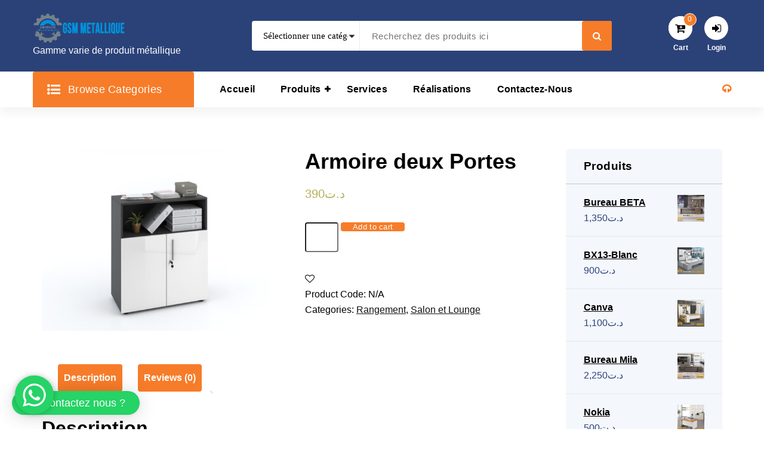

--- FILE ---
content_type: text/html; charset=UTF-8
request_url: https://bureauconcept.tn/produit/armoire-deux-portes/
body_size: 20295
content:
<!DOCTYPE html>
<html dir="ltr" lang="fr-FR" prefix="og: https://ogp.me/ns#">
	<head>
		<meta charset="UTF-8">
		<meta name="viewport" content="width=device-width, initial-scale=1">
		<link rel="profile" href="https://gmpg.org/xfn/11">
		
						<script>document.documentElement.className = document.documentElement.className + ' yes-js js_active js'</script>
				<title>Armoire deux Portes -</title>
	<style>img:is([sizes="auto" i], [sizes^="auto," i]) { contain-intrinsic-size: 3000px 1500px }</style>
	
		<!-- All in One SEO 4.4.5.1 - aioseo.com -->
		<meta name="description" content="Dimension : 90 x 90 x 45 CM Prix HT 390dt" />
		<meta name="robots" content="max-image-preview:large" />
		<link rel="canonical" href="https://bureauconcept.tn/produit/armoire-deux-portes/" />
		<meta name="generator" content="All in One SEO (AIOSEO) 4.4.5.1" />
		<meta property="og:locale" content="fr_FR" />
		<meta property="og:site_name" content="- Gamme varie de produit métallique" />
		<meta property="og:type" content="article" />
		<meta property="og:title" content="Armoire deux Portes -" />
		<meta property="og:description" content="Dimension : 90 x 90 x 45 CM Prix HT 390dt" />
		<meta property="og:url" content="https://bureauconcept.tn/produit/armoire-deux-portes/" />
		<meta property="og:image" content="https://bureauconcept.tn/wp-content/uploads/2023/09/cropped-GSM-metalique-3500x1000-1.png" />
		<meta property="og:image:secure_url" content="https://bureauconcept.tn/wp-content/uploads/2023/09/cropped-GSM-metalique-3500x1000-1.png" />
		<meta property="article:published_time" content="2024-01-05T09:39:21+00:00" />
		<meta property="article:modified_time" content="2024-01-05T09:39:21+00:00" />
		<meta property="article:publisher" content="https://www.facebook.com/profile.php?id=100063475451573" />
		<meta name="twitter:card" content="summary_large_image" />
		<meta name="twitter:title" content="Armoire deux Portes -" />
		<meta name="twitter:description" content="Dimension : 90 x 90 x 45 CM Prix HT 390dt" />
		<meta name="twitter:image" content="https://bureauconcept.tn/wp-content/uploads/2023/09/cropped-GSM-metalique-3500x1000-1.png" />
		<script type="application/ld+json" class="aioseo-schema">
			{"@context":"https:\/\/schema.org","@graph":[{"@type":"BreadcrumbList","@id":"https:\/\/bureauconcept.tn\/produit\/armoire-deux-portes\/#breadcrumblist","itemListElement":[{"@type":"ListItem","@id":"https:\/\/bureauconcept.tn\/#listItem","position":1,"item":{"@type":"WebPage","@id":"https:\/\/bureauconcept.tn\/","name":"Accueil","description":"Nos Promotions Dernier Articles Espace Architect Pour am\u00e9liorer la productivit\u00e9 de vos collaborateurs, booster leur cr\u00e9ativit\u00e9, assurer leur confort et optimiser leur temps de travail, il est n\u00e9cessaire de fournir un espace de travail adapt\u00e9 aussi bien \u00e0 leur besoins qu\u2019au cadre de travail que vous souhaitez instaurer. L\u2019espace de travail devient alors un espace","url":"https:\/\/bureauconcept.tn\/"},"nextItem":"https:\/\/bureauconcept.tn\/produit\/armoire-deux-portes\/#listItem"},{"@type":"ListItem","@id":"https:\/\/bureauconcept.tn\/produit\/armoire-deux-portes\/#listItem","position":2,"item":{"@type":"WebPage","@id":"https:\/\/bureauconcept.tn\/produit\/armoire-deux-portes\/","name":"Armoire deux Portes","description":"Dimension : 90 x 90 x 45 CM Prix HT 390dt","url":"https:\/\/bureauconcept.tn\/produit\/armoire-deux-portes\/"},"previousItem":"https:\/\/bureauconcept.tn\/#listItem"}]},{"@type":"ItemPage","@id":"https:\/\/bureauconcept.tn\/produit\/armoire-deux-portes\/#itempage","url":"https:\/\/bureauconcept.tn\/produit\/armoire-deux-portes\/","name":"Armoire deux Portes -","description":"Dimension : 90 x 90 x 45 CM Prix HT 390dt","inLanguage":"fr-FR","isPartOf":{"@id":"https:\/\/bureauconcept.tn\/#website"},"breadcrumb":{"@id":"https:\/\/bureauconcept.tn\/produit\/armoire-deux-portes\/#breadcrumblist"},"author":{"@id":"https:\/\/bureauconcept.tn\/author\/sami\/#author"},"creator":{"@id":"https:\/\/bureauconcept.tn\/author\/sami\/#author"},"image":{"@type":"ImageObject","url":"https:\/\/bureauconcept.tn\/wp-content\/uploads\/2024\/01\/Armoire-deux-portesDimension-909045cmPrix-HT390dt.jpg","@id":"https:\/\/bureauconcept.tn\/#mainImage","width":1200,"height":900},"primaryImageOfPage":{"@id":"https:\/\/bureauconcept.tn\/produit\/armoire-deux-portes\/#mainImage"},"datePublished":"2024-01-05T09:39:21+01:00","dateModified":"2024-01-05T09:39:21+01:00"},{"@type":"Organization","@id":"https:\/\/bureauconcept.tn\/#organization","name":"Ste GSM","url":"https:\/\/bureauconcept.tn\/","logo":{"@type":"ImageObject","url":"https:\/\/bureauconcept.tn\/wp-content\/uploads\/2023\/09\/cropped-GSM-metalique-3500x1000-1.png","@id":"https:\/\/bureauconcept.tn\/#organizationLogo","width":155,"height":50},"image":{"@id":"https:\/\/bureauconcept.tn\/#organizationLogo"},"sameAs":["https:\/\/www.facebook.com\/profile.php?id=100063475451573"],"contactPoint":{"@type":"ContactPoint","telephone":"+21623270388","contactType":"Customer Support"}},{"@type":"Person","@id":"https:\/\/bureauconcept.tn\/author\/sami\/#author","url":"https:\/\/bureauconcept.tn\/author\/sami\/","name":"sami","image":{"@type":"ImageObject","@id":"https:\/\/bureauconcept.tn\/produit\/armoire-deux-portes\/#authorImage","url":"https:\/\/secure.gravatar.com\/avatar\/07333a19653801458a57445d7a0a22566c6ee46e40ae6ac94ac149ee3e842244?s=96&d=mm&r=g","width":96,"height":96,"caption":"sami"}},{"@type":"WebSite","@id":"https:\/\/bureauconcept.tn\/#website","url":"https:\/\/bureauconcept.tn\/","name":"Mehdi","description":"Gamme varie de produit m\u00e9tallique","inLanguage":"fr-FR","publisher":{"@id":"https:\/\/bureauconcept.tn\/#organization"}}]}
		</script>
		<!-- All in One SEO -->

<link rel='dns-prefetch' href='//stats.wp.com' />
<link rel="alternate" type="application/rss+xml" title=" &raquo; Flux" href="https://bureauconcept.tn/feed/" />
<link rel="alternate" type="application/rss+xml" title=" &raquo; Flux des commentaires" href="https://bureauconcept.tn/comments/feed/" />
<link rel="alternate" type="application/rss+xml" title=" &raquo; Armoire deux Portes Flux des commentaires" href="https://bureauconcept.tn/produit/armoire-deux-portes/feed/" />
<script type="text/javascript">
/* <![CDATA[ */
window._wpemojiSettings = {"baseUrl":"https:\/\/s.w.org\/images\/core\/emoji\/16.0.1\/72x72\/","ext":".png","svgUrl":"https:\/\/s.w.org\/images\/core\/emoji\/16.0.1\/svg\/","svgExt":".svg","source":{"concatemoji":"https:\/\/bureauconcept.tn\/wp-includes\/js\/wp-emoji-release.min.js?ver=6.8.3"}};
/*! This file is auto-generated */
!function(s,n){var o,i,e;function c(e){try{var t={supportTests:e,timestamp:(new Date).valueOf()};sessionStorage.setItem(o,JSON.stringify(t))}catch(e){}}function p(e,t,n){e.clearRect(0,0,e.canvas.width,e.canvas.height),e.fillText(t,0,0);var t=new Uint32Array(e.getImageData(0,0,e.canvas.width,e.canvas.height).data),a=(e.clearRect(0,0,e.canvas.width,e.canvas.height),e.fillText(n,0,0),new Uint32Array(e.getImageData(0,0,e.canvas.width,e.canvas.height).data));return t.every(function(e,t){return e===a[t]})}function u(e,t){e.clearRect(0,0,e.canvas.width,e.canvas.height),e.fillText(t,0,0);for(var n=e.getImageData(16,16,1,1),a=0;a<n.data.length;a++)if(0!==n.data[a])return!1;return!0}function f(e,t,n,a){switch(t){case"flag":return n(e,"\ud83c\udff3\ufe0f\u200d\u26a7\ufe0f","\ud83c\udff3\ufe0f\u200b\u26a7\ufe0f")?!1:!n(e,"\ud83c\udde8\ud83c\uddf6","\ud83c\udde8\u200b\ud83c\uddf6")&&!n(e,"\ud83c\udff4\udb40\udc67\udb40\udc62\udb40\udc65\udb40\udc6e\udb40\udc67\udb40\udc7f","\ud83c\udff4\u200b\udb40\udc67\u200b\udb40\udc62\u200b\udb40\udc65\u200b\udb40\udc6e\u200b\udb40\udc67\u200b\udb40\udc7f");case"emoji":return!a(e,"\ud83e\udedf")}return!1}function g(e,t,n,a){var r="undefined"!=typeof WorkerGlobalScope&&self instanceof WorkerGlobalScope?new OffscreenCanvas(300,150):s.createElement("canvas"),o=r.getContext("2d",{willReadFrequently:!0}),i=(o.textBaseline="top",o.font="600 32px Arial",{});return e.forEach(function(e){i[e]=t(o,e,n,a)}),i}function t(e){var t=s.createElement("script");t.src=e,t.defer=!0,s.head.appendChild(t)}"undefined"!=typeof Promise&&(o="wpEmojiSettingsSupports",i=["flag","emoji"],n.supports={everything:!0,everythingExceptFlag:!0},e=new Promise(function(e){s.addEventListener("DOMContentLoaded",e,{once:!0})}),new Promise(function(t){var n=function(){try{var e=JSON.parse(sessionStorage.getItem(o));if("object"==typeof e&&"number"==typeof e.timestamp&&(new Date).valueOf()<e.timestamp+604800&&"object"==typeof e.supportTests)return e.supportTests}catch(e){}return null}();if(!n){if("undefined"!=typeof Worker&&"undefined"!=typeof OffscreenCanvas&&"undefined"!=typeof URL&&URL.createObjectURL&&"undefined"!=typeof Blob)try{var e="postMessage("+g.toString()+"("+[JSON.stringify(i),f.toString(),p.toString(),u.toString()].join(",")+"));",a=new Blob([e],{type:"text/javascript"}),r=new Worker(URL.createObjectURL(a),{name:"wpTestEmojiSupports"});return void(r.onmessage=function(e){c(n=e.data),r.terminate(),t(n)})}catch(e){}c(n=g(i,f,p,u))}t(n)}).then(function(e){for(var t in e)n.supports[t]=e[t],n.supports.everything=n.supports.everything&&n.supports[t],"flag"!==t&&(n.supports.everythingExceptFlag=n.supports.everythingExceptFlag&&n.supports[t]);n.supports.everythingExceptFlag=n.supports.everythingExceptFlag&&!n.supports.flag,n.DOMReady=!1,n.readyCallback=function(){n.DOMReady=!0}}).then(function(){return e}).then(function(){var e;n.supports.everything||(n.readyCallback(),(e=n.source||{}).concatemoji?t(e.concatemoji):e.wpemoji&&e.twemoji&&(t(e.twemoji),t(e.wpemoji)))}))}((window,document),window._wpemojiSettings);
/* ]]> */
</script>
<style id='wp-emoji-styles-inline-css' type='text/css'>

	img.wp-smiley, img.emoji {
		display: inline !important;
		border: none !important;
		box-shadow: none !important;
		height: 1em !important;
		width: 1em !important;
		margin: 0 0.07em !important;
		vertical-align: -0.1em !important;
		background: none !important;
		padding: 0 !important;
	}
</style>
<link rel='stylesheet' id='wp-block-library-css' href='https://bureauconcept.tn/wp-includes/css/dist/block-library/style.min.css?ver=6.8.3' type='text/css' media='all' />
<style id='classic-theme-styles-inline-css' type='text/css'>
/*! This file is auto-generated */
.wp-block-button__link{color:#fff;background-color:#32373c;border-radius:9999px;box-shadow:none;text-decoration:none;padding:calc(.667em + 2px) calc(1.333em + 2px);font-size:1.125em}.wp-block-file__button{background:#32373c;color:#fff;text-decoration:none}
</style>
<link rel='stylesheet' id='wc-blocks-vendors-style-css' href='https://bureauconcept.tn/wp-content/plugins/woocommerce/packages/woocommerce-blocks/build/wc-blocks-vendors-style.css?ver=10.9.3' type='text/css' media='all' />
<link rel='stylesheet' id='wc-all-blocks-style-css' href='https://bureauconcept.tn/wp-content/plugins/woocommerce/packages/woocommerce-blocks/build/wc-all-blocks-style.css?ver=10.9.3' type='text/css' media='all' />
<link rel='stylesheet' id='jquery-selectBox-css' href='https://bureauconcept.tn/wp-content/plugins/yith-woocommerce-wishlist/assets/css/jquery.selectBox.css?ver=1.2.0' type='text/css' media='all' />
<link rel='stylesheet' id='yith-wcwl-font-awesome-css' href='https://bureauconcept.tn/wp-content/plugins/yith-woocommerce-wishlist/assets/css/font-awesome.css?ver=4.7.0' type='text/css' media='all' />
<link rel='stylesheet' id='woocommerce_prettyPhoto_css-css' href='//bureauconcept.tn/wp-content/plugins/woocommerce/assets/css/prettyPhoto.css?ver=3.1.6' type='text/css' media='all' />
<link rel='stylesheet' id='yith-wcwl-main-css' href='https://bureauconcept.tn/wp-content/plugins/yith-woocommerce-wishlist/assets/css/style.css?ver=3.25.0' type='text/css' media='all' />
<style id='yith-wcwl-main-inline-css' type='text/css'>
.yith-wcwl-share li a{color: #FFFFFF;}.yith-wcwl-share li a:hover{color: #FFFFFF;}.yith-wcwl-share a.facebook{background: #39599E; background-color: #39599E;}.yith-wcwl-share a.facebook:hover{background: #39599E; background-color: #39599E;}.yith-wcwl-share a.twitter{background: #45AFE2; background-color: #45AFE2;}.yith-wcwl-share a.twitter:hover{background: #39599E; background-color: #39599E;}.yith-wcwl-share a.pinterest{background: #AB2E31; background-color: #AB2E31;}.yith-wcwl-share a.pinterest:hover{background: #39599E; background-color: #39599E;}.yith-wcwl-share a.email{background: #FBB102; background-color: #FBB102;}.yith-wcwl-share a.email:hover{background: #39599E; background-color: #39599E;}.yith-wcwl-share a.whatsapp{background: #00A901; background-color: #00A901;}.yith-wcwl-share a.whatsapp:hover{background: #39599E; background-color: #39599E;}
</style>
<style id='global-styles-inline-css' type='text/css'>
:root{--wp--preset--aspect-ratio--square: 1;--wp--preset--aspect-ratio--4-3: 4/3;--wp--preset--aspect-ratio--3-4: 3/4;--wp--preset--aspect-ratio--3-2: 3/2;--wp--preset--aspect-ratio--2-3: 2/3;--wp--preset--aspect-ratio--16-9: 16/9;--wp--preset--aspect-ratio--9-16: 9/16;--wp--preset--color--black: #000000;--wp--preset--color--cyan-bluish-gray: #abb8c3;--wp--preset--color--white: #ffffff;--wp--preset--color--pale-pink: #f78da7;--wp--preset--color--vivid-red: #cf2e2e;--wp--preset--color--luminous-vivid-orange: #ff6900;--wp--preset--color--luminous-vivid-amber: #fcb900;--wp--preset--color--light-green-cyan: #7bdcb5;--wp--preset--color--vivid-green-cyan: #00d084;--wp--preset--color--pale-cyan-blue: #8ed1fc;--wp--preset--color--vivid-cyan-blue: #0693e3;--wp--preset--color--vivid-purple: #9b51e0;--wp--preset--gradient--vivid-cyan-blue-to-vivid-purple: linear-gradient(135deg,rgba(6,147,227,1) 0%,rgb(155,81,224) 100%);--wp--preset--gradient--light-green-cyan-to-vivid-green-cyan: linear-gradient(135deg,rgb(122,220,180) 0%,rgb(0,208,130) 100%);--wp--preset--gradient--luminous-vivid-amber-to-luminous-vivid-orange: linear-gradient(135deg,rgba(252,185,0,1) 0%,rgba(255,105,0,1) 100%);--wp--preset--gradient--luminous-vivid-orange-to-vivid-red: linear-gradient(135deg,rgba(255,105,0,1) 0%,rgb(207,46,46) 100%);--wp--preset--gradient--very-light-gray-to-cyan-bluish-gray: linear-gradient(135deg,rgb(238,238,238) 0%,rgb(169,184,195) 100%);--wp--preset--gradient--cool-to-warm-spectrum: linear-gradient(135deg,rgb(74,234,220) 0%,rgb(151,120,209) 20%,rgb(207,42,186) 40%,rgb(238,44,130) 60%,rgb(251,105,98) 80%,rgb(254,248,76) 100%);--wp--preset--gradient--blush-light-purple: linear-gradient(135deg,rgb(255,206,236) 0%,rgb(152,150,240) 100%);--wp--preset--gradient--blush-bordeaux: linear-gradient(135deg,rgb(254,205,165) 0%,rgb(254,45,45) 50%,rgb(107,0,62) 100%);--wp--preset--gradient--luminous-dusk: linear-gradient(135deg,rgb(255,203,112) 0%,rgb(199,81,192) 50%,rgb(65,88,208) 100%);--wp--preset--gradient--pale-ocean: linear-gradient(135deg,rgb(255,245,203) 0%,rgb(182,227,212) 50%,rgb(51,167,181) 100%);--wp--preset--gradient--electric-grass: linear-gradient(135deg,rgb(202,248,128) 0%,rgb(113,206,126) 100%);--wp--preset--gradient--midnight: linear-gradient(135deg,rgb(2,3,129) 0%,rgb(40,116,252) 100%);--wp--preset--font-size--small: 13px;--wp--preset--font-size--medium: 20px;--wp--preset--font-size--large: 36px;--wp--preset--font-size--x-large: 42px;--wp--preset--spacing--20: 0.44rem;--wp--preset--spacing--30: 0.67rem;--wp--preset--spacing--40: 1rem;--wp--preset--spacing--50: 1.5rem;--wp--preset--spacing--60: 2.25rem;--wp--preset--spacing--70: 3.38rem;--wp--preset--spacing--80: 5.06rem;--wp--preset--shadow--natural: 6px 6px 9px rgba(0, 0, 0, 0.2);--wp--preset--shadow--deep: 12px 12px 50px rgba(0, 0, 0, 0.4);--wp--preset--shadow--sharp: 6px 6px 0px rgba(0, 0, 0, 0.2);--wp--preset--shadow--outlined: 6px 6px 0px -3px rgba(255, 255, 255, 1), 6px 6px rgba(0, 0, 0, 1);--wp--preset--shadow--crisp: 6px 6px 0px rgba(0, 0, 0, 1);}:where(.is-layout-flex){gap: 0.5em;}:where(.is-layout-grid){gap: 0.5em;}body .is-layout-flex{display: flex;}.is-layout-flex{flex-wrap: wrap;align-items: center;}.is-layout-flex > :is(*, div){margin: 0;}body .is-layout-grid{display: grid;}.is-layout-grid > :is(*, div){margin: 0;}:where(.wp-block-columns.is-layout-flex){gap: 2em;}:where(.wp-block-columns.is-layout-grid){gap: 2em;}:where(.wp-block-post-template.is-layout-flex){gap: 1.25em;}:where(.wp-block-post-template.is-layout-grid){gap: 1.25em;}.has-black-color{color: var(--wp--preset--color--black) !important;}.has-cyan-bluish-gray-color{color: var(--wp--preset--color--cyan-bluish-gray) !important;}.has-white-color{color: var(--wp--preset--color--white) !important;}.has-pale-pink-color{color: var(--wp--preset--color--pale-pink) !important;}.has-vivid-red-color{color: var(--wp--preset--color--vivid-red) !important;}.has-luminous-vivid-orange-color{color: var(--wp--preset--color--luminous-vivid-orange) !important;}.has-luminous-vivid-amber-color{color: var(--wp--preset--color--luminous-vivid-amber) !important;}.has-light-green-cyan-color{color: var(--wp--preset--color--light-green-cyan) !important;}.has-vivid-green-cyan-color{color: var(--wp--preset--color--vivid-green-cyan) !important;}.has-pale-cyan-blue-color{color: var(--wp--preset--color--pale-cyan-blue) !important;}.has-vivid-cyan-blue-color{color: var(--wp--preset--color--vivid-cyan-blue) !important;}.has-vivid-purple-color{color: var(--wp--preset--color--vivid-purple) !important;}.has-black-background-color{background-color: var(--wp--preset--color--black) !important;}.has-cyan-bluish-gray-background-color{background-color: var(--wp--preset--color--cyan-bluish-gray) !important;}.has-white-background-color{background-color: var(--wp--preset--color--white) !important;}.has-pale-pink-background-color{background-color: var(--wp--preset--color--pale-pink) !important;}.has-vivid-red-background-color{background-color: var(--wp--preset--color--vivid-red) !important;}.has-luminous-vivid-orange-background-color{background-color: var(--wp--preset--color--luminous-vivid-orange) !important;}.has-luminous-vivid-amber-background-color{background-color: var(--wp--preset--color--luminous-vivid-amber) !important;}.has-light-green-cyan-background-color{background-color: var(--wp--preset--color--light-green-cyan) !important;}.has-vivid-green-cyan-background-color{background-color: var(--wp--preset--color--vivid-green-cyan) !important;}.has-pale-cyan-blue-background-color{background-color: var(--wp--preset--color--pale-cyan-blue) !important;}.has-vivid-cyan-blue-background-color{background-color: var(--wp--preset--color--vivid-cyan-blue) !important;}.has-vivid-purple-background-color{background-color: var(--wp--preset--color--vivid-purple) !important;}.has-black-border-color{border-color: var(--wp--preset--color--black) !important;}.has-cyan-bluish-gray-border-color{border-color: var(--wp--preset--color--cyan-bluish-gray) !important;}.has-white-border-color{border-color: var(--wp--preset--color--white) !important;}.has-pale-pink-border-color{border-color: var(--wp--preset--color--pale-pink) !important;}.has-vivid-red-border-color{border-color: var(--wp--preset--color--vivid-red) !important;}.has-luminous-vivid-orange-border-color{border-color: var(--wp--preset--color--luminous-vivid-orange) !important;}.has-luminous-vivid-amber-border-color{border-color: var(--wp--preset--color--luminous-vivid-amber) !important;}.has-light-green-cyan-border-color{border-color: var(--wp--preset--color--light-green-cyan) !important;}.has-vivid-green-cyan-border-color{border-color: var(--wp--preset--color--vivid-green-cyan) !important;}.has-pale-cyan-blue-border-color{border-color: var(--wp--preset--color--pale-cyan-blue) !important;}.has-vivid-cyan-blue-border-color{border-color: var(--wp--preset--color--vivid-cyan-blue) !important;}.has-vivid-purple-border-color{border-color: var(--wp--preset--color--vivid-purple) !important;}.has-vivid-cyan-blue-to-vivid-purple-gradient-background{background: var(--wp--preset--gradient--vivid-cyan-blue-to-vivid-purple) !important;}.has-light-green-cyan-to-vivid-green-cyan-gradient-background{background: var(--wp--preset--gradient--light-green-cyan-to-vivid-green-cyan) !important;}.has-luminous-vivid-amber-to-luminous-vivid-orange-gradient-background{background: var(--wp--preset--gradient--luminous-vivid-amber-to-luminous-vivid-orange) !important;}.has-luminous-vivid-orange-to-vivid-red-gradient-background{background: var(--wp--preset--gradient--luminous-vivid-orange-to-vivid-red) !important;}.has-very-light-gray-to-cyan-bluish-gray-gradient-background{background: var(--wp--preset--gradient--very-light-gray-to-cyan-bluish-gray) !important;}.has-cool-to-warm-spectrum-gradient-background{background: var(--wp--preset--gradient--cool-to-warm-spectrum) !important;}.has-blush-light-purple-gradient-background{background: var(--wp--preset--gradient--blush-light-purple) !important;}.has-blush-bordeaux-gradient-background{background: var(--wp--preset--gradient--blush-bordeaux) !important;}.has-luminous-dusk-gradient-background{background: var(--wp--preset--gradient--luminous-dusk) !important;}.has-pale-ocean-gradient-background{background: var(--wp--preset--gradient--pale-ocean) !important;}.has-electric-grass-gradient-background{background: var(--wp--preset--gradient--electric-grass) !important;}.has-midnight-gradient-background{background: var(--wp--preset--gradient--midnight) !important;}.has-small-font-size{font-size: var(--wp--preset--font-size--small) !important;}.has-medium-font-size{font-size: var(--wp--preset--font-size--medium) !important;}.has-large-font-size{font-size: var(--wp--preset--font-size--large) !important;}.has-x-large-font-size{font-size: var(--wp--preset--font-size--x-large) !important;}
:where(.wp-block-post-template.is-layout-flex){gap: 1.25em;}:where(.wp-block-post-template.is-layout-grid){gap: 1.25em;}
:where(.wp-block-columns.is-layout-flex){gap: 2em;}:where(.wp-block-columns.is-layout-grid){gap: 2em;}
:root :where(.wp-block-pullquote){font-size: 1.5em;line-height: 1.6;}
</style>
<link rel='stylesheet' id='menu-image-css' href='https://bureauconcept.tn/wp-content/plugins/menu-image/includes/css/menu-image.css?ver=3.10' type='text/css' media='all' />
<link rel='stylesheet' id='dashicons-css' href='https://bureauconcept.tn/wp-includes/css/dashicons.min.css?ver=6.8.3' type='text/css' media='all' />
<style id='dashicons-inline-css' type='text/css'>
[data-font="Dashicons"]:before {font-family: 'Dashicons' !important;content: attr(data-icon) !important;speak: none !important;font-weight: normal !important;font-variant: normal !important;text-transform: none !important;line-height: 1 !important;font-style: normal !important;-webkit-font-smoothing: antialiased !important;-moz-osx-font-smoothing: grayscale !important;}
</style>
<link rel='stylesheet' id='product-code-frontend-css' href='https://bureauconcept.tn/wp-content/plugins/product-code-for-woocommerce/assets/css/single-product.css?ver=6.8.3' type='text/css' media='all' />
<link rel='stylesheet' id='woocommerce-layout-css' href='https://bureauconcept.tn/wp-content/plugins/woocommerce/assets/css/woocommerce-layout.css?ver=8.1.0' type='text/css' media='all' />
<style id='woocommerce-layout-inline-css' type='text/css'>

	.infinite-scroll .woocommerce-pagination {
		display: none;
	}
</style>
<link rel='stylesheet' id='woocommerce-smallscreen-css' href='https://bureauconcept.tn/wp-content/plugins/woocommerce/assets/css/woocommerce-smallscreen.css?ver=8.1.0' type='text/css' media='only screen and (max-width: 768px)' />
<link rel='stylesheet' id='woocommerce-general-css' href='https://bureauconcept.tn/wp-content/plugins/woocommerce/assets/css/woocommerce.css?ver=8.1.0' type='text/css' media='all' />
<style id='woocommerce-inline-inline-css' type='text/css'>
.woocommerce form .form-row .required { visibility: visible; }
</style>
<link rel='stylesheet' id='wmi-front-style-css' href='https://bureauconcept.tn/wp-content/plugins/wp-menu-image//assets/css/wmi-front-style.css?ver=6.8.3' type='text/css' media='all' />
<link rel='stylesheet' id='woo-variation-swatches-css' href='https://bureauconcept.tn/wp-content/plugins/woo-variation-swatches/assets/css/frontend.min.css?ver=1703177972' type='text/css' media='all' />
<style id='woo-variation-swatches-inline-css' type='text/css'>
:root {
--wvs-tick:url("data:image/svg+xml;utf8,%3Csvg filter='drop-shadow(0px 0px 2px rgb(0 0 0 / .8))' xmlns='http://www.w3.org/2000/svg'  viewBox='0 0 30 30'%3E%3Cpath fill='none' stroke='%23ffffff' stroke-linecap='round' stroke-linejoin='round' stroke-width='4' d='M4 16L11 23 27 7'/%3E%3C/svg%3E");

--wvs-cross:url("data:image/svg+xml;utf8,%3Csvg filter='drop-shadow(0px 0px 5px rgb(255 255 255 / .6))' xmlns='http://www.w3.org/2000/svg' width='72px' height='72px' viewBox='0 0 24 24'%3E%3Cpath fill='none' stroke='%23ff0000' stroke-linecap='round' stroke-width='0.6' d='M5 5L19 19M19 5L5 19'/%3E%3C/svg%3E");
--wvs-single-product-item-width:30px;
--wvs-single-product-item-height:30px;
--wvs-single-product-item-font-size:16px}
</style>
<link rel='stylesheet' id='tiny-slider-css' href='https://bureauconcept.tn/wp-content/themes/retailsy/assets/css/tiny-slider.css?ver=6.8.3' type='text/css' media='all' />
<link rel='stylesheet' id='owl-carousel-min-css' href='https://bureauconcept.tn/wp-content/themes/retailsy/assets/css/owl.carousel.min.css?ver=6.8.3' type='text/css' media='all' />
<link rel='stylesheet' id='owl-theme-default-css' href='https://bureauconcept.tn/wp-content/themes/retailsy/assets/css/owl.theme.default.min.css?ver=6.8.3' type='text/css' media='all' />
<link rel='stylesheet' id='font-awesome-css' href='https://bureauconcept.tn/wp-content/themes/retailsy/assets/css/fonts/font-awesome/css/font-awesome.min.css?ver=6.8.3' type='text/css' media='all' />
<style id='font-awesome-inline-css' type='text/css'>
[data-font="FontAwesome"]:before {font-family: 'FontAwesome' !important;content: attr(data-icon) !important;speak: none !important;font-weight: normal !important;font-variant: normal !important;text-transform: none !important;line-height: 1 !important;font-style: normal !important;-webkit-font-smoothing: antialiased !important;-moz-osx-font-smoothing: grayscale !important;}
</style>
<link rel='stylesheet' id='retailsy-animations-css' href='https://bureauconcept.tn/wp-content/themes/retailsy/assets/css/animations.css?ver=6.8.3' type='text/css' media='all' />
<link rel='stylesheet' id='retailsy-editor-style-css' href='https://bureauconcept.tn/wp-content/themes/retailsy/assets/css/editor-style.css?ver=6.8.3' type='text/css' media='all' />
<link rel='stylesheet' id='retailsy-menu-css' href='https://bureauconcept.tn/wp-content/themes/retailsy/assets/css/menu.css?ver=6.8.3' type='text/css' media='all' />
<link rel='stylesheet' id='retailsy-widgets-css' href='https://bureauconcept.tn/wp-content/themes/retailsy/assets/css/widget.css?ver=6.8.3' type='text/css' media='all' />
<link rel='stylesheet' id='retailsy-main-css' href='https://bureauconcept.tn/wp-content/themes/retailsy/assets/css/main.css?ver=6.8.3' type='text/css' media='all' />
<link rel='stylesheet' id='retailsy-theme-css' href='https://bureauconcept.tn/wp-content/themes/retailsy/assets/css/theme.css?ver=6.8.3' type='text/css' media='all' />
<link rel='stylesheet' id='retailsy-default-css' href='https://bureauconcept.tn/wp-content/themes/retailsy/assets/css/default.css?ver=6.8.3' type='text/css' media='all' />
<link rel='stylesheet' id='retailsy-media-query-css' href='https://bureauconcept.tn/wp-content/themes/retailsy/assets/css/responsive.css?ver=6.8.3' type='text/css' media='all' />
<link rel='stylesheet' id='retailsy-style-css' href='https://bureauconcept.tn/wp-content/themes/retailsy/style.css?ver=6.8.3' type='text/css' media='all' />
<style id='retailsy-style-inline-css' type='text/css'>
.bread-title {
					background: url(https://bureauconcept.tn/wp-content/themes/retailsy/assets/images/breadcrumb.jpg) no-repeat center;
				}
.bread-title::before {
					background: rgba(24, 24, 24, 1);
				}

 body{ 
			font-weight: inherit;
			text-transform: inherit;
			font-style: inherit;
			text-decoration: none;
		}
 h1{ 
				font-weight: 700;
				text-transform: inherit;
				font-style: inherit;
				text-decoration: inherit;
			}
 h2{ 
				font-weight: 700;
				text-transform: inherit;
				font-style: inherit;
				text-decoration: inherit;
			}
 h3{ 
				font-weight: 700;
				text-transform: inherit;
				font-style: inherit;
				text-decoration: inherit;
			}
 h4{ 
				font-weight: 700;
				text-transform: inherit;
				font-style: inherit;
				text-decoration: inherit;
			}
 h5{ 
				font-weight: 700;
				text-transform: inherit;
				font-style: inherit;
				text-decoration: inherit;
			}
 h6{ 
				font-weight: 700;
				text-transform: inherit;
				font-style: inherit;
				text-decoration: inherit;
			}

</style>
<link rel='stylesheet' id='retailsy-fonts-css' href='https://bureauconcept.tn/wp-content/fonts/5d2fdde31f58829eebf429734a9f9489.css' type='text/css' media='all' />
<link rel='stylesheet' id='recent-posts-widget-with-thumbnails-public-style-css' href='https://bureauconcept.tn/wp-content/plugins/recent-posts-widget-with-thumbnails/public.css?ver=7.1.1' type='text/css' media='all' />
<link rel='stylesheet' id='tawcvs-frontend-css' href='https://bureauconcept.tn/wp-content/plugins/variation-swatches-for-woocommerce/assets/css/frontend.css?ver=2.2.0' type='text/css' media='all' />
<link rel='stylesheet' id='qlwapp-css' href='https://bureauconcept.tn/wp-content/plugins/wp-whatsapp-chat/build/frontend/css/style.css?ver=7.1.7' type='text/css' media='all' />
<link rel='stylesheet' id='slick-css' href='https://bureauconcept.tn/wp-content/plugins/woo-product-gallery-slider/assets/css/slick.css?ver=2.2.12' type='text/css' media='all' />
<link rel='stylesheet' id='slick-theme-css' href='https://bureauconcept.tn/wp-content/plugins/woo-product-gallery-slider/assets/css/slick-theme.css?ver=2.2.12' type='text/css' media='all' />
<link rel='stylesheet' id='fancybox-css' href='https://bureauconcept.tn/wp-content/plugins/woo-product-gallery-slider/assets/css/jquery.fancybox.min.css?ver=2.2.12' type='text/css' media='all' />
<style id='fancybox-inline-css' type='text/css'>

					.wpgs-nav .slick-track {
						transform: inherit !important;
					}
				
					.wpgs-dots {
						display:none;
					}
				.wpgs-for .slick-slide{cursor:pointer;}
</style>
<link rel='stylesheet' id='flaticon-wpgs-css' href='https://bureauconcept.tn/wp-content/plugins/woo-product-gallery-slider/assets/css/font/flaticon.css?ver=2.2.12' type='text/css' media='all' />
<script type="text/javascript" src="https://bureauconcept.tn/wp-includes/js/dist/hooks.min.js?ver=4d63a3d491d11ffd8ac6" id="wp-hooks-js"></script>
<script type="text/javascript" src="https://stats.wp.com/w.js?ver=202547" id="woo-tracks-js"></script>
<script type="text/javascript" id="nb-jquery" src="https://bureauconcept.tn/wp-includes/js/jquery/jquery.min.js?ver=3.7.1" id="jquery-core-js"></script>
<script type="text/javascript" src="https://bureauconcept.tn/wp-includes/js/jquery/jquery-migrate.min.js?ver=3.4.1" id="jquery-migrate-js"></script>
<script type="text/javascript" id="product-code-for-woocommerce-js-extra">
/* <![CDATA[ */
var PRODUCT_CODE = {"ajax":"https:\/\/bureauconcept.tn\/wp-admin\/admin-ajax.php","HIDE_EMPTY":""};
/* ]]> */
</script>
<script type="text/javascript" src="https://bureauconcept.tn/wp-content/plugins/product-code-for-woocommerce/assets/js/editor.js?ver=1.4.5" id="product-code-for-woocommerce-js"></script>
<script type="text/javascript" src="https://bureauconcept.tn/wp-content/themes/retailsy/assets/js/tiny-slider.js?ver=1" id="tiny-slider-js"></script>
<script type="text/javascript" src="https://bureauconcept.tn/wp-content/themes/retailsy/assets/js/owl.carousel.min.js?ver=1" id="owl-carousel-js"></script>
<script type="text/javascript" src="https://bureauconcept.tn/wp-content/themes/retailsy/assets/js/owlcarousel2-filter.min.js?ver=1" id="owlcarousel2-filter-js"></script>
<link rel="https://api.w.org/" href="https://bureauconcept.tn/wp-json/" /><link rel="alternate" title="JSON" type="application/json" href="https://bureauconcept.tn/wp-json/wp/v2/product/648" /><link rel="EditURI" type="application/rsd+xml" title="RSD" href="https://bureauconcept.tn/xmlrpc.php?rsd" />
<meta name="generator" content="WordPress 6.8.3" />
<meta name="generator" content="WooCommerce 8.1.0" />
<link rel='shortlink' href='https://bureauconcept.tn/?p=648' />
<link rel="alternate" title="oEmbed (JSON)" type="application/json+oembed" href="https://bureauconcept.tn/wp-json/oembed/1.0/embed?url=https%3A%2F%2Fbureauconcept.tn%2Fproduit%2Farmoire-deux-portes%2F" />
<link rel="alternate" title="oEmbed (XML)" type="text/xml+oembed" href="https://bureauconcept.tn/wp-json/oembed/1.0/embed?url=https%3A%2F%2Fbureauconcept.tn%2Fproduit%2Farmoire-deux-portes%2F&#038;format=xml" />
	<noscript><style>.woocommerce-product-gallery{ opacity: 1 !important; }</style></noscript>
		<style type="text/css">
			body .header h4.site-title,
		body .header p.site-description {
			color: #fff;
		}
		</style>
	<style type="text/css">.wpgs-for .slick-arrow::before,.wpgs-nav .slick-prev::before, .wpgs-nav .slick-next::before{color:#000;}.fancybox-bg{background-color:rgba(10,0,0,0.75);}.fancybox-caption,.fancybox-infobar{color:#fff;}.wpgs-nav .slick-slide{border-color:transparent}.wpgs-nav .slick-current{border-color:#000}</style><style id="uagb-style-frontend-648">.uag-blocks-common-selector{z-index:var(--z-index-desktop) !important}@media (max-width: 976px){.uag-blocks-common-selector{z-index:var(--z-index-tablet) !important}}@media (max-width: 767px){.uag-blocks-common-selector{z-index:var(--z-index-mobile) !important}}
</style><link rel="icon" href="https://bureauconcept.tn/wp-content/uploads/2023/09/cropped-cropped-mehdiLogoGSM-32x32.png" sizes="32x32" />
<link rel="icon" href="https://bureauconcept.tn/wp-content/uploads/2023/09/cropped-cropped-mehdiLogoGSM-192x192.png" sizes="192x192" />
<link rel="apple-touch-icon" href="https://bureauconcept.tn/wp-content/uploads/2023/09/cropped-cropped-mehdiLogoGSM-180x180.png" />
<meta name="msapplication-TileImage" content="https://bureauconcept.tn/wp-content/uploads/2023/09/cropped-cropped-mehdiLogoGSM-270x270.png" />
			<style>
				:root {
				--qlwapp-scheme-font-family:inherit;--qlwapp-scheme-font-size:18px;--qlwapp-scheme-icon-size:60px;--qlwapp-scheme-icon-font-size:24px;--qlwapp-button-animation-name:none;				}
			</style>
				</head>
<body class="nb-3-3-4 nimble-no-local-data-skp__post_product_648 nimble-no-group-site-tmpl-skp__all_product wp-singular product-template-default single single-product postid-648 wp-custom-logo wp-theme-retailsy theme-retailsy gspbody gspb-bodyfront sek-hide-rc-badge woocommerce woocommerce-page woocommerce-no-js woo-variation-swatches wvs-behavior-blur wvs-theme-retailsy wvs-show-label wvs-tooltip header1">

	<div id="page" class="site">
		<a class="skip-link screen-reader-text" href="#content">Aller au contenu</a>
	
	<header id="header-section" class="header header-one">
	<!--===// Start: Header Above
	=================================-->
		<!--===// End: Header Top
=================================-->

	<div class="navigation-middle d-none d-block">
		<div class="jcs-container">
			<div class="jcs-row navigation-middle-row">
				<div class="col-lg-3 col-12 text-lg-left text-center my-auto mb-lg-auto mb-2">
					<div class="logo">
					   <a href="https://bureauconcept.tn/" class="custom-logo-link" rel="home"><img width="155" height="50" src="https://bureauconcept.tn/wp-content/uploads/2023/09/cropped-GSM-metalique-3500x1000-1.png" class="custom-logo no-lazy" alt="" decoding="async" /></a>						<p class="site-description">Gamme varie de produit métallique</p>
							</div>
				</div>
				<div class="col-lg-7 col-12 text-end my-auto mb-lg-auto mb-2">
					 			<div class="header-search-form">
				<form method="get" action="https://bureauconcept.tn/">
					<select class="header-search-select" name="product_cat">
					   <option value="">Sélectionner une catégorie</option> 
						<option value="bureaux">Bureaux (27)</option><option value="bureaux-cadre">Bureaux Cadre (11)</option><option value="bureaux-de-direction">Bureaux de direction (14)</option><option value="cadre">Cadre (3)</option><option value="chaisse-de-direction">chaise de direction (3)</option><option value="chaisse-gaming">Chaisse Gaming (1)</option><option value="open-space">Open Space (2)</option><option value="operateurs">Opérateurs (1)</option><option value="rangement">Rangement (4)</option><option value="receptions">Receptions (4)</option><option value="salon-et-lounge">Salon et Lounge (3)</option><option value="siege">Siége (4)</option><option value="table">Table (3)</option><option value="table-de-reunion">Table de reunion (2)</option>					</select>
					<input type="hidden" name="post_type" value="product" />
					<input class="header-search-input" name="s" type="text"
						placeholder="Recherchez des produits ici" />
					<input type="hidden" name="post_type" value="product" />
					<button class="header-search-button" type="submit"><i class="fa fa-search"></i></button>
				</form>
			</div>
						</div>
				<div class="col-lg-2 col-12 text-lg-right text-center my-auto mb-lg-auto mb-2">
					<div class="main-menu-right">
						<ul class="menu-right-list">
										<li class="cart-wrapper">
				<div class="cart-main">
					<button type="button" class="cart-icon-wrap header-cart cart-trigger">
						<a href="javascript:void(0)" class="e-commerce-corn" id="cart-bag">
						 <i class="fa fa-cart-plus"></i><i class="fa fa-cart-plus"></i>
						</a> 
															<span class="cart-counts">0</span>
														</button>
											<p>Cart</p>
										<span class="cart-label">
						<span><span class="woocommerce-Price-amount amount"><bdi><span class="woocommerce-Price-currencySymbol">&#x62f;.&#x62a;</span>0</bdi></span></span>
					</span>
				</div>
				<div class="cart-modal cart-modal-1">
					<div class="cart-container">
						<div class="cart-header">
							<div class="cart-top">
																<span class="cart-text"></span>
								<a href="javascript:void(0);" class="cart-close"><i class="fa fa-times"></i></a>
							</div>
						</div>
						<div class="cart-data">
							

	<p class="woocommerce-mini-cart__empty-message">Aucun article dans le panier.</p>




						</div>	
					</div>
					<div class="cart-overlay"></div>
				</div>
			</li>
						<li class="user">
				<div class="user-btn">
											<a href="https://bureauconcept.tn/mon-compte/" class="e-commerce-corn">
							<i class="fa fa-sign-in"></i>
							<i class="fa fa-sign-in"></i>
						</a>
													<p>Login</p>
													
				</div>
			</li>
								</ul>
					</div>
				</div>
			</div>
		</div>
	</div>



	<div class="navigator-wrapper">
		<!--===// Start: Mobile Toggle
	=================================-->
		<div class="theme-mobile-nav sticky-nav">
			<div class="jcs-container">
				<div class="jcs-row">
					<div class="col-12">
						<div class="theme-mobile-menu">
							<div class="menu-toggle-wrap">
								<div class="hamburger hamburger-menu">
									<button type="button" class="toggle-lines menu-toggle"
										id="mob-toggle-lines">
										<div class="top-bun"></div>
										<div class="meat"></div>
										<div class="bottom-bun"></div>
									</button>
								</div>

							</div>
							<div class="mobile-logo">
								<div class="logo">
									 <a href="https://bureauconcept.tn/" class="custom-logo-link" rel="home"><img width="155" height="50" src="https://bureauconcept.tn/wp-content/uploads/2023/09/cropped-GSM-metalique-3500x1000-1.png" class="custom-logo no-lazy" alt="" decoding="async" /></a>						<p class="site-description">Gamme varie de produit métallique</p>
										</div>
							</div>
							<div id="mobile-m" class="mobile-menu">
								<button type="button" class="header-close-menu close-style"></button>
								<div class="switcher-tab">
																		<button class="active-bg">Menu</button>
									<button class="cat-menu-bt">
																					<i class="fa fa-list-ul"></i>
											Parcourir les catégories									</button>
																	</div>
								<ul id="menu-mnufr" class="main-menu menu-wrap"><li itemscope="itemscope" itemtype="https://www.schema.org/SiteNavigationElement" id="menu-item-18" class="menu-item menu-item-type-custom menu-item-object-custom menu-item-home menu-item-18 nav-item wp-menu-img wp-menu-img-before"><a title="Accueil" href="https://bureauconcept.tn/" class="nav-link"><span class="nav-link-text" data-splitting>Accueil</span></a></li>
<li itemscope="itemscope" itemtype="https://www.schema.org/SiteNavigationElement" id="menu-item-19" class="menu-item menu-item-type-custom menu-item-object-custom menu-item-has-children dropdown menu-item-19 nav-item wp-menu-img wp-menu-img-before"><a title="Produits" href="#" class="nav-link"><span class="nav-link-text" data-splitting>Produits</span></a>
<span class='mobile-collapsed d-lg-none'><span class='mobile-toggler'><button type='button' class='fa fa-chevron-right' aria-label='Mobile Toggler'
                                                        aria-hidden='true'></button></span></span><ul class="dropdown-menu"  role="menu">
	<li itemscope="itemscope" itemtype="https://www.schema.org/SiteNavigationElement" id="menu-item-34" class="menu-item menu-item-type-taxonomy menu-item-object-product_cat menu-item-has-children dropdown menu-item-34 nav-item wp-menu-img wp-menu-img-before"><a title="Bureaux" href="https://bureauconcept.tn/categorie-produit/bureaux/" class="dropdown-item"><span class="nav-link-text" data-splitting>Bureaux</span></a>
	<span class='mobile-collapsed d-lg-none'><span class='mobile-toggler'><button type='button' class='fa fa-chevron-right' aria-label='Mobile Toggler'
                                                        aria-hidden='true'></button></span></span><ul class="dropdown-menu" aria-labelledby="true&#039;&gt;&lt;/button&gt;&lt;/span&gt;&lt;/span&gt;&lt;ul class=" role="menu">
		<li itemscope="itemscope" itemtype="https://www.schema.org/SiteNavigationElement" id="menu-item-77" class="menu-item menu-item-type-taxonomy menu-item-object-product_cat menu-item-77 nav-item wp-menu-img wp-menu-img-before"><a title="Bureaux Cadre" href="https://bureauconcept.tn/categorie-produit/bureaux/bureaux-cadre/" class="dropdown-item"><span class="nav-link-text" data-splitting>Bureaux Cadre</span></a></li>
		<li itemscope="itemscope" itemtype="https://www.schema.org/SiteNavigationElement" id="menu-item-80" class="menu-item menu-item-type-taxonomy menu-item-object-product_cat menu-item-80 nav-item wp-menu-img wp-menu-img-before"><a title="Bureaux de direction" href="https://bureauconcept.tn/categorie-produit/bureaux/bureaux-de-direction/" class="dropdown-item"><span class="nav-link-text" data-splitting>Bureaux de direction</span></a></li>
		<li itemscope="itemscope" itemtype="https://www.schema.org/SiteNavigationElement" id="menu-item-284" class="menu-item menu-item-type-taxonomy menu-item-object-product_cat menu-item-284 nav-item wp-menu-img wp-menu-img-before"><a title="Open Space" href="https://bureauconcept.tn/categorie-produit/bureaux/open-space/" class="dropdown-item"><span class="nav-link-text" data-splitting>Open Space</span></a></li>
		<li itemscope="itemscope" itemtype="https://www.schema.org/SiteNavigationElement" id="menu-item-1878" class="menu-item menu-item-type-taxonomy menu-item-object-product_cat menu-item-1878 nav-item wp-menu-img wp-menu-img-before"><a title="Receptions" href="https://bureauconcept.tn/categorie-produit/bureaux/receptions/" class="dropdown-item"><span class="nav-link-text" data-splitting>Receptions</span></a></li>
	</ul>
</li>
	<li itemscope="itemscope" itemtype="https://www.schema.org/SiteNavigationElement" id="menu-item-36" class="menu-item menu-item-type-taxonomy menu-item-object-product_cat menu-item-has-children dropdown menu-item-36 nav-item wp-menu-img wp-menu-img-before"><a title="Siége" href="https://bureauconcept.tn/categorie-produit/siege/" class="dropdown-item"><span class="nav-link-text" data-splitting>Siége</span></a>
	<span class='mobile-collapsed d-lg-none'><span class='mobile-toggler'><button type='button' class='fa fa-chevron-right' aria-label='Mobile Toggler'
                                                        aria-hidden='true'></button></span></span><ul class="dropdown-menu" aria-labelledby="true&#039;&gt;&lt;/button&gt;&lt;/span&gt;&lt;/span&gt;&lt;ul class=" role="menu">
		<li itemscope="itemscope" itemtype="https://www.schema.org/SiteNavigationElement" id="menu-item-78" class="menu-item menu-item-type-taxonomy menu-item-object-product_cat menu-item-78 nav-item wp-menu-img wp-menu-img-before"><a title="chaise de direction" href="https://bureauconcept.tn/categorie-produit/siege/chaisse-de-direction/" class="dropdown-item"><span class="nav-link-text" data-splitting>chaise de direction</span></a></li>
		<li itemscope="itemscope" itemtype="https://www.schema.org/SiteNavigationElement" id="menu-item-79" class="menu-item menu-item-type-taxonomy menu-item-object-product_cat menu-item-79 nav-item wp-menu-img wp-menu-img-before"><a title="Chaisse Gaming" href="https://bureauconcept.tn/categorie-produit/siege/chaisse-gaming/" class="dropdown-item"><span class="nav-link-text" data-splitting>Chaisse Gaming</span></a></li>
		<li itemscope="itemscope" itemtype="https://www.schema.org/SiteNavigationElement" id="menu-item-295" class="menu-item menu-item-type-taxonomy menu-item-object-product_cat menu-item-295 nav-item wp-menu-img wp-menu-img-before"><a title="Opérateurs" href="https://bureauconcept.tn/categorie-produit/siege/operateurs/" class="dropdown-item"><span class="nav-link-text" data-splitting>Opérateurs</span></a></li>
		<li itemscope="itemscope" itemtype="https://www.schema.org/SiteNavigationElement" id="menu-item-296" class="menu-item menu-item-type-taxonomy menu-item-object-product_cat menu-item-296 nav-item wp-menu-img wp-menu-img-before"><a title="Visiteurs" href="https://bureauconcept.tn/categorie-produit/siege/visiteurs/" class="dropdown-item"><span class="nav-link-text" data-splitting>Visiteurs</span></a></li>
	</ul>
</li>
	<li itemscope="itemscope" itemtype="https://www.schema.org/SiteNavigationElement" id="menu-item-35" class="menu-item menu-item-type-taxonomy menu-item-object-product_cat current-product-ancestor current-menu-parent current-product-parent active menu-item-35 nav-item wp-menu-img wp-menu-img-before"><a title="Rangement" href="https://bureauconcept.tn/categorie-produit/rangement/" class="dropdown-item"><span class="nav-link-text" data-splitting>Rangement</span></a></li>
	<li itemscope="itemscope" itemtype="https://www.schema.org/SiteNavigationElement" id="menu-item-37" class="menu-item menu-item-type-taxonomy menu-item-object-product_cat menu-item-has-children dropdown menu-item-37 nav-item wp-menu-img wp-menu-img-before"><a title="Table" href="https://bureauconcept.tn/categorie-produit/table/" class="dropdown-item"><span class="nav-link-text" data-splitting>Table</span></a>
	<span class='mobile-collapsed d-lg-none'><span class='mobile-toggler'><button type='button' class='fa fa-chevron-right' aria-label='Mobile Toggler'
                                                        aria-hidden='true'></button></span></span><ul class="dropdown-menu" aria-labelledby="true&#039;&gt;&lt;/button&gt;&lt;/span&gt;&lt;/span&gt;&lt;ul class=" role="menu">
		<li itemscope="itemscope" itemtype="https://www.schema.org/SiteNavigationElement" id="menu-item-298" class="menu-item menu-item-type-taxonomy menu-item-object-product_cat menu-item-298 nav-item wp-menu-img wp-menu-img-before"><a title="Table Basses" href="https://bureauconcept.tn/categorie-produit/table/table-basses/" class="dropdown-item"><span class="nav-link-text" data-splitting>Table Basses</span></a></li>
		<li itemscope="itemscope" itemtype="https://www.schema.org/SiteNavigationElement" id="menu-item-524" class="menu-item menu-item-type-taxonomy menu-item-object-product_cat menu-item-524 nav-item wp-menu-img wp-menu-img-before"><a title="Table de reunion" href="https://bureauconcept.tn/categorie-produit/table/table-de-reunion/" class="dropdown-item"><span class="nav-link-text" data-splitting>Table de reunion</span></a></li>
	</ul>
</li>
	<li itemscope="itemscope" itemtype="https://www.schema.org/SiteNavigationElement" id="menu-item-286" class="menu-item menu-item-type-taxonomy menu-item-object-product_cat menu-item-286 nav-item wp-menu-img wp-menu-img-before"><a title="Mobilier de Conference" href="https://bureauconcept.tn/categorie-produit/mobilier-de-conference/" class="dropdown-item"><span class="nav-link-text" data-splitting>Mobilier de Conference</span></a></li>
	<li itemscope="itemscope" itemtype="https://www.schema.org/SiteNavigationElement" id="menu-item-290" class="menu-item menu-item-type-taxonomy menu-item-object-product_cat menu-item-290 nav-item wp-menu-img wp-menu-img-before"><a title="Restauration" href="https://bureauconcept.tn/categorie-produit/restauration/" class="dropdown-item"><span class="nav-link-text" data-splitting>Restauration</span></a></li>
	<li itemscope="itemscope" itemtype="https://www.schema.org/SiteNavigationElement" id="menu-item-292" class="menu-item menu-item-type-taxonomy menu-item-object-product_cat current-product-ancestor current-menu-parent current-product-parent active menu-item-292 nav-item wp-menu-img wp-menu-img-before"><a title="Salon et Lounge" href="https://bureauconcept.tn/categorie-produit/salon-et-lounge/" class="dropdown-item"><span class="nav-link-text" data-splitting>Salon et Lounge</span></a></li>
	<li itemscope="itemscope" itemtype="https://www.schema.org/SiteNavigationElement" id="menu-item-1914" class="menu-item menu-item-type-taxonomy menu-item-object-product_cat menu-item-1914 nav-item wp-menu-img wp-menu-img-before"><a title="Cuisine" href="https://bureauconcept.tn/categorie-produit/cuisine/" class="dropdown-item"><span class="nav-link-text" data-splitting>Cuisine</span></a></li>
	<li itemscope="itemscope" itemtype="https://www.schema.org/SiteNavigationElement" id="menu-item-1915" class="menu-item menu-item-type-taxonomy menu-item-object-product_cat menu-item-1915 nav-item wp-menu-img wp-menu-img-before"><a title="Dressing" href="https://bureauconcept.tn/categorie-produit/dressing/" class="dropdown-item"><span class="nav-link-text" data-splitting>Dressing</span></a></li>
</ul>
</li>
<li itemscope="itemscope" itemtype="https://www.schema.org/SiteNavigationElement" id="menu-item-29" class="menu-item menu-item-type-post_type menu-item-object-page menu-item-29 nav-item wp-menu-img wp-menu-img-before"><a title="Services" href="https://bureauconcept.tn/services/" class="nav-link"><span class="nav-link-text" data-splitting>Services</span></a></li>
<li itemscope="itemscope" itemtype="https://www.schema.org/SiteNavigationElement" id="menu-item-234" class="menu-item menu-item-type-post_type menu-item-object-page menu-item-234 nav-item wp-menu-img wp-menu-img-before"><a title="Réalisations" href="https://bureauconcept.tn/boutique/blog/" class="nav-link"><span class="nav-link-text" data-splitting>Réalisations</span></a></li>
<li itemscope="itemscope" itemtype="https://www.schema.org/SiteNavigationElement" id="menu-item-30" class="menu-item menu-item-type-post_type menu-item-object-page menu-item-30 nav-item wp-menu-img wp-menu-img-before"><a title="Contactez-Nous" href="https://bureauconcept.tn/contactez-nous/" class="nav-link"><span class="nav-link-text" data-splitting>Contactez-Nous</span></a></li>
</ul>											<div class="product-categories d-none">
				<div class="product-categories-list">
					<ul class="main-menu">
						<li class="menu-item"><a href="https://bureauconcept.tn/categorie-produit/non-classe/" class="nav-link">Non classé</a></li><li class="menu-item"><a href="https://bureauconcept.tn/categorie-produit/accessoires/" class="nav-link">Accessoires</a></li><li class="menu-item menu-item-has-children"><a href="https://bureauconcept.tn/categorie-produit/bureaux/" class="nav-link">Bureaux</a><span class="mobile-collapsed d-lg-none"><span class="mobile-toggler"><button type="button" class="fa fa-chevron-right" aria-label="Mobile Toggler" aria-hidden="true"></button></span></span><ul class="dropdown-menu"><li class="menu-item"><a href="https://bureauconcept.tn/categorie-produit/bureaux/bureaux-cadre/" class="dropdown-item">Bureaux Cadre</a></li><li class="menu-item"><a href="https://bureauconcept.tn/categorie-produit/bureaux/bureaux-de-direction/" class="dropdown-item">Bureaux de direction</a></li><li class="menu-item"><a href="https://bureauconcept.tn/categorie-produit/bureaux/open-space/" class="dropdown-item">Open Space</a></li><li class="menu-item"><a href="https://bureauconcept.tn/categorie-produit/bureaux/receptions/" class="dropdown-item">Receptions</a></li></ul></li><li class="menu-item"><a href="https://bureauconcept.tn/categorie-produit/cuisine/" class="nav-link">Cuisine</a></li><li class="menu-item menu-item-has-children"><a href="https://bureauconcept.tn/categorie-produit/decors/" class="nav-link">Decors</a><span class="mobile-collapsed d-lg-none"><span class="mobile-toggler"><button type="button" class="fa fa-chevron-right" aria-label="Mobile Toggler" aria-hidden="true"></button></span></span><ul class="dropdown-menu"><li class="menu-item"><a href="https://bureauconcept.tn/categorie-produit/decors/elements/" class="dropdown-item">Elements</a></li><li class="menu-item"><a href="https://bureauconcept.tn/categorie-produit/decors/niche/" class="dropdown-item">Niche</a></li><li class="menu-item"><a href="https://bureauconcept.tn/categorie-produit/decors/table-decor/" class="dropdown-item">Table Decor</a></li></ul></li><li class="menu-item"><a href="https://bureauconcept.tn/categorie-produit/dressing/" class="nav-link">Dressing</a></li><li class="menu-item"><a href="https://bureauconcept.tn/categorie-produit/mirroir/" class="nav-link">Mirroir</a></li><li class="menu-item"><a href="https://bureauconcept.tn/categorie-produit/mobilier-de-conference/" class="nav-link">Mobilier de Conference</a></li><li class="menu-item"><a href="https://bureauconcept.tn/categorie-produit/rangement/" class="nav-link">Rangement</a></li><li class="menu-item"><a href="https://bureauconcept.tn/categorie-produit/restauration/" class="nav-link">Restauration</a></li><li class="menu-item"><a href="https://bureauconcept.tn/categorie-produit/salon-et-lounge/" class="nav-link">Salon et Lounge</a></li><li class="menu-item menu-item-has-children"><a href="https://bureauconcept.tn/categorie-produit/siege/" class="nav-link">Siége</a><span class="mobile-collapsed d-lg-none"><span class="mobile-toggler"><button type="button" class="fa fa-chevron-right" aria-label="Mobile Toggler" aria-hidden="true"></button></span></span><ul class="dropdown-menu"><li class="menu-item"><a href="https://bureauconcept.tn/categorie-produit/siege/cadre/" class="dropdown-item">Cadre</a></li><li class="menu-item"><a href="https://bureauconcept.tn/categorie-produit/siege/chaisse-de-direction/" class="dropdown-item">chaise de direction</a></li><li class="menu-item"><a href="https://bureauconcept.tn/categorie-produit/siege/chaisse-gaming/" class="dropdown-item">Chaisse Gaming</a></li><li class="menu-item"><a href="https://bureauconcept.tn/categorie-produit/siege/operateurs/" class="dropdown-item">Opérateurs</a></li><li class="menu-item"><a href="https://bureauconcept.tn/categorie-produit/siege/visiteurs/" class="dropdown-item">Visiteurs</a></li></ul></li><li class="menu-item menu-item-has-children"><a href="https://bureauconcept.tn/categorie-produit/table/" class="nav-link">Table</a><span class="mobile-collapsed d-lg-none"><span class="mobile-toggler"><button type="button" class="fa fa-chevron-right" aria-label="Mobile Toggler" aria-hidden="true"></button></span></span><ul class="dropdown-menu"><li class="menu-item"><a href="https://bureauconcept.tn/categorie-produit/table/table-basses/" class="dropdown-item">Table Basses</a></li><li class="menu-item"><a href="https://bureauconcept.tn/categorie-produit/table/table-de-reunion/" class="dropdown-item">Table de reunion</a></li></ul></li>					</ul>
				</div>
			</div>
									</div>
							<div class="mobile-menu-right">
								<ul class="header-wrap-right">
								</ul>
							</div>
						</div>
					</div>
				</div>
			</div>
		</div>
		<!--===// End: Mobile Toggle
	=================================-->

		<!--===// Start: Navigation
	=================================-->
		<div class="nav-area d-none d-block">
			<div class="navbar-area sticky-nav">
				<div class="jcs-container">
					<div class="jcs-row">
																			<div class="col-3 my-auto">
								<div class="product-category-browse active">
											<button type="button" class="product-category-btn">
			<span class="cat-left">
				<i class="fa fa-list-ul"></i> Browse Categories			</span>
			<i class="fa fa-spinner"></i>
		</button>
		<div class="product-category-menus">
			<div class="product-category-menus-list">
				<ul class="main-menu">
						<li class="menu-item main-top-menu "><a href="https://bureauconcept.tn/categorie-produit/accessoires/">Accessoires</a></li><li class="menu-item main-top-menu menu-item-has-children"><a href="https://bureauconcept.tn/categorie-produit/bureaux/">Bureaux</a><ul class="dropdown-menu 2-main-top-menu"><li class="menu-item "><a class="nav-link" href="https://bureauconcept.tn/categorie-produit/bureaux/bureaux-cadre/">Bureaux Cadre</a></li><li class="menu-item "><a class="nav-link" href="https://bureauconcept.tn/categorie-produit/bureaux/bureaux-de-direction/">Bureaux de direction</a></li><li class="menu-item "><a class="nav-link" href="https://bureauconcept.tn/categorie-produit/bureaux/open-space/">Open Space</a></li><li class="menu-item "><a class="nav-link" href="https://bureauconcept.tn/categorie-produit/bureaux/receptions/">Receptions</a></li></ul></li><li class="menu-item main-top-menu "><a href="https://bureauconcept.tn/categorie-produit/cuisine/">Cuisine</a></li><li class="menu-item main-top-menu menu-item-has-children"><a href="https://bureauconcept.tn/categorie-produit/decors/">Decors</a><ul class="dropdown-menu 2-main-top-menu"><li class="menu-item "><a class="nav-link" href="https://bureauconcept.tn/categorie-produit/decors/elements/">Elements</a></li><li class="menu-item "><a class="nav-link" href="https://bureauconcept.tn/categorie-produit/decors/niche/">Niche</a></li><li class="menu-item "><a class="nav-link" href="https://bureauconcept.tn/categorie-produit/decors/table-decor/">Table Decor</a></li></ul></li><li class="menu-item main-top-menu "><a href="https://bureauconcept.tn/categorie-produit/dressing/">Dressing</a></li><li class="menu-item main-top-menu "><a href="https://bureauconcept.tn/categorie-produit/mirroir/">Mirroir</a></li><li class="menu-item main-top-menu "><a href="https://bureauconcept.tn/categorie-produit/mobilier-de-conference/">Mobilier de Conference</a></li><li class="menu-item main-top-menu "><a href="https://bureauconcept.tn/categorie-produit/non-classe/">Non classé</a></li><li class="menu-item main-top-menu "><a href="https://bureauconcept.tn/categorie-produit/rangement/">Rangement</a></li><li class="menu-item main-top-menu "><a href="https://bureauconcept.tn/categorie-produit/restauration/">Restauration</a></li><li class="menu-item main-top-menu "><a href="https://bureauconcept.tn/categorie-produit/salon-et-lounge/">Salon et Lounge</a></li><li class="menu-item main-top-menu menu-item-has-children"><a href="https://bureauconcept.tn/categorie-produit/siege/">Siége</a><ul class="dropdown-menu 2-main-top-menu"><li class="menu-item "><a class="nav-link" href="https://bureauconcept.tn/categorie-produit/siege/cadre/">Cadre</a></li><li class="menu-item "><a class="nav-link" href="https://bureauconcept.tn/categorie-produit/siege/chaisse-de-direction/">chaise de direction</a></li><li class="menu-item "><a class="nav-link" href="https://bureauconcept.tn/categorie-produit/siege/chaisse-gaming/">Chaisse Gaming</a></li><li class="menu-item "><a class="nav-link" href="https://bureauconcept.tn/categorie-produit/siege/operateurs/">Opérateurs</a></li><li class="menu-item "><a class="nav-link" href="https://bureauconcept.tn/categorie-produit/siege/visiteurs/">Visiteurs</a></li></ul></li><li class="menu-item main-top-menu menu-item-has-children"><a href="https://bureauconcept.tn/categorie-produit/table/">Table</a><ul class="dropdown-menu 2-main-top-menu"><li class="menu-item "><a class="nav-link" href="https://bureauconcept.tn/categorie-produit/table/table-basses/">Table Basses</a></li><li class="menu-item "><a class="nav-link" href="https://bureauconcept.tn/categorie-produit/table/table-de-reunion/">Table de reunion</a></li></ul></li>					</ul>
			</div>
		</div>
										</div>
							</div>
												<div class="col-9 my-auto">
							<div class="theme-menu">
								<nav class="menubar">
								   <ul id="menu-mnufr-1" class="main-menu menu-wrap"><li itemscope="itemscope" itemtype="https://www.schema.org/SiteNavigationElement" class="menu-item menu-item-type-custom menu-item-object-custom menu-item-home menu-item-18 nav-item wp-menu-img wp-menu-img-before"><a title="Accueil" href="https://bureauconcept.tn/" class="nav-link"><span class="nav-link-text" data-splitting>Accueil</span></a></li>
<li itemscope="itemscope" itemtype="https://www.schema.org/SiteNavigationElement" class="menu-item menu-item-type-custom menu-item-object-custom menu-item-has-children dropdown menu-item-19 nav-item wp-menu-img wp-menu-img-before"><a title="Produits" href="#" class="nav-link"><span class="nav-link-text" data-splitting>Produits</span></a>
<span class='mobile-collapsed d-lg-none'><span class='mobile-toggler'><button type='button' class='fa fa-chevron-right' aria-label='Mobile Toggler'
                                                        aria-hidden='true'></button></span></span><ul class="dropdown-menu"  role="menu">
	<li itemscope="itemscope" itemtype="https://www.schema.org/SiteNavigationElement" class="menu-item menu-item-type-taxonomy menu-item-object-product_cat menu-item-has-children dropdown menu-item-34 nav-item wp-menu-img wp-menu-img-before"><a title="Bureaux" href="https://bureauconcept.tn/categorie-produit/bureaux/" class="dropdown-item"><span class="nav-link-text" data-splitting>Bureaux</span></a>
	<span class='mobile-collapsed d-lg-none'><span class='mobile-toggler'><button type='button' class='fa fa-chevron-right' aria-label='Mobile Toggler'
                                                        aria-hidden='true'></button></span></span><ul class="dropdown-menu" aria-labelledby="true&#039;&gt;&lt;/button&gt;&lt;/span&gt;&lt;/span&gt;&lt;ul class=" role="menu">
		<li itemscope="itemscope" itemtype="https://www.schema.org/SiteNavigationElement" class="menu-item menu-item-type-taxonomy menu-item-object-product_cat menu-item-77 nav-item wp-menu-img wp-menu-img-before"><a title="Bureaux Cadre" href="https://bureauconcept.tn/categorie-produit/bureaux/bureaux-cadre/" class="dropdown-item"><span class="nav-link-text" data-splitting>Bureaux Cadre</span></a></li>
		<li itemscope="itemscope" itemtype="https://www.schema.org/SiteNavigationElement" class="menu-item menu-item-type-taxonomy menu-item-object-product_cat menu-item-80 nav-item wp-menu-img wp-menu-img-before"><a title="Bureaux de direction" href="https://bureauconcept.tn/categorie-produit/bureaux/bureaux-de-direction/" class="dropdown-item"><span class="nav-link-text" data-splitting>Bureaux de direction</span></a></li>
		<li itemscope="itemscope" itemtype="https://www.schema.org/SiteNavigationElement" class="menu-item menu-item-type-taxonomy menu-item-object-product_cat menu-item-284 nav-item wp-menu-img wp-menu-img-before"><a title="Open Space" href="https://bureauconcept.tn/categorie-produit/bureaux/open-space/" class="dropdown-item"><span class="nav-link-text" data-splitting>Open Space</span></a></li>
		<li itemscope="itemscope" itemtype="https://www.schema.org/SiteNavigationElement" class="menu-item menu-item-type-taxonomy menu-item-object-product_cat menu-item-1878 nav-item wp-menu-img wp-menu-img-before"><a title="Receptions" href="https://bureauconcept.tn/categorie-produit/bureaux/receptions/" class="dropdown-item"><span class="nav-link-text" data-splitting>Receptions</span></a></li>
	</ul>
</li>
	<li itemscope="itemscope" itemtype="https://www.schema.org/SiteNavigationElement" class="menu-item menu-item-type-taxonomy menu-item-object-product_cat menu-item-has-children dropdown menu-item-36 nav-item wp-menu-img wp-menu-img-before"><a title="Siége" href="https://bureauconcept.tn/categorie-produit/siege/" class="dropdown-item"><span class="nav-link-text" data-splitting>Siége</span></a>
	<span class='mobile-collapsed d-lg-none'><span class='mobile-toggler'><button type='button' class='fa fa-chevron-right' aria-label='Mobile Toggler'
                                                        aria-hidden='true'></button></span></span><ul class="dropdown-menu" aria-labelledby="true&#039;&gt;&lt;/button&gt;&lt;/span&gt;&lt;/span&gt;&lt;ul class=" role="menu">
		<li itemscope="itemscope" itemtype="https://www.schema.org/SiteNavigationElement" class="menu-item menu-item-type-taxonomy menu-item-object-product_cat menu-item-78 nav-item wp-menu-img wp-menu-img-before"><a title="chaise de direction" href="https://bureauconcept.tn/categorie-produit/siege/chaisse-de-direction/" class="dropdown-item"><span class="nav-link-text" data-splitting>chaise de direction</span></a></li>
		<li itemscope="itemscope" itemtype="https://www.schema.org/SiteNavigationElement" class="menu-item menu-item-type-taxonomy menu-item-object-product_cat menu-item-79 nav-item wp-menu-img wp-menu-img-before"><a title="Chaisse Gaming" href="https://bureauconcept.tn/categorie-produit/siege/chaisse-gaming/" class="dropdown-item"><span class="nav-link-text" data-splitting>Chaisse Gaming</span></a></li>
		<li itemscope="itemscope" itemtype="https://www.schema.org/SiteNavigationElement" class="menu-item menu-item-type-taxonomy menu-item-object-product_cat menu-item-295 nav-item wp-menu-img wp-menu-img-before"><a title="Opérateurs" href="https://bureauconcept.tn/categorie-produit/siege/operateurs/" class="dropdown-item"><span class="nav-link-text" data-splitting>Opérateurs</span></a></li>
		<li itemscope="itemscope" itemtype="https://www.schema.org/SiteNavigationElement" class="menu-item menu-item-type-taxonomy menu-item-object-product_cat menu-item-296 nav-item wp-menu-img wp-menu-img-before"><a title="Visiteurs" href="https://bureauconcept.tn/categorie-produit/siege/visiteurs/" class="dropdown-item"><span class="nav-link-text" data-splitting>Visiteurs</span></a></li>
	</ul>
</li>
	<li itemscope="itemscope" itemtype="https://www.schema.org/SiteNavigationElement" class="menu-item menu-item-type-taxonomy menu-item-object-product_cat current-product-ancestor current-menu-parent current-product-parent active menu-item-35 nav-item wp-menu-img wp-menu-img-before"><a title="Rangement" href="https://bureauconcept.tn/categorie-produit/rangement/" class="dropdown-item"><span class="nav-link-text" data-splitting>Rangement</span></a></li>
	<li itemscope="itemscope" itemtype="https://www.schema.org/SiteNavigationElement" class="menu-item menu-item-type-taxonomy menu-item-object-product_cat menu-item-has-children dropdown menu-item-37 nav-item wp-menu-img wp-menu-img-before"><a title="Table" href="https://bureauconcept.tn/categorie-produit/table/" class="dropdown-item"><span class="nav-link-text" data-splitting>Table</span></a>
	<span class='mobile-collapsed d-lg-none'><span class='mobile-toggler'><button type='button' class='fa fa-chevron-right' aria-label='Mobile Toggler'
                                                        aria-hidden='true'></button></span></span><ul class="dropdown-menu" aria-labelledby="true&#039;&gt;&lt;/button&gt;&lt;/span&gt;&lt;/span&gt;&lt;ul class=" role="menu">
		<li itemscope="itemscope" itemtype="https://www.schema.org/SiteNavigationElement" class="menu-item menu-item-type-taxonomy menu-item-object-product_cat menu-item-298 nav-item wp-menu-img wp-menu-img-before"><a title="Table Basses" href="https://bureauconcept.tn/categorie-produit/table/table-basses/" class="dropdown-item"><span class="nav-link-text" data-splitting>Table Basses</span></a></li>
		<li itemscope="itemscope" itemtype="https://www.schema.org/SiteNavigationElement" class="menu-item menu-item-type-taxonomy menu-item-object-product_cat menu-item-524 nav-item wp-menu-img wp-menu-img-before"><a title="Table de reunion" href="https://bureauconcept.tn/categorie-produit/table/table-de-reunion/" class="dropdown-item"><span class="nav-link-text" data-splitting>Table de reunion</span></a></li>
	</ul>
</li>
	<li itemscope="itemscope" itemtype="https://www.schema.org/SiteNavigationElement" class="menu-item menu-item-type-taxonomy menu-item-object-product_cat menu-item-286 nav-item wp-menu-img wp-menu-img-before"><a title="Mobilier de Conference" href="https://bureauconcept.tn/categorie-produit/mobilier-de-conference/" class="dropdown-item"><span class="nav-link-text" data-splitting>Mobilier de Conference</span></a></li>
	<li itemscope="itemscope" itemtype="https://www.schema.org/SiteNavigationElement" class="menu-item menu-item-type-taxonomy menu-item-object-product_cat menu-item-290 nav-item wp-menu-img wp-menu-img-before"><a title="Restauration" href="https://bureauconcept.tn/categorie-produit/restauration/" class="dropdown-item"><span class="nav-link-text" data-splitting>Restauration</span></a></li>
	<li itemscope="itemscope" itemtype="https://www.schema.org/SiteNavigationElement" class="menu-item menu-item-type-taxonomy menu-item-object-product_cat current-product-ancestor current-menu-parent current-product-parent active menu-item-292 nav-item wp-menu-img wp-menu-img-before"><a title="Salon et Lounge" href="https://bureauconcept.tn/categorie-produit/salon-et-lounge/" class="dropdown-item"><span class="nav-link-text" data-splitting>Salon et Lounge</span></a></li>
	<li itemscope="itemscope" itemtype="https://www.schema.org/SiteNavigationElement" class="menu-item menu-item-type-taxonomy menu-item-object-product_cat menu-item-1914 nav-item wp-menu-img wp-menu-img-before"><a title="Cuisine" href="https://bureauconcept.tn/categorie-produit/cuisine/" class="dropdown-item"><span class="nav-link-text" data-splitting>Cuisine</span></a></li>
	<li itemscope="itemscope" itemtype="https://www.schema.org/SiteNavigationElement" class="menu-item menu-item-type-taxonomy menu-item-object-product_cat menu-item-1915 nav-item wp-menu-img wp-menu-img-before"><a title="Dressing" href="https://bureauconcept.tn/categorie-produit/dressing/" class="dropdown-item"><span class="nav-link-text" data-splitting>Dressing</span></a></li>
</ul>
</li>
<li itemscope="itemscope" itemtype="https://www.schema.org/SiteNavigationElement" class="menu-item menu-item-type-post_type menu-item-object-page menu-item-29 nav-item wp-menu-img wp-menu-img-before"><a title="Services" href="https://bureauconcept.tn/services/" class="nav-link"><span class="nav-link-text" data-splitting>Services</span></a></li>
<li itemscope="itemscope" itemtype="https://www.schema.org/SiteNavigationElement" class="menu-item menu-item-type-post_type menu-item-object-page menu-item-234 nav-item wp-menu-img wp-menu-img-before"><a title="Réalisations" href="https://bureauconcept.tn/boutique/blog/" class="nav-link"><span class="nav-link-text" data-splitting>Réalisations</span></a></li>
<li itemscope="itemscope" itemtype="https://www.schema.org/SiteNavigationElement" class="menu-item menu-item-type-post_type menu-item-object-page menu-item-30 nav-item wp-menu-img wp-menu-img-before"><a title="Contactez-Nous" href="https://bureauconcept.tn/contactez-nous/" class="nav-link"><span class="nav-link-text" data-splitting>Contactez-Nous</span></a></li>
</ul>								</nav>
								<div class="menu-right">
									<ul class="header-wrap-right">
													<li class="contact-wrapper">
				<a href="" class="headphone-icon-wrap"
					id="headphone" title="Contact Us">
					<i class="fa fa-headphones" aria-hidden="true"></i>
					<span class="contact-number"></span>
				</a>
			</li>
											</ul>
								</div>
							</div>
						</div>
					</div>
				</div>
			</div>
		</div>
		<!--===// End:  Navigation
	=================================-->
	</div>
</header>

<section class="bread-title">
	<div class="jcs-container">
		<div class="page-name">
			Armoire deux Portes		</div>
		<div class="page-st">
			<ol>
			<li><a href="https://bureauconcept.tn">  Accueil</a> &nbsp/&nbsp<a href="https://bureauconcept.tn/produit/">  Product</a> &nbsp/&nbsp<li class="active">Armoire deux Portes</li></li>			</ol>
		</div>  
	</div>
</section>
			
	
	<div id="content" class="retailsy-content">
	<div id="product" class="post-section pt-default pb-default product">
	<div class="jcs-container">
		<div class="jcs-row">
			<div id="st-primary-content" class="col-lg-9 mb-lg-0 mb-4">
				<div class="woocommerce-notices-wrapper"></div><div id="product-648" class="product type-product post-648 status-publish first instock product_cat-rangement product_cat-salon-et-lounge has-post-thumbnail taxable shipping-taxable purchasable product-type-simple">

	
<div class="woo-product-gallery-slider woocommerce-product-gallery wpgs--with-images images"  >

		<div class="wpgs-for"><div class="woocommerce-product-gallery__image single-product-main-image"><a class="wpgs-lightbox-icon" data-caption="Armoire deux portesDimension 909045cmPrix HT390dt" data-fancybox="wpgs-lightbox"  href="https://bureauconcept.tn/wp-content/uploads/2024/01/Armoire-deux-portesDimension-909045cmPrix-HT390dt.jpg"     data-mobile=["clickContent:close","clickSlide:close"] 	data-click-slide="close" 	data-animation-effect="fade" 	data-loop="true"     data-infobar="true"     data-hash="false" ><img width="600" height="450" src="https://bureauconcept.tn/wp-content/uploads/2024/01/Armoire-deux-portesDimension-909045cmPrix-HT390dt-600x450.jpg" class="attachment-shop_single size-shop_single wp-post-image no-lazy" alt="" data-zoom_src="https://bureauconcept.tn/wp-content/uploads/2024/01/Armoire-deux-portesDimension-909045cmPrix-HT390dt.jpg" data-o_img="https://bureauconcept.tn/wp-content/uploads/2024/01/Armoire-deux-portesDimension-909045cmPrix-HT390dt-600x450.jpg" data-large_image="https://bureauconcept.tn/wp-content/uploads/2024/01/Armoire-deux-portesDimension-909045cmPrix-HT390dt-1024x768.jpg" data-zoom-image="https://bureauconcept.tn/wp-content/uploads/2024/01/Armoire-deux-portesDimension-909045cmPrix-HT390dt-1024x768.jpg" decoding="async" fetchpriority="high" srcset="https://bureauconcept.tn/wp-content/uploads/2024/01/Armoire-deux-portesDimension-909045cmPrix-HT390dt-600x450.jpg 600w, https://bureauconcept.tn/wp-content/uploads/2024/01/Armoire-deux-portesDimension-909045cmPrix-HT390dt-300x225.jpg 300w, https://bureauconcept.tn/wp-content/uploads/2024/01/Armoire-deux-portesDimension-909045cmPrix-HT390dt-1024x768.jpg 1024w, https://bureauconcept.tn/wp-content/uploads/2024/01/Armoire-deux-portesDimension-909045cmPrix-HT390dt-768x576.jpg 768w, https://bureauconcept.tn/wp-content/uploads/2024/01/Armoire-deux-portesDimension-909045cmPrix-HT390dt-24x18.jpg 24w, https://bureauconcept.tn/wp-content/uploads/2024/01/Armoire-deux-portesDimension-909045cmPrix-HT390dt-36x27.jpg 36w, https://bureauconcept.tn/wp-content/uploads/2024/01/Armoire-deux-portesDimension-909045cmPrix-HT390dt-48x36.jpg 48w, https://bureauconcept.tn/wp-content/uploads/2024/01/Armoire-deux-portesDimension-909045cmPrix-HT390dt.jpg 1200w" sizes="(max-width: 600px) 100vw, 600px" /></a></div></div>
</div>

	<div class="summary entry-summary">
		<h1 class="product_title entry-title">Armoire deux Portes</h1><p class="price"><span class="woocommerce-Price-amount amount"><bdi><span class="woocommerce-Price-currencySymbol">&#x62f;.&#x62a;</span>390</bdi></span></p>

	
	<form class="cart" action="https://bureauconcept.tn/produit/armoire-deux-portes/" method="post" enctype='multipart/form-data'>
		
		<div class="quantity">
		<label class="screen-reader-text" for="quantity_691e7ed2827ae">Armoire deux Portes quantity</label>
	<input
		type="number"
				id="quantity_691e7ed2827ae"
		class="input-text qty text"
		name="quantity"
		value="1"
		aria-label="Product quantity"
		size="4"
		min="1"
		max=""
					step="1"
			placeholder=""
			inputmode="numeric"
			autocomplete="off"
			/>
	</div>

		<button type="submit" name="add-to-cart" value="648" class="single_add_to_cart_button button alt">Add to cart</button>

			</form>

	

<div
	class="yith-wcwl-add-to-wishlist add-to-wishlist-648  wishlist-fragment on-first-load"
	data-fragment-ref="648"
	data-fragment-options="{&quot;base_url&quot;:&quot;&quot;,&quot;in_default_wishlist&quot;:false,&quot;is_single&quot;:true,&quot;show_exists&quot;:false,&quot;product_id&quot;:648,&quot;parent_product_id&quot;:648,&quot;product_type&quot;:&quot;simple&quot;,&quot;show_view&quot;:true,&quot;browse_wishlist_text&quot;:&quot;Voir la liste d\u2019envies&quot;,&quot;already_in_wishslist_text&quot;:&quot;Le produit est d\u00e9j\u00e0 dans votre liste de souhaits\u00a0!&quot;,&quot;product_added_text&quot;:&quot;Produit ajout\u00e9 !&quot;,&quot;heading_icon&quot;:&quot;fa-heart-o&quot;,&quot;available_multi_wishlist&quot;:false,&quot;disable_wishlist&quot;:false,&quot;show_count&quot;:false,&quot;ajax_loading&quot;:false,&quot;loop_position&quot;:&quot;after_add_to_cart&quot;,&quot;item&quot;:&quot;add_to_wishlist&quot;}"
>
			
			<!-- ADD TO WISHLIST -->
			
<div class="yith-wcwl-add-button">
		<a
		href="?add_to_wishlist=648&#038;_wpnonce=0708123954"
		class="add_to_wishlist single_add_to_wishlist"
		data-product-id="648"
		data-product-type="simple"
		data-original-product-id="648"
		data-title="Ajouter à la liste d’envies"
		rel="nofollow"
	>
		<i class="yith-wcwl-icon fa fa-heart-o"></i>		<span>Ajouter à la liste d’envies</span>
	</a>
</div>

			<!-- COUNT TEXT -->
			
			</div>
<div class="product_meta">

	
	<span class="wo_productcode">
		<input type="hidden" value="648" id="product_id" />
		<span>Product Code:</span>
		<span class="stl_codenum">N/A</span>
	</span>


	
	<span class="posted_in">Categories: <a href="https://bureauconcept.tn/categorie-produit/rangement/" rel="tag">Rangement</a>, <a href="https://bureauconcept.tn/categorie-produit/salon-et-lounge/" rel="tag">Salon et Lounge</a></span>
	
	
</div>
	</div>

	
	<div class="woocommerce-tabs wc-tabs-wrapper">
		<ul class="tabs wc-tabs" role="tablist">
							<li class="description_tab" id="tab-title-description" role="tab" aria-controls="tab-description">
					<a href="#tab-description">
						Description					</a>
				</li>
							<li class="reviews_tab" id="tab-title-reviews" role="tab" aria-controls="tab-reviews">
					<a href="#tab-reviews">
						Reviews (0)					</a>
				</li>
					</ul>
					<div class="woocommerce-Tabs-panel woocommerce-Tabs-panel--description panel entry-content wc-tab" id="tab-description" role="tabpanel" aria-labelledby="tab-title-description">
				
	<h2>Description</h2>

<p>Dimension :  90 x 90 x 45 CM</p>
<p>Prix HT 390dt</p>
			</div>
					<div class="woocommerce-Tabs-panel woocommerce-Tabs-panel--reviews panel entry-content wc-tab" id="tab-reviews" role="tabpanel" aria-labelledby="tab-title-reviews">
				<div id="reviews" class="woocommerce-Reviews">
	<div id="comments">
		<h2 class="woocommerce-Reviews-title">
			Reviews		</h2>

					<p class="woocommerce-noreviews">There are no reviews yet.</p>
			</div>

			<div id="review_form_wrapper">
			<div id="review_form">
					<div id="respond" class="comment-respond">
		<span id="reply-title" class="comment-reply-title">Be the first to review &ldquo;Armoire deux Portes&rdquo; <small><a rel="nofollow" id="cancel-comment-reply-link" href="/produit/armoire-deux-portes/#respond" style="display:none;">Annuler la réponse</a></small></span><form action="https://bureauconcept.tn/wp-comments-post.php" method="post" id="commentform" class="comment-form"><p class="comment-notes"><span id="email-notes">Votre adresse e-mail ne sera pas publiée.</span> <span class="required-field-message">Les champs obligatoires sont indiqués avec <span class="required">*</span></span></p><div class="comment-form-rating"><label for="rating">Your rating&nbsp;<span class="required">*</span></label><select name="rating" id="rating" required>
						<option value="">Rate&hellip;</option>
						<option value="5">Perfect</option>
						<option value="4">Good</option>
						<option value="3">Average</option>
						<option value="2">Not that bad</option>
						<option value="1">Very poor</option>
					</select></div><p class="comment-form-comment"><label for="comment">Your review&nbsp;<span class="required">*</span></label><textarea id="comment" name="comment" cols="45" rows="8" required></textarea></p><p class="comment-form-author"><label for="author">Name&nbsp;<span class="required">*</span></label><input id="author" name="author" type="text" value="" size="30" required /></p>
<p class="comment-form-email"><label for="email">Email&nbsp;<span class="required">*</span></label><input id="email" name="email" type="email" value="" size="30" required /></p>
<p class="comment-form-cookies-consent"><input id="wp-comment-cookies-consent" name="wp-comment-cookies-consent" type="checkbox" value="yes" /> <label for="wp-comment-cookies-consent">Enregistrer mon nom, mon e-mail et mon site dans le navigateur pour mon prochain commentaire.</label></p>
<p class="form-submit"><input name="submit" type="submit" id="submit" class="submit" value="Submit" /> <input type='hidden' name='comment_post_ID' value='648' id='comment_post_ID' />
<input type='hidden' name='comment_parent' id='comment_parent' value='0' />
</p></form>	</div><!-- #respond -->
				</div>
		</div>
	
	<div class="clear"></div>
</div>
			</div>
		
			</div>


	<section class="related products">

					<h2>Related products</h2>
				
		<ul class="products columns-4">

			
					<li class="product type-product post-646 status-publish first instock product_cat-rangement product_cat-salon-et-lounge has-post-thumbnail taxable shipping-taxable purchasable product-type-simple">
	<div class="product">
		<div class="product-single">
			<div class="product-img">
				<a href="https://bureauconcept.tn/produit/armoire-140-120-40/" class="woocommerce-LoopProduct-link woocommerce-loop-product__link"><img width="300" height="300" src="https://bureauconcept.tn/wp-content/uploads/2024/01/armoire-140-120-40-cmprix-650-dt-300x300.jpg" class="attachment-woocommerce_thumbnail size-woocommerce_thumbnail no-lazy" alt="" decoding="async" srcset="https://bureauconcept.tn/wp-content/uploads/2024/01/armoire-140-120-40-cmprix-650-dt-300x300.jpg 300w, https://bureauconcept.tn/wp-content/uploads/2024/01/armoire-140-120-40-cmprix-650-dt-150x150.jpg 150w, https://bureauconcept.tn/wp-content/uploads/2024/01/armoire-140-120-40-cmprix-650-dt-100x100.jpg 100w, https://bureauconcept.tn/wp-content/uploads/2024/01/armoire-140-120-40-cmprix-650-dt-50x50.jpg 50w" sizes="(max-width: 300px) 100vw, 300px" />				<div class="product-action">
					</a><a href="?add-to-cart=646" data-quantity="1" class="button product_type_simple add_to_cart_button ajax_add_to_cart" data-product_id="646" data-product_sku="" aria-label="Add &ldquo;armoire 140 120 40&rdquo; to your cart" aria-describedby="" rel="nofollow">Add to cart</a>				</div>
			</div>
			<div class="product-content-outer">
				<div class="product-content">
					<h3><a href="https://bureauconcept.tn/produit/armoire-140-120-40/">armoire 140 120 40</a></h3>
					
	<span class="price"><span class="woocommerce-Price-amount amount"><bdi><span class="woocommerce-Price-currencySymbol">&#x62f;.&#x62a;</span>650</bdi></span></span>
				</div>
			</div>
		</div>
	</div>
</li>
			
					<li class="product type-product post-650 status-publish instock product_cat-rangement product_cat-salon-et-lounge has-post-thumbnail taxable shipping-taxable purchasable product-type-variable">
	<div class="product">
		<div class="product-single">
			<div class="product-img">
				<a href="https://bureauconcept.tn/produit/armoire-140-x-120-x-45-cm/" class="woocommerce-LoopProduct-link woocommerce-loop-product__link"><img width="300" height="300" src="https://bureauconcept.tn/wp-content/uploads/2024/01/Armoire-14012045cmPrix-HT-750dt-300x300.jpg" class="attachment-woocommerce_thumbnail size-woocommerce_thumbnail no-lazy" alt="" decoding="async" srcset="https://bureauconcept.tn/wp-content/uploads/2024/01/Armoire-14012045cmPrix-HT-750dt-300x300.jpg 300w, https://bureauconcept.tn/wp-content/uploads/2024/01/Armoire-14012045cmPrix-HT-750dt-150x150.jpg 150w, https://bureauconcept.tn/wp-content/uploads/2024/01/Armoire-14012045cmPrix-HT-750dt-100x100.jpg 100w, https://bureauconcept.tn/wp-content/uploads/2024/01/Armoire-14012045cmPrix-HT-750dt-50x50.jpg 50w" sizes="(max-width: 300px) 100vw, 300px" />				<div class="product-action">
					</a><a href="https://bureauconcept.tn/produit/armoire-140-x-120-x-45-cm/" data-quantity="1" class="button product_type_variable add_to_cart_button" data-product_id="650" data-product_sku="" aria-label="Select options for &ldquo;Armoire 140 x 120 x 45 cm&rdquo;" aria-describedby="This product has multiple variants. The options may be chosen on the product page" rel="nofollow">Select options</a>				</div>
			</div>
			<div class="product-content-outer">
				<div class="product-content">
					<h3><a href="https://bureauconcept.tn/produit/armoire-140-x-120-x-45-cm/">Armoire 140 x 120 x 45 cm</a></h3>
					
	<span class="price"><span class="woocommerce-Price-amount amount"><bdi><span class="woocommerce-Price-currencySymbol">&#x62f;.&#x62a;</span>750</bdi></span></span>
				</div>
			</div>
		</div>
	</div>
</li>
			
					<li class="product type-product post-408 status-publish instock product_cat-rangement has-post-thumbnail taxable shipping-taxable purchasable product-type-simple">
	<div class="product">
		<div class="product-single">
			<div class="product-img">
				<a href="https://bureauconcept.tn/produit/armoire-tornado/" class="woocommerce-LoopProduct-link woocommerce-loop-product__link"><img width="300" height="300" src="https://bureauconcept.tn/wp-content/uploads/2024/01/tournado-300x300.jpg" class="attachment-woocommerce_thumbnail size-woocommerce_thumbnail no-lazy" alt="" decoding="async" loading="lazy" srcset="https://bureauconcept.tn/wp-content/uploads/2024/01/tournado-300x300.jpg 300w, https://bureauconcept.tn/wp-content/uploads/2024/01/tournado-150x150.jpg 150w, https://bureauconcept.tn/wp-content/uploads/2024/01/tournado-100x100.jpg 100w, https://bureauconcept.tn/wp-content/uploads/2024/01/tournado-50x50.jpg 50w" sizes="auto, (max-width: 300px) 100vw, 300px" />				<div class="product-action">
					</a><a href="?add-to-cart=408" data-quantity="1" class="button product_type_simple add_to_cart_button ajax_add_to_cart" data-product_id="408" data-product_sku="" aria-label="Add &ldquo;Armoire Tornado&rdquo; to your cart" aria-describedby="" rel="nofollow">Add to cart</a>				</div>
			</div>
			<div class="product-content-outer">
				<div class="product-content">
					<h3><a href="https://bureauconcept.tn/produit/armoire-tornado/">Armoire Tornado</a></h3>
					
	<span class="price"><span class="woocommerce-Price-amount amount"><bdi><span class="woocommerce-Price-currencySymbol">&#x62f;.&#x62a;</span>750</bdi></span></span>
				</div>
			</div>
		</div>
	</div>
</li>
			
		</ul>

	</section>
	</div>

			</div>
			<div id="st-secondary-content" class="col-lg-3 mb-lg-0 mb-4 product-sidebar-column">
	<section class="sidebar">
		<aside id="woocommerce_products-2" class="widget woocommerce widget_products"><h4 class="widget-title">Produits</h4><ul class="product_list_widget"><li>
	
	<a href="https://bureauconcept.tn/produit/bureau-wes/">
		<img width="300" height="300" src="https://bureauconcept.tn/wp-content/uploads/2025/04/Bureau-Collection-2025-BETA-300x300.jpg" class="attachment-woocommerce_thumbnail size-woocommerce_thumbnail no-lazy" alt="" decoding="async" loading="lazy" srcset="https://bureauconcept.tn/wp-content/uploads/2025/04/Bureau-Collection-2025-BETA-300x300.jpg 300w, https://bureauconcept.tn/wp-content/uploads/2025/04/Bureau-Collection-2025-BETA-150x150.jpg 150w, https://bureauconcept.tn/wp-content/uploads/2025/04/Bureau-Collection-2025-BETA-768x768.jpg 768w, https://bureauconcept.tn/wp-content/uploads/2025/04/Bureau-Collection-2025-BETA-24x24.jpg 24w, https://bureauconcept.tn/wp-content/uploads/2025/04/Bureau-Collection-2025-BETA-36x36.jpg 36w, https://bureauconcept.tn/wp-content/uploads/2025/04/Bureau-Collection-2025-BETA-48x48.jpg 48w, https://bureauconcept.tn/wp-content/uploads/2025/04/Bureau-Collection-2025-BETA-600x600.jpg 600w, https://bureauconcept.tn/wp-content/uploads/2025/04/Bureau-Collection-2025-BETA-100x100.jpg 100w, https://bureauconcept.tn/wp-content/uploads/2025/04/Bureau-Collection-2025-BETA-50x50.jpg 50w, https://bureauconcept.tn/wp-content/uploads/2025/04/Bureau-Collection-2025-BETA.jpg 1000w" sizes="auto, (max-width: 300px) 100vw, 300px" />		<span class="product-title">Bureau BETA</span>
	</a>

				
	<span class="woocommerce-Price-amount amount"><bdi><span class="woocommerce-Price-currencySymbol">&#x62f;.&#x62a;</span>1,350</bdi></span>
	</li>
<li>
	
	<a href="https://bureauconcept.tn/produit/bx13-blanc/">
		<img width="300" height="300" src="https://bureauconcept.tn/wp-content/uploads/2025/04/Bureau-Collection-2025-bx13-300x300.jpg" class="attachment-woocommerce_thumbnail size-woocommerce_thumbnail no-lazy" alt="" decoding="async" loading="lazy" srcset="https://bureauconcept.tn/wp-content/uploads/2025/04/Bureau-Collection-2025-bx13-300x300.jpg 300w, https://bureauconcept.tn/wp-content/uploads/2025/04/Bureau-Collection-2025-bx13-150x150.jpg 150w, https://bureauconcept.tn/wp-content/uploads/2025/04/Bureau-Collection-2025-bx13-768x768.jpg 768w, https://bureauconcept.tn/wp-content/uploads/2025/04/Bureau-Collection-2025-bx13-24x24.jpg 24w, https://bureauconcept.tn/wp-content/uploads/2025/04/Bureau-Collection-2025-bx13-36x36.jpg 36w, https://bureauconcept.tn/wp-content/uploads/2025/04/Bureau-Collection-2025-bx13-48x48.jpg 48w, https://bureauconcept.tn/wp-content/uploads/2025/04/Bureau-Collection-2025-bx13-600x600.jpg 600w, https://bureauconcept.tn/wp-content/uploads/2025/04/Bureau-Collection-2025-bx13-100x100.jpg 100w, https://bureauconcept.tn/wp-content/uploads/2025/04/Bureau-Collection-2025-bx13-50x50.jpg 50w, https://bureauconcept.tn/wp-content/uploads/2025/04/Bureau-Collection-2025-bx13.jpg 1000w" sizes="auto, (max-width: 300px) 100vw, 300px" />		<span class="product-title">BX13-Blanc</span>
	</a>

				
	<span class="woocommerce-Price-amount amount"><bdi><span class="woocommerce-Price-currencySymbol">&#x62f;.&#x62a;</span>900</bdi></span>
	</li>
<li>
	
	<a href="https://bureauconcept.tn/produit/canva/">
		<img width="300" height="300" src="https://bureauconcept.tn/wp-content/uploads/2025/04/Bureau-Collection-2025-canva-300x300.jpg" class="attachment-woocommerce_thumbnail size-woocommerce_thumbnail no-lazy" alt="" decoding="async" loading="lazy" srcset="https://bureauconcept.tn/wp-content/uploads/2025/04/Bureau-Collection-2025-canva-300x300.jpg 300w, https://bureauconcept.tn/wp-content/uploads/2025/04/Bureau-Collection-2025-canva-150x150.jpg 150w, https://bureauconcept.tn/wp-content/uploads/2025/04/Bureau-Collection-2025-canva-768x768.jpg 768w, https://bureauconcept.tn/wp-content/uploads/2025/04/Bureau-Collection-2025-canva-24x24.jpg 24w, https://bureauconcept.tn/wp-content/uploads/2025/04/Bureau-Collection-2025-canva-36x36.jpg 36w, https://bureauconcept.tn/wp-content/uploads/2025/04/Bureau-Collection-2025-canva-48x48.jpg 48w, https://bureauconcept.tn/wp-content/uploads/2025/04/Bureau-Collection-2025-canva-600x600.jpg 600w, https://bureauconcept.tn/wp-content/uploads/2025/04/Bureau-Collection-2025-canva-100x100.jpg 100w, https://bureauconcept.tn/wp-content/uploads/2025/04/Bureau-Collection-2025-canva-50x50.jpg 50w, https://bureauconcept.tn/wp-content/uploads/2025/04/Bureau-Collection-2025-canva.jpg 1000w" sizes="auto, (max-width: 300px) 100vw, 300px" />		<span class="product-title">Canva</span>
	</a>

				
	<span class="woocommerce-Price-amount amount"><bdi><span class="woocommerce-Price-currencySymbol">&#x62f;.&#x62a;</span>1,100</bdi></span>
	</li>
<li>
	
	<a href="https://bureauconcept.tn/produit/2308/">
		<img width="300" height="300" src="https://bureauconcept.tn/wp-content/uploads/2025/04/Bureau-Collection-2025-MILA-300x300.jpg" class="attachment-woocommerce_thumbnail size-woocommerce_thumbnail no-lazy" alt="" decoding="async" loading="lazy" srcset="https://bureauconcept.tn/wp-content/uploads/2025/04/Bureau-Collection-2025-MILA-300x300.jpg 300w, https://bureauconcept.tn/wp-content/uploads/2025/04/Bureau-Collection-2025-MILA-150x150.jpg 150w, https://bureauconcept.tn/wp-content/uploads/2025/04/Bureau-Collection-2025-MILA-768x768.jpg 768w, https://bureauconcept.tn/wp-content/uploads/2025/04/Bureau-Collection-2025-MILA-24x24.jpg 24w, https://bureauconcept.tn/wp-content/uploads/2025/04/Bureau-Collection-2025-MILA-36x36.jpg 36w, https://bureauconcept.tn/wp-content/uploads/2025/04/Bureau-Collection-2025-MILA-48x48.jpg 48w, https://bureauconcept.tn/wp-content/uploads/2025/04/Bureau-Collection-2025-MILA-600x600.jpg 600w, https://bureauconcept.tn/wp-content/uploads/2025/04/Bureau-Collection-2025-MILA-100x100.jpg 100w, https://bureauconcept.tn/wp-content/uploads/2025/04/Bureau-Collection-2025-MILA-50x50.jpg 50w, https://bureauconcept.tn/wp-content/uploads/2025/04/Bureau-Collection-2025-MILA.jpg 1000w" sizes="auto, (max-width: 300px) 100vw, 300px" />		<span class="product-title">Bureau Mila</span>
	</a>

				
	<span class="woocommerce-Price-amount amount"><bdi><span class="woocommerce-Price-currencySymbol">&#x62f;.&#x62a;</span>2,250</bdi></span>
	</li>
<li>
	
	<a href="https://bureauconcept.tn/produit/nokia/">
		<img width="300" height="300" src="https://bureauconcept.tn/wp-content/uploads/2025/04/Bureau-Collection-2025-NOKIA-300x300.jpg" class="attachment-woocommerce_thumbnail size-woocommerce_thumbnail no-lazy" alt="" decoding="async" loading="lazy" srcset="https://bureauconcept.tn/wp-content/uploads/2025/04/Bureau-Collection-2025-NOKIA-300x300.jpg 300w, https://bureauconcept.tn/wp-content/uploads/2025/04/Bureau-Collection-2025-NOKIA-150x150.jpg 150w, https://bureauconcept.tn/wp-content/uploads/2025/04/Bureau-Collection-2025-NOKIA-768x768.jpg 768w, https://bureauconcept.tn/wp-content/uploads/2025/04/Bureau-Collection-2025-NOKIA-24x24.jpg 24w, https://bureauconcept.tn/wp-content/uploads/2025/04/Bureau-Collection-2025-NOKIA-36x36.jpg 36w, https://bureauconcept.tn/wp-content/uploads/2025/04/Bureau-Collection-2025-NOKIA-48x48.jpg 48w, https://bureauconcept.tn/wp-content/uploads/2025/04/Bureau-Collection-2025-NOKIA-600x600.jpg 600w, https://bureauconcept.tn/wp-content/uploads/2025/04/Bureau-Collection-2025-NOKIA-100x100.jpg 100w, https://bureauconcept.tn/wp-content/uploads/2025/04/Bureau-Collection-2025-NOKIA-50x50.jpg 50w, https://bureauconcept.tn/wp-content/uploads/2025/04/Bureau-Collection-2025-NOKIA.jpg 1000w" sizes="auto, (max-width: 300px) 100vw, 300px" />		<span class="product-title">Nokia</span>
	</a>

				
	<span class="woocommerce-Price-amount amount"><bdi><span class="woocommerce-Price-currencySymbol">&#x62f;.&#x62a;</span>500</bdi></span>
	</li>
<li>
	
	<a href="https://bureauconcept.tn/produit/bureau-rey-2/">
		<img width="300" height="300" src="https://bureauconcept.tn/wp-content/uploads/2025/04/Bureau-Collection-2025-rey-300x300.jpg" class="attachment-woocommerce_thumbnail size-woocommerce_thumbnail no-lazy" alt="" decoding="async" loading="lazy" srcset="https://bureauconcept.tn/wp-content/uploads/2025/04/Bureau-Collection-2025-rey-300x300.jpg 300w, https://bureauconcept.tn/wp-content/uploads/2025/04/Bureau-Collection-2025-rey-150x150.jpg 150w, https://bureauconcept.tn/wp-content/uploads/2025/04/Bureau-Collection-2025-rey-768x768.jpg 768w, https://bureauconcept.tn/wp-content/uploads/2025/04/Bureau-Collection-2025-rey-24x24.jpg 24w, https://bureauconcept.tn/wp-content/uploads/2025/04/Bureau-Collection-2025-rey-36x36.jpg 36w, https://bureauconcept.tn/wp-content/uploads/2025/04/Bureau-Collection-2025-rey-48x48.jpg 48w, https://bureauconcept.tn/wp-content/uploads/2025/04/Bureau-Collection-2025-rey-600x600.jpg 600w, https://bureauconcept.tn/wp-content/uploads/2025/04/Bureau-Collection-2025-rey-100x100.jpg 100w, https://bureauconcept.tn/wp-content/uploads/2025/04/Bureau-Collection-2025-rey-50x50.jpg 50w, https://bureauconcept.tn/wp-content/uploads/2025/04/Bureau-Collection-2025-rey.jpg 1000w" sizes="auto, (max-width: 300px) 100vw, 300px" />		<span class="product-title">Bureau REY</span>
	</a>

				
	<span class="woocommerce-Price-amount amount"><bdi><span class="woocommerce-Price-currencySymbol">&#x62f;.&#x62a;</span>1,100</bdi></span>
	</li>
<li>
	
	<a href="https://bureauconcept.tn/produit/bureau-rome-2/">
		<img width="300" height="300" src="https://bureauconcept.tn/wp-content/uploads/2025/04/Bureau-Collection-2025-ROME-300x300.jpg" class="attachment-woocommerce_thumbnail size-woocommerce_thumbnail no-lazy" alt="" decoding="async" loading="lazy" srcset="https://bureauconcept.tn/wp-content/uploads/2025/04/Bureau-Collection-2025-ROME-300x300.jpg 300w, https://bureauconcept.tn/wp-content/uploads/2025/04/Bureau-Collection-2025-ROME-150x150.jpg 150w, https://bureauconcept.tn/wp-content/uploads/2025/04/Bureau-Collection-2025-ROME-768x768.jpg 768w, https://bureauconcept.tn/wp-content/uploads/2025/04/Bureau-Collection-2025-ROME-24x24.jpg 24w, https://bureauconcept.tn/wp-content/uploads/2025/04/Bureau-Collection-2025-ROME-36x36.jpg 36w, https://bureauconcept.tn/wp-content/uploads/2025/04/Bureau-Collection-2025-ROME-48x48.jpg 48w, https://bureauconcept.tn/wp-content/uploads/2025/04/Bureau-Collection-2025-ROME-600x600.jpg 600w, https://bureauconcept.tn/wp-content/uploads/2025/04/Bureau-Collection-2025-ROME-100x100.jpg 100w, https://bureauconcept.tn/wp-content/uploads/2025/04/Bureau-Collection-2025-ROME-50x50.jpg 50w, https://bureauconcept.tn/wp-content/uploads/2025/04/Bureau-Collection-2025-ROME.jpg 1000w" sizes="auto, (max-width: 300px) 100vw, 300px" />		<span class="product-title">Bureau Rome</span>
	</a>

				
	<span class="woocommerce-Price-amount amount"><bdi><span class="woocommerce-Price-currencySymbol">&#x62f;.&#x62a;</span>2,250</bdi></span>
	</li>
<li>
	
	<a href="https://bureauconcept.tn/produit/2301/">
		<img width="300" height="300" src="https://bureauconcept.tn/wp-content/uploads/2025/04/Bureau-Collection-2025-super-300x300.jpg" class="attachment-woocommerce_thumbnail size-woocommerce_thumbnail no-lazy" alt="" decoding="async" loading="lazy" srcset="https://bureauconcept.tn/wp-content/uploads/2025/04/Bureau-Collection-2025-super-300x300.jpg 300w, https://bureauconcept.tn/wp-content/uploads/2025/04/Bureau-Collection-2025-super-150x150.jpg 150w, https://bureauconcept.tn/wp-content/uploads/2025/04/Bureau-Collection-2025-super-768x768.jpg 768w, https://bureauconcept.tn/wp-content/uploads/2025/04/Bureau-Collection-2025-super-24x24.jpg 24w, https://bureauconcept.tn/wp-content/uploads/2025/04/Bureau-Collection-2025-super-36x36.jpg 36w, https://bureauconcept.tn/wp-content/uploads/2025/04/Bureau-Collection-2025-super-48x48.jpg 48w, https://bureauconcept.tn/wp-content/uploads/2025/04/Bureau-Collection-2025-super-600x600.jpg 600w, https://bureauconcept.tn/wp-content/uploads/2025/04/Bureau-Collection-2025-super-100x100.jpg 100w, https://bureauconcept.tn/wp-content/uploads/2025/04/Bureau-Collection-2025-super-50x50.jpg 50w, https://bureauconcept.tn/wp-content/uploads/2025/04/Bureau-Collection-2025-super.jpg 1000w" sizes="auto, (max-width: 300px) 100vw, 300px" />		<span class="product-title">Bureau Super</span>
	</a>

				
	<span class="woocommerce-Price-amount amount"><bdi><span class="woocommerce-Price-currencySymbol">&#x62f;.&#x62a;</span>499</bdi></span>
	</li>
<li>
	
	<a href="https://bureauconcept.tn/produit/2300/">
		<img width="300" height="300" src="https://bureauconcept.tn/wp-content/uploads/2025/04/Bureau-Collection-2025-vega-300x300.jpg" class="attachment-woocommerce_thumbnail size-woocommerce_thumbnail no-lazy" alt="" decoding="async" loading="lazy" srcset="https://bureauconcept.tn/wp-content/uploads/2025/04/Bureau-Collection-2025-vega-300x300.jpg 300w, https://bureauconcept.tn/wp-content/uploads/2025/04/Bureau-Collection-2025-vega-150x150.jpg 150w, https://bureauconcept.tn/wp-content/uploads/2025/04/Bureau-Collection-2025-vega-768x768.jpg 768w, https://bureauconcept.tn/wp-content/uploads/2025/04/Bureau-Collection-2025-vega-24x24.jpg 24w, https://bureauconcept.tn/wp-content/uploads/2025/04/Bureau-Collection-2025-vega-36x36.jpg 36w, https://bureauconcept.tn/wp-content/uploads/2025/04/Bureau-Collection-2025-vega-48x48.jpg 48w, https://bureauconcept.tn/wp-content/uploads/2025/04/Bureau-Collection-2025-vega-600x600.jpg 600w, https://bureauconcept.tn/wp-content/uploads/2025/04/Bureau-Collection-2025-vega-100x100.jpg 100w, https://bureauconcept.tn/wp-content/uploads/2025/04/Bureau-Collection-2025-vega-50x50.jpg 50w, https://bureauconcept.tn/wp-content/uploads/2025/04/Bureau-Collection-2025-vega.jpg 1000w" sizes="auto, (max-width: 300px) 100vw, 300px" />		<span class="product-title"></span>
	</a>

				
	<span class="woocommerce-Price-amount amount"><bdi><span class="woocommerce-Price-currencySymbol">&#x62f;.&#x62a;</span>499</bdi></span>
	</li>
<li>
	
	<a href="https://bureauconcept.tn/produit/wood/">
		<img width="300" height="300" src="https://bureauconcept.tn/wp-content/uploads/2025/04/Bureau-Collection-2025-WOOD-300x300.jpg" class="attachment-woocommerce_thumbnail size-woocommerce_thumbnail no-lazy" alt="" decoding="async" loading="lazy" srcset="https://bureauconcept.tn/wp-content/uploads/2025/04/Bureau-Collection-2025-WOOD-300x300.jpg 300w, https://bureauconcept.tn/wp-content/uploads/2025/04/Bureau-Collection-2025-WOOD-150x150.jpg 150w, https://bureauconcept.tn/wp-content/uploads/2025/04/Bureau-Collection-2025-WOOD-768x768.jpg 768w, https://bureauconcept.tn/wp-content/uploads/2025/04/Bureau-Collection-2025-WOOD-24x24.jpg 24w, https://bureauconcept.tn/wp-content/uploads/2025/04/Bureau-Collection-2025-WOOD-36x36.jpg 36w, https://bureauconcept.tn/wp-content/uploads/2025/04/Bureau-Collection-2025-WOOD-48x48.jpg 48w, https://bureauconcept.tn/wp-content/uploads/2025/04/Bureau-Collection-2025-WOOD-600x600.jpg 600w, https://bureauconcept.tn/wp-content/uploads/2025/04/Bureau-Collection-2025-WOOD-100x100.jpg 100w, https://bureauconcept.tn/wp-content/uploads/2025/04/Bureau-Collection-2025-WOOD-50x50.jpg 50w, https://bureauconcept.tn/wp-content/uploads/2025/04/Bureau-Collection-2025-WOOD.jpg 1000w" sizes="auto, (max-width: 300px) 100vw, 300px" />		<span class="product-title">Wood</span>
	</a>

				
	<span class="woocommerce-Price-amount amount"><bdi><span class="woocommerce-Price-currencySymbol">&#x62f;.&#x62a;</span>450</bdi></span>
	</li>
</ul></aside>	</section>
</div>		</div>	
	</div>	
</div>
</div> 
</div> 
<footer class="footer-section footer-one footer-light">
	<div class="jcs-container">
					<div class="footer-middle-wrapper">
				<div class="jcs-row">
					<div class="col-lg-3 col-md-6 col-12"><aside id="text-7" class="widget widget_text"><h2 class="widget-title">A propos de Nous</h2>			<div class="textwidget"><p><span style="font-weight: 400;"> À propos de Nous :</span></p>
<p><span style="font-weight: 400;">Chez Bureau Concept l’atelier Technique de Societé GSM Métallique, nous sommes bien plus qu&#8217;une entreprise Le meilleurs constructeur des meubles . Nous sommes des créateurs passionnés, des artisans de l&#8217;exceptionnel. Chaque projet que nous entreprenons est une exploration de nouvelles idées, une aventure dans le monde des meubles.</span></p>
<p><span style="font-weight: 400;">🎨 Notre Mission :</span></p>
<p><span style="font-weight: 400;">Nous croyons en notre créativité dans la création des meubles . Notre objectif est créer des meubles innovants à travers l&#8217;art. Chaque création que nous réalisons est imprégnée de cette passion et de cet engagement envers l&#8217;excellence.</span></p>
<p><span style="font-weight: 400;">💡 Notre Approche Créative :</span></p>
<p><span style="font-weight: 400;">Dans notre atelier, l&#8217;innovation et la qualité sont nos maîtres-mots. Nous mettons en lumière Les bureaux , Table de Réunion, rangement, accesoires de bureau , Cuisine, Dressing, Habillage murale  , Fourniture en bois, Chaises Directeurs , Chaises Bureau . De la conception à la réalisation, nous cherchons à transcender les limites pour créer des œuvres qui réprésentant votre Societé, votre succées.</span></p>
<p>&nbsp;</p>
<p><span style="font-weight: 400;">🛠️ Ce que Nous Faisons :</span></p>
<p><span style="font-weight: 400;">Que ce soit des bureaux sur mesure pour améliorer votre espace de travail, des meubles qui deviennent le cœur de votre foyer, ou des éléments de cuisine qui conjuguent praticité et esthétique, nous excellons dans fabrication des meubles. Explorez notre portfolio pour découvrir des projets inspirants.</span></p>
<p>&nbsp;</p>
<p><span style="font-weight: 400;">✨ Notre Engagement :</span></p>
<p><span style="font-weight: 400;">Chez GSM, nous nous engageons à déterminer les demandes client avec perfectionnisme. Chaque interaction avec nous est une occasion de vous offrir une expérience exceptionnelle, du premier contact à la livraison du projet final.</span></p>
<p>&nbsp;</p>
<p><span style="font-weight: 400;">🤝 Rejoignez Notre Communauté :</span></p>
<p><span style="font-weight: 400;">Connectons-nous ! Suivez-nous pour être inspiré(e) par nos dernières créations, participer à des événements exclusifs et faire partie d&#8217;une communauté qui partage votre passion pour la création des meubles . Merci de faire partie de cette aventure avec nous.</span></p>
</div>
		</aside></div><div class="col-lg-3 col-md-6 col-12"><aside id="woocommerce_product_categories-2" class="widget woocommerce widget_product_categories"><h2 class="widget-title">Nos produits</h2><ul class="product-categories"><li class="cat-item cat-item-44"><a href="https://bureauconcept.tn/categorie-produit/accessoires/">Accessoires</a></li>
<li class="cat-item cat-item-22 cat-parent"><a href="https://bureauconcept.tn/categorie-produit/bureaux/">Bureaux</a><ul class='children'>
<li class="cat-item cat-item-27"><a href="https://bureauconcept.tn/categorie-produit/bureaux/bureaux-cadre/">Bureaux Cadre</a></li>
<li class="cat-item cat-item-26"><a href="https://bureauconcept.tn/categorie-produit/bureaux/bureaux-de-direction/">Bureaux de direction</a></li>
<li class="cat-item cat-item-38"><a href="https://bureauconcept.tn/categorie-produit/bureaux/open-space/">Open Space</a></li>
<li class="cat-item cat-item-63"><a href="https://bureauconcept.tn/categorie-produit/bureaux/receptions/">Receptions</a></li>
</ul>
</li>
<li class="cat-item cat-item-87"><a href="https://bureauconcept.tn/categorie-produit/cuisine/">Cuisine</a></li>
<li class="cat-item cat-item-77 cat-parent"><a href="https://bureauconcept.tn/categorie-produit/decors/">Decors</a><ul class='children'>
<li class="cat-item cat-item-78"><a href="https://bureauconcept.tn/categorie-produit/decors/elements/">Elements</a></li>
<li class="cat-item cat-item-79"><a href="https://bureauconcept.tn/categorie-produit/decors/niche/">Niche</a></li>
<li class="cat-item cat-item-80"><a href="https://bureauconcept.tn/categorie-produit/decors/table-decor/">Table Decor</a></li>
</ul>
</li>
<li class="cat-item cat-item-88"><a href="https://bureauconcept.tn/categorie-produit/dressing/">Dressing</a></li>
<li class="cat-item cat-item-150"><a href="https://bureauconcept.tn/categorie-produit/mirroir/">Mirroir</a></li>
<li class="cat-item cat-item-41"><a href="https://bureauconcept.tn/categorie-produit/mobilier-de-conference/">Mobilier de Conference</a></li>
<li class="cat-item cat-item-15"><a href="https://bureauconcept.tn/categorie-produit/non-classe/">Non classé</a></li>
<li class="cat-item cat-item-25 current-cat"><a href="https://bureauconcept.tn/categorie-produit/rangement/">Rangement</a></li>
<li class="cat-item cat-item-43"><a href="https://bureauconcept.tn/categorie-produit/restauration/">Restauration</a></li>
<li class="cat-item cat-item-42"><a href="https://bureauconcept.tn/categorie-produit/salon-et-lounge/">Salon et Lounge</a></li>
<li class="cat-item cat-item-23 cat-parent"><a href="https://bureauconcept.tn/categorie-produit/siege/">Siége</a><ul class='children'>
<li class="cat-item cat-item-35"><a href="https://bureauconcept.tn/categorie-produit/siege/cadre/">Cadre</a></li>
<li class="cat-item cat-item-28"><a href="https://bureauconcept.tn/categorie-produit/siege/chaisse-de-direction/">chaise de direction</a></li>
<li class="cat-item cat-item-29"><a href="https://bureauconcept.tn/categorie-produit/siege/chaisse-gaming/">Chaisse Gaming</a></li>
<li class="cat-item cat-item-36"><a href="https://bureauconcept.tn/categorie-produit/siege/operateurs/">Opérateurs</a></li>
<li class="cat-item cat-item-37"><a href="https://bureauconcept.tn/categorie-produit/siege/visiteurs/">Visiteurs</a></li>
</ul>
</li>
<li class="cat-item cat-item-24 cat-parent"><a href="https://bureauconcept.tn/categorie-produit/table/">Table</a><ul class='children'>
<li class="cat-item cat-item-40"><a href="https://bureauconcept.tn/categorie-produit/table/table-basses/">Table Basses</a></li>
<li class="cat-item cat-item-39"><a href="https://bureauconcept.tn/categorie-produit/table/table-de-reunion/">Table de reunion</a></li>
</ul>
</li>
</ul></aside></div><div class="col-lg-3 col-md-6 col-12"><aside id="easy_facebook_like_box-2" class="widget widget_easy_facebook_like_box"><div class="widget-text easy-facebook-like-box_box"><h2 class="widget-title">Notre Page</h2><div id="fb-root"></div>
          <script>(function(d, s, id) {
            var js, fjs = d.getElementsByTagName(s)[0];
            if (d.getElementById(id)) return;
            js = d.createElement(s); js.id = id;
            js.src = "//connect.facebook.net/en_US/sdk.js#xfbml=1&version=v2.10";
            fjs.parentNode.insertBefore(js, fjs);
          }(document, "script", "facebook-jssdk"));</script><div class="fb-page" data-href="https://www.facebook.com/gm.deco.magasin/" data-width="250" data-height="" data-hide-cover="false" data-tabs="" data-small-header="false" data-hide-cta="false" data-adapt-container-width="false" data-show-facepile="false"><blockquote cite="https://www.facebook.com/facebook" class="fb-xfbml-parse-ignore"><a href="https://www.facebook.com/facebook">Facebook</a></blockquote></div></div></aside></div><div class="col-lg-3 col-md-6 col-12"><aside id="text-6" class="widget widget_text"><h2 class="widget-title">Contact</h2>			<div class="textwidget"><p>Rue Taieb Mhiri Zouet Sousse</p>
<p>Tel: 24 432 996</p>
<p>Tel: 21 722 013</p>
<p>gahbiche.structure.metallique@gmail.com</p>
</div>
		</aside></div>				</div>	
			</div>
		 	</div>
	<hr>
		<div class="jcs-container">
		<div class="footer-bottom-wrapper">
			<div class="jcs-row">
				<div class="col mx-auto text-center">
					Copyright &copy; 2025 | Powered by <a href="#">Retailsy</a>				</div>
			</div>
		</div>
	</div>
</footer>
<!-- END FOOTER -->

<!-- START: SCROLL UP -->
<a href="javascript:void(0)" class="scrollup"><i class="fa fa-arrow-up"></i></a>
<!-- END: SCROLL UP -->
<script type="speculationrules">
{"prefetch":[{"source":"document","where":{"and":[{"href_matches":"\/*"},{"not":{"href_matches":["\/wp-*.php","\/wp-admin\/*","\/wp-content\/uploads\/*","\/wp-content\/*","\/wp-content\/plugins\/*","\/wp-content\/themes\/retailsy\/*","\/*\\?(.+)"]}},{"not":{"selector_matches":"a[rel~=\"nofollow\"]"}},{"not":{"selector_matches":".no-prefetch, .no-prefetch a"}}]},"eagerness":"conservative"}]}
</script>

			<script>(function(d, s, id) {
			var js, fjs = d.getElementsByTagName(s)[0];
			js = d.createElement(s); js.id = id;
			js.src = 'https://connect.facebook.net/en_US/sdk/xfbml.customerchat.js#xfbml=1&version=v6.0&autoLogAppEvents=1'
			fjs.parentNode.insertBefore(js, fjs);
			}(document, 'script', 'facebook-jssdk'));</script>
			<div class="fb-customerchat" attribution="wordpress" attribution_version="2.3" page_id="2230494940599714"></div>

			

		<script>
			document.addEventListener("DOMContentLoaded", function() {
				var gcaMain = new GetChatApp({
					'platforms' : {
						'whatsapp' : true,
						'facebook' : false,
						'email' :  false,
						'instagram' : false,
						'telegram' : false,
					},
					
					'mobileNumber' : '21722013',
					'titleMessage' : '&#x1f44b; Chat with me on WhatsApp!',
					'welcomeMessage': 'Hey there!&#x1f64c;&lt;br&gt;&lt;br&gt;Get in touch with me by typing a message here. It will go straight to my phone! &#x1f525;&lt;br&gt;&lt;br&gt;~Your Name',

					'facebookPageId' : '',
					'facebookMessage': 'Hey there!&lt;br&gt;&lt;br&gt;How can I help you today?',
					'facebookReplyTime' : 'a day',

					'gcaEmailAddress' : '',
					'gcaEmailSubject' : 'Enquiry',

					'gcaInstagramUsername' : '',

					'gcaTelegramUsername' : '',
					
					'position' : 'left',
				});
			});
		</script>

		<script type="application/ld+json">{"@context":"https:\/\/schema.org\/","@type":"Product","@id":"https:\/\/bureauconcept.tn\/produit\/armoire-deux-portes\/#product","name":"Armoire deux Portes","url":"https:\/\/bureauconcept.tn\/produit\/armoire-deux-portes\/","description":"Dimension :\u00a0 90 x 90 x 45 CM\r\n\r\nPrix HT 390dt","image":"https:\/\/bureauconcept.tn\/wp-content\/uploads\/2024\/01\/Armoire-deux-portesDimension-909045cmPrix-HT390dt.jpg","sku":648,"offers":[{"@type":"Offer","price":"390","priceValidUntil":"2026-12-31","priceSpecification":{"price":"390","priceCurrency":"TND","valueAddedTaxIncluded":"false"},"priceCurrency":"TND","availability":"http:\/\/schema.org\/InStock","url":"https:\/\/bureauconcept.tn\/produit\/armoire-deux-portes\/","seller":{"@type":"Organization","name":"","url":"https:\/\/bureauconcept.tn"}}]}</script><div id="qlwapp" class="qlwapp qlwapp-free qlwapp-button qlwapp-bottom-left qlwapp-all qlwapp-rounded">
	<div class="qlwapp-container">
		
		<a class="qlwapp-toggle" data-action="open" data-phone="59895761512" data-message="Bonjour ! Je teste l’extension Social Chat https://quadlayers.com/landing/whatsapp-chat/?utm_source=qlwapp_admin" role="button" tabindex="0" target="_blank">
							<i class="qlwapp-icon qlwapp-whatsapp-icon"></i>
						<i class="qlwapp-close" data-action="close">&times;</i>
							<span class="qlwapp-text">contactez nous ?</span>
					</a>
	</div>
</div>
	<script type="text/javascript">
		(function () {
			var c = document.body.className;
			c = c.replace(/woocommerce-no-js/, 'woocommerce-js');
			document.body.className = c;
		})();
	</script>
	<script type="text/javascript" src="https://bureauconcept.tn/wp-content/plugins/yith-woocommerce-wishlist/assets/js/jquery.selectBox.min.js?ver=1.2.0" id="jquery-selectBox-js"></script>
<script type="text/javascript" src="//bureauconcept.tn/wp-content/plugins/woocommerce/assets/js/prettyPhoto/jquery.prettyPhoto.min.js?ver=3.1.6" id="prettyPhoto-js"></script>
<script type="text/javascript" id="jquery-yith-wcwl-js-extra">
/* <![CDATA[ */
var yith_wcwl_l10n = {"ajax_url":"\/wp-admin\/admin-ajax.php","redirect_to_cart":"no","yith_wcwl_button_position":"after_add_to_cart","multi_wishlist":"","hide_add_button":"1","enable_ajax_loading":"","ajax_loader_url":"https:\/\/bureauconcept.tn\/wp-content\/plugins\/yith-woocommerce-wishlist\/assets\/images\/ajax-loader-alt.svg","remove_from_wishlist_after_add_to_cart":"1","is_wishlist_responsive":"1","time_to_close_prettyphoto":"3000","fragments_index_glue":".","reload_on_found_variation":"1","mobile_media_query":"768","labels":{"cookie_disabled":"Nous sommes d\u00e9sol\u00e9s, mais cette fonctionnalit\u00e9 n\u2019est disponible que si les cookies de votre navigateur sont activ\u00e9s.","added_to_cart_message":"<div class=\"woocommerce-notices-wrapper\"><div class=\"woocommerce-message\" role=\"alert\">Product added to cart successfully<\/div><\/div>"},"actions":{"add_to_wishlist_action":"add_to_wishlist","remove_from_wishlist_action":"remove_from_wishlist","reload_wishlist_and_adding_elem_action":"reload_wishlist_and_adding_elem","load_mobile_action":"load_mobile","delete_item_action":"delete_item","save_title_action":"save_title","save_privacy_action":"save_privacy","load_fragments":"load_fragments"},"nonce":{"add_to_wishlist_nonce":"0708123954","remove_from_wishlist_nonce":"af3431541f","reload_wishlist_and_adding_elem_nonce":"430c1ab8fa","load_mobile_nonce":"fc245edd82","delete_item_nonce":"cc46aa85ac","save_title_nonce":"29e78627a3","save_privacy_nonce":"7302ab5b86","load_fragments_nonce":"33c74e1315"},"redirect_after_ask_estimate":"","ask_estimate_redirect_url":"https:\/\/bureauconcept.tn"};
/* ]]> */
</script>
<script type="text/javascript" src="https://bureauconcept.tn/wp-content/plugins/yith-woocommerce-wishlist/assets/js/jquery.yith-wcwl.min.js?ver=3.25.0" id="jquery-yith-wcwl-js"></script>
<script type="text/javascript" src="https://bureauconcept.tn/wp-content/plugins/woocommerce/assets/js/jquery-blockui/jquery.blockUI.min.js?ver=2.7.0-wc.8.1.0" id="jquery-blockui-js"></script>
<script type="text/javascript" id="wc-add-to-cart-js-extra">
/* <![CDATA[ */
var wc_add_to_cart_params = {"ajax_url":"\/wp-admin\/admin-ajax.php","wc_ajax_url":"\/?wc-ajax=%%endpoint%%","i18n_view_cart":"View cart","cart_url":"https:\/\/bureauconcept.tn\/panier\/","is_cart":"","cart_redirect_after_add":"no"};
/* ]]> */
</script>
<script type="text/javascript" src="https://bureauconcept.tn/wp-content/plugins/woocommerce/assets/js/frontend/add-to-cart.min.js?ver=8.1.0" id="wc-add-to-cart-js"></script>
<script type="text/javascript" id="wc-single-product-js-extra">
/* <![CDATA[ */
var wc_single_product_params = {"i18n_required_rating_text":"Please select a rating","review_rating_required":"yes","flexslider":{"rtl":false,"animation":"slide","smoothHeight":true,"directionNav":false,"controlNav":"thumbnails","slideshow":false,"animationSpeed":500,"animationLoop":false,"allowOneSlide":false},"zoom_enabled":"","zoom_options":[],"photoswipe_enabled":"","photoswipe_options":{"shareEl":false,"closeOnScroll":false,"history":false,"hideAnimationDuration":0,"showAnimationDuration":0},"flexslider_enabled":""};
/* ]]> */
</script>
<script type="text/javascript" src="https://bureauconcept.tn/wp-content/plugins/woocommerce/assets/js/frontend/single-product.min.js?ver=8.1.0" id="wc-single-product-js"></script>
<script type="text/javascript" src="https://bureauconcept.tn/wp-content/plugins/woocommerce/assets/js/js-cookie/js.cookie.min.js?ver=2.1.4-wc.8.1.0" id="js-cookie-js"></script>
<script type="text/javascript" id="woocommerce-js-extra">
/* <![CDATA[ */
var woocommerce_params = {"ajax_url":"\/wp-admin\/admin-ajax.php","wc_ajax_url":"\/?wc-ajax=%%endpoint%%"};
/* ]]> */
</script>
<script type="text/javascript" src="https://bureauconcept.tn/wp-content/plugins/woocommerce/assets/js/frontend/woocommerce.min.js?ver=8.1.0" id="woocommerce-js"></script>
<script type="text/javascript" src="https://bureauconcept.tn/wp-includes/js/underscore.min.js?ver=1.13.7" id="underscore-js"></script>
<script type="text/javascript" id="wp-util-js-extra">
/* <![CDATA[ */
var _wpUtilSettings = {"ajax":{"url":"\/wp-admin\/admin-ajax.php"}};
/* ]]> */
</script>
<script type="text/javascript" src="https://bureauconcept.tn/wp-includes/js/wp-util.min.js?ver=6.8.3" id="wp-util-js"></script>
<script type="text/javascript" id="wp-api-request-js-extra">
/* <![CDATA[ */
var wpApiSettings = {"root":"https:\/\/bureauconcept.tn\/wp-json\/","nonce":"2f41aaa3bd","versionString":"wp\/v2\/"};
/* ]]> */
</script>
<script type="text/javascript" src="https://bureauconcept.tn/wp-includes/js/api-request.min.js?ver=6.8.3" id="wp-api-request-js"></script>
<script type="text/javascript" src="https://bureauconcept.tn/wp-includes/js/dist/i18n.min.js?ver=5e580eb46a90c2b997e6" id="wp-i18n-js"></script>
<script type="text/javascript" id="wp-i18n-js-after">
/* <![CDATA[ */
wp.i18n.setLocaleData( { 'text direction\u0004ltr': [ 'ltr' ] } );
/* ]]> */
</script>
<script type="text/javascript" src="https://bureauconcept.tn/wp-includes/js/dist/vendor/wp-polyfill.min.js?ver=3.15.0" id="wp-polyfill-js"></script>
<script type="text/javascript" src="https://bureauconcept.tn/wp-includes/js/dist/url.min.js?ver=c2964167dfe2477c14ea" id="wp-url-js"></script>
<script type="text/javascript" id="wp-api-fetch-js-translations">
/* <![CDATA[ */
( function( domain, translations ) {
	var localeData = translations.locale_data[ domain ] || translations.locale_data.messages;
	localeData[""].domain = domain;
	wp.i18n.setLocaleData( localeData, domain );
} )( "default", {"translation-revision-date":"2025-11-14 09:25:54+0000","generator":"GlotPress\/4.0.3","domain":"messages","locale_data":{"messages":{"":{"domain":"messages","plural-forms":"nplurals=2; plural=n > 1;","lang":"fr"},"You are probably offline.":["Vous \u00eates probablement hors ligne."],"Media upload failed. If this is a photo or a large image, please scale it down and try again.":["Le t\u00e9l\u00e9versement du m\u00e9dia a \u00e9chou\u00e9. S\u2019il s\u2019agit d\u2019une photo ou d\u2019une grande image, veuillez la redimensionner puis r\u00e9essayer."],"The response is not a valid JSON response.":["La r\u00e9ponse n\u2019est pas une r\u00e9ponse JSON valide."],"An unknown error occurred.":["Une erreur inconnue s\u2019est produite."]}},"comment":{"reference":"wp-includes\/js\/dist\/api-fetch.js"}} );
/* ]]> */
</script>
<script type="text/javascript" src="https://bureauconcept.tn/wp-includes/js/dist/api-fetch.min.js?ver=3623a576c78df404ff20" id="wp-api-fetch-js"></script>
<script type="text/javascript" id="wp-api-fetch-js-after">
/* <![CDATA[ */
wp.apiFetch.use( wp.apiFetch.createRootURLMiddleware( "https://bureauconcept.tn/wp-json/" ) );
wp.apiFetch.nonceMiddleware = wp.apiFetch.createNonceMiddleware( "2f41aaa3bd" );
wp.apiFetch.use( wp.apiFetch.nonceMiddleware );
wp.apiFetch.use( wp.apiFetch.mediaUploadMiddleware );
wp.apiFetch.nonceEndpoint = "https://bureauconcept.tn/wp-admin/admin-ajax.php?action=rest-nonce";
/* ]]> */
</script>
<script type="text/javascript" id="woo-variation-swatches-js-extra">
/* <![CDATA[ */
var woo_variation_swatches_options = {"show_variation_label":"1","clear_on_reselect":"","variation_label_separator":":","is_mobile":"","show_variation_stock":"","stock_label_threshold":"5","cart_redirect_after_add":"no","enable_ajax_add_to_cart":"yes","cart_url":"https:\/\/bureauconcept.tn\/panier\/","is_cart":""};
/* ]]> */
</script>
<script type="text/javascript" src="https://bureauconcept.tn/wp-content/plugins/woo-variation-swatches/assets/js/frontend.min.js?ver=1703177974" id="woo-variation-swatches-js"></script>
<script type="text/javascript" src="https://bureauconcept.tn/wp-content/themes/retailsy/assets/js/custom.js?ver=6.8.3" id="retailsy-custom-js-js"></script>
<script type="text/javascript" src="https://bureauconcept.tn/wp-includes/js/comment-reply.min.js?ver=6.8.3" id="comment-reply-js" async="async" data-wp-strategy="async"></script>
<script type="text/javascript" src="https://bureauconcept.tn/wp-content/plugins/woocommerce-google-analytics-integration/assets/js/build/actions.js?ver=2e50f7862892acedba0f" id="woocommerce-google-analytics-integration-actions-js"></script>
<script type="text/javascript" src="https://bureauconcept.tn/wp-content/plugins/variation-swatches-for-woocommerce/assets/js/frontend.js?ver=2.2.0" id="tawcvs-frontend-js"></script>
<script type="text/javascript" src="https://bureauconcept.tn/wp-content/plugins/wp-whatsapp-chat/build/frontend/js/index.js?ver=9ae13648aa1aa7954736" id="qlwapp-js"></script>
<script type="text/javascript" src="https://bureauconcept.tn/wp-content/plugins/woo-product-gallery-slider/assets/js/slick.min.js?ver=2.2.12" id="slick-js"></script>
<script type="text/javascript" src="https://bureauconcept.tn/wp-content/plugins/woo-product-gallery-slider/assets/js/imagezoom.js?ver=2.2.12" id="imagezoom-js"></script>
<script type="text/javascript" src="https://bureauconcept.tn/wp-content/plugins/woo-product-gallery-slider/assets/js/jquery.fancybox.min.js?ver=2.2.12" id="fancybox-js"></script>
<script type="text/javascript" src="https://bureauconcept.tn/wp-content/plugins/woo-product-gallery-slider/assets/js/wpgs.js?ver=2.2.12" id="wpgs-public-js"></script>
<script type="text/javascript" id="wpgs-public-js-after">
/* <![CDATA[ */
jQuery(document).ready(function(){
        jQuery('.wpgs-for').slick({
            slidesToShow:1,
            slidesToScroll:1,
            arrows:true,
            fade:true,
            rtl: false,
			dots: false,
			pauseOnHover: true,
			pauseOnDotsHover: true,
			dotsClass:'slick-dots wpgs-dots',
            infinite:false,
            adaptiveHeight:true,
            autoplay:false,
			autoplaySpeed: 4000,
            draggable:false,
           nextArrow:'<i class="flaticon-right-arrow"></i>',
            prevArrow:'<i class="flaticon-back"></i>',
            asNavFor:'.wpgs-nav',

        });
        jQuery('.wpgs-nav').slick({
            slidesToShow:4,
            slidesToScroll: 1,
            asNavFor:'.wpgs-for',
            arrows:true,
            rtl: false,
            infinite:false,
            focusOnSelect:true,
            responsive: [

					{
					breakpoint: 1025,
					settings: {
						variableWidth: false,

						slidesToShow: 4,
						slidesToScroll: 1,
						swipeToSlide :true,

					}
					},

					{
					breakpoint: 767,
					settings: {
						variableWidth: false,

						slidesToShow: 4,
						slidesToScroll: 1,
						swipeToSlide :true,
					}
					}

				],
        });

      });
/* ]]> */
</script>
<script type="text/javascript" src="https://getchat.app/assets/js/min/getchatapp.js?ver=1.2.00" id="get-chat-app-js"></script>
</body>
</html>



--- FILE ---
content_type: text/css
request_url: https://bureauconcept.tn/wp-content/plugins/wp-menu-image//assets/css/wmi-front-style.css?ver=6.8.3
body_size: 36
content:
.wp-menu-img img 		     { display: flex; display: -webkit-flex; align-items:center; -webkit-align-items:center; }
.wp-menu-img img             { display: inline-block;}
.wp-menu-img-before img      { margin-right: 10px; }
.wp-menu-img-after img       { margin-left: 10px; }

--- FILE ---
content_type: text/css
request_url: https://bureauconcept.tn/wp-content/themes/retailsy/assets/css/tiny-slider.css?ver=6.8.3
body_size: 597
content:
.tns-outer {
    padding: 0 !important;
}
.tns-outer [hidden] {
    display: none !important;
}
.tns-outer [aria-controls],
.tns-outer [data-action] {
    cursor: pointer;
}
.tns-slider {
    -webkit-transition: all 0s;
    -moz-transition: all 0s;
    transition: all 0s;
}
.tns-slider > .tns-item {
    -webkit-box-sizing: border-box;
    -moz-box-sizing: border-box;
    box-sizing: border-box;
}
.tns-horizontal.tns-subpixel {
    white-space: nowrap;
}
.tns-horizontal.tns-subpixel > .tns-item {
    display: inline-block;
    vertical-align: top;
    white-space: normal;
}
.tns-horizontal.tns-no-subpixel:after {
    content: "";
    display: table;
    clear: both;
}
.tns-horizontal.tns-no-subpixel > .tns-item {
    float: left;
}
.tns-horizontal.tns-carousel.tns-no-subpixel > .tns-item {
    margin-right: -100%;
}
.tns-no-calc {
    position: relative;
    left: 0;
}
.tns-gallery {
    position: relative;
    left: 0;
    min-height: 1px;
}
.tns-gallery > .tns-item {
    position: absolute;
    left: -100%;
    -webkit-transition: transform 0s, opacity 0s;
    -moz-transition: transform 0s, opacity 0s;
    transition: transform 0s, opacity 0s;
}
.tns-gallery > .tns-slide-active {
    position: relative;
    left: auto !important;
}
.tns-gallery > .tns-moving {
    -webkit-transition: all 0.25s;
    -moz-transition: all 0.25s;
    transition: all 0.25s;
}
.tns-autowidth {
    display: inline-block;
}
.tns-lazy-img {
    -webkit-transition: opacity 0.6s;
    -moz-transition: opacity 0.6s;
    transition: opacity 0.6s;
    opacity: 0.6;
}
.tns-lazy-img.tns-complete {
    opacity: 1;
}
.tns-ah {
    -webkit-transition: height 0s;
    -moz-transition: height 0s;
    transition: height 0s;
}
.tns-ovh {
    overflow: hidden;
}
.tns-visually-hidden {
    position: absolute;
    left: -10000em;
}
.tns-transparent {
    opacity: 0;
    visibility: hidden;
}
.tns-fadeIn {
    opacity: 1;
    filter: alpha(opacity=100);
    z-index: 0;
}
.tns-normal,
.tns-fadeOut {
    opacity: 0;
    filter: alpha(opacity=0);
    z-index: -1;
}
.tns-vpfix {
    white-space: nowrap;
}
.tns-vpfix > div,
.tns-vpfix > li {
    display: inline-block;
}
.tns-t-subp2 {
    margin: 0 auto;
    width: 310px;
    position: relative;
    height: 10px;
    overflow: hidden;
}
.tns-t-ct {
    width: 2333.3333333%;
    width: -webkit-calc(100% * 70 / 3);
    width: -moz-calc(100% * 70 / 3);
    width: calc(100% * 70 / 3);
    position: absolute;
    right: 0;
}
.tns-t-ct:after {
    content: "";
    display: table;
    clear: both;
}
.tns-t-ct > div {
    width: 1.4285714%;
    width: -webkit-calc(100% / 70);
    width: -moz-calc(100% / 70);
    width: calc(100% / 70);
    height: 10px;
    float: left;
}

/*# sourceMappingURL=sourcemaps/tiny-slider.css.map */


--- FILE ---
content_type: text/css
request_url: https://bureauconcept.tn/wp-content/themes/retailsy/assets/css/animations.css?ver=6.8.3
body_size: 483
content:
@keyframes bob {
    50% {
        transform: translateX(4px);
    }

    100% {
        transform: translateX(-4px);
    }
}

@keyframes float {
    0% {
        transform: translate(0, 7px);
    }

    10% {
        transform: translate(0, 1px);
    }

    50% {
        transform: translate(0, -7px);
    }

    90% {
        transform: translate(0, 1px);
    }

    100% {
        transform: translate(0, 7px);
    }
}

@keyframes burger-hover {
    0% {
        width: 24px;
    }

    50% {
        width: 12px;
    }

    100% {
        width: 24px;
    }
}

@keyframes sm-bbl {
    20% {
        transform: translate(-54px, 80px);
    }

    40% {
        transform: translate(-108px, -10px);
    }

    60% {
        transform: translate(-162px, 80px);
    }

    80% {
        transform: translate(-240px, -10px);
    }
}

@keyframes big-bbl {
    20% {
        transform: translate(-40px, 10px);
    }

    40% {
        transform: translate(-80px, -30px);
    }

    60% {
        transform: translate(-140px, 10px);
    }

    80% {
        transform: translate(-200px, -30px);
    }
}

@keyframes fl-bbl {
    0% {
        transform: translate(-50%, -10px);
    }

    50% {
        transform: translate(-50%, 10px);
    }

    100% {
        transform: translate(-50%, -10px);
    }
}

@keyframes sticky {
    0% {
        transform: translateY(-300px);
    }

    100% {
        transform: translateY(0);
    }
}

@keyframes form_bbl1 {
    0%, 100% {
        top: 0;
        right: 0;
    }

    20% {
        top: 20%;
        right: 30%;
    }

    30% {
        top: 60%;
        right: 50%;
    }

    40% {
        top: calc(100% - 50px);
        right: 40%;
    }

    50% {
        top: 70%;
        right: 0%;
    }

    60% {
        top: 60%;
        right: 60%;
    }

    70% {
        top: 30%;
        right: 20%;
    }

    80% {
        top: 20%;
        right: 50%;
    }

    90% {
        top: 10%;
        right: calc(100% - 50px);
    }
}

@keyframes form_bbl2 {
    0%, 100% {
        bottom: 0;
        left: 0;
    }

    20% {
        bottom: 20%;
        left: 30%;
    }

    30% {
        bottom: 60%;
        left: 50%;
    }

    40% {
        bottom: calc(100% - 70px);
        left: 40%;
    }

    50% {
        bottom: 70%;
        left: 0%;
    }

    60% {
        bottom: 60%;
        left: 60%;
    }

    70% {
        bottom: 30%;
        left: 20%;
    }

    80% {
        bottom: 20%;
        left: 50%;
    }

    90% {
        bottom: 10%;
        left: calc(100% - 70px);
    }
}

@keyframes spin {
    0% {
        transform: rotate(0deg);
    }

    100% {
        transform: rotate(360deg);
    }
}

@keyframes effect {
    0% {
        transform: scale(1, 1);
    }

    25% {
        transform: scale(1.3, 0.6);
    }

    50% {
        transform: scale(1.1, 0.9);
    }

    100% {
        transform: scale(1, 1);
    }
}

@keyframes goleft {
    0% {
        top: 50%;
        left: 50%;
        transform: translate(-50%, -50%) scale(1);
        opacity: 50%;
    }

    100% {
        top: 50%;
        transform: translate(-50px, -50%) scale(2);
        opacity: 0;
    }
}
@keyframes goright {
    0% {
        top: 50%;
        left: 50%;
        transform: translate(-50%, -50%) scale(1);
        opacity: 50%;
    }

    100% {
        top: 50%;
        transform: translate(50px, -50%) scale(2);
        opacity: 0;
    }
}

@keyframes circle{
    0%{
      transform: rotate(0deg);
    }
    100%{
      transform: rotate(360deg);
    }
  }
  @keyframes circle1{
    0%{
      transform: rotate(120deg);
    }
    100%{
      transform: rotate(480deg);
    }
  }
  @keyframes circle2{
    0%{
      transform: rotate(240deg);
    }
    100%{
      transform: rotate(600deg);
    }
  }

--- FILE ---
content_type: text/css
request_url: https://bureauconcept.tn/wp-content/themes/retailsy/assets/css/menu.css?ver=6.8.3
body_size: 3218
content:
button{
    font-family: "Jost",sans-serif;
}.sm-scr-ncontainer, .nright {
    display: flex;
    justify-content: space-between;
    align-items: center;
    padding: 5px 0;
}

.d-none {
    display: none;
}

.hamburger-menu {
    width: 40px;
    height: 40px;
    border-radius: 50%;
    border: none;
    display: flex;
    align-items: center;
    cursor: pointer;
    margin-right: 15px;
    position: relative;
    vertical-align: middle;
    border-radius: .25rem;
    overflow: hidden;
}

.top-bun, .meat, .bottom-bun {
    width: 24px;
    height: 3px;
    background-color: #ffffff;
    transition: all .35s cubic-bezier(.645, .045, .355, 1);
}

.hamburger-menu:hover .top-bun, .hamburger-menu:focus .top-bun {
    animation: burger-hover 0.8s infinite ease-in-out alternate;
}

.hamburger-menu:hover .meat, .hamburger-menu:focus .meat {
    animation: burger-hover 0.8s infinite ease-in-out alternate forwards 150ms;
}

.hamburger-menu:hover .bottom-bun, .hamburger-menu:focus .bottom-bun {
    animation: burger-hover 0.8s infinite ease-in-out alternate forwards 300ms;
}

.meat {
    margin: 5px 0;
}

.main-mobile-build {
    position: absolute;
    width: 320px;
    margin: auto;
    box-shadow: 0 0 rgb(0 0 0 / 20%);
    overflow: auto;
    z-index: 10;
    background-color: #ffffff;
    left: -320px;
    top: 0;
    height: 100vh;
}

.close-wrapper {
    display: flex;
    flex-direction: row-reverse;
}

ul.menu-wrap {
    list-style: none;
    margin: 0px;
    padding: 0px;
    /* display: block; */
}

.menubar ul.menu-wrap {
    display: inline-block;
    padding-left: 20px;
}

.menu-wrap>li>a, .dropdown-menu li a {
    position: relative;
    display: block;
    text-align: inherit;
    z-index: 0;
    /* line-height: 3.1; */
    line-height: 44px;
}

.menu-wrap>li>a {
    white-space: normal;
    border: 0;
    border-radius: 0;
}

.menu-wrap>li>a, .dropdown-menu li a {
    font-weight: inherit;
    text-transform: inherit;
    font-style: inherit;
    text-decoration: inherit;
}

.menubar .menu-wrap>li>a {
    padding: 0px 16px;
    display: inline-flex;
    color:rgba(var(--color-text),1) ;
}

.theme-mobile-nav {
    width: 100%;
    display: none;
    /* background-color: var(--sp-white); */
}

.theme-mobile-nav, .navbar-area {
    -webkit-box-shadow: 0 10px 15px rgb(0 0 0 / 5%);
    -moz-box-shadow: 0 10px 15px rgba(0, 0, 0, 0.05);
    box-shadow: 0 10px 15px rgb(0 0 0 / 5%);
    background-color: rgba(var(--color-primary),1);
}

.navbar-area {
    background-color: #ffffff;
}

.theme-mobile-menu {
    display: -webkit-box;
    display: -moz-box;
    display: -ms-flexbox;
    display: -webkit-flex;
    display: grid;
    align-items: center;
    justify-content: space-between;
    padding: 16px 0px;
    grid-template-columns: 3fr 6fr 3fr;
}

.theme-mobile-menu li.menu-item:not(.dropdown-menu li:last-child) {
    /* height: 45px; */
    border-bottom: 1px solid #e8e8e8;
}

.theme-mobile-menu .main-menu li:first-child {
    border-top: 1px solid #e8e8e8;
}

.theme-mobile-menu li.nav-item a,
.product-categories-list li.menu-item a {
    display: inline-block;
    padding-left: 15px;
    margin-bottom: 0;
	line-height: 44px;
}

.theme-mobile-menu li.nav-item .dropdown-menu {
    box-shadow: none;
    width: 100%;
    max-width: unset;
    position: relative;
    overflow: auto;
}

.theme-mobile-menu li.nav-item a.dropdown-item {
    padding:0 25px;
}

.theme-mobile-menu .mobile-toggler {
    /* height: 100%; */
    display: inline-block;
    float: right;
    text-align: center;
    background-color: rgba(var(--product-menu-bg),1);
}

.theme-mobile-menu .mobile-toggler>button {
    height: 44px;
    width: 100%;
    border: none;
}

.mobile-toggler>button{
    transform: rotate(0);
    transition: transform 0.5s ease;
}

.mobile-toggler>button.active{
    transform: rotate(90deg);
}



.header .widget_nav_menu li.menu-item-has-children>a:after, .footer .widget_nav_menu li.menu-item-has-children>a:after, .footer .menu-wrap>li.dropdown>a:before, .menubar .menu-wrap>li.dropdown>a:not(:last-child):before {
    content: '\f067';
    font-family: "FontAwesome";
    position: absolute;
    top: 0;
    right: 0;
    bottom: 0;
    display: flex;
    align-items: center;
    color: inherit;
    font-size: 12px;
}

.logo a, .mobile-logo a, .site-title {
    display: block;
    font-size: 30px;
    font-weight: 700;
    line-height: 1.2;
    white-space: normal;
    width: 100%;
    max-width: max-content;
    height: auto;
    z-index: 9;
}

.logo a, .mobile-logo a {
    margin: auto 0;
}

.menu-toggle-wrap {
    display: flex;
    align-items: center;
    flex-wrap: wrap;
    justify-content: flex-start;
}

.mobile-menu-right {
    display: flex;
    justify-content: flex-end;
    align-items: center;
}

button[type=submit], button, input[type="button"], input[type="reset"], input[type="submit"], .btn {
    font-weight: 500;
    padding: 0 20px;
    /* line-height: 2.6; */
    letter-spacing: .3px;
    border-width: 1px;
    border-style: solid;
    border-radius: 0;
    display: inline-block;
    vertical-align: middle;
    white-space: nowrap;
    text-transform: initial;
    position: relative;
    z-index: 0;
}

.shopping-cart, .more-link:after, .more-link, .widget .cat-item:hover a+span, .widget-title:after, .site-title, img.site-title, .sticky-menu img.site-title, .active-two .menubar .menu-wrap>li>a, .navbar-area .menubar .dropdown-menu>li, .navbar-area .menubar .dropdown-menu li a, .navbar-area .menubar .dropdown-menu .dropdown>a:after, .mobile-menu, .mobile-menu .dropdown>span>button:before, .mobile-menu li>a, .hamburger-menu div, .hamburger-menu .meat, .hamburger-menu .bottom-bun, .header-above-toggle span, .header-above-toggle span:before, .header-above-toggle span:after, .p-menu, .close-style:before, .close-style:after, .header-search-popup span:before, .header-search-popup span:after, button, input, input[type="button"], input[type="reset"], input[type="submit"], .btn, .btn-effect-2:before, .btn.btn-effect-2:hover:before {
    /* -webkit-transition: all .3s cubic-bezier(.645, .045, .355, 1);
    transition: all .3s cubic-bezier(.645, .045, .355, 1); */
}

.menu-toggle {
    width: inherit;
    height: inherit;
    display: block;
    padding: .65em 8px .75em;
}

.navigator-wrapper button.menu-toggle {
    background: none;
    border: none;
    border-radius: 0;
}

.mobile-menu {
    position: fixed;
    top: 0;
    left: 0;
    z-index: 99999;
    width: 100%;
    height: 100%;
    padding-top: 4.3rem;
    padding-bottom: 1.25rem;
    visibility: hidden;
    overflow: hidden;
    text-align: left;
    background: #ffffff;
    transform: translateX(-150%);
}

.header-menu-active .mobile-menu {
    transform: translateX(0px);
    visibility: visible;
    -webkit-transition: all .5s cubic-bezier(.645, .045, .355, 1);
    transition: all .5s cubic-bezier(.645, .045, .355, 1);
}

.close-style {
    position: absolute;
    top: 2.5%;
    right: 15px;
    display: block;
    width: 46px;
    height: 46px;
    border-radius: 0;
    z-index: 9;
    border: 1px solid rgba(var(--color-secondary),1);
}

.close-style:before, .close-style:after {
    content: '';
    position: absolute;
    top: 0;
    right: 0;
    bottom: 0;
    left: 0;
    margin: auto;
    width: 25px;
    height: 4px;
    background: rgba(var(--color-secondary),1);
    -webkit-transform-origin: 50% 50%;
    -ms-transform-origin: 50% 50%;
    transform-origin: 50% 50%;
}

.close-style:before {
    -webkit-transform: rotate( -45deg);
    -ms-transform: rotate(-45deg);
    transform: rotate( -45deg);
}

.close-style::after {
    -webkit-transform: rotate( 45deg);
    -ms-transform: rotate(45deg);
    transform: rotate( 45deg);
}

.theme-mobile-menu ul, .theme-mobile-menu ul li {
    padding: 0;
    list-style: none;
    position: relative;
    /* z-index: 1; */
    border: 0;
}

.theme-mobile-nav .menu-wrap{
    height: calc(100vh - 100px);
    overflow: auto;
}

ul.menu-wrap li {
    list-style: none;
}

.navbar-area .menubar .menu-wrap>li {
    display: inline-block;
    margin: 0 -3px;
    position: relative;
}

.menu-close {
    width: 32px;
    height: 32px;
    border: 1px solid rgba(var(--color-primary),1);
    position: relative;
    display: flex;
    justify-content: center;
    align-items: center;
    cursor: pointer;
    margin: 10px;
}

.menu-close::before, .menu-close::after {
    width: 24px;
    height: 5px;
    content: "";
    position: absolute;
    background-color: rgba(var(--color-primary),1);
}

.menu-close::before {
    transform: rotate(-45deg);
    transition: transform 0.3s ease;
}

.menu-close::after {
    transform: rotate(45deg);
    transition: transform 0.3s ease;
}

.nmenu {
    position: relative;
}

.nmenu a {
    padding: 15px 25px;
    display: block;
    border-bottom: 1px solid rgba(var(--color-primary),0.2);
    font-weight: 500;
}

.nmenu-list .nmenu:first-child>a {
    border-top: 1px solid rgba(var(--color-primary),0.2);
}

.nmenu>a, .drop-click>a {
    position: relative;
    padding: 15px;
}

.drop-click>a .chevron {
    position: absolute;
    width: 50px;
    height: 100%;
    right: 0;
    top: 0
}

.chevron {
    background-color: rgba(var(--color-primary),0.4);
    display: flex;
    justify-content: center;
    align-items: center;
}

.chevron::after {
    font-family: "Icofont";
    content: "\eaa0";
    transition: transform 0.3s ease;
}

.chevron.active::after {
    transform: rotate(90deg);
}

.menu-close:hover::before, .menu-close:hover::after, .menu-close:focus::after, .menu-close:focus::before {
    transform: rotate(0deg);
}

.dropdown-menu {
    display: none;
    /* position: absolute; */
    z-index: 1;
    background-color: #ffffff;
    /* width: max-content; */
    /* box-shadow: 0 0 4px 4px rgba(0, 0, 0, 0.2); */
}

.mobile-topbar {
    width: 40px;
    height: 40px;
    background-color: rgba(var(--color-primary),1);
    border-radius: 50%;
    border: none;
    cursor: pointer;
    position: relative;
}

[class^="dot-"] {
    position: absolute;
    width: 5px;
    height: 5px;
    border-radius: 50%;
    background: #ffffff;
    left: 50%;
    transform: translateX(-50%);
}

.dot-top {
    top: 7px;
}

.dot-cen {
    top: 50%;
    transform: translate(-50%, -50%);
}

.dot-bottom {
    bottom: 7px;
}

.mob-top-item {
    margin-bottom: 10px;
}

.mob-top-item .def {
    margin-left: 1.5rem;
}

.mob-left .mob-top-item:last-child .def {
    margin-right: 1rem;
    margin-left: 0;
}

.mob-top-item .bi-question {
    font-size: 16px !important;
    right: 0;
    top: 2px;
}

.mob-top-item i {
    position: absolute;
    top: 0;
    visibility: visible;
    opacity: 1;
    transition: all 0.7s ease;
}

.mob-left .mob-top-item i:nth-of-type(2), .mob-right .mob-top-item i:last-child {
    top: 10px;
    color: rgba(var(--color-hover),1);
    visibility: hidden;
    opacity: 0;
}

.mob-left .mob-top-item:hover i, .mob-right .mob-top-item:hover i {
    top: -10px;
    opacity: 0;
    visibility: hidden;
}

.mob-left .mob-top-item:hover i:nth-of-type(2), .mob-right .mob-top-item:hover i:last-child {
    top: 0px;
    opacity: 1;
    visibility: visible;
}

.mob-right .icon-area {
    margin-right: 20px;
}

.sm-scr-mob-container {
    display: none;
    position: absolute;
    z-index: 10;
    width: 100%;
    left: 0;
}

.mob-top .jcs-container {
    box-shadow: 0 0 5px 2px rgba(0, 0, 0, 0.2);
    padding: 15px;
    background-color: #ffffff;
}

.nleft i {
    color: rgba(var(--color-hover),1);
    font-size: 20px !important;
    padding-right: 10px;
}

.mob-categories {
    padding-bottom: 15px;
}

.pagination {
    margin-bottom: -10px;
}

.pagination a, span.page-numbers.current {
    width: 40px;
    line-height: 38px;
    border-radius: 50%;
    text-align: center;
    background-color: rgba(var(--off-white),1);
    margin-right: 10px;
    margin-bottom: 10px;
	display: inline-block;
}

.pagination a:hover, .pagination a:focus {
    background-color: rgba(var(--color-primary),1);
    color: #ffffff;
}

.pagination i {
    font-size: 10px;
    color: rgba(var(--color-primary),1);
}

.pagination a:hover *, .pagination a:focus * {
    color: #ffffff;
}

/*START: CUSTOM BUBBLE BUTTON */

.cbb {
    position: relative;
    border-radius: 4px;
    padding: 8px 13px;
    text-decoration: none;
    display: flex;
    align-items: center;
    justify-content: center;
    text-align: center;
    color: #ffffff;
    height: 100%;
}


.cbb.blue {
    background-color: rgba(var(--color-primary),1) !important;
}

.cbb.orange {
    background-color: rgba(var(--color-hover),1) !important;
}

.cbb.smoke {
    background-color: rgba(var(--off-white),1);
    color: rgba(var(--color-primary),1);
}

.cbb:hover,.cbb:focus {
    animation: btn_stretch 0.6s ease-in-out 0.3s;
}

@keyframes btn_stretch {
    0% {
        transform: scale(1);
    }
    /* 
    40% {
        transform: scale(1);
        font-size: 101%;
    } */
    100% {
        transform: scale(1);
    }
}

.cbb::before {
    content: "";
    position: absolute;
    left: -2em;
    top: -2em;
    right: -2em;
    bottom: -2em;
    z-index: -1;
    pointer-events: none;
    background-repeat: no-repeat;
    background-position: 37px 23px, 23px 37px, 20px 20px, calc(100% - 37px) calc(100% - 23px), calc(100% - 23px) calc(100% - 37px), calc(100% - 20px) calc(100% - 20px);
    background-size: 32px 32px, 32px 32px, 48px 48px, 32px 32px, 32px 32px, 48px 48px;
    display: none;
}

.cbb.blue::before {
    background-image: radial-gradient(circle, rgba(var(--color-primary),1) 25%, transparent 27%), radial-gradient(circle, rgba(var(--color-primary),1) 25%, transparent 27%), radial-gradient(circle, rgba(var(--color-primary),1) 25%, transparent 27%), radial-gradient(circle, rgba(var(--color-primary),1) 25%, transparent 27%), radial-gradient(circle, rgba(var(--color-primary),1) 25%, transparent 27%), radial-gradient(circle, rgba(var(--color-primary),1) 25%, transparent 27%);
}

.cbb.orange::before {
    background-image: radial-gradient(circle, rgba(var(--color-hover),1) 25%, transparent 27%), radial-gradient(circle, rgba(var(--color-hover),1) 25%, transparent 27%), radial-gradient(circle, rgba(var(--color-hover),1) 25%, transparent 27%), radial-gradient(circle, rgba(var(--color-hover),1) 25%, transparent 27%), radial-gradient(circle, rgba(var(--color-hover),1) 25%, transparent 27%), radial-gradient(circle, rgba(var(--color-hover),1) 25%, transparent 27%);
}

.cbb.smoke::before {
    background-image: radial-gradient(circle, rgba(var(--off-white),1) 25%, transparent 27%), radial-gradient(circle, rgba(var(--off-white),1) 25%, transparent 27%), radial-gradient(circle, rgba(var(--off-white),1) 25%, transparent 27%), radial-gradient(circle, rgba(var(--off-white),1) 25%, transparent 27%), radial-gradient(circle, rgba(var(--off-white),1) 25%, transparent 27%), radial-gradient(circle, rgba(var(--off-white),1) 25%, transparent 27%);
}

.cbb:hover::before, .cbb:focus::before {
    animation: button-bubbles 1s ease-in-out forwards;
    display: block;
}

.cbb:active::before {
    animation: none;
    /* Notice here to cancel the animation*/
    background-size: 0;
}

.cbb>i {
    color: #ffffff;
    font-size: 10px;
    position: relative;
    top: 0px;
    padding-left: 5px;
}

.cbb.smoke>i {
    color: rgba(var(--color-primary),1);
}

@keyframes button-bubbles {
    0% {
        background-position: 23px 23px, 23px 23px, 18px 18px, calc(100% - 23px) calc(100% - 23px), calc(100% - 23px) calc(100% - 23px), calc(100% - 18px) calc(100% - 18px);
        background-size: 32px 32px, 32px 32px, 48px 48px, 32px 32px, 32px 32px, 48px 48px;
        display: none;
    }
    30% {
        background-position: 19px 24px, 24px 19px, 10px 10px, calc(100% - 19px) calc(100% - 24px), calc(100% - 24px) calc(100% - 19px), calc(100% - 10px) calc(100% - 10px);
    }
    60% {
        background-position: 19px 24px, 24px 19px, 10px 10px, calc(100% - 19px) calc(100% - 24px), calc(100% - 24px) calc(100% - 19px), calc(100% - 10px) calc(100% - 10px);
        background-size: 32px 32px, 32px 32px, 48px 48px, 32px 32px, 32px 32px, 48px 48px;
        display: block;
    }
    80% {
        background-position: 10px 34px, 34px 10px, 0px 0px, calc(100% - 10px) calc(100% - 34px), calc(100% - 34px) calc(100% - 10px), calc(100% + 0px) calc(100% + 0px);
        background-size: 10px 10px, 10px 10px, 48px 48px, 10px 10px, 10px 10px, 48px 48px;
    }
    100% {
        background-position: 10px 34px, 34px 10px, 3px 3px, calc(100% - 10px) calc(100% - 34px), calc(100% - 34px) calc(100% - 10px), calc(100% - 20px) calc(100% - 20px);
        background-size: 0 0, 0 0, 0 0, 0 0, 0 0, 0 0;
    }
}

/* END: CUSTOM BUBBLE BUTTON */

--- FILE ---
content_type: text/css
request_url: https://bureauconcept.tn/wp-content/themes/retailsy/assets/css/widget.css?ver=6.8.3
body_size: 7214
content:
.sidebar > aside {
    background-color: rgba(var(--product-menu-bg),1);
    border-radius: 4px;
    margin-bottom: 30px;
}

.sidebar > aside:last-child {
    margin-bottom: 100px;
}

.widget form {
    padding: 30px;
    /* position: relative; */
}

.widget .wp-block-search__inside-wrapper {
    /* padding: 30px; */
    position: relative;
}

.sidebar aside form button[type="submit"] {
    width: unset;
    color: #ffffff;
    font-weight: 500;
}

.sidebar > .widget, .footer-middle-wrapper  .widget {
    /* overflow: hidden; */
    border-radius: 10px;
/*     background: green; */
    margin-bottom: 30px;
}

h5,
.widget_search label {
    font-size: 20px;
    font-weight: 700;
}

.sidebar .widget .widget-title {
    display: block;
    text-transform: capitalize;
    position: relative;
    z-index: 0;
    letter-spacing: 0.5px;
    word-break: break-all;
    padding-top: 30px;
}

.sidebar .widget .widget-title {
    margin-bottom: 0 !important;
    margin-top: 0 !important;
    padding-left: 30px;
    overflow: hidden;
}

/* .widget:not(.widget-none) .widget-title { */
    /* margin-bottom: 16px; */
    /* line-height: 1.2; */
/* } */

.widget_tag_cloud > *:not(.widget-title) {
    list-style: none;
    margin: 0;
    padding: 0;
    position: relative;
    z-index: 0;
}

.sidebar .widget_nav_menu .menu,
.sidebar .widget_tag_cloud > *:not(.widget-title),
.sidebar .widget:not(.widget_text) .widget_social_widget,
.sidebar .widget .gallery,
.sidebar > .widget:not(.widget_text) > ul,
.sidebar .widget form,
.sidebar .widget-content {
    padding: 30px;
}

.widget_nav_menu .menu-item, .cat-item, .page_item, .widget_meta li, .widget_rss li, .wp-block-pages-list__item, .wc-block-product-categories-list-item, .recentcomments, .widget_recent_entries li{
    list-style: none;
    position: relative;
    z-index: 0;
}

.widget li a {
    position: relative;
    z-index: 0;
    color: inherit;
    display: inline-block;
    /* text-decoration: none; */
}

.widget_block > ul:is(:not([class])){
	margin-top: 30px !important;
}

.widget_nav_menu li, .wp-block-preformatted, .wp-block-verse{
	text-align: left;
}

.widget_block ul:is(:not([class])) li{
	padding: unset !important;
	margin: unset !important;
	border: none !important;
	text-align: left;
}

.widget_block table{
	background-color: transparent;
	text-align: center;
}

.widget_block .wp-block-table {
	display: flex;
    flex-direction: column-reverse;
}

.widget_block .wp-block-table figcaption{
	margin: 10px 0;
	font-size: 24px !important;
	font-weight: 700;
}

/* .sidebar .widget.widget_block ul > li,
.sidebar .widget.woocommerce ul > li,
.sidebar .widget.widget_nav_menu ul li a,
.sidebar .widget.widget_pages ul li a,
.sidebar .widget.widget_meta ul li,
.sidebar .widget.widget_archive ul > li,
.sidebar .widget.widget_categories ul > li {
    padding-top: 10px;
    padding-bottom: 10px;
} */

.sidebar .widget.widget_nav_menu ul li a,
.sidebar .widget.widget_pages ul li a {
    display: block;
}

/* .sidebar .widget.widget_block ul > li:not(:last-child),
.sidebar .widget.woocommerce ul > li:not(:last-child),
.sidebar .widget.widget_nav_menu ul li:not(:last-child) a,
.sidebar .widget.widget_pages ul li:not(:last-child) a,
.sidebar .widget.widget_meta ul li:not(:last-child),
.sidebar .widget.widget_archive ul > li:not(:last-child),
.sidebar .widget.widget_categories ul > li:not(:last-child) {
    margin-bottom: 0rem;
    border-bottom: 1px solid rgb(189 189 189 / 50%);
} */

.widget_meta ul li a {
    padding-right: 0;
    padding-left: 25px;
}
.widget_meta ul li a:before {
    font-family: "FontAwesome";
    font-weight: normal;
    position: absolute;
    left: 0;
    color: rgba(var(--color-hover),1);
}

.widget_meta ul li:nth-child(1) a:before {
    content: "\f007";
}
.widget_meta ul li:nth-child(2) a:before {
    content: "\f08b";
}
.widget_meta ul li:nth-child(3) a:before {
    content: "\f086";
}
.widget_meta ul li:nth-child(4) a:before {
    content: "\f27a";
}
.widget_meta ul li:nth-child(5) a:before {
    content: "\f19a";
}

.sidebar .widget.widget_rss .components-placeholder {
    padding: 30px;
}
.sidebar .widget_recent_comments li {
    padding: 10px 0;
    word-break: break-word;
}

img {
    max-width: 100%;
    height: auto;
    vertical-align: middle;
    border: 0;
    display: block;
}

.widget li a {
    position: relative;
    z-index: 0;
    color: inherit;
    display: inline-block;
    /* text-decoration: none; */
}

.widget_nav_menu a, .widget_meta a, .widget_pages a, .widget_shopping_cart .cart-pname a, .widget_products a, .wp-block-pages-list__item__link, .widget_tag_cloud a:hover, .widget_archive a, .wp-element-button, .wp-element-button:hover, .wp-block-latest-posts__post-title, a:has(.wc-block-product-categories-list-item__name), a:has(.wc-block-grid__product-title){
	text-decoration: none;
}

.widget_archive li{
	list-style: none;
}

.wp-block-buttons:only-child{
	margin-bottom: 30px;
}


/* .wp-block-calendar, */
.wp-calendar-table {
    width: 100%;
    /* max-width: 346px; */
    background-color: #f5f6fa;
    margin: 0 auto;
    position: relative;
    z-index: 0;
}

/* .sidebar .wp-block-calendar, */
.calendar_wrap {
    padding: 0 20px 20px;
}

.wp-calendar-table {
    border-collapse: separate;
    border-spacing: 0 20px;
	background-color: transparent;
	border: none;
}

/* .sidebar .wp-block-calendar table td#today,
.sidebar .calendar_wrap table td#today,  */
.wp-calendar-table td#today{
    /* background: rgba(var(--color-hover),1); */
    color: #ffffff;
    position: relative;
    display: flex;
    align-items: center;
    justify-content: center;
}
/* .sidebar .wp-block-calendar table td#today::before, */
/* .sidebar .calendar_wrap table td#today::before, */
.wp-calendar-table td#today::before
 {
    content: "";
    position: absolute;
    padding: 20px;
    border-radius: 50%;
    background-color: rgba(var(--color-hover),1);
    z-index: -1;
}
.wp-calendar-table caption {
    position: relative;
    font-weight: 700;
    color: rgba(var(--color-secondary),1);
    padding: 20px 0;
}
.wp-calendar-table caption::before,
.wp-calendar-table caption::after {
    font-family: "FontAwesome";
    position: absolute;
    cursor: pointer;
}
.wp-calendar-table caption::after {
    content: "\f054";
    right: 0;
}
.wp-calendar-table caption::before {
    content: "\f053";
    left: 0;
}

.wp-calendar-table th,
.wp-calendar-table td {
    border: none;
    text-align: center;
	padding: 0;
}

.wp-calendar-table th {
    min-width: unset;
    padding-left: 0;
}

/* .widget div.wp-block-calendar .wp-calendar-nav span.wp-calendar-nav-prev a,
.widget div.calendar_wrap .wp-calendar-nav span.wp-calendar-nav-prev a {
    text-decoration: none;
    color: rgba(var(--color-primary),1);
    padding: 6px 12px;
    border: 1px solid #f3f3f3;
    border-radius: 6px;
    font-size: 15px;
    font-weight: 600;
    display: inline-block;
    margin-top: 10px;
} */

/* .widget li:hover *:not(p) {
    color: rgba(var(--color-hover),1);
} */

.tag-cloud-link {
    position: relative;
    border-radius: 4px;
    padding: 8px 13px;
    text-decoration: none;
    display: inline-flex;
    align-items: center;
    justify-content: center;
    text-align: center;
    color: #ffffff;
    height: 100%;
    background-color: rgba(var(--color-hover),1);
}

.tag-cloud-link::before {
    content: "";
    position: absolute;
    left: -2em;
    top: -2em;
    right: -2em;
    bottom: -2em;
    z-index: -1;
    pointer-events: none;
    background-repeat: no-repeat;
    background-position: 37px 23px, 23px 37px, 20px 20px, calc(100% - 37px) calc(100% - 23px),
        calc(100% - 23px) calc(100% - 37px), calc(100% - 20px) calc(100% - 20px);
    background-size: 32px 32px, 32px 32px, 48px 48px, 32px 32px, 32px 32px, 48px 48px;
    display: none;
    background-image: radial-gradient(circle, var(--color-hover) 25%, transparent 27%),
        radial-gradient(circle, var(--color-hover) 25%, transparent 27%),
        radial-gradient(circle, var(--color-hover) 25%, transparent 27%),
        radial-gradient(circle, var(--color-hover) 25%, transparent 27%),
        radial-gradient(circle, var(--color-hover) 25%, transparent 27%),
        radial-gradient(circle, var(--color-hover) 25%, transparent 27%);
}

.tag-cloud-link:hover,
.tag-cloud-link:focus {
    color: #ffffff !important;
}

.tag-cloud-link:hover::before,
.tag-cloud-link:focus::before {
    animation: button-bubbles 1s ease-in-out forwards;
    display: block;
}

.tag-cloud-link:active::before {
    animation: none;
    /* Notice here to cancel the animation*/
    background-size: 0;
}

@keyframes button-bubbles {
    0% {
        background-position: 23px 23px, 23px 23px, 18px 18px, calc(100% - 23px) calc(100% - 23px),
            calc(100% - 23px) calc(100% - 23px), calc(100% - 18px) calc(100% - 18px);
        background-size: 32px 32px, 32px 32px, 48px 48px, 32px 32px, 32px 32px, 48px 48px;
        display: none;
    }
    30% {
        background-position: 19px 24px, 24px 19px, 10px 10px, calc(100% - 19px) calc(100% - 24px),
            calc(100% - 24px) calc(100% - 19px), calc(100% - 10px) calc(100% - 10px);
    }
    60% {
        background-position: 19px 24px, 24px 19px, 10px 10px, calc(100% - 19px) calc(100% - 24px),
            calc(100% - 24px) calc(100% - 19px), calc(100% - 10px) calc(100% - 10px);
        background-size: 32px 32px, 32px 32px, 48px 48px, 32px 32px, 32px 32px, 48px 48px;
        display: block;
    }
    80% {
        background-position: 10px 34px, 34px 10px, 0px 0px, calc(100% - 10px) calc(100% - 34px),
            calc(100% - 34px) calc(100% - 10px), calc(100% + 0px) calc(100% + 0px);
        background-size: 10px 10px, 10px 10px, 48px 48px, 10px 10px, 10px 10px, 48px 48px;
    }
    100% {
        background-position: 10px 34px, 34px 10px, 3px 3px, calc(100% - 10px) calc(100% - 34px),
            calc(100% - 34px) calc(100% - 10px), calc(100% - 20px) calc(100% - 20px);
        background-size: 0 0, 0 0, 0 0, 0 0, 0 0, 0 0;
    }
}

/*START: OLD WIDGET */
.widget_media_gallery .gallery-columns-3 {
    display: flex;
    flex-wrap: wrap;
}
.widget_media_gallery .gallery-columns-3 figure a {
    display: block;
}
.widget_media_gallery .gallery-columns-3 figure a img {
    max-width: unset;
    width: 100%;
}
.widget_media_gallery .gallery-columns-3 figure {
    -webkit-box-flex: 0;
    -ms-flex: 0 0 33.33333%;
    flex: 0 0 33.33333%;
    max-width: 33.33333%;
    margin: 0;
}
/* .tagcloud { */
    /* display: flex; */
    /* flex-wrap: wrap; */
    /* gap: 10px; */
/* } */

.widget-mail-content > h6,
.widget-mail-content > div {
    padding: 0 30px;
}

.widget_latest_posts .post-items {
    display: flex;
}
.widget_latest_posts .post-items .post-image {
    padding: 0 10px 10px 0;
    margin: 0;
}
.widget_latest_posts .post-items:last-child .post-image {
    padding-bottom: 0;
}

.widget_latest_posts .post-items .featured-image {
    position: relative;
    display: inline-flex;
    align-items: center;
    justify-content: center;
}
.widget_latest_posts .post-items .featured-image::before {
    content: "";
    position: absolute;
    top: 0;
    left: 0;
    right: 0;
    bottom: 0;
    background-color: rgba(0, 0, 0, 0.5);
    z-index: 0;
}
.widget_latest_posts .post-items:hover .featured-image::before,
.widget_latest_posts .post-items:focus-within .featured-image::before {
    z-index: 1;
}

.widget_latest_posts .post-items .featured-image .post-hover {
    position: absolute;
    visibility: hidden;
    opacity: 0;
    z-index: 1;
    width: 40px;
    height: 40px;
    border-radius: 50%;
    display: flex;
    align-items:center;
    justify-content: center;
    background-color:rgba(var(--color-primary),1);
}
.widget_latest_posts .post-items .featured-image .post-hover i {
    color: #ffffff;
}
.widget_latest_posts .post-items:hover .featured-image .post-hover,
.widget_latest_posts .post-items:focus-within .featured-image .post-hover {
    visibility: visible;
    opacity: 1;
}

/*END: OLD WIDGET */


/*FOOTER WIDGET*/
.footer-widget aside{
    padding:0 15px;
}

.footer-widget .cat-item{
    border-bottom: 1px solid #e8e8e8;
    line-height:3;
}

.footer-widget .search-form{
    padding: 0;
}

.footer-widget .submit{
    color: #ffffff;
}
/*FOOTER WIDGET*/

.wp-block-calendar table{
	border-collapse: separate;
}

.wp-block-calendar tbody td, .wp-block-calendar th {
    padding: 0;
    border: none;
}

.wp-block-calendar table th {
     font-weight: 500; 
     background: rgba(var(--color-primary),1); 
}

.wp-block-calendar table a {
  	color: rgba(var(--color-hover),1); 
}

.wp-block-calendar table a:hover, .wp-block-calendar table a:focus {
  	text-decoration: dotted underline; 
}

.sidebar .wp-block-calendar{
	text-align: left;
	padding: 30px;
}

.widget_archive ul{
	padding: 30px;
	margin: 0;
}

.widget_archive ul li{
	padding: 10px 0;
	border-bottom: 1px solid rgba(var(--border), 0.5);
}

.widget_archive select, .widget_categories select, .widget_search input.search-field{
	margin: 30px;
	width: calc(100% - 60px);
	border: 1px solid rgba(var(--border), 0.5);
}

.widget_archive .wp-block-archives__label{
	padding: 30px;
	padding-bottom: 0;
}

[class*="wp-calendar-nav"] a{
	text-decoration: none;
    color: rgba(var(--color-primary),1);
    padding: 6px 12px;
    border: 1px solid #f3f3f3;
    border-radius: 6px;
    font-size: 15px;
    font-weight: 600;
    display: inline-block;
    margin-top: 10px;
}

.cat-item .children, .wp-block-pages-list__item.has-child .submenu-container, .widget_pages .children{
	margin-top: 10px;
	border-top: 1px solid rgba(var(--border),0.5);
}

.cat-item, .widget_nav_menu .menu-item, .widget_pages .page_item, .widget_meta li{
	padding: 10px 0;
	border-bottom: 1px solid  rgba(var(--border),0.5);
}

.widget_archive ul li:last-child, .wp-block-pages-list__item:last-child, .widget_nav_menu .menu-item:last-child, .widget_pages .page_item:last-child, .widget_meta li:last-child{
	border-bottom: none;
}

.cat-item:last-child{
	border-bottom: none;
}

.cat-item:last-child:not(.children .cat-item){
	padding-bottom: 0;
}

.cat-item:has(.children){
	padding-bottom: 0 !important;
}

ul.wp-block-categories {
    padding: 0 30px 30px;
    margin: 30px 0 0;
}

.widget_categories form, .widget_recent_comments footer, .widget_search form{
	padding: 0 !important;
	background: transparent !important;
}

.recentcomments, .widget_recent_entries li, .widget_rss li{
	border-bottom: 1px solid  rgba(var(--border),0.5);	
	padding: 10px 0;
}

.recentcomments:last-of-type, .widget_recent_entries li:last-of-type, .widget_rss li:last-of-type{
	border-bottom: none;
	padding-bottom: 0;
}

.wp-block-pages-list__item{
	padding: 10px 0;
	border-bottom: 1px solid  rgba(var(--border),0.5);	
}

.wp-block-pages-list__item.has-child{
	padding-bottom: 0;
}

.wp-block-pages-list__item.has-child li:last-of-type{
	border-bottom: none;
}

.widget_search input.search-field{
	margin-bottom: 0;	
}

.widget_search form > input[type="submit"]{
	border: 1px solid  rgba(var(--border),0.5);	
	width: calc(100% - 60px);
	margin: 0 30px 30px;
}

.textwidget, .wp-block-loginout, .widget_block.widget_tag_cloud .wp-block-tag-cloud {
    padding: 30px;
}

.widget .textwidget form, .wp-block-loginout > form{
    padding: 0px;
}

.widget .textwidget form br:last-of-type{
    display: none;
}

.widget_search .wp-block-search__inside-wrapper, .sidebar .widget_block .wp-block-search__inside-wrapper {
	width: calc(100% - 60px);
	margin: 0 30px 30px;
	padding: 0;
	border: none;
}

.widget-title, .widget_block .wp-block-search__label{
	padding: 30px 30px 0;
}


.wp-block-calendar table caption, .wp-block-calendar table tbody{
	color: rgba(var(--text),1);
}

/* ====================
 Start: Sidebar Widget 
 ====================== */
 
/*block*/

.sidebar .widget_block h1, .sidebar .widget_block h2, .sidebar .widget_block h3, .sidebar .widget_block h4, .sidebar .widget_block h5, .sidebar .widget_block h6{
	margin-bottom: 0;
	padding: 30px 30px 0 30px;	
}

.sidebar .wp-block-archives, .sidebar .wp-block-categories, .sidebar .wc-block-mini-cart{
	padding: 30px;
}

.sidebar .widget_block li, .sidebar .widget_block li.wp-block-social-link, .sidebar .widget_block li.wp-block-social-link:last-child{
	margin-bottom: 1em;
}

.sidebar .widget_block li:last-child, .sidebar .widget_block li:last-child .wp-block-latest-posts__post-excerpt, .sidebar .widget_block .wp-block-pages-list__item, .sidebar .widget_block .cat-item, .wp-block-latest-comments__comment-excerpt p:only-child,.sidebar .wp-block-loginout .login-submit:last-of-type{
	margin-bottom: 0;
}

.sidebar .wp-block-loginout .login-submit:last-of-type .button.button-primary{
	background-color: rgba(var(--color-hover), 1);
	color: #ffffff;
}

.sidebar .widget_block select{
	background: #ffffff;
	margin: 0;
	border: none;
	width: 100%;
}

.sidebar .widget_archive .wp-block-archives__label{
	padding: 0;
}

.sidebar .wp-calendar-table caption, .sidebar .widget_block form{
	padding: 0;
}

.sidebar .tag-cloud-link{
	margin: 5px 5px 5px 0;
}

.sidebar.widget ul:not(.children):not(.submenu-container),.sidebar .widget ol:not(.children):not(.submenu-container), .sidebar .wc-block-product-categories-list{
	margin: 0;
	padding: 30px;
}

.sidebar .wc-block-components-sort-select {
    display: flex;
    align-items: center;
    justify-content: space-between;
    padding: 30px 30px 0px 30px;
    flex-wrap: wrap;
}

.sidebar .wc-block-grid__product-onsale{
	position: absolute;
	top: 30px;
	left: 30px;
}

.sidebar .widget_block .wp-block-tag-cloud, .sidebar .wc-block-featured-category, .sidebar .wc-block-featured-product{
	width: calc(100% - 60px);
	margin: 30px auto;
}

.sidebar .widget_block .wp-block-tag-cloud{
	padding: 0;
}

.sidebar .wc-block-product-categories.is-dropdown, .sidebar .wc-block-product-search{
	margin: 30px;
}

.sidebar .wc-block-product-categories__dropdown{
	width:100%;
}

.sidebar .wc-block-product-categories__button{
	padding: 12px 16px;
	background: rgba(var(--color-hover), 1);
	border-color: rgba(var(--color-hover), 1);
}

.sidebar .wc-block-product-search__fields .wc-block-product-search__button{
	position: static;
    height: initial;
    min-width: 49.99px;
    justify-content: center;
    margin: 0; 
    padding: 0;
}

.sidebar .wc-block-grid__product-add-to-cart.wp-block-button .wp-block-button__link{
	color: #ffffff;
	background: rgba(var(--color-hover), 1);
}

.sidebar .wp-block-latest-posts.wp-block-latest-posts__list, .sidebar .widget_block .wp-block-page-list, .sidebar .wp-block-categories, .sidebar ul.wp-block-rss.wp-block-rss, .sidebar .wp-block-social-links, .sidebar .widget_pages > ul, .sidebar .widget > ul, .sidebar .widget_nav_menu .menu {
    margin: 0;
    padding: 30px;
}

.sidebar .wc-block-components-review-list.wc-block-components-review-list{
	padding: 30px 30px 0 30px;
}

.sidebar .wp-block-search__button.wp-element-button, .sidebar .wp-block-button__link:hover,.sidebar .price ins, .sidebar .cart-pname a, .sidebar .wp-element-button{
	color: #ffffff;
}

.sidebar .wp-block-search__button svg, .sidebar .wc-block-product-search .wc-block-product-search__button svg{
	fill: #ffffff;
}

.sidebar .wp-block-button__link, .sidebar .widget_search form > input[type="submit"] {
	background: rgba(var(--color-hover), 1);
	border-radius: 4px;
	color: #ffffff
}


.sidebar del, .sidebar .wc-block-grid__product-rating .star-rating span:before, .sidebar .wc-block-grid__product-rating .wc-block-grid__product-rating__stars span:before, .sidebar .woocommerce .star-rating::before, .sidebar .woocommerce .star-rating span::before {
	color: rgba(var(--color-hover), 1);
}

.sidebar .wp-caption p.wp-caption-text{
	color: initial;
}


.sidebar .woocommerce a.button{
	background-color: rgba(var(--color-hover), 1);
}

.sidebar .woocommerce a.button:hover, .sidebar .wp-block-file  a:first-of-type, .wp-block-cover .wp-block-cover__inner-container > p{
	color: #ffffff;
}

.sidebar .widget_block.widget_search, .widget_product_search_widget{
	width: 100%;
}

.sidebar .wp-block-pullquote{
	padding: 0;
	margin: 0;
}

.sidebar .widget_product_search_widget form{
	display: flex;
	position: relative;
	padding: 0;
}

.sidebar .widget_product_search_widget form > select.category{
	flex:1;
	color: initial;
	margin: 0;
}

.sidebar .widget_product_search_widget form > .search-wrapper svg{
	position: absolute;
    right: 18px;
    top: 18px;
    width: 14px;
	opacity: 0;
}

.sidebar .widget_product_search_widget form > .search-wrapper input{
	border-radius:0;
}

/* classic */

.sidebar .widget_nav_menu .menu-item{
    padding: 10px 0;
    border-bottom: 1px solid rgba(var(--border),0.5);
}

.sidebar .widget_nav_menu .sub-menu{
	border-top: 1px solid rgba(var(--border), 0.5);
	margin-top: 10px;
	padding: 0;
	padding-left: 40px;
}

.sidebar .widget_nav_menu .menu-item:has(.sub-menu){
	padding-bottom: 0;
}
.sidebar .widget_nav_menu .menu-item:last-child{
	border-bottom: 0;
}

.sidebar .wp-calendar-table th{
	background: transparent;
	color: rgba(var(--color-primary), 1);
}

.sidebar .widget_nav_menu ul.sub-menu{
	padding: 0;
    margin-top: 10px;
    padding-left: 40px;
}

.sidebar .woocommerce.widget_shopping_cart .widget_shopping_cart_content, .sidebar .woocommerce.widget_product_categories, .sidebar .widget_product_tag_cloud .tagcloud{
	padding: 30px;
}

.sidebar .cart-ft-buttons-cont a{
	margin-right:5px;
	margin-bottom: 5px;
}

.sidebar .woocommerce.widget_product_search .widget-title{
	padding-bottom: 30px;
}

.sidebar .woocommerce.widget_product_search form{
	padding: 0px 30px 0;
	margin-bottom: 30px;
}

.sidebar form.woocommerce-product-search {
    padding: 30px!important;
}

.sidebar .woocommerce.widget_product_search form .wp-element-button {
    right: 2px;
}


.sidebar .woocommerce.widget_product_search form {
    display: flex;
    justify-content: end;
}

.sidebar .woocommerce.widget_product_search form .search-field {
    max-width: 150px;
}

.sidebar .woocommerce.widget_product_categories .widget-title, .sidebar .woocommerce.widget_product_categories .product-categories{
	padding: 0;
}

 .sidebar .woocommerce.widget_product_categories .product-categories{
	padding-top: 30px;
}

.sidebar .woocommerce.widget_product_categories .select2-container--default{
	margin-top: 30px;
}

.sidebar .wp-block-search__button svg, .sidebar .wc-block-product-categories__button svg, .sidebar .wc-block-product-search .wc-block-product-search__button svg{
	fill: #ffffff;
}

.sidebar .woocommerce.widget_product_search form .wp-element-button{
	color: #ffffff;
}

.sidebar .wp-block-button__link{
	background: rgba(var(--color-hover), 1);
	color: #ffffff;
}

.sidebar  .widget_text select{
	border: 1px solid rgba(var(--border), 1);
	border-radius: 4px;
}
/* End: Sidebar Widget */


/* ======================= 
Start: Footer Widget
========================== */
/* Light Version */

/*block*/

.footer-section.footer-light .widget-title, .footer-section.footer-light .widget_block .wp-block-search__label{
	padding: 20px 0;
	margin-bottom: 0;
}

.footer-section.footer-light .widget_block h1, .footer-section.footer-light .widget_block h2, .footer-section.footer-light .widget_block h3, .footer-section.footer-light .widget_block h4, .footer-section.footer-light .widget_block h5, .footer-section.footer-light .widget_block h6{
	margin-bottom: 0;
	padding: 20px 0;	
}

.footer-section.footer-light .widget_block h1 + ul, .footer-section.footer-light .widget_block h2 + ul, .footer-section.footer-light .widget_block h3 + ul, .footer-section.footer-light .widget_block h4 + ul, .footer-section.footer-light .widget_block h5 + ul, .footer-section.footer-light .widget_block h6 + ul, .footer-section.footer-light .widget_block h1 + ol, .footer-section.footer-light .widget_block h2 + ol, .footer-section.footer-light .widget_block h3 + ol, .footer-section.footer-light .widget_block h4 + ol, .footer-section.footer-light .widget_block h5 + ol, .footer-section.footer-light .widget_block h6 + ol, .footer-section.footer-light .widget_block .wc-block-product-categories-list {
	padding-left: 0;
	margin-bottom: 0;
}

.footer-section.footer-light .wp-block-archives, .footer-section.footer-light .wp-block-categories, .footer-section.footer-light .wc-block-mini-cart {
    padding: 17.6px 0 0;
    margin: 0;
}

.footer-section.footer-light .widget_block li, .footer-section.footer-light .widget_block li.wp-block-social-link, .footer-section.footer-light .widget_block li.wp-block-social-link:last-child{
	margin-bottom: 0;
    padding: 10px 0;
    border-bottom: 1px solid rgba(var(--border), 0.5);
}

.footer-section.footer-light .widget_block li:last-child, .footer-section.footer-light .widget_block li:last-child .wp-block-latest-posts__post-excerpt, .footer-section.footer-light .widget_block .wp-block-pages-list__item, .footer-section.footer-light .widget_block .cat-item, .wp-block-latest-comments__comment-excerpt p:only-child,.footer-section.footer-light .wp-block-loginout .login-submit:last-of-type{
	margin-bottom: 0;
}

.footer-section.footer-light .wp-block-loginout .login-submit:last-of-type .button.button-primary{
	background-color: rgba(var(--color-hover), 1);
	color: #ffffff;
}

.footer-section.footer-light .widget_block select{
	background: #ffffff;
}

.footer-section.footer-light .wp-calendar-table caption, .footer-section.footer-light .widget_block form{
	padding: 0;
}

.footer-section.footer-light .tag-cloud-link{
	margin: 5px 5px 5px 0;
}

.footer-section.footer-light .wc-block-components-sort-select{
	display: flex;
    align-items: center;
    justify-content: space-between;
	padding: 17.6px 0 0;
}

.footer-section.footer-light .widget_block .wp-block-tag-cloud, .footer-section.footer-light .wc-block-featured-category, .footer-section.footer-light .wc-block-featured-product{
	width: 100%;
	margin: 17.6px 0 0 ;
}

.footer-section.footer-light .wc-block-product-categories.is-dropdown, .footer-section.footer-light .wc-block-product-search{
	margin: 17.6px 0 0;
}

.footer-section.footer-light .wc-block-product-categories__dropdown{
	width:100%;
}

.footer-section.footer-light .wc-block-product-categories__button{
	display: none;
}

.footer-section.footer-light .wc-block-product-search__fields .wc-block-product-search__button{
	position: static;
    height: initial;
    min-width: 49.99px;
    justify-content: center;
    margin: 0; 
    padding: 0;
}

.footer-section.footer-light .wp-block-loginout, .footer-section.footer-light .widget_block.widget_tag_cloud .wp-block-tag-cloud {
    padding: 0;
}

.footer-section.footer-light .wc-block-grid__product-add-to-cart.wp-block-button .wp-block-button__link{
	color: #ffffff;
}

.footer-section.footer-light .widget_archive .wp-block-archives__label{
	padding: 0;
}

.footer-section.footer-light aside:has(.wp-block-social-links){
	overflow: visible;
}

.footer-section.footer-light .widget_block li.wp-block-social-link, .footer-section.footer-light .widget_block li.wp-block-social-link:last-child{
	padding: 0; 
}

.footer-section.footer-light .wc-block-grid__product-onsale{
	position: absolute;
	left: 30px; 
	top: 30px;
}

/* classic */

.footer-section.footer-light .widget.widget_archive > ul {
    padding: 7.5px 0 0;
}


.footer-section.footer-light .widget_nav_menu .menu-item{
    padding: 10px 0;
    border-bottom: 1px solid rgba(var(--border),0.5);
}

.footer-section.footer-light .widget_nav_menu .sub-menu{
	border-top: 1px solid rgba(var(--border), 0.5);
	margin-top: 10px;
	padding: 0;
	padding-left: 40px;
}

.footer-section.footer-light .widget_nav_menu .menu-item:has(.sub-menu){
	padding-bottom: 0;
}
.footer-section.footer-light .widget_nav_menu .menu-item:last-child{
	border-bottom: 0;
}

.footer-section.footer-light .wp-calendar-table th{
	background: transparent;
	color: rgba(var(--color-primary), 1);
}

.footer-section.footer-light .widget_nav_menu ul.sub-menu{
	padding: 0;
    margin-top: 10px;
    padding-left: 40px;
}

.footer-section.footer-light .woocommerce.widget_shopping_cart .widget_shopping_cart_content, .footer-section.footer-light .woocommerce.widget_product_categories, .footer-section.footer-light .widget_product_tag_cloud .tagcloud{
	padding: 0px;
}

.footer-section.footer-light .cart-ft-buttons-cont a{
	margin-right:5px;
	margin-bottom: 5px;
}

.footer-section.footer-light .woocommerce.widget_product_search .widget-title{
	padding-bottom: 30px;
}

.footer-section.footer-light .woocommerce.widget_product_search form.woocommerce-product-search{
	padding: 0px;
	margin: 17.6px 0 0;
}

.footer-section.footer-light .woocommerce.widget_product_search form .wp-element-button{
	right: 30px;
	color: #ffffff;
}

.footer-section.footer-light .woocommerce.widget_product_categories .widget-title, .footer-section.footer-light .woocommerce.widget_product_categories .product-categories, .footer-section.footer-light .widget_categories > ul{
	padding: 20px 0;
}

.footer-section.footer-light .widget_pages > ul, .footer-section.footer-light .widget > ul, .footer-section.footer-light .footer-middle-wrapper .widget.widget_mail .mail-form{
	margin: 17.6px 0 0 ;
	padding: 0;
} 

 .footer-section.footer-light .woocommerce.widget_product_categories .product-categories{
	padding-top: 0px;
}

.footer-section.footer-light .woocommerce.widget_product_categories .select2-container--default{
	margin: 17.6px 0; 
}

.footer-section.footer-light .widget_archive select,.footer-section.footer-light .widget_categories select,.footer-section.footer-light .widget_search input.search-field {
    margin: 17.6px 0 0;
    width: 100%;
}

.footer-section.footer-light .widget_search form > input[type="submit"] {
    border: 1px solid rgba(var(--border),0.5);
    width: 100%;
    margin: 0 0px 30px;
}

.footer-section.footer-light .textwidget {
    padding: 0px;
}

.footer-middle-wrapper .tagcloud{
	margin: 17.6px 0;
}

.footer-section.footer-light .widget_nav_menu ul.menu{
	padding-left: 0;
}

.footer-section.footer-light .footer-middle-wrapper .widget{
	border-radius: 0;
}

.footer-section.footer-light .wp-calendar-table{
	margin-top: 17.6px;
}

.footer-section.footer-light .wp-calendar-table caption{
	padding-top: 0px;
}

.footer-section.footer-light .wp-calendar-nav{
	text-align: left;
}

.footer-section.footer-light .wc-block-grid__products {
    padding-top: 17.6px;
}

.footer-section.footer-light .widget_block .wc-block-featured-category__title::before,
.footer-section.footer-light .widget_block .wc-block-featured-category__title::after,
.footer-section.footer-light .widget_block .wc-block-featured-product__title::after
{
	content: unset;
}

.footer-section.footer-light .widget_search .wp-block-search__inside-wrapper{
	width:100%;
	margin: 0;
}

.footer-section.footer-light .wc-block-product-categories__button, .footer-section .wc-block-grid__product-add-to-cart.wp-block-button .wp-block-button__link, .footer-section .wc-block-product-categories__button{
	background: rgba(var(--color-hover), 1);
	border-color: rgba(var(--color-hover), 1);
}

.footer-section.footer-light .wp-block-search__button svg, .footer-section.footer-light .wc-block-product-categories__button svg, .footer-section .wc-block-product-search .wc-block-product-search__button svg{
	fill: #ffffff;
}

.footer-section .wp-block-button__link{
	background: rgba(var(--color-hover), 1);
	color: #ffffff;
	border-radius: 4px;
}

.footer-section.footer-light .widget_text select{
	border: 1px solid rgba(var(--border), 1);
	border-radius: 4px;
}

.footer-section.footer-light .footer-middle-wrapper .widget_search form.search-form {
	display: inline-flex;
	margin-top: 25px;
}

.footer-section.footer-light .footer-middle-wrapper .widget_search form.search-form *{
	margin: 0;
}

.footer-section.footer-light .footer-middle-wrapper .widget_search form.search-form input[type='submit']{
    position: absolute;
    right: 0;
    width: 80px;
	height: 100%;
	background-color: rgb(var(--color-hover));
	color: #ffffff;
}

/* End: Light Version */

/* Start: Dark Version */

/*block*/

.footer-section.footer-dark .widget-title, .footer-section.footer-dark .widget_block .wp-block-search__label{
	padding: 20px 0;
	margin-bottom: 0;
	color: #ffffff;
}

.footer-section.footer-dark .widget_block h1, .footer-section.footer-dark .widget_block h2, .footer-section.footer-dark .widget_block h3, .footer-section.footer-dark .widget_block h4, .footer-section.footer-dark .widget_block h5, .footer-section.footer-dark .widget_block h6{
	margin-bottom: 0;
	padding: 20px 0;	
}

.footer-section.footer-dark .widget_block h1 + ul, .footer-section.footer-dark .widget_block h2 + ul, .footer-section.footer-dark .widget_block h3 + ul, .footer-section.footer-dark .widget_block h4 + ul, .footer-section.footer-dark .widget_block h5 + ul, .footer-section.footer-dark .widget_block h6 + ul, .footer-section.footer-dark .widget_block h1 + ol, .footer-section.footer-dark .widget_block h2 + ol, .footer-section.footer-dark .widget_block h3 + ol, .footer-section.footer-dark .widget_block h4 + ol, .footer-section.footer-dark .widget_block h5 + ol, .footer-section.footer-dark .widget_block h6 + ol, .footer-section.footer-dark .widget_block .wc-block-product-categories-list {
	padding-left: 0;
	margin-bottom: 0;
}

.footer-section.footer-dark .wp-block-archives, .footer-section.footer-dark .wp-block-categories, .footer-section.footer-dark .wc-block-mini-cart {
    padding: 17.6px 0 0;
    margin: 0;
}

.footer-section.footer-dark .widget_block li, .footer-section.footer-dark .widget_block li.wp-block-social-link, .footer-section.footer-dark .widget_block li.wp-block-social-link:last-child{
	margin-bottom: 0;
    padding: 10px 0;
    border-bottom: 1px solid rgba(var(--border), 0.5);
}

.footer-section.footer-dark .widget_block li:last-child, .footer-section.footer-dark .widget_block li:last-child .wp-block-latest-posts__post-excerpt, .footer-section.footer-dark .widget_block .wp-block-pages-list__item, .footer-section.footer-dark .widget_block .cat-item, .wp-block-latest-comments__comment-excerpt p:only-child,.footer-section.footer-dark .wp-block-loginout .login-submit:last-of-type{
	margin-bottom: 0;
}

.footer-section.footer-dark .wp-block-loginout .login-submit:last-of-type .button.button-primary{
	background-color: rgba(var(--color-hover), 1);
	color: #ffffff;
}


.footer-section.footer-dark .wp-calendar-table caption, .footer-section.footer-dark .widget_block form{
	padding: 0;
}

.footer-section.footer-dark .tag-cloud-link{
	margin: 5px 5px 5px 0;
}

.footer-section.footer-dark .wc-block-components-sort-select{
	display: flex;
    align-items: center;
    justify-content: space-between;
	padding: 17.6px 0 0;
}

.footer-section.footer-dark .widget_block .wp-block-tag-cloud, .footer-section.footer-dark .wc-block-featured-category, .footer-section.footer-dark .wc-block-featured-product{
	width: 100%;
	margin: 17.6px 0 0 ;
}

.footer-section.footer-dark .wc-block-product-categories.is-dropdown, .footer-section.footer-dark .wc-block-product-search{
	margin: 17.6px 0 0;
}

.footer-section.footer-dark .wc-block-product-categories__dropdown{
	width:100%;
	border: 1px solid rgba(var(--product-menu-bg),0.5);
}

.footer-section.footer-dark .wc-block-product-categories__button{
	padding: 12px 16px;
    border: 1px solid rgba(var(--color-hover), 1);
    background: rgba(var(--color-hover),1);
}

.footer-section.footer-dark .wc-block-product-categories__button svg, .footer-section.footer-dark .wc-block-product-search .wc-block-product-search__button svg{
	fill: #ffffff;	
}

.footer-section .woocommerce .star-rating::before, .footer-section .woocommerce .star-rating span::before, .footer-section .wc-block-grid__product-rating .star-rating span:before, .footer-section .wc-block-grid__product-rating .wc-block-grid__product-rating__stars span:before{
	color: rgba(var(--color-hover),1);
}

.footer-section.footer-dark .wc-block-product-search__fields .wc-block-product-search__button{
	position: static;
    height: initial;
    min-width: 49.99px;
    justify-content: center;
    margin: 0; 
    padding: 0;
}

.footer-section.footer-dark .wp-block-loginout, .footer-section.footer-dark .widget_block.widget_tag_cloud .wp-block-tag-cloud {
    padding: 0;
}

.footer-section.footer-dark .wc-block-grid__product-add-to-cart.wp-block-button .wp-block-button__link{
	color: #ffffff;
	background: rgba(var(--color-hover),1);
}

.footer-section.footer-dark .widget_archive .wp-block-archives__label{
	padding: 0;
}

.footer-section.footer-dark aside:has(.wp-block-social-links){
	overflow: visible;
}

.footer-section.footer-dark .widget_block li.wp-block-social-link, .footer-section.footer-dark .widget_block li.wp-block-social-link:last-child{
	padding: 0; 
}

.footer-section.footer-dark .wc-block-grid__product-onsale{
	position: absolute;
	left: 30px; 
	top: 30px;
}

/* classic */

.footer-section.footer-dark .widget.widget_archive > ul {
    padding: 7.5px 0 0;
}

.footer-section.footer-dark .widget_nav_menu .menu-item{
    padding: 10px 0;
    border-bottom: 1px solid rgba(var(--border),0.5);
}

.footer-section.footer-dark .widget_nav_menu .sub-menu{
	border-top: 1px solid rgba(var(--border), 0.5);
	margin-top: 10px;
	padding: 0;
	padding-left: 40px;
}

.footer-section.footer-dark .widget_nav_menu .menu-item:has(.sub-menu){
	padding-bottom: 0;
}
.footer-section.footer-dark .widget_nav_menu .menu-item:last-child{
	border-bottom: 0;
}

.footer-section.footer-dark .wp-calendar-table th{
	background: transparent;
	color: rgba(var(--color-primary), 1);
}

.footer-section.footer-dark .widget_nav_menu ul.sub-menu{
	padding: 0;
    margin-top: 10px;
    padding-left: 40px;
}

.footer-section.footer-dark .woocommerce.widget_shopping_cart .widget_shopping_cart_content, .footer-section.footer-dark .woocommerce.widget_product_categories, .footer-section.footer-dark .widget_product_tag_cloud .tagcloud{
	padding: 0px;
}

.footer-section.footer-dark .cart-ft-buttons-cont a{
	margin-right:5px;
	margin-bottom: 5px;
}

.footer-section.footer-dark .woocommerce.widget_product_search .widget-title{
	padding-bottom: 30px;
}

.footer-section.footer-dark .woocommerce.widget_product_search form.woocommerce-product-search{
	padding: 0px;
	margin: 17.6px 0 0;
}

.footer-section.footer-dark .woocommerce.widget_product_search form .wp-element-button, .footer-section.footer-dark .price ins, .footer-section.footer-dark .wc-block-components-sort-select__select {
	color: #ffffff;
}

.footer-section.footer-dark del, .footer-section.footer-dark .wc-block-grid__product-rating .star-rating:before, .footer-section.footer-dark .wc-block-grid__product-rating .wc-block-grid__product-rating__stars:before {
    color: rgba(var(--color-hover), 1);
}

.footer-section.footer-dark .woocommerce.widget_product_categories .widget-title, .footer-section.footer-dark .woocommerce.widget_product_categories .product-categories, .footer-section.footer-dark .widget_categories > ul{
	padding: 20px 0;
}

 .footer-section.footer-dark .widget_pages > ul, .footer-section.footer-dark .widget > ul,.footer-section.footer-dark .footer-middle-wrapper .widget.widget_mail .mail-form{
	margin: 17.6px 0 0 ;
	padding: 0;
} 

 .footer-section.footer-dark .woocommerce.widget_product_categories .product-categories{
	padding-top: 0px;
}

.footer-section.footer-dark .woocommerce.widget_product_categories .select2-container--default{
	margin: 17.6px 0; 
}

.footer-section.footer-dark .widget_archive select,.footer-section.footer-dark .widget_categories select,.footer-section.footer-dark .widget_search input.search-field {
    margin: 17.6px 0 0;
    width: 100%;
	color: #ffffff;
	background: transparent;
}

.footer-section.footer-dark .widget_search input.search-field::placeholder, .footer-section.footer-dark .wp-block-calendar tbody td, .footer-section.footer-dark .wp-block-calendar th, .footer-section.footer-dark .wp-block-calendar caption, .footer-section.footer-dark .wc-block-product-categories select, .footer-section .wp-block-search__button.wp-element-button{
	color: #ffffff;
}

.footer-section.footer-dark .widget_search form > input[type="submit"] {
    border: 1px solid rgba(var(--border),0.5);
    width: 100%;
    margin: 0 0px 30px;
	color: #ffffff;
	background: rgba(var(--color-hover),1);
}

.footer-section.footer-dark .textwidget, .footer-section.footer-dark .wc-block-components-review-list.wc-block-components-review-list {
    padding: 0px;
}

.footer-middle-wrapper .tagcloud{
	margin: 17.6px 0;
}

.footer-section.footer-dark .widget_nav_menu ul.menu{
	padding-left: 0;
}

.footer-section.footer-dark .footer-middle-wrapper .widget{
	border-radius: 0;
    border: 1px solid;
    padding: 15px;
}

.footer-section.footer-dark .wp-calendar-table{
	margin-top: 17.6px;
}

.footer-section.footer-dark .wp-calendar-table caption{
	padding-top: 0px;
}

.footer-section.footer-dark .wp-calendar-nav{
	text-align: left;
}

.footer-section.footer-dark .wc-block-grid__products {
    padding-top: 17.6px;
}

.footer-section.footer-dark .widget_block .wc-block-featured-category__title::before,
.footer-section.footer-dark .widget_block .wc-block-featured-category__title::after,
.footer-section.footer-dark .widget_block .wc-block-featured-product__title::after
{
	content: unset;
}

.footer-section.footer-dark .widget_search .wp-block-search__inside-wrapper{
	width:100%;
	margin: 0;
}

.footer-section.footer-dark .wc-block-product-search > form{
	background: transparent !important;
}

.footer-section.footer-dark .wp-caption p.wp-caption-text{
	color: initial;
	padding: 0;
}

.footer-section .widget:has(>div:empty), .footer-section .widget :is(p:empty){
	display: none;
}

.footer-section .wp-block-search__button svg{
	fill: #ffffff;
}

.footer-section .woocommerce a.button{
	background-color: rgba(var(--color-hover), 1);
}

.footer-section .woocommerce a.button:hover{
	color: #ffffff;
}

.footer-section.footer-dark .footer-middle-wrapper .widget_search form.search-form {
	display: inline-flex;
	margin-top: 25px;
}

.footer-section.footer-dark .footer-middle-wrapper .widget_search form.search-form *{
	margin: 0;
}

.footer-section.footer-dark .footer-middle-wrapper .widget_search form.search-form input[type='submit']{
    position: absolute;
    right: 0;
    width: 80px;
	height: 100%;
	background-color: rgb(var(--color-hover));
	color: #ffffff;
}

/* End: Dark Version */

/* End: Footer Widget */


/* ======================= 
Start: Header Widget
========================== */
.header-widget.header-dark{
	color: #ffffff;
}

/*block*/

.header-widget.header-dark .widget-title, .header-widget.header-dark .widget_block .wp-block-search__label {
    padding: 20px 0 10px;
    margin-bottom: 0;
}

.header-widget.header-dark .widget_block h1, .header-widget.header-dark .widget_block h2, .header-widget.header-dark .widget_block h3, .header-widget.header-dark .widget_block h4, .header-widget.header-dark .widget_block h5, .header-widget.header-dark .widget_block h6{
	margin-bottom: 0;
	padding: 20px 0;	
}

.header-widget.header-dark .widget_block h1 + ul, .header-widget.header-dark .widget_block h2 + ul, .header-widget.header-dark .widget_block h3 + ul, .header-widget.header-dark .widget_block h4 + ul, .header-widget.header-dark .widget_block h5 + ul, .header-widget.header-dark .widget_block h6 + ul, .header-widget.header-dark .widget_block h1 + ol, .header-widget.header-dark .widget_block h2 + ol, .header-widget.header-dark .widget_block h3 + ol, .header-widget.header-dark .widget_block h4 + ol, .header-widget.header-dark .widget_block h5 + ol, .header-widget.header-dark .widget_block h6 + ol, .header-widget.header-dark .widget_block .wc-block-product-categories-list {
	padding-left: 0;
	margin-bottom: 0;
}

.header-widget.header-dark .wp-block-archives, .header-widget.header-dark .wp-block-categories, .header-widget.header-dark .wc-block-mini-cart {
    padding: 0;
    margin: 0;
}

.header-widget.header-dark .widget_block li{
	margin-bottom: 0;
    padding: 10px 0;
    border-bottom: 1px solid rgba(var(--border), 0.5);
}

.header-widget.header-dark .widget_block li.wp-block-social-link, .header-widget.header-dark .widget_block li.wp-block-social-link:last-child{
	padding: 0;
}

#above-header .header-widget.header-dark .widget_block li.wp-block-social-link *, #above-header .header-widget.header-dark .widget_block li.wp-block-social-link {
	font-size: 30px;
}

.header-widget.header-dark .widget_block li:last-child, .header-widget.header-dark .widget_block li:last-child .wp-block-latest-posts__post-excerpt, .header-widget.header-dark .widget_block .wp-block-pages-list__item, .header-widget.header-dark .widget_block .cat-item, .wp-block-latest-comments__comment-excerpt p:only-child,.header-widget.header-dark .wp-block-loginout .login-submit:last-of-type{
	margin-bottom: 0;
}

.header-widget.header-dark .wp-block-loginout .login-submit:last-of-type .button.button-primary{
	background-color: rgba(var(--color-hover), 1);
	color: #ffffff;
}


.header-widget.header-dark .wp-calendar-table caption, .header-widget.header-dark .widget_block form{
	padding: 0;
}

.header-widget.header-dark .tag-cloud-link{
	margin: 5px 5px 5px 0;
}

.header-widget.header-dark .wc-block-components-sort-select{
	display: flex;
    align-items: center;
    justify-content: space-between;
	padding: 17.6px 0 0;
}

.header-widget.header-dark .widget_block .wp-block-tag-cloud, .header-widget.header-dark .wc-block-featured-category, .header-widget.header-dark .wc-block-featured-product{
	width: 100%;
	margin: 17.6px 0 0 ;
}

.header-widget.header-dark .wc-block-product-categories.is-dropdown, .header-widget.header-dark .wc-block-product-search{
	margin: 17.6px 0 0;
}

.header-widget.header-dark .wc-block-product-categories.is-dropdown form, .header-widget.header-dark .wc-block-product-search form{
	background-color: transparent !important;
}

.header-widget.header-dark .wc-block-product-categories__dropdown{
	width:100%;
}

.header-widget.header-dark .wc-block-product-categories__button{
	display: none;
}

.header-widget.header-dark .wc-block-product-search__fields .wc-block-product-search__button{
	position: static;
    height: initial;
    min-width: 49.99px;
    justify-content: center;
    margin: 0; 
    padding: 0;
}

.header-widget.header-dark .wp-block-loginout, .header-widget.header-dark .widget_block.widget_tag_cloud .wp-block-tag-cloud {
    padding: 0;
}

.header-widget.header-dark .wp-block-loginout a{
 color: #ffffff;
}

.header-widget.header-dark .wc-block-grid__product-add-to-cart.wp-block-button .wp-block-button__link{
	color: #ffffff;
}

.header-widget.header-dark .wp-block-calendar table caption, .header-widget.header-dark .wp-block-calendar table tbody, .header-widget.header-dark .wp-block-calendar table thead th{
	color: #ffffff;
}

/* classic */

.header-widget.header-dark .widget.widget_archive > ul {
    padding: 7.5px 0 0;
}

.header-widget.header-dark .widget_nav_menu .menu-item{
    padding: 10px 0;
    border-bottom: 1px solid rgba(var(--border),0.5);
}

.header-widget.header-dark .widget_nav_menu li > ul{
	border-top: 1px solid rgba(var(--border), 0.5);
	margin-top: 10px;
	padding: 0;
	padding-left: 40px;
}

.header-widget.header-dark .widget_nav_menu .menu-item:has(.sub-menu){
	padding-bottom: 0;
}
.header-widget.header-dark .widget_nav_menu .menu-item:last-child{
	border-bottom: 0;
}

.header-widget.header-dark .wp-calendar-table th{
	background: transparent;
	color: rgba(var(--color-primary), 1);
}

/* .header-widget.header-dark .widget_nav_menu ul.sub-menu{ */
	/* padding: 0; */
    /* margin-top: 10px; */
    /* padding-left: 40px; */
/* } */

.header-widget.header-dark .woocommerce.widget_shopping_cart .widget_shopping_cart_content, .header-widget.header-dark .woocommerce.widget_product_categories, .header-widget.header-dark .widget_product_tag_cloud .tagcloud{
	padding: 0px;
}

.header-widget.header-dark .cart-ft-buttons-cont a{
	margin-right:5px;
	margin-bottom: 5px;
}

.header-widget.header-dark .woocommerce.widget_product_search .widget-title{
	padding-bottom: 30px;
}

.header-widget.header-dark .woocommerce.widget_product_search form.woocommerce-product-search{
	padding: 0px;
	margin: 17.6px 0 0;
}

.header-widget.header-dark .woocommerce.widget_product_categories .widget-title, .header-widget.header-dark .woocommerce.widget_product_categories .product-categories, .header-widget.header-dark .widget_categories > ul{
	padding: 20px 0;
}

 .header-widget.header-dark .woocommerce.widget_product_categories .product-categories{
	padding-top: 0px;
}

.header-widget.header-dark .woocommerce.widget_product_categories .select2-container--default{
	margin: 17.6px 0; 
}

.header-widget.header-dark .widget_archive select,.header-widget.header-dark .widget_categories select,.header-widget.header-dark .widget_search input.search-field {
    margin: 0;
    width: 100%;
}

.header-widget.header-dark .widget_search form > input[type="submit"] {
    border: 1px solid rgba(var(--border),0.5);
    width: 100%;
    margin: 0 0px 30px;
	color: #ffffff;
}

.header-widget.header-dark .textwidget {
    padding: 0px;
}


.header-widget.header-dark .widget_nav_menu ul.menu{
	padding-left: 0;
}

.header-widget.header-dark .footer-middle-wrapper .widget{
	border-radius: 0;
}

.header-widget.header-dark .wp-calendar-table{
	margin-top: 17.6px;
}

.header-widget.header-dark .wp-calendar-table caption{
	padding-top: 0px;
}

.header-widget.header-dark .wp-calendar-nav{
	text-align: left;
}

.header-widget.header-dark .wc-block-grid__products {
    padding-top: 17.6px;
}

.header-widget.header-dark .widget_block .wc-block-featured-category__title::before,.header-widget.header-dark .widget_block .wc-block-featured-category__title::after,.header-widget.header-dark .widget_block .wc-block-featured-product__title::after,.header-widget .widget_nav_menu li.menu-item-has-children>a:after{
	content: unset;
}

.header-widget .widget:not(.widget_social_widget)>ul{
	padding: 0;
	margin-top: 0;
}

#above-header .header-widget.header-dark form:has(select){
	background: transparent;
}

.header-widget.header-dark .widget_block li:only-child{
	border : none;
}

.header-widget.header-dark .widget_archive .wp-block-archives__label{
	padding: 0;
}

.header-widget.header-dark [class*="wp-calendar-nav"] a{
	color: #ffffff;
}

.header-widget .widget_block .wp-block-search__inside-wrapper {
	 width: 100%;
     margin: 0;
}

.header-widget .wc-block-grid__product-onsale{
	position: absolute;
	top: 15px;
	left: 15px;
}

#above-header .header-widget.header-dark .widget_archive select, #above-header .header-widget.header-dark .widget_categories select{
	color: #ffffff;
}

.header-widget.header-dark .wp-block-search__button.wp-element-button, .header-widget.header-dark .wp-block-button__link:hover,.header-widget.header-dark .price ins, .header-widget.header-dark .cart-pname a, .header-widget .wp-element-button{
	color: #ffffff;
}

.header-widget.header-dark .wp-block-search__button svg, .header-widget .wc-block-product-search .wc-block-product-search__button svg{
	fill: #ffffff;
}

.header-widget.header-dark .wp-block-button__link, .header-widget .widget_search form > input[type="submit"] {
	background: rgba(var(--color-hover), 1);
	border-radius: 4px;
	color: #ffffff
}


.header-widget.header-dark del, .header-widget.header-dark .wc-block-grid__product-rating .star-rating span:before, .header-widget.header-dark .wc-block-grid__product-rating .wc-block-grid__product-rating__stars span:before, .header-widget .woocommerce .star-rating::before, .header-widget .woocommerce .star-rating span::before {
	color: rgba(var(--color-hover), 1);
}

.header-widget.header-dark .wp-caption p.wp-caption-text{
	color: initial;
}


.header-widget .woocommerce a.button{
	background-color: rgba(var(--color-hover), 1);
}

.header-widget .woocommerce a.button:hover, .header-widget.header-dark .wp-block-file  a:first-of-type, .wp-block-cover .wp-block-cover__inner-container > p{
	color: #ffffff;
}

.header-widget .widget_block.widget_search, .widget_product_search_widget{
	width: 100%;
}

.header-widget .wp-block-pullquote{
	padding: 0;
	margin: 0;
}

.header-widget .widget_product_search_widget form{
	display: flex;
	position: relative;
	padding: 0;
}

.header-widget .widget_product_search_widget form > select.category{
	flex:1;
	color: initial;
	margin: 0;
}

.header-widget .widget_product_search_widget form > .search-wrapper svg{
	position: absolute;
    right: 18px;
    top: 18px;
    width: 14px;
	opacity: 0;
}

.header-widget .widget_product_search_widget form > .search-wrapper input{
	border-radius:0;
}

/* ----------------------- */
/* Start: light version */
/* ----------------------- */
/*block*/

.header-widget .widget-title, .header-widget .widget_block .wp-block-search__label {
    padding: 20px 0 10px;
    margin-bottom: 0;
}

.header-widget .widget_block h1, .header-widget .widget_block h2, .header-widget .widget_block h3, .header-widget .widget_block h4, .header-widget .widget_block h5, .header-widget .widget_block h6{
	margin-bottom: 0;
	padding: 20px 0;	
}

.header-widget .widget_block h1 + ul, .header-widget .widget_block h2 + ul, .header-widget .widget_block h3 + ul, .header-widget .widget_block h4 + ul, .header-widget .widget_block h5 + ul, .header-widget .widget_block h6 + ul, .header-widget .widget_block h1 + ol, .header-widget .widget_block h2 + ol, .header-widget .widget_block h3 + ol, .header-widget .widget_block h4 + ol, .header-widget .widget_block h5 + ol, .header-widget .widget_block h6 + ol, .header-widget .widget_block .wc-block-product-categories-list {
	padding-left: 0;
	margin-bottom: 0;
}

.header-widget .wp-block-archives, .header-widget .wp-block-categories, .header-widget .wc-block-mini-cart {
    padding: 0;
    margin: 0;
}

.header-widget .widget_block li{
	margin-bottom: 0;
    padding: 10px 0;
    border-bottom: 1px solid rgba(var(--border), 0.5);
}

.header-widget .widget_block li.wp-block-social-link, .header-widget .widget_block li.wp-block-social-link:last-child{
	padding: 0;
}

#above-header .header-widget .widget_block li.wp-block-social-link *, #above-header .header-widget .widget_block li.wp-block-social-link {
	font-size: 30px;
}

.header-widget .widget_block li:last-child, .header-widget .widget_block li:last-child .wp-block-latest-posts__post-excerpt, .header-widget .widget_block .wp-block-pages-list__item, .header-widget .widget_block .cat-item, .wp-block-latest-comments__comment-excerpt p:only-child, .header-widget .wp-block-loginout .login-submit:last-of-type{
	margin-bottom: 0;
}

.header-widget .wp-block-loginout .login-submit:last-of-type .button.button-primary{
	background-color: rgba(var(--color-hover), 1);
	color: #ffffff;
}

.header-widget .wp-calendar-table caption, .header-widget .widget_block form{
	padding: 0;
}

.header-widget .tag-cloud-link{
	margin: 5px 5px 5px 0;
}

.header-widget .wc-block-components-sort-select{
	display: flex;
    align-items: center;
    justify-content: space-between;
	padding: 17.6px 0 0;
}

.header-widget .widget_block .wp-block-tag-cloud, .header-widget .wc-block-featured-category, .header-widget .wc-block-featured-product{
	width: 100%;
	margin: 17.6px 0 0 ;
}

.header-widget .wc-block-product-categories.is-dropdown, .header-widget .wc-block-product-search{
	margin: 17.6px 0 0;
}

.header-widget .wc-block-product-categories.is-dropdown form, .header-widget .wc-block-product-search form{
	background-color: transparent !important;
}

.header-widget .wc-block-product-categories__dropdown{
	width:100%;
}

.header-widget .wc-block-product-categories__button{
	display: none;
}

.header-widget .wc-block-product-search__fields .wc-block-product-search__button{
	position: static;
    height: initial;
    min-width: 49.99px;
    justify-content: center;
    margin: 0; 
    padding: 0;
}

.header-widget .wp-block-loginout, .header-widget .widget_block.widget_tag_cloud .wp-block-tag-cloud {
    padding: 0;
}


/* classic */

.header-widget .widget.widget_archive > ul {
    padding: 7.5px 0 0;
}

.header-widget .widget_nav_menu .menu-item{
    padding: 10px 0;
    border-bottom: 1px solid rgba(var(--border),0.5);
}

.header-widget .widget_nav_menu .sub-menu{
	border-top: 1px solid rgba(var(--border), 0.5);
	margin-top: 10px;
	padding: 0;
	padding-left: 40px;
}

.header-widget .widget_nav_menu .menu-item:has(.sub-menu){
	padding-bottom: 0;
}
.header-widget .widget_nav_menu .menu-item:last-child{
	border-bottom: 0;
}

.header-widget .wp-calendar-table th{
	background: transparent;
	color: rgba(var(--color-primary), 1);
}

.header-widget .widget_nav_menu ul.sub-menu{
	padding: 0;
    margin-top: 10px;
    padding-left: 40px;
}

.header-widget .woocommerce.widget_shopping_cart .widget_shopping_cart_content, .header-widget .woocommerce.widget_product_categories, .header-widget .widget_product_tag_cloud .tagcloud{
	padding: 0px;
}

.header-widget .cart-ft-buttons-cont a{
	margin-right:5px;
	margin-bottom: 5px;
}

.header-widget .woocommerce.widget_product_search .widget-title{
	padding-bottom: 30px;
}

.header-widget .woocommerce.widget_product_search form.woocommerce-product-search{
	padding: 0px;
	margin: 17.6px 0 0;
}

.header-widget .woocommerce.widget_product_categories .widget-title, .header-widget .woocommerce.widget_product_categories .product-categories, .header-widget .widget_categories > ul{
	padding: 20px 0;
}

 .header-widget .woocommerce.widget_product_categories .product-categories{
	padding-top: 0px;
}

.header-widget .woocommerce.widget_product_categories .select2-container--default{
	margin: 17.6px 0; 
}

.header-widget .widget_archive select,.header-widget.header-dark .widget_categories select,.header-widget.header-dark .widget_search input.search-field {
    margin: 0;
    width: 100%;
}

.header-widget .widget_search form > input[type="submit"] {
    border: 1px solid rgba(var(--border),0.5);
    width: 100%;
    margin: 0 0px 30px;
}

.header-widget.header-dark .widget_search form > input[type="submit"] { 
	color: #ffffff;
}

.header-widget .textwidget {
    padding: 0px;
}

.header-widget .widget_nav_menu ul.menu{
	padding-left: 0;
}

.header-widget .footer-middle-wrapper .widget{
	border-radius: 0;
}

.header-widget .wp-calendar-table{
	margin-top: 17.6px;
}

.header-widget .wp-calendar-table caption{
	padding-top: 0px;
}

.header-widget .wp-calendar-nav{
	text-align: left;
}

.header-widget .wc-block-grid__products {
    padding-top: 17.6px;
}

.header-widget .widget_block .wc-block-featured-category__title::before, .header-widget .widget_block .wc-block-featured-category__title::after,.header-widget .widget_block .wc-block-featured-product__title::after,.header-widget .widget_nav_menu li.menu-item-has-children>a:after{
	content: unset;
}

#above-header .header-widget form:has(select){
	background: transparent;
}

#above-header .header-widget form:has(select) select, #above-header .header-widget .widget_archive select, #above-header .header-widget .widget_categories select{
	color: initial;
}

.header-widget .widget_block li:only-child{
	border : none;
}

.header-widget .widget_archive .wp-block-archives__label{
	padding: 0;
}

.header-widget .widget_archive select, .header-widget .widget_categories select, .header-widget .widget_search input.search-field {
    margin: 0;
    width: 100%;
}


.header-widget .widget:has(>div:empty){
	display: none;
}

/* End: Header Widget */


.navigation-middle {
    z-index: -1;
}

.menu-language-container .menu li > a > img {
    display: inline-block;
    width: auto !important;
    height: 16px !important;
    margin-right: 5px;
    transform: translateY(0);
}


.menu-language-container .menu li .sub-menu {
    position: absolute;
    z-index: 99;
    width: 220px;
    background: #fff;
    padding: 4px 0;
    margin: 0;
    border: 0;
    right: -20%;
    border-radius: 0;
    -moz-box-shadow: 0 -8px 16px rgba(0, 0, 0, 0.075);
    box-shadow: 0 -8px 16px rgb(0 0 0 / 8%);
    font-size: 1rem;
    text-align: left;
    display: block;
    opacity: 0;
    visibility: hidden;
    -webkit-transform: scaleY(0);
    transform: scaleY(0);
    -webkit-transform-origin: 0 0;
    transform-origin: 0 0;
    -webkit-transition: all 0.3s ease-in-out 0s;
    transition: all 0.3s ease-in-out 0s;
    border-bottom-width: 4px;
    border-style: solid;
    border-color: rgba(var(--color-primary), 1);
}

.menu-language-container .menu .sub-menu li a {
    border-bottom: 1px solid #e1e1e1;
    color: rgba(var(--color-secondary), 1);
    font-weight: 600;
    line-height: 24px;
    padding: 8px 18px 8px 18px;
    text-transform: none;
    white-space: normal;
    display: block;
}


.menu-language-container .menu .menu-item:hover .sub-menu li {
    padding: 0;
}

.menu-language-container .menu .menu-item:hover .sub-menu {
    opacity: 1;
    visibility: visible;
    -webkit-transform: scaleY(1);
    transform: scaleY(1);
    padding-left: 0;
}


.menu-language-container .menu .menu-item > .sub-menu:before {
    top: -10px;
    border-bottom: 10px solid #fff;
}

.menu-language-container .menu .menu-item > .sub-menu:before {
    content: "";
    position: absolute;
    top: -10px;
    right: 20px;
    width: 0;
    height: 0;
    border-left: 10px solid transparent;
    border-right: 10px solid transparent;
}


.widget_product_tag_cloud .tagcloud a, .widget_tag_cloud a {
    font-size: 16px !important;
}

ul.products.grid {
    width: 100%;
}

#above-header .widget-left aside.widget_custom_html aside {
    display: inline-block;
}

.footer-middle-wrapper .widget-title {
    color: #000000;
    font-size: 1.5rem;
    line-height: 1.2;
}


--- FILE ---
content_type: text/css
request_url: https://bureauconcept.tn/wp-content/themes/retailsy/assets/css/main.css?ver=6.8.3
body_size: 43096
content:
.product-category-menus .product-category-menus-list {
	display : none;
}

body,
html {
    padding: 0;
    margin: 0;
    font-family: "Jost", sans-serif;
    font-size: 1rem;
    font-weight: 400;
    line-height: 1.625;
    color: #000000;
    text-align: left;
    text-size-adjust: 100%;
    -ms-text-size-adjust: 100%;
    -moz-text-size-adjust: 100%;
    -o-text-size-adjust: 100%;
    -webkit-text-size-adjust: 100%;
    -webkit-tap-highlight-color: transparent;
    overflow-x: hidden;
}

#content.retailsy-content {
    background: #fff;
}


.home3 #content.retailsy-content{
    background-color: #e5e5e5 !important;
}
ins {
    text-decoration: none;
}

*:not(table *) {
    -moz-osx-font-smoothing: grayscale;
    -webkit-font-smoothing: antialiased;
    word-break: break-word;
    min-width: 0;
}

body {
    position: relative;
}

body.boxed {
    width: 1200px;
    -webkit-box-shadow: 0 0 10px 0 rgb(48 48 48 / 50%);
    box-shadow: 0 0 10px 0 rgb(48 48 48 / 50%);
    margin: 0 auto;
    position: relative;
}


.visible {
    visibility: visible;
}

.hidden {
    visibility: hidden;
}


/*Widget social default */
.widget_social_widget ul {
    display: inline-flex;
    flex-wrap: wrap;
    gap: 15px;
}

.widget_social_widget ul a:not(.header-widget .widget_social_widget ul a) {
    width: 40px;
    height: 40px;
    border-radius: 50%;
    position: relative;
    overflow: hidden;
}

.widget_social_widget ul a i:not(.header-widget .widget_social_widget ul a i) {
    top: 50%;
    left: 50%;
    transform: translate(-50%, -50%);
    position: absolute;
    transition: all 0.4s ease-in;
}

.widget_social_widget ul a i:last-of-type:not(.header-widget .widget_social_widget ul a i):not(.retailsy-product-sharing .widget_social_widget ul a i) {
    top: 50px;
}

.widget_social_widget ul a:hover i:first-of-type:not(.header-widget .widget_social_widget ul a i),
.widget_social_widget ul a:focus i:first-of-type:not(.header-widget .widget_social_widget ul a i) {
    top: -50px;
}

.widget_social_widget ul a:hover i:last-of-type:not(.header-widget .widget_social_widget ul a i):not(.retailsy-product-sharing .widget_social_widget ul a i),
.widget_social_widget ul a:focus i:last-of-type:not(.header-widget .widget_social_widget ul a i):not(.retailsy-product-sharing .widget_social_widget ul a i) {
    top: 50%;
}

/*end: Widget social default */


/*Widget contact default */
.widget-contact:not(.header .widget-contact) .contact-area {
    display: flex;
    gap: 20px;
    margin-bottom: 30px;
}

.widget-contact:not(.header .widget-contact, footer .widget-contact) .widget-title {
    margin-top: 0;
}

.widget-contact:not(.header .widget-contact) .contact-area p {
    margin: 0;
}

.widget-contact:not(.header .widget-contact) .contact-area i {
    color: rgba(var(--color-hover, 1));
}

.widget-contact:not(.header .widget-contact) .contact-area:hover .contact-icon,
.widget-contact:not(.header .widget-contact) .contact-area:focus-within .contact-icon {
    animation: float 1.5s linear infinite;
}

/*end: Widget contact default */


/* WOOCOMMERCE PREMADE CSS */
/* 
.woocommerce ul.products.columns-1 li.product,
.woocommerce-page ul.products.columns-1 li.product {
    width: 100%;
    margin-right: 0
}

.woocommerce ul.products.columns-2 li.product,
.woocommerce-page ul.products.columns-2 li.product {
    width: 48%
}

.woocommerce ul.products.columns-3 li.product,
.woocommerce-page ul.products.columns-3 li.product {
    width: 30.75%
}

.woocommerce ul.products.columns-5 li.product,
.woocommerce-page ul.products.columns-5 li.product {
    width: 16.95%
}

.woocommerce ul.products.columns-6 li.product,
.woocommerce-page ul.products.columns-6 li.product {
    width: 13.5%
}

@media only screen and (max-width: 767px){
    
    .woocommerce ul.products[class*=columns-] li.product,
    .woocommerce-page ul.products[class*=columns-] li.product {
        width: 48%;
        float: left;
        clear: both;
        margin: 0 0 2.992em
    }

    .woocommerce ul.products[class*=columns-] li.product:nth-child(2n),
    .woocommerce-page ul.products[class*=columns-] li.product:nth-child(2n) {
        float: right;
        clear: none !important
    }

}


.woocommerce ul.products.columns-1 li.product {
    width: 100%;
    float: none;
    clear: both;
    margin: 0 0 2.992em;
}

@media (min-width: 768px) and (max-width: 991px) {
    .woocommerce ul.products.columns-3:not(.owl-carousel) li.product,
    .woocommerce-page ul.products.columns-3:not(.owl-carousel) li.product,
    .woocommerce ul.products.columns-4:not(.owl-carousel) li.product,
    .woocommerce-page ul.products.columns-4:not(.owl-carousel) li.product {
        width: 30.75%;
        float: left;
        margin: 0 2.58% 1.2em 0;
        clear: none !important;
    }
}

@media (min-width: 576px) and (max-width: 767px) {
    .woocommerce ul.products.columns-3:not(.owl-carousel) li.product,
    .woocommerce-page ul.products.columns-3:not(.owl-carousel) li.product,
    .woocommerce ul.products.columns-4:not(.owl-carousel) li.product,
    .woocommerce-page ul.products.columns-4:not(.owl-carousel) li.product {
        width: 48%;
    }
}

@media (max-width: 575px) {
    .woocommerce ul.products.columns-2:not(.owl-carousel) li.product,
    .woocommerce-page ul.products.columns-2:not(.owl-carousel) li.product,
    .woocommerce ul.products.columns-3:not(.owl-carousel) li.product,
    .woocommerce-page ul.products.columns-3:not(.owl-carousel) li.product,
    .woocommerce ul.products.columns-4:not(.owl-carousel) li.product,
    .woocommerce-page ul.products.columns-4:not(.owl-carousel) li.product {
        width: 100%;
    }
}


.woocommerce ul.products,
.woocommerce-page ul.products {
    clear: both
}

.woocommerce ul.products::after,
.woocommerce ul.products::before,
.woocommerce-page ul.products::after,
.woocommerce-page ul.products::before {
    content: " ";
    display: table
}

.woocommerce ul.products::after,
.woocommerce-page ul.products::after {
    clear: both
}

.woocommerce ul.products li.product,
.woocommerce-page ul.products li.product {
    float: left;
    margin: 0 3.8% 2.992em 0;
    padding: 0;
    position: relative;
    width: 22.05%;
    margin-left: 0
}

.woocommerce ul.products li.first,
.woocommerce-page ul.products li.first {
    clear: both
}

.woocommerce ul.products li.last,
.woocommerce-page ul.products li.last {
    margin-right: 0
}

.woocommerce ul.products.columns-1 li.product,
.woocommerce-page ul.products.columns-1 li.product {
    width: 100%;
    margin-right: 0
}

.woocommerce ul.products.columns-2 li.product,
.woocommerce-page ul.products.columns-2 li.product {
    width: 48%
}

.woocommerce ul.products.columns-3 li.product,
.woocommerce-page ul.products.columns-3 li.product {
    width: 30.75%
}

.woocommerce ul.products.columns-5 li.product,
.woocommerce-page ul.products.columns-5 li.product {
    width: 16.95%
}

.woocommerce ul.products.columns-6 li.product,
.woocommerce-page ul.products.columns-6 li.product {
    width: 13.5%
}

.woocommerce-page.columns-1 ul.products li.product,
.woocommerce.columns-1 ul.products li.product {
    width: 100%;
    margin-right: 0
}

.woocommerce-page.columns-2 ul.products li.product,
.woocommerce.columns-2 ul.products li.product {
    width: 48%
}

.woocommerce-page.columns-3 ul.products li.product,
.woocommerce.columns-3 ul.products li.product {
    width: 30.75%
}

.woocommerce-page.columns-5 ul.products li.product,
.woocommerce.columns-5 ul.products li.product {
    width: 16.95%
}

.woocommerce-page.columns-6 ul.products li.product,
.woocommerce.columns-6 ul.products li.product {
    width: 13.5%
}

.woocommerce .woocommerce-result-count,
.woocommerce-page .woocommerce-result-count {
    float: left
}

.woocommerce .woocommerce-ordering,
.woocommerce-page .woocommerce-ordering {
    float: right
}
 */

/* END: WOOCOMMERCE PREMADE CSS */

/* START : PAGELOADER */

#pagewrapper {
    position: fixed;
    height: 100vh;
    left: 50%;
    top: 50%;
    transform: translate(-50%, -50%);
    background-color: #111;
    z-index: 99999;
}

.pageloader {
    position: relative;
    top: 50%;
    transform: translateY(-50%);
    width: 100vw;
    display: flex;
    justify-content: center;
    align-items: center;
}

/* Line */

.pageloader .ring {
    position: relative;
    width: 150px;
    height: 150px;
    margin: -30px;
    border: 4px solid transparent;
    border-radius: 50%;
    border-top: 4px solid #ffffff;
}

/* Head of line */

.pageloader .ring::before {
    content: "";
    position: absolute;
    top: 12px;
    right: 12px;
    border-radius: 50%;
    width: 15px;
    height: 15px;
    background: rgba(var(--color-hover), 0.29);
    box-shadow: 0 0 0 5px rgba(var(--color-hover), 0.33), 0 0 0 10px rgba(var(--color-hover), 0.22), 0 0 0 20px rgba(var(--color-hover), 0.11), 0 0 40px rgba(var(--color-hover), 1), 0 0 50px rgba(var(--color-hover), 1);
}

/* Circle Position & Animation */

.pageloader .ring:nth-child(1) {
    animation: circle2 2s linear infinite;
}

.pageloader .ring:nth-child(2) {
    animation: circle1 2s linear infinite;
}

.pageloader .ring:nth-child(3) {
    position: absolute;
    top: -66.66px;
    animation: circle 2s linear infinite;
}

/* Loading Text */

.pageloader p {
    /* overflow: hidden; */
    position: absolute;
    color: #fff;
    font-size: 32px;
    font-family: consolas;
    bottom: -120px;
    letter-spacing: 4px;
}

/* END: PAGELOADER */

.hover-color {
    color: rgba(var(--color-hover), 1) !important;
}

.primary {
    color: rgba(var(--color-primary), 1);
}

.bg-primary {
    background-color: rgba(var(--color-primary), 1);
}

.pagination a.active, span.page-numbers.current {
    background-color: rgba(var(--color-primary), 1);
    color: #ffffff;
}

.title20 {
    font-weight: 700;
    font-size: 20px;
}

.khoj-wrapper {
    position: relative;
}

.khoj-icon {
    position: absolute;
    width: 50px;
    text-align: center;
    line-height: 50px;
    height: 100%;
    background-color: rgba(var(--color-hover), 1);
    right: 0;
    top: 0;
    border-radius: 4px;
}

.khoj-icon>i {
    color: white;
}

p {
    line-height: 1.625;
}

* {
    box-sizing: border-box;
}

.bi-handbag {
    cursor: pointer;
}

[class*="-chevron-"] {
    font-size: 10px;
}

.jcs-container>.jcs-row-3 {
    justify-content: space-evenly;
}

.br-title {
    font-size: 1.875rem;
    font-weight: 700;
    line-height: 2.5rem;
    margin-bottom: 5px;
}

.br-subtitle {
    font-size: 0.875rem;
    font-weight: 500;
}

.title::after,
.title::before {
    content: "";
    position: absolute;
    border-radius: 50%;
    opacity: 20%;
    right: 0;
}

.title::before {
    top: 10px;
    width: 20px;
    height: 20px;
    animation: sm-bbl 15s linear infinite;
}

.title::after {
    bottom: 10px;
    animation: big-bbl 30s linear infinite;
    width: 70px;
    height: 70px;
}

.menu,
.logobar,
.slider-bg .jcs-row {
    align-items: center;
}

hr.hr {
    border: 1px solid #ffffff;
}

.title46 {
    font-size: var(--fs46);
    font-weight: 600;
}

/* START: HEADER SECTION */

.header .widget-title {
    display: none;
}

header#header-section .jcs-row {
	margin-right: -15px;
	margin-left: -15px;
}

.header-above-info .widget-right aside:not(:last-child),
.header-above-info .widget-left aside:not(:last-child) {
    position: relative;
    margin-right: 30px;
}

.header-above-info .widget-right aside:not(:last-child)::after,
.header-above-info .widget-left aside:not(:last-child)::after {
    position: absolute;
    content: "";
	width: 1px;
	height: 15px;
	background: #ffffff;
    right: -30px;
    top: 50%;
    transform: translateY(-50%);
    margin: 0 15px;
	opacity: 0.5;
}

.header-above-info .header-widget.header-light .widget-right aside:not(:last-child)::after, .header-above-info .header-widget.header-light .widget-left aside:not(:last-child)::after{
	color: rgba(var(--text), 1);
}


.header-above-info {
    position: relative;
    z-index: 1;
    border-bottom: 1px solid rgb(var(--color-primary), 85%);
}

.navigation-middle.active {
	z-index: 0;
}

.header-above-info .header-widget {
    height: 100%;
    display: -webkit-box;
    display: -moz-box;
    display: -ms-flexbox;
    display: -webkit-flex;
    display: flex;
    -webkit-box-align: center;
    -ms-flex-align: center;
    align-items: center;
}

.header-above-info .widget-left,
.header-above-info .widget-right {
    display: -webkit-box;
    display: -moz-box;
    display: -ms-flexbox;
    display: -webkit-flex;
    display: flex;
    -webkit-flex-wrap: wrap;
    flex-wrap: wrap;
    -webkit-box-align: center;
    -ms-flex-align: center;
    align-items: center;
}

#above-header * {
    font-size: 14px;
	font-weight: 600;
}

#above-header .widget_none a {
    color: #fff;
}

#above-header select,
#above-header .widget-contact i,
#above-header .widget-contact p {
    color: #ffffff;
    min-height: unset;
}

#above-header .header-widget.header-light select,
#above-header .header-widget.header-light .widget-contact i,
#above-header .header-widget.header-light .widget-contact p {
    color: initial;
}

#above-header .widget-contact .contact-area>div:first-child {
    padding-right: 5px;
}

#above-header .separator {
    margin: 0 15px;
    border: 1px solid rgba(var(--off-white), 1);
    opacity: 0.4;
}

#above-header .bi-question {
    font-size: 20px;
    margin-left: -5px;
}

#above-header .widget-left .contact-corn,
#above-header .widget-right .widget_social_widget a,
#header-section .navigation-middle .menu-right-list>li .e-commerce-corn {
    display: flex;
    justify-content: center;
    position: relative;
    overflow: hidden;
}

#above-header .widget-right .widget_social_widget a {
    padding: 2px 10px;
}

#above-header .contact-area .contact-corn>i:first-child, #above-header .widget_social_widget a>i:first-child{
    position: relative;
    bottom: 0;
    visibility: visible;
    opacity: 1;
    transition: all 0.7s ease;
}

#above-header .widget-left .contact-area:hover p{
	color:rgba(var(--color-hover),1);
}

#above-header .widget-left .contact-area:hover .contact-corn>i:first-child,
#above-header .widget-right .widget_social_widget a:hover>i:first-child,
#above-header .widget-left .contact-area:focus .contact-corn>i:first-child,
#above-header .widget-right .widget_social_widget a:focus>i:first-child {
    bottom: 25px;
    visibility: hidden;
    opacity: 0;
}

#above-header .contact-area .contact-corn>i:last-child, #above-header .widget_social_widget a>i:last-child{
    position: absolute;
    bottom: -25px;
    color: rgba(var(--color-hover), 1);
    visibility: hidden;
    opacity: 0;
    transition: all 0.7s ease;
}

#above-header .widget-left .contact-area:hover .contact-corn>i:last-child,
#above-header .widget-right .widget_social_widget a:hover>i:last-child,
#above-header .widget-left .contact-area:focus .contact-corn>i:last-child,
#above-header .widget-right .widget_social_widget a:focus>i:last-child {
    visibility: visible;
    opacity: 1;
    bottom: 0px;
}

#header-section .navigation-middle .menu-right-list>li .e-commerce-corn {
    background-color: #ffffff;
    border-radius: 50%;
    width: 40px;
    height: 40px;
    transition: background-color 0.7s ease;
	text-decoration: none;
}

#header-section .navigation-middle .menu-right-list>li .e-commerce-corn>i:nth-child(1) {
    position: relative;
    bottom: -12px;
    color: initial;
    opacity: 1;
    visibility: visible;
    transition: all 0.7s ease;
}

#header-section .navigation-middle .menu-right-list>li .e-commerce-corn:hover>i:nth-child(1),
#header-section .navigation-middle .menu-right-list>li .e-commerce-corn:focus>i:nth-child(1) {
    bottom: 3px;
    opacity: 0;
    visibility: hidden;
}

#header-section .navigation-middle .menu-right-list>li .e-commerce-corn>i:nth-child(2) {
    position: absolute;
    bottom: -25px;
    color: #ffffff;
    opacity: 0;
    visibility: hidden;
    transition: all 0.7s ease;
}

#header-section .navigation-middle .menu-right-list>li .e-commerce-corn:hover>i:nth-child(2),
#header-section .navigation-middle .menu-right-list>li .e-commerce-corn:focus>i:nth-child(2) {
    bottom: 10px;
    opacity: 1;
    visibility: visible;
}

#header-section .navigation-middle .menu-right-list>li .e-commerce-corn+span {
    border-radius: 50%;
    background-color: rgba(var(--color-hover), 1);
    color: #ffffff;
    border: 1px solid;
    left: 25px;
    z-index: 2;
}

#header-section .navigation-middle .menu-right-list>li .favourite-btn p, #header-section .navigation-middle .menu-right-list>li .user-btn p, #header-section .navigation-middle .menu-right-list>li .arrow-btn p, #header-section .navigation-middle .menu-right-list>li .cart-main p {
    color: #fff;
    font-size: 12px;
    font-weight: 600;
    text-align: center;
}

#header-section.header-two .navigation-middle .menu-right-list>li .favourite-btn p, #header-section.header-two .navigation-middle .menu-right-list>li .user-btn p, #header-section.header-two .navigation-middle .menu-right-list>li .arrow-btn p, #header-section.header-two .navigation-middle .menu-right-list>li .cart-main p {
    color: #000;
}

.cart-wrapper .cart-label {
    display: none;
}

.header {
    position: relative;
    z-index: 2;
}

.cart-modal {
    position: fixed;
    z-index: 99;
    right: 0;
    top: 0;
    display: none;
    -webkit-transition: 0.5s ease-in-out 0.2s;
    transition: 0.5s ease-in-out 0.2s;
}

.cart-modal .cart-container {
    min-width: 320px;
    max-width: 320px;
    background-color: #ffffff;
    -webkit-box-shadow: 0 0 2px 2px rgb(0 0 0 / 10%);
    box-shadow: 0 0 2px 2px rgb(0 0 0 / 10%);
    height: 100vh;
    overflow: clip auto;
}

.cart-modal .cart-container a{
	text-decoration: none;
}

.cart-modal .cart-container .cart-header .cart-top {
    display: -webkit-box;
    display: -ms-flexbox;
    display: flex;
    -webkit-box-pack: justify;
    -ms-flex-pack: justify;
    justify-content: space-between;
    gap: 30px;
    padding: 15px 30px;
    border-bottom: 1px solid rgba(var(--border), 1);
}

.cart-modal .cart-container .cart-header .cart-top a {
    width: 30px;
    height: 30px;
    display: flex;
    align-items: center;
    justify-content: center;
    border: 1px solid rgba(var(--border), 1);
}

.cart-modal .cart-container .cart-header .cart-top .cart-text {
    font-weight: 700;
}

.cart-modal .cart-container .cart-body {
    padding: 15px;
    border-bottom: 1px solid rgba(var(--border), 1);
}

.cart-modal .cart-container .cart-body .cart-product,
.cart-modal .cart-container .cart-footer .cart-ft-buttons-cont {
    -ms-flex-wrap: wrap;
    flex-wrap: wrap;
    gap: 15px;
}

.cart-modal .cart-container .cart-body .cart-product,
.cart-modal .cart-container .cart-body .cart-product .cart-img-col {
    display: -webkit-box;
    display: -ms-flexbox;
    display: flex;
    gap: 10px;
	padding-bottom: 10px;
}

.cart-modal .cart-container .cart-body .cart-product .cart-img-col img {
    max-width: 60px;
}

.cart-modal .cart-container .cart-body .cart-sm-info {
    font-size: 14px;
}

.cart-modal .cart-container .cart-footer {
    padding: 30px;
}

.cart-modal .cart-container .cart-footer .cart-ft-amt.cart-ft-amt-subtotal,
.cart-modal .cart-container .cart-footer .cart-ft-buttons-cont {
    display: -webkit-box;
    display: -ms-flexbox;
    display: flex;
    -webkit-box-pack: justify;
    -ms-flex-pack: justify;
    justify-content: space-between;
    padding-bottom: 20px;
}

.cart-modal .cart-container .cart-footer .cart-ft-buttons-cont a:first-child {
    width: 100%;
    text-align: center;
}

.cart-modal .cart-container .cart-footer .cart-ft-buttons-cont a:not(:first-child) {
    flex: 1;
}

.cart-modal.active-cart .cart-overlay {
    position: fixed;
    inset: 0;
    background: black;
    opacity: 0.5;
    width: 100%;
    height: 100%;
    z-index: -1;
}

.mobile-menu-right .cart-trigger {
    padding: 0;
    border: none;
    margin-right: 8px;
}

.mobile-menu-right .cart-trigger i:last-of-type {
    display: none;
}

.mobile-menu-right .cart-trigger span {
    display: inline-flex;
    width: 20px;
    height: 20px;
    justify-content: center;
    align-items: center;
    border-radius: 50%;
    background-color: rgba(var(--color-hover), 1);
    color: #ffffff;
    font-size: 80%;
    position: absolute;
    top: -16px;
    right: -16px;
}

.widget-left,
.widget-right,
.widget-center {
    margin: 0;
    height: 100%;
    min-height: 60px;
    display: inline-flex;
    align-items: center;
}

.header-widget .widget_social_widget li {
    display: inline-block;
}

.header-widget .widget_social_widget i {
    color: #ffffff;
}

.header-widget.header-light .widget_social_widget i {
    color: initial;
}

.navigation-middle-row {
    min-height: 120px;
}

.mobile-logo {
    display: flex;
    justify-content: center;
    align-items: center;
}

.logo a,
.site-title {
    display: block;
    font-size: 30px;
    font-weight: 700;
    line-height: 1.2;
    white-space: normal;
    width: 100%;
    max-width: max-content;
    height: auto;
    margin: 0;
	text-decoration: none;
}

.logo a:hover .site-title,.logo a:focus .site-title{
	color: rgba(var(--color-hover),1);
}

.header-search-form {
    position: relative;
    display: inline-block;
    width: 90%;
    border-radius: 4px;
    height: 50px;
    vertical-align: middle;
    background-color: #ffffff;
    overflow: visible;
    /* padding:unset; */
}

.header2 .header-search-form,
.header2 .header-search-input,
.header2 #header-section .navigation-middle .menu-right-list>li .e-commerce-corn,
.home3 .header-search-form,
.home3 .header-search-input,
.home3 #header-section .navigation-middle .menu-right-list>li .e-commerce-corn {
    background-color: rgba(var(--product-menu-bg), 1);
}

#header-section .navigation-middle .menu-right-list>li .e-commerce-corn:hover,
#header-section .navigation-middle .menu-right-list>li .e-commerce-corn:focus {
    background-color: rgba(var(--color-hover), 1);
}

.header-search-form form button[type="submit"]>i {
    padding: 0;
}

.header-search-form .header-search-select {
    width: 30%;
    display: inline-block;
    border: none;
    float: left;
    cursor: pointer;
    border-right: 1px solid rgba(var(--border), 0.3);
    padding: 14px 19px;
    -webkit-appearance: none;
    -moz-appearance: none;
    outline-offset: -5px;
    position: relative;
    background-image: url("data:image/svg+xml,%3Csvg xmlns='http://www.w3.org/2000/svg' fill='rgb(36 39 46)' height='25' viewBox='0 0 24 24' width='25'%3E%3Cpath d='M7 10l5 5 5-5z'/%3E%3Cpath d='M0 0h24v24H0z' fill='none'/%3E%3C/svg%3E");
	background-repeat: no-repeat;
	background-position: 100% 50%;
	font-family: 'jost','sans-serif';
}

.header-search-form .custom-search-select {
    /* position: relative; */
    margin-top: -20px;
}

.header-search-form .custom-search-select::after {
    content: "";
    position: absolute;
    left: 30%;
    top: 0;
    height: 100%;
    border-right: 1px solid #e8e8e8;
    z-index: 1;
    width: 1px;
    /* background-color:; */
}

.header-search-form .custom-search-select::before {
    content: "";
    position: absolute;
    left: calc(30% - 20px);
    top: 22px !important;
    height: 6px;
    width: 6px;
    border-right: 1px solid rgba(var(--color-secondary), 1);
    border-bottom: 1px solid rgba(var(--color-secondary), 1);
    z-index: 1;
    transform: translate3d(0, -50%, 0) rotate(45deg);
}

select {
    border-radius: 0;
    display: block;
    font-size: 92%;
    font-weight: 500;
    padding: 0.375rem 0.75rem;
    min-height: 50px;
    position: relative;
    text-decoration: none;
    white-space: nowrap;
    width: 100%;
    box-shadow: none;
    overflow: auto !important;
    outline: 0;
    border: none;
    background-color: initial;
}

button,
input,
optgroup,
select,
textarea {
    margin: 0;
}

a,
area,
button,
input,
label,
select,
summary,
textarea,
svg {
    -ms-touch-action: manipulation;
    touch-action: manipulation;
    -webkit-transition: var(--bs-transition);
    transition: var(--bs-transition);
}

select {
    word-wrap: normal;
}

input[type="text"]:not(.adminbar-input),
input[type="email"],
input[type="url"],
input[type="password"],
input[type="search"],
input[type="number"],
input[type="tel"],
input[type="range"],
input[type="date"],
input[type="month"],
input[type="week"],
input[type="time"],
input[type="datetime"],
input[type="datetime-local"],
input[type="color"],
textarea,
.form-control {
    border-radius: 4px;
    display: block;
    line-height: 1.5;
    font-size: 0.97rem;
    font-weight: 500;
    padding: 0.65rem 1.25rem;
    vertical-align: middle;
    width: 100%;
    min-height: 50px;
    outline: none;
    letter-spacing: 0.5px;
    box-shadow: none;
}

.header-search-form input.header-search-input {
    width: 61.35%;
    display: inline-block;
    border: none;
    float: left;
    border-radius: 4px 0 0 4px;
    right: 0;
    font-size: 15px;
    position: relative;
    z-index: 0;
	line-height: 0;
}

.header-search-form .header-search-button {
    position: absolute;
    right: 0;
    padding: 13px 17.65px;
    font-size: 15px;
    top: 0;
    border: none;
    border-radius: 4px;
    color: #ffffff;
    height: 100%;
    background-color: rgba(var(--color-hover), 1);
}

.header-search-form .header-search-button>i {
    color: #ffffff;
}

.main-mobile-build-right ul,
.main-menu-right>ul {
    margin: 0;
    padding: 0;
    display: -ms-flexbox;
    display: flex;
    -ms-flex-align: center;
    align-items: center;
    height: 100%;
}

.main-menu-right>ul {
    padding-left: 7px;
    justify-content: flex-end;
}

.main-mobile-build-right>ul>ul>li,
.main-mobile-build-right>ul>li,
.main-menu-right>ul>ul>li,
.main-menu-right>ul>li {
    display: inline-block;
    margin-right: 20px;
    position: relative;
    color: initial;
    list-style: none;
}

.main-menu-right>ul>li:last-child {
    margin-right: 5px;
}

.theme-mobile-nav img {
    display: inline-block;
}

.main-menu-right>ul>li {
    display: flex;
    align-items: center;
    min-height: 50px;
}

.user-btn,
.favourite-btn,
.arrow-btn,
.header-cart {
    display: block;
    text-align: center;
    line-height: 1.11;
    /* width: 32px; */
    font-size: 18px;
    /* height: 32px; */
    position: relative;
    z-index: 0;
    color: var(--bs-secondary);
}

.menu-right-list li.favourite .favourite-btn span,
.menu-right-list li.cart-wrapper .cart-icon-wrap span,
.menu-right-list li.arrow .arrow-btn span {
    position: absolute;
    top: -5px;
    left: 20px;
    width: 22px;
    height: 22px;
    line-height: 19px;
    border-radius: var(--bs-theme-radius);
    text-align: center;
    font-size: 11.5px;
    color: var(--bs-white);
    background-color: var(--bs-primary);
    border: 2px solid #ffffff;
}

.menu-right-list button.header-cart {
    color: var(--bs-secondary);
    background: #ffffff;
    border-radius: 50%;
    border: none;
    padding: 0;
    margin: 0;
}


.cart-label {
    display: inline-block;
    margin-left: 7px;
    font-weight: 600;
    position: absolute;
}

.sticky-header {
    position: fixed;
    animation: sticky 1000ms;
    width: 100%;
    z-index: 999;
    top: 0;
    /* display: none; */
}

.boxed .sticky-header {
    width: 1200px;
    -webkit-box-shadow: 0 0 10px 0 rgba(48, 48, 48, 0.5);
    box-shadow: 0 0 10px 0 rgba(48, 48, 48, 0.5);
}

#fading-header {
    display: none;
    position: fixed;
    z-index: 1000;
    top: 0px;
    left: 0;
    right: 0;
    box-shadow: 0 1px 3px rgba(0, 0, 0, 0.1);
    opacity: 1;
}

.header-app-interface {
    display: grid;
    grid-template-columns: 3fr 6fr 3fr;
    padding: 15px 0;
}

.header-app-interface>* {
    display: flex;
    align-items: center;
}

.top-bun.in2,
.meat.in2,
.bottom-bun.in2 {
    background-color: rgba(var(--color-icon), 1);
}

.off-value.focus {
    color: rgba(var(--color-hover), 1);
}

.off-text.primary {
    color: rgba(var(--color-primary), 1);
}

.section-04 .jcs-row>.col:last-child * {
    font-weight: 700;
}

.section-04 .jcs-row {
    padding: 50px 50px 35px;
    width: calc(100% - 8vw);
    justify-content: space-between;
}

/* .header-app-interface>.cart-area>.bi-handbag {
	color:#ffffff;
} */

.header-app-interface>.cart-area.in2>.bi-handbag {
    color: rgba(var(--color-icon), 1);
}

.header-app-interface .cart-area {
    justify-content: flex-end;
}

.header-app-interface .cart-area i {
    font-size: 24px;
    color: #ffffff;
    cursor: pointer;
}

.product-category-browse,
.product-category-menus {
    position: relative;
    z-index: 1;
}

.product-category-btn {
    width: 100%;
    display: block;
    padding: 0 24px;
    line-height: 60px;
    color: #ffffff;
    background: rgba(var(--color-hover), 1);
    position: relative;
    z-index: 0;
    border-radius: 4px;
    overflow: hidden;
    font-size: 18px;
    border: 0;
}

.header-two .product-category-btn, .header-three .product-category-btn {
	padding: 0;
}

.header2 .product-category-btn,
.home3 .product-category-btn,
.header2 .navbar-area,
.home3 .navbar-area {
    background-color: rgba(var(--color-primary), 1);
	min-height: 58px;
}

.header .product-category-btn {
	min-height: 58px;
}

.header2 .navbar-area .nav-item>.nav-link,
.header2 .headphone-icon-wrap>*,
.home3 .navbar-area .nav-item>.nav-link,
.home3 .headphone-icon-wrap>* {
    color: #ffffff;
}

.product-category-browse .cat-left {
    display: flex;
    align-items: center;
}

.product-category-browse .cat-left i,
.product-category-browse .cat-left svg {
    width: 25px;
}

.product-category-browse .fa-list-ul {
    color: #ffffff;
}

.cat-left svg {
    fill: rgba(var(--color-icon), 1);
}

.product-category-browse.active .product-category-btn {
    border-radius: 4px 4px 0 0;
}

.product-category-btn span {
    position: relative;
    display: block;
    z-index: 0;
    text-align: left;
}

.product-category-btn .cat-left,
.menu-item.has-sub-menu .cat-left:not(.dropdown-menu .cat-left) {
    position: relative;
}

.product-category-btn .cat-left::after,
.menu-item.has-sub-menu .cat-left:not(.dropdown-menu .cat-left)::after {
    content: "\f105";
    font-family: "FontAwesome";
    position: absolute;
    transform: rotate(0deg);
    right: 0;
    transition: transform 0.3s ease;
}

.product-category-btn i {
    margin-right: 10px;
    font-size: 22px;
    vertical-align: text-bottom;
}

.product-category-menus .product-category-menus-list {
    position: absolute;
    top: 100%;
    left: 0;
    width: 100%;
    height: auto;
    z-index: 0;
}

ul.main-menu {
    list-style: none;
    margin: 0px;
    padding: 0px;
    /* display: block; */
}

.product-category-menus-list ul.main-menu {
    border: 0;
    /* overflow: hidden; */
    border-radius: 0 0 4px 4px;
    box-shadow: 0 0 4px rgb(0 0 0 / 20%);
	z-index: 9999;
}

.home3 .product-category-menus-list ul.main-menu {
    /* overflow: hidden; */
    border-radius: 10px;
}

.product-category-menus-list ul.main-menu li>a:hover,
.product-category-menus-list ul.main-menu li>a:focus {
    background-color: rgba(var(--product-menu-bg), 1);
}

li.menu-item-has-children {
	position: relative;
}

.product-category-menus-list .menu-item .dropdown-menu {
    position: absolute;
    top: 0;
    left: 90%;
    transition: all 0.5s ease-in-out;
    visibility: hidden;
    opacity: 0;
    display: unset;
    box-shadow: 0 0 4px rgba(0, 0, 0, 0.2);
}

.product-category-menus-list .menu-item:hover>.dropdown-menu,
.product-category-menus-list .menu-item:focus-within>.dropdown-menu,
.product-category-menus-list .menu-item2:hover>.dropdown-menu,
.product-category-menus-list .menu-item2:focus-within>.dropdown-menu {
    left: 101%;
    display: list-item;
    visibility: visible;
    opacity: 1;
}

.product-category-menus-list .menu-item .dropdown-menu::before {
    position: absolute;
    content: "";
    top: 20px;
    left: -8px;
    width: 15px;
    height: 15px;
    transform: rotate(45deg);
    background-color: inherit;
    border-left: 1px solid rgba(0, 0, 0, 0.2);
    border-bottom: 1px solid rgba(0, 0, 0, 0.2);
}

ul.main-menu li {
    list-style: none;
}

.product-category-menus-list .main-menu>li {
    position: relative;
}

.product-category-menus-list.active .main-menu>li:not(.more-item) {
    display: none;
}

.main-menu>li>a

/* , .dropdown-menu li a */
    {
    position: relative;
    display: block;
    font-size: 1rem;
    font-weight: 600;
    letter-spacing: 0.3px;
    text-align: inherit;
    z-index: 0;
}

.main-menu>li>a {
    white-space: normal;
    border: 0;
    border-radius: 0;
}

.main-menu>li>a:not(:focus),
.dropdown-menu li a:not(:focus) {
    text-decoration-style: solid;
    text-decoration: none;
}

.product-category-menus-list .main-menu>li>a,
.main-navbar:not(.breadcrumb-menu) .main-menu>li>a {
    line-height: 49px;
}

product-category-menus-list .main-menu>li>a {
    width: 100%;
    display: inline-flex;
    align-items: center;
    justify-content: flex-start;
    line-height: 58px;
}

.product-category-menus-list .main-menu>li a {
    padding: 0 25px;
    background-color: #ffffff;
    border-bottom: 1px solid #e8e8e8;
}

.product-category-menus-list .main-menu .dropdown-menu {
    min-width: 350px;
    max-width: 400px;
}

.product-category-menus-list .main-menu .dropdown-menu .img {
    border-bottom: none;
}

.product-category-menus-list .main-menu li.menu-item:hover>.nav-link i,
.product-category-menus-list .main-menu li.menu-item:focus-within>.nav-link i,
.product-category-menus-list .main-menu li.menu-item:hover>.nav-link,
.product-category-menus-list .main-menu li.menu-item:focus-within>.nav-link {
    color: rgba(var(--color-hover), 1);
}

.product-category-menus-list .main-menu li.menu-item:hover>.nav-link svg,
.product-category-menus-list .main-menu li.menu-item:focus-within>.nav-link svg {
    fill: rgba(var(--color-hover), 1);
}

.product-category-menus-list .main-menu .browse-more:hover>.cat-left i,
.product-category-menus-list .main-menu .browse-more:hover>.cat-left,
.product-category-menus-list .main-menu .browse-more:focus>.cat-left i,
.product-category-menus-list .main-menu .browse-more:focus>.cat-left {
    color: rgba(var(--color-hover), 1);
}

.product-category-browse.active .product-category-btn>.cat-left::after {
    transform: rotate(90deg);
}

.product-category-menus-list .more-item button {
    width: 100%;
    display: inline-flex;
    align-items: center;
    justify-content: flex-start;
    line-height: 60px;
    background: none;
    border: none;
    padding: 0 25px;
    font-weight: 600;
    color: rgba(var(--text), 1);
    background-color: #ffffff;
    font-size: 93%;
    overflow: hidden;
    position: relative;
    z-index: 0;
}

.header-app-interface .cart-area i.bi-handbag.in2 {
    color: rgba(var(--color-icon), 1);
}

.header-app-interface .image-area {
    justify-content: center;
    padding: 15px;
}

.fixed-bottom-menu {
    background-color: #ffffff;
    z-index: 11;
    position: fixed;
    bottom: 0;
    width: 100%;
}

#fix-2,
#fix-3 {
    box-shadow: 0 -1px 10px 0px rgba(0, 0, 0, 0.2);
    /* position: relative; */
}

#fix-2 a,
#fix-3 a {
    position: relative;
}

#fix-2 a::before {
    position: absolute;
    content: "";
    top: 0;
    left: 50%;
    transform: translate3d(-50%, 0, 0);
    width: 60px;
    height: 5px;
    border-radius: 0 0 5px 5px;
    background-color: rgba(var(--color-hover), 1);
    display: none;
}

#fix-3 a::before {
    position: absolute;
    content: "";
    inset: 0 0 0 0;
    /* top: 0;
	left: 50%;
	transform: translate3d(-50%, 0, 0); */
    width: 100%;
    height: 100%;
    /* border: 10px solid rgba(var(--color-hover),1); */
    border-radius: 50% 50% 5px 5px;
    background-color: rgba(var(--color-hover), 1);
    display: none;
    z-index: -1;
}

/* #fix-3 a.hover-color:hover i.hover-color {
color:#ffffff!important;
} */

#fix-3 a:hover i {
    color: #ffffff !important;
}

#fix-2 a.hover-color::before,
#fix-3 a.hover-color::before {
    display: block;
}

#fix-2 a:hover::before,
#fix-2 a:focus-visible::before,
#fix-3 a:hover::before,
#fix-3 a:focus-visible::before {
    display: block;
}

#fix-3 svg {
    position: absolute;
    /* top: 0%; */
    /* left:50%; */
    /* transform: translate3d(-50%, 0, 0); */
    /* transform: translate3d(-50%, 0, 0);
	width:100%;
	height: 100%; */
    /* border-radius:20px;
	background-color: rgba(var(--color-hover),1); */
    /* width:100%;
	height: 100%;
	z-index:-1; */
    display: none;
}

/* 
#fix-3 a:hover svg,#fix-3 a:focus svg{
	display: block;
} */

/* #fix-3 a:hover i,#fix-3 a:hover i.hover-color{
	color:white;
} */

#fix-3 svg path {
    fill: rgba(var(--color-hover), 1);
}

/* FIX BOTTOM MENU DISPLAY  TOGGLE*/

/* #fix-1 {
	display: none;
} */

/* #fix-2 { */
    /* display: none; */
/* } */

/* #fix-3 { */
    /* display: none; */
/* } */

#fix-2 a,
#fix-3 a {
    border: none;
}

.fixed-bottom-menu a:hover>*,
.fixed-bottom-menu a:focus-visible>* {
    color: rgba(var(--color-hover), 1);
}

.fixed-bottom-menu {
    display: grid;
    grid-template-columns: 1fr 1fr 1fr 1fr;
}

.fixed-bottom-menu a {
    border: 1px solid #18181820;
    display: flex;
    flex-direction: column;
    align-items: center;
    padding: 10px;
}

.fixed-bottom-menu a i {
    font-size: 24px;
}

.fixed-bottom-menu a div {
    text-align: center;
    font-size: 0.875rem;
}

.fixed-bottom-menu a:nth-child(3) {
    position: relative;
}

.fixed-bottom-menu a:nth-child(3) .menu-search-box {
    position: absolute;
}

.search-bottom.active>* {
    color: #ffffff;
}

.search-bottom.active:hover>*,
.search-bottom.active:focus>* {
    color: #ffffff;
}

.header-one .header-above-info .header-widget, .header-one .navigation-middle,
.header-app-interface,
.h-app-in {
    background-color: rgba(var(--color-primary), 1);
}

.header .header-above-info .header-widget.dark{
	background-color: rgba(var(--color-primary), 1);
}

.header .header-above-info .header-widget.header-light{
	background-color: #ffffff;
}

.fixed-bottom-search-close {
    position: fixed;
    top: 30px;
    right: 30px;
    z-index: 13;
    display: none;
}

.fixed-bottom-search-close.active {
    display: block;
}

.home3 .header {
    background-color: #ffffff;
}

.home3 {
    background-color: #e5e5e5 !important;
}

.home3 ul.products {
    background-color: #ffffff;
    border-radius: 10px;
}

.home3 .tag {
    border-radius: 10px;
}

.topbar {
    padding: 10px 0;
}

.widget-left .widget.jcs-row>span:not(.q) {
    margin-left: 25px;
}

.widget-left .widget.jcs-row>i,
.widget.jcs-row .q {
    position: absolute;
}

.widget.jcs-row .q {
    right: -15px;
}

.widget-left .widget.jcs-row>i:first-child,
.widget.jcs-row .q:nth-child(2) {
    bottom: 0px;
    transition: all 0.7s;
    opacity: 1;
    visibility: visible;
}

.widget-left .widget.jcs-row>i:nth-child(2),
.widget.jcs-row .q:last-child {
    bottom: -10px;
    transition: all 0.7s;
    opacity: 0;
    visibility: hidden;
}

.widget-left .widget.jcs-row:hover>i:nth-child(2),
.widget.jcs-row:hover .q:last-child,
.widget-left .widget.jcs-row:focus>i:nth-child(2),
.widget.jcs-row:focus-visible .q:last-child {
    bottom: 0px;
    opacity: 1;
    visibility: visible;
    color: rgba(var(--color-hover), 1);
}

.widget-left .widget.jcs-row:hover>i:first-child,
.widget.jcs-row:hover .q:nth-child(2),
.widget-left .widget.jcs-row:focus>i:first-child,
.widget.jcs-row:focus-visible .q:nth-child(2) {
    bottom: 10px;
    opacity: 0;
    visibility: hidden;
}

.topbar *:not(select option) {
    color: #ffffff;
}

.topbar .widget * {
    font-size: 14px;
}

.topbar>.jcs-row {
    justify-content: space-between;
}

.widget-content>.jcs-row {
    justify-content: space-between;
}

.topbar .jcs-row .col a>i,
.topbar .jcs-row .col a>div {
    margin-right: 10px;
}

.topbar select {
    border: none;
    background-color: transparent;
}

/* .cart-wrapper {
    padding: 30px;
    max-width: 370px;
    min-width: 320px;
    background-color: #ffffff;
    box-shadow: 0 0 5px 1000vmax rgba(0, 0, 0, 0.2);
    height: 100vh;
    overflow: auto;
    overflow-x: hidden;
} */

.cart-menu-section {
    position: fixed;
    right: -370px;
    top: 0;
    z-index: 10;
    display: none;
}

.pp .bi-x-lg {
    width: 20px;
    line-height: 20px;
}

.pp div:last-child>.product,
.my-cart .cart {
    color: rgba(var(--color-primary), 1);
    font-weight: 500;
}

.pp div:last-child>.item-wrapper:nth-child(3)>span:first-child {
    margin-right: 10px;
}

.pp div:last-child>.item-wrapper:nth-child(3)>span:first-child+.item-wrapper {
    border: 1px solid #11111110;
}

.cart-close.close i {
    color: rgba(var(--color-hover), 1);
}

.widget-social-icon.widget a {
    position: relative;
    width: 15px;
    height: 18px;
    margin: 0 10px;
}

.widget-social-icon {
    align-items: center;
}

.widget-social-icon.widget a>i {
    position: absolute;
    transition: all 0.7s;
}

.widget-social-icon.widget a>i:first-child {
    visibility: visible;
    opacity: 1;
    bottom: 0px;
}

.widget-social-icon.widget a>i:last-child {
    visibility: hidden;
    opacity: 0;
    bottom: -10px;
}

.widget-social-icon.widget a:hover i:first-child,
.widget-social-icon.widget a:focus>i:first-child {
    opacity: 0;
    visibility: hidden;
    bottom: 10px;
}

.widget-social-icon.widget a:hover i:last-child,
.widget-social-icon.widget a:focus-visible i:last-child {
    opacity: 1;
    visibility: visible;
    bottom: 0;
    color: rgba(var(--color-hover), 1);
}

.widget-content .col {
    position: relative;
}

.topbar .separator {
    width: 1px;
    height: 16px;
    background-color: rgba(var(--off-white), 1);
    margin: 0 16px;
}

.header2 .header,
.menu-section.in2 .separator {
    background-color: #ffffff;
}

.logobar {
    padding: 22px 0;
}

.logobar .menu-search-box,
.menu-search-box {
    position: relative;
    display: flex;
    align-items: center;
    height: 50px;
    overflow: hidden;
    border-radius: 4px;
    background-color: #ffffff;
}

.logobar .menu-search-box {
    display: none;
}

.logobar .menu-search-box.small,
.block {
    display: block;
}

.logobar .menu-search-box form {
    padding: unset;
    margin: unset;
    background-color: #ffffff;
    width: 100%;
    position: absolute;
    height: 100%;
    top: 0;
    left: 0;
    border-radius: 4px;
}

.menu-search-box-sm {
    box-shadow: 0 0 5px 2px rgba(0, 0, 0, 0.2);
    height: 46px;
    width: 90%;
    margin: 0 auto;
    border-radius: 4px;
}

.sm-home-search {
    position: fixed;
    bottom: -30vh;
    z-index: 13;
    width: 100%;
    transition: bottom 0.5s ease;
}

.sm-home-search.active {
    bottom: 60vh;
}

.bi-close {
    position: absolute;
    right: 10px;
    top: 10px;
    color: #000000;
    z-index: 1;
}

.logobar input[type="text"],
.sm-home-search input[type="text"] {
    padding: 16.5px 0;
    border: none;
    outline: none;
    border-radius: 0 4px 4px 0;
    padding-left: 15px;
    width: 65%;
    height: 100%;
}

.menu-search-box input[type="text"].ind2 {
    width: 65%;
    padding: 17px 0;
    border: none;
    outline: none;
    border-radius: 0 4px 4px 0;
    padding-left: 15px;
}

.menu-search-box-sm input[type="text"] {
    padding: 13px 0;
    padding-left: 188px;
    padding-right: 60px;
}

/* 
.logobar #select, .logobar .search-button, #select-sm, .select-button-sm {
	position: absolute;
} */

/*SELECT CUSTOM*/

/* The container must be positioned relative: */

.custom-select {
    position: relative;
    /* display: flex; */
    /* width: 20em; */
    height: 100%;
}

.custom-select::after {
    content: "";
    position: absolute;
    top: 50%;
    right: 15px;
    background-color: transparent;
    transition: 0.25s all ease;
    pointer-events: none;
    width: 6px;
    height: 6px;
    transform: translateY(-50%) rotate(45deg);
    border-right: 1px solid #000000;
    border-bottom: 1px solid #000000;
    z-index: 2;
}

.custom-select select {
    appearance: none;
    outline: 0;
    border: 0;
    box-shadow: none;
    /* Personalize */
    flex: 1;
    padding: 0 1em;
    /* color: #fff; */
    background-color: #ffffff;
    background-image: none;
    cursor: pointer;
    position: absolute;
    top: 50%;
    transform: translate(0, -50%);
    width: 100%;
    height: 100%;
    /* display: none; */
    /*hide original SELECT element: */
}

.custom-select.in2 select {
    background-color: rgba(var(--product-menu-bg), 1);
}



.select-selected.in2 {
    background-color: rgba(var(--color-footer-back), 1);
    padding: 10px 16px;
}

/* Style the arrow inside the select element: */



/* Point the arrow upwards when the select box is open (active): */

.select-selected.select-arrow-active:after {
    transform: rotate(225deg);
    top: 21px;
}

/* style the items (options), including the selected item: */

.select-items div,
.select-selected {
    color: #000000;
    padding: 11px 16px;
    border: 1px solid transparent;
    border-color: transparent rgba(0, 0, 0, 0.1) transparent transparent;
    cursor: pointer;
    font-size: 14px;
    height: 100%;
    position: relative;
    min-width: 130px;
}

.select-items div {
    border-color: transparent transparent rgba(0, 0, 0, 0.1) transparent;
}

/* Style items (options): */

.select-items {
    position: absolute;
    background-color: #ffffff;
    top: 100%;
    left: 0;
    right: 0;
    z-index: 99;
    width: 35%;
    min-width: 130px;
}

/* Hide the items when the select box is closed: */

.select-hide {
    display: none;
}

.select-items div:hover,
.select-items div:focus,
.same-as-selected {
    background-color: rgba(0, 0, 0, 0.1);
}

/*END: CUSTOM SELECT*/

.logobar .menu-search-box select,
.sm-home-search .menu-search-box select {
    /* padding: 0 30px 0 10px; */
    /* background-color: transparent; */
    border: none;
    /* margin-left: 10px; */
    overflow: hidden;
}

.menu-search-box .custom-select {
    width: 35%;
}

/* 
.menu-search-box .custom-select:focus-visible{
	outline: 1px solid rgba(var(--color-hover),1);
	z-index: 1;
} */

.menu-search-box input[type="text"] {
    width: 65%;
    padding-left: 20px;
    z-index: 0;
    position: absolute;
    right: 0;
    top: 0;
}

option {
    color: rgba(var(--color-secondary), 1);
    background-color: #ffffff;
}

.menu-search-box-sm select {
    width: 80%;
}

/* .logobar .menu-search-box::after { */

.menu-search-box::after {
    position: absolute;
    content: "";
    border-left: 1px solid #00000030;
    top: 0;
    height: 100%;
    left: 35%;
}

.logobar .search-button,
.menu-search-box .search-button {
    right: 0;
    position: absolute;
    top: 0;
    width: 50px;
    border-radius: 4px;
    background-color: rgba(var(--color-hover), 1);
    height: 100%;
    display: flex;
    justify-content: center;
    align-items: center;
    z-index: 1;
    border: none;
    cursor: pointer;
}

.search-button-sm {
    position: absolute;
}

.logobar .search-button i,
.search-button i {
    color: #ffffff;
}

.sm-home-search.active .menu-search-box {
    /* box-shadow: 0 0 5px 1000vmax rgba(0, 0, 0, .8); */
    border-radius: 4px;
}

/* .menu-menu .item-wrapper {
	justify-content: space-between;
} */

.top-menu-icon,
.form-social,
.wish-purchase {
    display: flex;
    justify-content: center;
    align-items: center;
    background-color: #ffffff;
    width: 40px;
    height: 40px;
    border-radius: 50%;
    transition: background-color 1000ms;
    margin-left: 15px;
}

#search-3 .widget-title {
    margin-bottom: 20px;
}

.top-right-footer form {
    position: relative;
}

.top-right-footer button {
    border: none;
    position: absolute;
    top: 0;
    right: 0;
    height: 100%;
}

.top-menu-icon.in2,
.logobar input[type="text"].ind2 {
    background-color: rgba(var(--color-footer-back), 1);
}

/* .cart-wrapper>div:not(:last-child) { */
    /* margin-bottom: 20px; */
/* } */

.cart>.top-menu-icon {
    background-color: rgba(var(--product-menu-bg), 1);
    margin-left: 0;
    margin-right: 15px;
}

.pp {
    position: relative;
    margin-bottom: 20px;
    padding: 20px;
    border-radius: 5px;
    background-color: rgba(var(--product-menu-bg), 1);
}

.cart-wrapper>.pp~div:not(:last-child),
.cart-wrapper>.pp~hr {
    margin-bottom: 30px;
}

#cn-shop {
    margin-bottom: 10px;
}

#cn-shop+div>a {
    flex: 1;
}

.cart-wrapper>div:last-child>div:first-child>a {
    background-color: rgba(var(--color-hover), 1);
}

.cart-wrapper>div:last-child>div:first-child>span .circle {
    background-color: rgba(var(--color-hover), 1);
}

.close:not(.cart-menu-heading .close) {
    position: absolute;
    right: 10px;
    top: 10px;
    font-size: 10px;
    border-radius: 5px;
}

.clos {
    font-size: 10px;
    border-radius: 5px;
    margin-right: 10px;
}

.cart-item-img {
    margin-right: 15px;
}

.top-menu-icon>i,
.form-social>i,
.wish-purchase>i {
    position: absolute;
    font-size: 18px;
}

.top-menu-icon>i:first-child,
.form-social>i:first-child,
.wish-purchase>i:first-child {
    bottom: 4px;
    transition: all 700ms;
    visibility: visible;
    opacity: 1;
}

.top-menu-icon>i:nth-child(2),
.form-social>i:nth-child(2),
.wish-purchase>i:nth-child(2) {
    bottom: -5px;
    transition: all 700ms;
    visibility: hidden;
    opacity: 0;
}

.top-menu-icon.ind2>i:nth-child(2) {
    bottom: 0px;
}

.top-menu-icon:hover>i:first-child,
.form-social:hover>i:first-child,
.wish-purchase:hover>i:first-child,
.top-menu-icon:focus>i:first-child,
.form-social:focus>i:first-child,
.wish-purchase:focus>i:first-child {
    bottom: 15px;
    visibility: hidden;
    opacity: 0;
}

.top-menu-icon:hover>i:nth-child(2),
.form-social:hover>i:nth-child(2),
.wish-purchase:hover>i:nth-child(2),
.top-menu-icon:focus>i:nth-child(2),
.form-social:focus>i:nth-child(2),
.wish-purchase:focus>i:nth-child(2) {
    bottom: 4px;
    visibility: visible;
    opacity: 1;
    color: #ffffff;
}

.top-menu-icon.ind2:hover>i:first-child,
.top-menu-icon.ind2:focus>i:first-child {
    bottom: 25px;
}

.top-menu-icon:hover,
.form-social:hover,
.wish-purchase:hover,
.top-menu-icon:focus,
.form-social:focus,
.wish-purchase:focus-visible {
    background-color: rgba(var(--color-hover), 1);
}

.menu-handbag .cart-item,
.menu-compare .pop-compare,
.menu-wish .pop-wish {
    position: absolute;
    right: -4px;
    top: -3px;
    line-height: 18px;
    width: 18px;
    text-align: center;
    background-color: rgba(var(--color-hover), 1);
    color: #ffffff;
    border-radius: 50%;
    font-size: 10px;
    font-weight: 600;
}

/* END: HEADER SECTION */

/* START: MENU SECTION */

.sm-scr {
    display: none;
}

.dropdown,
.dropdown-1 {
    position: relative;
    display: block;
}

.jcs-conainer-sm {
    position: fixed;
    bottom: 0;
    width: 100%;
    z-index: 99;
}

.dropdown-btn {
    background-color: rgba(var(--color-hover), 1);
    color: white;
    border: none;
    display: block;
    padding: 18px 20px 18px 15px;
}

a.dropdown-btn:hover,
a.dropdown-btn:focus-visible {
    color: #ffffff;
}

.dropdown-btn.in2 {
    background-color: inherit;
}

.dropdown-btn>i {
    color: #ffffff;
}

.dropdown-content {
    position: absolute;
    background-color: #ffffff;
    min-width: max-content;
    box-shadow: 0px 8px 16px 0px rgba(0, 0, 0, 0.2);
    z-index: 2;
    width: 100%;
    display: none;
    /* overflow: scroll; */
}

.dropdown-content>span,
.more-list>span {
    position: relative;
    display: block;
}

.dropdown-1 .dropdown-content a {
    width: 220px;
}

.drop-click.sub-drop>a {
    padding: 15px 35px;
    font-weight: 500;
}

.drop-click.sub-drop>a .chevron {
    background-color: rgba(var(--color-hover), 0.4);
}

.dropdown-content>span>span,
.more-list>span>span {
    display: flex;
    align-items: center;
    position: absolute;
    top: 0;
    left: 96%;
    width: 300px;
    background-color: #ffffff;
    filter: drop-shadow(0 0 4px rgba(0, 0, 0, 0.3));
    z-index: 1;
    visibility: hidden;
    transition: all 0.1s cubic-bezier(0, 0, 0, 0);
}

.dropdown-1 .dropdown-content>span>span {
    width: auto;
}

.sub,
.sub-img {
    flex: 1;
}

.dropdown-content>span:hover>span,
.more-list>span:hover>span,
.dropdown-content>span:focus-within>span,
.more-list>span:focus-within>span {
    visibility: visible;
    left: 99%;
    /* width:90%; */
}

.dropdown-content>span>span::before,
.more-list>span>span::before {
    content: "";
    position: absolute;
    width: 15px;
    height: 15px;
    /* border: 1px solid #ffffff; */
    transform: rotate(45deg);
    top: 15px;
    left: -6px;
    background-color: #ffffff;
    /* filter: drop-shadow(0 0 4px rgba(0,0,0,0.3)); */
    z-index: 0;
}

.dropdown-content>span>a>i:nth-last-child(1),
.more-list>span>a>i:nth-last-child(1) {
    position: absolute;
    top: 50%;
    transform: translate3d(0, -50%, 0);
    right: 18px;
    font-size: 16px;
    font-weight: 600;
}

.dropdown-content a path {
    fill: rgba(var(--color-icon), 1);
}

.sub a {
    font-weight: 500;
}

.sub-img img {
    width: 100%;
    padding: 10px;
    min-width: 140px;
}

.menu-category.dropdown i {
    font-size: 18px;
}

.menu-category.dropdown .dropdown-content,
.more-list {
    display: none;
}

/* .menu-category.dropdown.active  .dropdown-content {
	display: block;
} */

/* .dropdown-content a {
    color: black;
    padding: 12.05px 20px;
    text-decoration: none;
    display: block;
    border-bottom: 1px solid rgb(43 66 121 / 10%);
} */

.dropdown-content>span>a,
.more-list>a,
.more-button>span {
    display: flex;
    align-items: center;
}

.dropdown-content>span>a>span:nth-child(1),
.more-list>a>span:nth-child(1),
.more-button>span>span:nth-child(1) {
    width: 30px;
}

.dropdown-1 .dropdown-content {
    left: -30px;
}

.menu-category.dropdown>.dropdown-btn>span:nth-child(1) {
    width: 35px;
}

.menu-category.dropdown>.dropdown-btn>span>i {
    color: #ffffff;
}

.more-button.active {
    background-color: rgba(var(--color-hover), 1);
    color: #ffffff;
}

.more-button i.fa-minus {
    color: #ffffff;
}

/* .dropdown-content a:last-child {
	border: none;
} */

/* .dropdown-btn>i, .dropdown-content a>svg, .dropdown-content a>i {
	margin-right: 10px;
} */

.dropdown a,
.dropdown-1 a {
    position: relative;
}

.dropdown-1 a,
.menu-contact {
    color: rgba(var(--color-primary), 1);
}

.header2 .menu-contact,
.home3 .menu-contact {
    color: #ffffff;
}

.header2 .menu-contact:hover,
.header2 .menu-contact:focus,
.home3 .menu-contact:hover,
.home3 .menu-contact:focus-visible {
    color: rgba(var(--color-hover), 1);
}

.dropdown-1>a:hover,
.menu-contact:hover,
.dropdown-1>a:focus,
.menu-contact:focus-visible {
    color: rgba(var(--color-hover), 1);
}

.menu-contact {
    float: right;
    position: relative;
}

.menu-contact i {
    position: absolute;
    top: 5px;
    left: -30px;
    font-size: 22px;
    color: rgba(var(--color-hover), 1);
}

.jcs-row.menu>div:last-child {
    position: relative;
}

.jcs-row.menu div:last-child>div.separator {
    position: absolute;
    top: 50%;
    transform: translate(0, -50%);
    right: 180px;
    height: 100%;
    color: rgba(var(--color-primary), 1);
    opacity: 10%;
}

/* .menu-section.in2 .menubar .dropdown-btn-1 {
    color: white;
} */

.menubar {
    /* text-align: right; */
    position: relative;
    z-index: 1;
}

.navbar-area .menubar .menu-wrap>li.active>a,
.navbar-area .menubar .menu-wrap>li.focus>a,
.navbar-area .menubar .menu-wrap>li:hover>a {
    text-shadow: 0 0 0.75px;
}

.menu-wrap .dropdown-menu li a sup,
.menu-wrap .dropdown-menu li a sub,
.theme-mobile-menu div.mobile-menu a:hover,
.navbar-area .menubar .menu-wrap .dropdown-menu>li.active>a,
.navbar-area .menubar .menu-wrap>li.active>a,
.navbar-area .menubar .menu-wrap>li.focus>a,
.navbar-area .menubar .menu-wrap>li:hover>a,
.navbar-area .menubar .dropdown-menu:before,
.header .widget_nav_menu .sub-menu:before {
    /* color: black */
}

.mobile-menu-right .bi-handbag {
    color: #ffffff;
    font-size: 24px;
}

.menubar .nav-link {
    margin: 0;
}

.nav-menu.active>a>span>i {
    transform: rotate(90deg);
}

#header-section .navigator-wrapper .menu-wrap>li.nav-item>a.nav-link,
#header-section .navigator-wrapper .menu-wrap>li.nav-item>a.nav-link+.mobile-toggler>i,
.header-wrap-right a * {
    font-weight: 700;
}
.header-wrap-right a > i {
    color: rgba(var(--color-hover),1);
}

.menubar>.menu-wrap>.nav-item:not(:last-child) {
    margin-right: 10px;
}

.dropdown-menu>.nav-item {
    position: relative;
}


.dropdown-menu>.nav-item::before,
.product-category-menus-list ul.main-menu li>a::before {
    content: "";
    position: absolute;
    bottom: 0;
    left: 0;
    border-left: 5px solid rgba(var(--color-hover), 1);
    height: 0%;
    visibility: hidden;
    transition: height 0.3s ease-in-out;
}

.product-category-menus-list ul.main-menu li.menu-item-has-children>a::after {
    content: "\f105";
    font-family: "fontAwesome";
    position: absolute;
    bottom: 0;
    right: 12px;   
}

.dropdown-menu>.nav-item:hover::before,
.dropdown-menu>.nav-item:focus-within::before,
.product-category-menus-list ul.main-menu li>a:hover::before,
.product-category-menus-list ul.main-menu li>a:focus::before {
    height: 100%;
    visibility: visible;
}

.dropdown-menu>.nav-item:hover>.dropdown-item>i,
.dropdown-menu>.nav-item:focus-within>.dropdown-item>i {
    color: rgba(var(--color-hover), 1);
}

.nav-area .nav-item:hover>.dropdown-menu,
.nav-area .nav-item:focus-within>.dropdown-menu {
    display: block;
    position: absolute;
    z-index: 1;
    background-color: #ffffff;
    box-shadow: 0 0 10px 1px rgb(0 0 0 / 20%);
    /* max-width: 210px; */
}

.nav-area #menu-primary-menu>li:nth-child(3)>.dropdown-menu>.dropdown-menu {
    /* max-width: 210px; */
}

.nav-area .nav-item:hover>.nav-link,
.nav-area .nav-item:focus-within>.nav-link {
    color: rgba(var(--color-hover), 1);
}

.nav-area .nav-item>.nav-link::before {
    transform: rotate(0deg);
    transition: transform 0.3s ease;
}

.nav-area .nav-item:focus-within>.nav-link::before,
.nav-area .nav-item:hover>.nav-link::before {
    transform: rotate(45deg);
    color: rgba(var(--color-hover), 1);
}

.nav-area .dropdown-menu>.nav-item {
    min-width: 210px;
    /* min-height: 60px; */
    border-bottom: 1px solid #e8e8e8;
}

.nav-area .dropdown-menu>.nav-item:last-child {
    border-bottom: none;
}

.nav-area .dropdown-menu>.nav-item>.dropdown-item {
    padding: 0 20px;
    display: flex;
}

.nav-area .dropdown-item>img {
    display: inline-block;
    vertical-align: middle;
    min-height: 44px;
    padding: 5px;
    /* margin-left: -10px; */
}

.theme-menu {
    /* margin-left: 100px; */
    display: -webkit-box;
    display: -moz-box;
    display: -ms-flexbox;
    display: -webkit-flex;
    display: flex;
    -webkit-box-align: center;
    -ms-flex-align: center;
    align-items: center;
    -webkit-box-flex: 1;
    -ms-flex-positive: 1;
    flex-grow: 1;
    /* -webkit-box-pack: end;
    -ms-flex-pack: end;
    justify-content: flex-end; */
    -ms-flex-item-align: stretch;
    align-self: stretch;
    width: 100%;
    height: 100%;
    justify-content: space-between;
}

.nav-area .dropdown-item~.dropdown-menu {
    left: 100%;
    top: 0;
    /* min-width: 211px; */
}

.dropdown-menu>.nav-item:hover,
.dropdown-menu>.nav-item:focus-within {
    background-color: rgba(var(--product-menu-bg), 1);
}

.dropdown-menu>.nav-item:hover>.dropdown-item,
.dropdown-menu>.nav-item:focus-within>.dropdown-item {
    color: rgba(var(--color-hover), 1);
}

.nav-item>a,
.dropdown-btn>a {
    display: flex;
    align-items: center;
    justify-content: space-between;
}

.dropdown-btn>a::after {
    content: "\eaca";
    font-family: "Icofont";
    position: absolute;
    right: 0;
    top: 0;
    color: #ffffff;
    transform: rotate(0deg);
    transition: transform 0.5s ease;
}

.dropdown-btn>a * {
    color: #ffffff;
}

.dropdown-btn>.dropdown-menu {
    box-shadow: 0 2px 2px rgba(0, 0, 0, 0.2);
    top: 62px;
    left: 0;
}

.nav-item>a>i {
    font-size: 10px;
    margin-left: 5px;
    /* margin-right: 20px; */
}

.main-mobile-wrapper .nav-item>a>span {
    height: 100%;
    position: absolute;
    right: 1px;
    min-width: 40px;
    background-color: rgba(var(--product-menu-bg), 1);
    display: flex;
    align-items: center;
    justify-content: center;
}

.main-mobile-wrapper .nav-link {
    margin: 0;
}

.main-mobile-wrapper .nav-item:not(.theme-menu .menu-wrap > .nav-item)>.dropdown-menu {
    position: relative;
    box-shadow: none;
    left: 0;
    max-width: unset;
}

.main-mobile-wrapper .dropdown-menu>.nav-item {
    padding: unset;
}

.nav-item>a>i.icofont-thin-right {
    font-size: 18px;
}

.left-menu-item>span:first-child {
    display: inline-block;
    width: 23px;
}

.nav-item svg {
    fill: rgba(var(--color-icon), 1);
}

.nav-item:hover svg {
    fill: rgba(var(--color-hover), 1);
}

.fa.fa-spinner {
    animation: spin 1s linear infinite;
    display: none;
}

.mobile-toggler {
    /* display: none; */
}

.fa.fa-spinner.active {
    display: inline-block;
    position: absolute;
    right: 3%;
    top: 30%;
    transform: translateY(-50%);
    color: #ffffff;
}

.dropdown-btn>span:nth-child(3) {
    position: absolute;
    right: 20px;
}

.menu-section.in2 .menubar .dropdown-btn-1:hover,
.menu-section.in2 .menubar .dropdown-btn-1:focus-within {
    color: rgba(var(--color-hover), 1);
}

.widget-none p,
.header p {
    margin: 0;
}

/* Cart Section */
.cart-section .woocommerce-cart-form {
    overflow: auto clip;
}

.cart-section table {
    min-width: 756px;
    width: 100%;
    border-collapse: collapse;
    border: 1px solid rgba(var(--border), 1);
}

.cart-section table th,
.cart-section table td {
    min-width: 100px;
    text-align: center;
    border: 1px solid rgba(var(--border), 1);
    border-collapse: collapse;
    vertical-align: middle;
    padding: 10px 0;
    /* color: rgba(var(--text), 1); */
}

.cart-section table th:first-child,
.cart-section table td:first-child {
    min-width: auto;
    border-right: none;
}

.cart-section table th:nth-child(2),
.cart-section table td:nth-child(2) {
    border-left: none;
}

.product-remove .remove {
    margin-left: 10px;
    border-radius: 50%;
    line-height: 0;
}

.product-quantity input[type='number'].input-text {
    margin: auto;
    border: 1px solid rgba(var(--border), 1);
    line-height: 1.5;
    min-height: unset;
    padding: 5px 0;
}

.cart-section table .woosl-btn {
    padding: 4px;
    border-color: rgba(var(--border), 1);
    color: rgba(var(--text), 1);
}

.cart-section table .woosl-btn:hover,
.cart-section table .woosl-btn:focus {
    background-color: rgba(var(--color-hover), 1);
    color: #ffffff;
    border-color: rgba(var(--color-hover), 1);
}

.cart-section table input[type="number"] {
    width: 50px;
}

.cart-section table .coupon label {
    margin-bottom: 10px;
    float: left;
}

.cart-section table .coupon input.input-text {
    width: 100%;
    padding: 8px;
    margin-bottom: 10px;
}

.cart-section table .coupon input.input-text+button[type="submit"] {
    float: left;
}

.cart-section table .actions button[type="submit"] {
    position: relative;
    color: #ffffff;
    padding: 12px 24px;
}

.cart-section table .coupon~button[type="submit"] {
    float: right;
}

.cart-section table .actions {
    padding: 20px 30px;
}

.cart-section .cart-collaterals {
    margin-top: 30px;
}

.cart-section .cart-collaterals h2 {
    font-size: 24px;
}

.cart-section .cart-collaterals th,
.cart-section .cart-collaterals td {
    text-align: left;
    padding-left: 30px;
}

/* .cart-section .cart-collaterals th { */
    /* background-color: rgba(var(--border), 0.3); */
/* } */

.cart-section .cart-collaterals .checkout-button {
    margin-top: 20px;
    padding: 10px 20px;
}

.wc-proceed-to-checkout {
    display: inline-block;
}

.woocommerce-cart .wc-proceed-to-checkout a.checkout-button {
	padding: 0.8rem;
}

/*End: Cart Section */



.shopping-cart {
    position: absolute;
    top: 100%;
    right: 0;
    z-index: 1;
    width: 320px;
    padding: 20px;
    border-radius: 0 3px 3px;
    border: 0;
    opacity: 0;
    visibility: hidden;
    -webkit-box-shadow: 0 15px 30px -5px rgb(0 0 0 / 7%);
    box-shadow: 0 15px 30px -5px rgb(0 0 0 / 7%);
    -webkit-transform: translate3d(0, -5px, 0);
    transform: translate3d(0, -5px, 0);
}

.menu-right>ul>ul>li,
.menu-right>ul>li {
    display: inline-block;
    position: relative;
    color: #737373;
    list-style: none;
}

.dropdown>a::after {
    /* font-family: "Icofont";
    content: "\eaca";
    position: absolute;
    right: 20px;
    font-weight: 600;
    transition: transform 250ms linear; */
}

.dropdown a.active::after {
    transform: rotate(90deg);
}

a.more-button.active::after {
    transform: rotate(-90deg);
}

.dropdown-1>a:not(:last-child)::after {
    font-family: "bootstrap-icons";
    content: "\f4fe";
    position: absolute;
    font-weight: 600;
    transition: transform 250ms linear;
    font-size: 18px;
}

/* .dropdown:hover>a::after {
	transform: rotate( 90deg);
} */

.dropdown-1:hover>a::after,
.dropdown-1:focus>a::after {
    transform: rotate(45deg);
}

.dropdown-1:hover .dropdown-content,
.dropdown-1:focus-within .dropdown-content {
    display: block;
}

.dropdown-1:hover>a>i,
.dropdown-1:focus>a>i {
    transform: rotate(45deg);
    transition: transform 0.3s ease;
}

.dropdown-content a:hover,
.dropdown-content a:focus-visible {
    background-color: rgb(43 66 121 / 10%);
}

.dropdown-content a:hover i,
.dropdown-content a:focus-visible i {
    color: rgba(var(--color-hover), 1);
}

.dropdown-content a:hover path,
.dropdown-content a:focus-visible path {
    fill: rgba(var(--color-hover), 1);
}

.dropdown-content a:hover::before,
.dropdown-content a:focus::before,
a.hover-color:not(.nav-link)::before {
    content: "";
    position: absolute;
    height: 100%;
    width: 5px;
    background-color: rgba(var(--color-hover), 1);
    left: 0;
    top: 0;
}

.dropdown:hover .dropbtn,
.dropdown:focus-visible .dropbtn {
    background-color: #3e8e41;
}

.menu-section div:nth-child(2) .item-wrapper {
    justify-content: space-evenly;
}


.banner .jcs-row {
    padding: 30px 0;
    width: 100%;
    transition: width 0.7s ease;
}

.animate span {
    /* display: inline-block; */
}

.tns-slide-active .seven span {
    color: inherit;
    opacity: 0;
    /* transform: translate(-150px, 0) scale(0.3); */
    animation: leftRight 1s forwards 0.5s;  
}

@keyframes leftRight {
    40% {
        transform: translate(50px, 0) scale(0.7);
        opacity: 1;
        color: rgba(var(--color-hover), 1);
    }

    60% {
        color: white;
    }

    80% {
        transform: translate(0) scale(2);
        opacity: 0;
    }

    100% {
        transform: translate(0) scale(1);
        opacity: 1;
		display: inline;
    }
}

.animate span:nth-of-type(2) {
    animation-delay: 0.05s;
}

.animate span:nth-of-type(3) {
    animation-delay: 0.1s;
}

.animate span:nth-of-type(4) {
    animation-delay: 0.15s;
}

.animate span:nth-of-type(5) {
    animation-delay: 0.2s;
}

.animate span:nth-of-type(6) {
    animation-delay: 0.25s;
}

.animate span:nth-of-type(7) {
    animation-delay: 0.3s;
}

.animate span:nth-of-type(8) {
    animation-delay: 0.35s;
}

.animate span:nth-of-type(9) {
    animation-delay: 0.4s;
}

.animate span:nth-of-type(10) {
    animation-delay: 0.45s;
}

.animate span:nth-of-type(11) {
    animation-delay: 0.5s;
}

.animate span:nth-of-type(12) {
    animation-delay: 0.55s;
}

.animate span:nth-of-type(13) {
    animation-delay: 0.6s;
}

.animate span:nth-of-type(14) {
    animation-delay: 0.65s;
}

.animate span:nth-of-type(15) {
    animation-delay: 0.7s;
}

.animate span:nth-of-type(16) {
    animation-delay: 0.75s;
}

.animate span:nth-of-type(17) {
    animation-delay: 0.8s;
}

.animate span:nth-of-type(18) {
    animation-delay: 0.85s;
}

.animate span:nth-of-type(19) {
    animation-delay: 0.9s;
}

.animate span:nth-of-type(20) {
    animation-delay: 0.95s;
}

.animate span:nth-of-type(21) {
    animation-delay: 1s;
}

.animate span:nth-of-type(22) {
    animation-delay: 1.05s;
}

.animate span:nth-of-type(23) {
    animation-delay: 1.1s;
}

.animate span:nth-of-type(24) {
    animation-delay: 1.15s;
}

.animate span:nth-of-type(25) {
    animation-delay: 1.2s;
}

.animate span:nth-of-type(26) {
    animation-delay: 1.25s;
}

.animate span:nth-of-type(27) {
    animation-delay: 1.3s;
}

.animate span:nth-of-type(28) {
    animation-delay: 1.35s;
}

/* .home1 .banner .jcs-row>div:nth-child(2) { */
    /* display: flex; */
    /* justify-content: center; */
/* } */

.banner .jcs-row>div:nth-child(2) img {
    width: 50%;
}

.home3 .banner .jcs-row {
    padding: 0 10px;
}

.banner .banner-text-section>div:not(:last-child) {
    color: #ffffff;
}

.banner .banner-text-section>div.offer {
    color: rgba(var(--color-hover), 1);
}

.banner.banner2 .jcs-row>div:not(.button-bubble-container), .banner.banner3 .jcs-row>div:not(.button-bubble-container) {
    flex: 100%;
    /* flex: 1 1 45%; */
    position: relative;
}

/* END: MENU SECTION */

/*  <!-- START:BREADCRUMB -->*/

.focus {
    color: rgba(var(--color-hover), 1);
}

.bread-title div {
    text-align: center;
}

.page-name {
    font-size: 1.875rem;
    line-height: 2.5rem;
    font-weight: 700;
}

.bread-title {
    padding: 3.3125rem 0;
    position: relative;
    color: #ffffff;
	background-size: cover !important;
}

.bread-title ol li {
    display: inline-block;
}

.bread-title ol li.active {
    color: rgba(var(--color-hover), 1);
}

.bread-title::before {
    position: absolute;
    content: "";
    inset: 0;
    opacity: 80%;
}

.bread-title div {
    position: relative;
}

.bread-title div a {
    color: #fff;
}

.page-st {
    font-size: 0.875rem;
    line-height: 1.5rem;
    font-weight: 600;
}

/* END::BREADCRUMB */

/* START SLIDER SECTION  */

.page2-slider-wrapper {
    overflow: hidden;
}

/* 
#tns1-ow ~ .slider-arrows .next{
    visibility: visible;
} */

.home1 .banner {
    background-color: unset;
}

.home1 .page2-slider-wrapper,
.home1 .page2-slider-wrapper>.jcs-container {
    position: relative;
}

.slider3-wrap .page2-slider-wrapper {
    width: 100%;
    transition: width 1.5s ease;
}

.home .page2-slider-wrapper.down {
    width: calc(100% - 30px);
}

.slider3-wrap>div>div:nth-child(2)>img {
    width: 64%;
    height: auto;
    max-height: 524px;
}

.home1 .banner .banner-text-section>div.banner-main-content {
    color: rgba(var(--color-secondary), 1);
    /* margin: 10px auto 40px; */
}

.home1 .banner .banner-text-section>div.offer {
    color: rgba(var(--color-hover), 1);
}

.submit-button>i {
    padding-left: 10px;
    color: #ffffff;
    font-size: 10px;
}

.button-bubble-container.hover2 .submit-button>i {
    color: initial;
}

.page2-slider-wrapper>img,
.home3 .page2-slider-wrapper>img {
    position: absolute;
    object-fit: cover;
    height: 150%;
    /* filter: brightness(80%); */
    width: 100%;
}

.slider3-wrap {
    position: relative;
    border-radius: 5px;
    overflow: hidden;
    /* width: 100%; */
}

.slider3-wrap>div,
.page2-slider-wrapper {
    position: relative;
}

.slider3-wrap>div {
    padding: 35px 0;
}

.slider3-wrap>div>div {
    flex: 100%;
}

.slider3-wrap>div>div:first-child {
    padding-left: 20px;
}

.slider3-wrap>img {
    position: absolute;
    object-fit: cover;
    height: 100%;
    width: 100%;
}

/* .jcs-container>.jcs-row.slider3-flex{
	justify-content: flex-end;
} */

.slider3 .bubble-flex {
    margin-bottom: 30px;
}

.slider3-wrap .banner-main-content {
    color: rgba(var(--color-hover),1);
    margin: 0;
    transition: all 1s ease;
    font-weight: 600;
}

.home3 .offer,
.home3 .banner-text-section a {
    transition: font-size 1s ease;
}

.offer,
.banner-text-section a,
.banner-item-desc {
    transition: font-size 0.7s ease;
}

/* .banner-text-section>div{
	font-size: 200%;
} */

/* .banner-text-section>.banner-main-content{
	font-size: 80px;
	} */

.slider3-wrap .offer {
    color: #ffffff;
    margin: 10px 0 20px;
}

.slider3 {
    padding-top: 30px;
}

.home3 .add-cart {
    width: 100%;
    border-radius: 4px;
}

.home3 #nav-wrapper {
    bottom: 20px;
}

.header.sticky-header .product-category-menus-list {
	margin-top: 0 !important;
}

/* .jcs-slider {
	width: 100px;
	height: 600px;
	position: relative;
} */

/* .slider-section .slider-bg>img {
	position: absolute;
	max-width: unset;
	height: 100vw;
	width: 100%;
	min-height: 600px;
	z-index: -1;
	object-fit: cover;
} */

/* .jcs-slider>div {
	height: 100%;
} */

/* 
.slider-image {
	z-index: 1;
} */

/* .slider-bg {
	background-position: center center;
	background-size: cover;
	position: relative;
} */

/* .slider-bg::before {
	position: absolute;
	content: "";
	inset: 0 0 0 0;
	background-color: #ffffff80;
	z-index: 0;
} */

/* 
.slider-bg .slider-content * {
	position: relative;
} */

/* .slider-bg .jcs-container, .slider-bg .jcs-row {
	height: 100%;
	display: flex;
} */

/* .slider-main-content {
	font-size: 80px;
	font-weight: 500;
	line-height: 90px;
	margin: 10px 0 20px;
	color: #000000;
} */

.banner-main-content {
    font-size: 24px;
    font-weight: 700;
    line-height: 36px;
    margin: 5px auto 20px;
}

/* .home2 .banner-main-content {
    font-weight: 700;
} */

.banner-item-desc {
    margin-bottom: 30px;
    /* height: 8ch; */
    overflow: hidden;
    font-size: 16px;
}

.offer {
    font-size: 16px;
}

.banner-main-content,
.offer,
.banner-item-desc,
.bubble-flex a {
    transition: all 0.7s ease;
}

.bubble-flex a {
    padding: 5px 10px;
}

/* .slider-section, .slider-section>.jcs-container {
	position: relative;
} */

/* 
.slider-content .offer {
	color: rgba(var(--color-hover),1);
} */

.outer-bullet-wrapper {
    position: absolute;
    width: 100%;
}

.outer-bullet-wrapper.in2 {
    left: 0;
}

.outer-nav-wrapper.in2 {
    position: absolute;
    right: 0;
    width: 100%;
}

.outer-nav-wrapper.in2.active {
    width: calc(100% - 320px);
}

.banner,
.slider-arrows .jcs-container {
    position: relative;
}

.headphone-icon-wrap:hover>*,
.headphone-icon-wrap:focus>* {
    color: rgba(var(--color-hover), 1);
}

.next:not(.page-numbers),
.prev:not(.page-numbers) {
    visibility: hidden;
}

.next1,
.prev1 {
    background-color: rgba(var(--color-hover), 1);
}

.next2,
.prev2 {
    border: 1px solid rgba(var(--color-hover), 1);
}

.navigator.next3,
.navigator.prev3 {
    background-color: rgba(var(--color-hover), 1);
    width: 30px;
    height: 30px;
    margin: 0 10px;
}

.next2>i,
.prev2>i {
    color: rgba(var(--color-hover), 1);
}

.next3>i,
.prev3>i {
    color: rgba(var(--color-hover), 1);
}

.navigator-wrapper {
    position: relative;
    z-index: -1;
}

.navigator>i {
    color: #ffffff;
    font-size: 24px;
}

/* Banner Slider Controllers */

.tns-controls {
	visibility: hidden;
	opacity: 0;
	width: 100%;
	max-width: 1300px;
	position: absolute;
	left: 50%;
	top: 50%;
	transform: translate(-50%,-50%);
	background: #f00;
	z-index: 1;
}

.tns-controls > button {
	padding:0;
	width:40px;
	height: 40px;
	border-radius: 50%;
	border: none;
	background-color: rgba(var(--color-hover),1);
	position: absolute;
	top: 50%;
	transform: translate3d(-0%, -50%, 0); 	 
}

.tns-controls > button[data-controls = 'prev'] {
	left: 20px;	 
}

.tns-controls > button[data-controls = 'next'] {
	right: 20px;	 
}

.tns-controls > button[disabled] {
	display: none;
}

.banner:hover .tns-controls, .slider3:hover .tns-controls {
	visibility: visible ;
	opacity: 1;
}

.tns-nav {
    position: absolute;
    bottom: 20px;
    left: 50%;
    transform: translateX(-50%);
	z-index: 1;
}

.tns-controls button i {
    font-size: 15px;
    color: #ffffff;
}

.tns-nav button {
    display: inline-block;
    position: relative;
    width: 10px;
    height: 10px;
    border-radius: 50%;
    background-color: black;
    margin-right: 10px;
	padding: 0;
	border: none;
}

/* End: Banner Slider Controllers */

.button-bubble-container,
.button-bubble-container.hover1,
.button-bubble-container.hover2,
.button-bubble-container.hover3 {
    position: relative;
    display: inline-block;
}

.home2 .banner .bubble-flex {
    margin-bottom: 20px;
}

.page2-slider-image>img,
.home3 .page2-slider-image>img {
    width: 50%;
}

.page2-slider-image {
    display: flex;
    justify-content: center;
    margin-bottom: 30px;
    overflow: hidden;
}

.home2 .page2-slider-image>img {
    max-width: 559px;
    max-height: 430px;
}

.home3 .page2-slider-image>img {
    max-width: 292px;
    max-height: 500px;
}

.slider3-flex .page2-slider-wrapper {
	transition: 1s ease-in-out;
}

#faq-filter>div {
    margin: 0 10px;
}

.s-shop-button,
.submit-button,
.compare-shop-button {
    padding: 13.5px 18px;
    border-radius: 4px;
    background-color: rgba(var(--color-primary), 1);
    color: #ffffff;
    font-weight: 500;
    width: max-content;
}

#compare .table-color {
    display: flex;
    align-items: center;
}

.pop-loc {
    /* padding: 12px 17px; */
    position: relative;
    /* border-radius: 4px; */
    /* height: inherit; */
    display: block;
    height: 100%;
    width: 100%;
}

.pop-loc i {
    color: #ffffff;
    position: absolute;
    left: 50%;
    top: 50%;
    transform: translate(-50%, -50%);
    z-index: 1;
}

.s-shop-button i {
    color: #ffffff;
    font-weight: 600;
    font-size: 10px;
    padding-left: 15px;
}

/* END SLIDER SECTION  */

/* START:SECTION-1 */

.info-service .service-1-action {
    padding-left: 20px;
}

.info-service-flex {
    margin: -8px;
}

.info-service-flex > [class*="col-"]{
   padding: 8px;
}

.info-service {
    padding: 15px 0 15px 0;
}

.info-service > .item-wrapper {
    background-color: rgb(var(--color-primary));
	padding: 10px;
	border-radius: 4px;
	transition: 0.5s all;
}

.info-service > .item-wrapper:hover, .info-service > .item-wrapper:focus-within {
    background-color: rgb(var(--color-hover));
}

.info-service > .item-wrapper:hover .section-1-icon i, .info-service > .item-wrapper:focus-within .section-1-icon i{
    color: rgb(var(--color-hover));
}

.section-1-type path {
    fill: rgba(var(--color-icon), 1);
}

.section-1-type:hover path,
.section-1-type:focus-visible path {
    fill: rgba(var(--color-hover), 1);
}

.home3 .info-service-flex {
    padding: 0 14px;
}

.home3 .info-service::before {
    position: absolute;
    content: "";
    width: 1px;
    height: 60%;
    background-color: rgba(var(--color-secondary), 1);
    opacity: 20%;
    top: 50%;
    transform: translateY(-50%);
    display: none;
}

.slider3-wrap .page2-slider-image>img,
.banner.banner1 .jcs-row>div:nth-child(2) img,
.banner.banner2 .banner-text-section {
    position: relative;
    right: -100%;
    transition: right 1s ease;
}

.slider3-wrap.tns-slide-active .page2-slider-image>img,
.banner.banner1 .tns-slide-active .jcs-row>div:nth-child(2) img,
.banner.banner2 .tns-slide-active .banner-text-section {
    right: 0;
}

.banner.banner2 .page2-image-slider,
.banner.banner1 .banner-text-section,
.slider3-wrap .banner-text-section {
    position: relative;
    left: -100%;
    transition: left 1s ease;
}

.banner.banner2 .tns-slide-active .page2-image-slider,
.banner.banner1 .tns-slide-active .banner-text-section,
.slider3-wrap.tns-slide-active .banner-text-section {
    left: 0;
}

.home3 .jcs-section-1 .jcs-row,
.home3 .section-3-down,
.home3 .timeout-sell {
    background-color: #ffffff;
    border-radius: 10px;
    /* overflow: hidden; */
}

.image-shine>img {
    transform: scale(1);
    transition: transform 1s linear;
}

.image-shine:hover>img {
    transform: scale(1.1) translateX(-15px);
    /* transition: transform 1s linear; */
}

.home3 .section-1-type>.col {
    padding: unset;
}

.home3 .jcs-section-1 .info-parent {
    padding: 14px;
    margin-bottom: -14px;
}

.home3 .jcs-section-1 .jcs-row>.info-flex {
    flex: 100%;
}

.home3 .shadow-container {
    position: relative;
    z-index: 0;
}


.home3 .shadow-indicator {     
	position: absolute;     
	border-radius: 10px;     
	transition: left 0.3s linear 0.1s, top 0.3s linear 0.1s;    
	z-index: 1; 
} 

.home3 .shadow-indicator { 
	box-shadow: rgb(0 0 0 / 14%) 0px 0px 4px 4px;
}

.home3 .products .product-content-outer .product-action {
    margin-top: -40px;
    visibility: hidden;
    opacity: 0;
    transition: 0.3s linear .1s;
}

.home3 .products .product-single:hover .product-action,
.home3 .products .product-single:focus-within .product-action {
    visibility: visible;
    opacity: 1;
}

.home3 .shadow:hover {
    position: relative;
    z-index: 3;
}


.home3 .hover-icon {
    background-color: rgba(var(--product-menu-bg), 1);
}

.home3 .jcs-section-1 .jcs-row>.info-flex {
    background-color: #ffffff;
    border-radius: 0;
}

.section-1-icon i {
    font-size: 22px;
	color: rgb(var(--color-primary));
	transition: 0.5s all;
}

.section-1-icon {
    display: flex;
    align-items: center;
    background: #ffffff;
    border-radius: 100%;
    justify-content: center;
    width: 60px;
    height: 60px;
}

.section-1-type>.col {
    padding: 14px;
}

.service-1-title {
    font-size: 16px;
    font-weight: 600;
}

.service-1-action, .service-1-title{
	color: #ffffff;
}

.service-1-action .reverse-support {
    font-size: 14px;
}

/* END:SECTION-1 */

/* START:SECTION-2 */

.banner-cards,
.page2-feature-product {
    margin: -15px;
}

.banner-cards>.product-banner-card,
.page2-feature-product>div {
    padding: 15px;
}

.jcs-section-2 .jcs-row,
.team-member .jcs-row.team-cards {
    /* gap: 30px; */
    justify-content: initial;
}

.section-2-name {
    font-size: 24px;
    font-weight: 600;
    color: #ffffff;
}

.section-2-discount {
    font-size: 14px;
    color: rgba(var(--color-hover), 1);
    line-height: 24px;
}

.section-2-left {
    /* position: absolute;
	top: 30px;
	left: 30px;
	z-index: 1; */
    position: relative;
    padding: 30px 0 30px 30px;
}

.image-shine {
    /* flex: 1 1 230px; */
    overflow: hidden;
}

/* .card-display .image-shine img {
	max-width: unset;
	width: 100%;
} */

.home1 .image-shine>img,
.home3 .image-shine>img {
    position: absolute;
    height: 100%;
    object-fit: fill;
    width: 100%;
}

.jcs-section-2 .item-wrapper {
    /* flex: 1 1 230px; */
}

.jcs-section-2 .item-wrapper>div {
    width: 100%;
}

.home3 .timeout-sell {
    /* flex: 1 1 230px; */
    background-color: #ffffff;
    padding: 18px;
}

.home3 .more-sell {
    /* flex: 1 1 292px; */
    background-color: #ffffff;
    padding: 10px;
    border-radius: 10px;
}


.tick-tock .value {
    width: 35px;
    line-height: 35px;
    color: #ffffff;
    background-color: rgba(var(--color-primary), 1);
    border-radius: 50%;
    text-align: center;
}

.timed-sell-image {
    position: relative;
}

.timeout-sell:hover img {
    animation: float 4s linear infinite;
}

.tick-tock .time {
    margin: 0 10px;
}

.tick-tock .time:first-child {
    margin-left: 0;
}

.tick-tock .time:last-child {
    margin-right: 0;
}

.home3 .timer>*:not(:last-child) {
    margin-bottom: 10px;
}

.home3 .filter-container>.jcs-row {
    justify-content: space-between;
}

/* .card-overlay { */

/* background-repeat: no-repeat;
	background-position: 100% 100%;
	background-image: -webkit-linear-gradient( top left, rgba(255, 255, 255, 0.2) 0%, rgba(255, 255, 255, 0.2) 37%, rgba(255, 255, 255, 0.8) 45%, rgba(255, 255, 255, 0.0) 50%);
	background-image: -moz-linear-gradient( top left, rgba(255, 255, 255, 0.2) 0%, rgba(255, 255, 255, 0.2) 37%, rgba(255, 255, 255, 0.8) 45%, rgba(255, 255, 255, 0.0) 50%);
	background-image: -o-linear-gradient( top left, rgba(255, 255, 255, 0.2) 0%, rgba(255, 255, 255, 0.2) 37%, rgba(255, 255, 255, 0.8) 45%, rgba(255, 255, 255, 0.0) 50%);
	background-image: linear-gradient( top left, rgba(255, 255, 255, 0.2) 0%, rgba(255, 255, 255, 0.2) 37%, rgba(255, 255, 255, 0.8) 45%, rgba(255, 255, 255, 0.0) 50%);
	-moz-background-size: 250% 250%;
	background-size: 250% 250%; */

/* background-position: 100% 100%, calc(100% - 30px) bottom;
	background-image: -webkit-linear-gradient( top left, rgba(255, 255, 255, 0.2) 0%, rgba(255, 255, 255, 0.2) 37%, rgba(255, 255, 255, 0.8) 45%, rgba(255, 255, 255, 0.0) 50%), url("../images/features/Image.png");
	background-image: -moz-linear-gradient( top left, rgba(255, 255, 255, 0.2) 0%, rgba(255, 255, 255, 0.2) 37%, rgba(255, 255, 255, 0.8) 45%, rgba(255, 255, 255, 0.0) 50%), url("../images/features/Image.png");
	background-image: -o-linear-gradient( top left, rgba(255, 255, 255, 0.2) 0%, rgba(255, 255, 255, 0.2) 37%, rgba(255, 255, 255, 0.8) 45%, rgba(255, 255, 255, 0.0) 50%), url("../images/features/Image.png");
	background-image: linear-gradient( top left, rgba(255, 255, 255, 0.2) 0%, rgba(255, 255, 255, 0.2) 37%, rgba(255, 255, 255, 0.8) 45%, rgba(255, 255, 255, 0.0) 50%), url("../images/features/Image.png");
	-moz-background-size: 250% 250%, auto auto;
	background-size: 250% 250%, auto auto; */

/* -webkit-transition: background-position 0s ease;
	-moz-transition: background-position 0s ease;
	-o-transition: background-position 0s ease;
	transition: background-position 0s ease; */

/* } */

/* .card-overlay:hover {
	background-position: 0 0; */

/* background-position: 0 0, calc(100% - 30px) bottom; */

/* -webkit-transition-duration: 0.8s;
	-moz-transition-duration: 0.8s;
	transition-duration: 0.8s;
} */

.card-button-bubble-container {
    position: relative;
    margin-top: 30px;
    display: inline-block;
}

.card-button-bubble-container .shop-button {
    padding: 8px 11.5px;
    border-radius: 4px;
    background-color: #ffffff;
    color: rgba(var(--color-primary), 1);
    font-weight: 500;
}

.card.button--bubble__effect-container>.circle {
    background-color: #ffffff;
}

.shop-button>i {
    padding-left: 10px;
    font-size: 10px;
}


.jcs-section-2 .card-display {
    background: linear-gradient(to right, rgba(var(--color-primary), 1), rgba(rgba(var(--color-hover), 1), 1));
    border-radius: 5px;
    overflow: hidden;
}

.jcs-section-2 .col-4:first-child .card-display {
    background: linear-gradient(to right, rgba(var(--color-secondary), 1), rgba(var(--color-hover), 1));
}

.jcs-section-2 .col-4:last-child .card-display {
    background: rgba(var(--color-secondary), 1);
}

.jcs-section-2 .item-wrapper {
    position: relative;
    justify-content: space-between;
    align-items: flex-start;
}

.section-2-right {
    position: absolute;
    bottom: 0;
    right: 30px;
}

.home3 .section-2-discount {
    color: #ffffff;
}

.home3 .card-button-bubble-container {
    margin-top: 15px;
}

.home3 .jcs-section-2 .card-display,
.home3 .jcs-section-2 .col-4:first-child .card-display,
.home3 .jcs-section-2 .col-4:last-child .card-display {
    background: none;
}



.home3 .section-content {
    padding: 20px 25px;
    border: 0;
    background-color: #ffffff;
    border-radius: 10px;
}

.home3 .section-content:hover .cart-button-wrapper,
.home3 .section-content:focus-within .cart-button-wrapper {
    display: block;
}

.home3 .section-content:hover .sold-scale,
.home3 .section-content:hover .sold-count,
.home3 .section-content:focus-within .sold-scale,
.home3 .section-content:focus-within .sold-count {
    display: none;
}

.home3 .border {
    border-radius: 10px;
}


.home3 .border.back {
    border-radius: 10px;
    background-color: #ffffff;
}

.home3 .section-image::before,
.home3 .section-image::after {
    background-color: unset;
}

/* END: SECTION-2 */

/* START: SECTION-3 */

.jcs-section-3 .jcs-row {
    justify-content: space-between;
    align-items: center;
}

.products .product-single {
    padding: 20px;
}

.products .product-img {
    position: relative;
    overflow: hidden;
    border-radius: 5px;
    margin-bottom: 15px;
}

.products .product-img img {
    width: 100%;
}

.products .product-img::before,
.products .product-img::after {
    background-color: rgba(var(--color-secondary), 0.7);
    opacity: 0;
    position: absolute;
    content: "";
    height: 0%;
    width: 100%;
    transition: all 0.35s;
    left: 0;
    z-index: 1;
}


.products .product-single.product-img::before,
.products .product-single .product-img::before {
    top: 0;
}

.products .product-single.product-img::after,
.products .product-single .product-img::after {
    bottom: 0;
}


.products .product-img .sale-ribbon, .sale-ribbon {
    position: absolute;
    top: 10px;
    left: 10px;
    padding: 0 10px;
    font-size: 90%;
    height: 25px;
    border-radius: 5px;
    z-index: 1;
    background-color: rgba(var(--color-hover), 1);
    color: #ffffff;
    display: -webkit-box;
    display: -ms-flexbox;
    display: flex;
    -webkit-box-pack: center;
    -ms-flex-pack: center;
    justify-content: center;
    -webkit-box-align: center;
    -ms-flex-align: center;
    align-items: center;
}

.products .product-img a:first-child {
    width: 100%;
    display: block;
}

.products .product-img .product-action > a.woocommerce-loop-product__link:first-child {
    display: none;
}

.products .product-img>*:not(:first-child):not(:last-child) {
    position: absolute;
    width: 40px;
    height: 40px;
    border-radius: 50%;
    background-color: #ffffff;
    visibility: hidden;
    opacity: 0;
    -webkit-transition: 0.3s ease-in-out;
    transition: 0.3s ease-in-out;
    top: 50%;
    left: 50%;
    transform: translate(-50%, -50%);
    z-index: 2;
    overflow: hidden;
    margin-top: -21px;
}

.products .product-img>*:not(:first-child):not(:last-child) i {
    transition: 0.35s all;
    top: 50%;
    left: 50%;
    transform: translate(-50%, -50%);
    position: absolute;
}

.products .product-img>*:not(:first-child):not(:last-child) i:last-of-type {
    /* top: 50px; */
}

.products .product-img>*:hover:not(:first-child):not(:last-child) i:first-of-type {
    top: -50%;
}

.products .product-img>*:hover:not(:first-child):not(:last-child) i:last-of-type {
    top: 50%;
}


.products .product-img .quickview-trigger {
    margin-left: 50px;
}

.products .product-img .compare-btn.compare i {
    margin-top: 1px;
}

.products .product-img .compare-btn.compare {
    margin-left: -50px;
}

.products .product-img .add_to_wishlist i {
    line-height: 0;
    margin-top: 1px;
}

.products .product-img .add_to_wishlist,
.products .product-img .compare-btn.compare,
.products .product-img .quickview-trigger {
    visibility: hidden;
    opacity: 0;
}

.products .product-img .product-action {
    text-align: center;
    background-color: rgba(var(--color-primary), 1);
    color: #ffffff;
    z-index: 2;
    position: absolute;
    border-radius: 0 0 5px 5px;
    visibility: hidden;
    opacity: 0;
    bottom: 0;
    width: 100%;
}

.retailsy-related-products .products .product-img .product-action > .wp-element-button.product_type_simple{
	background-color: rgba(var(--color-primary), 1);
}

.products .product-img .product-action > .wp-element-button.product_type_simple, .products .product-img .product-action > .added_to_cart.wc-forward, .products .product-img .product-action > .product_type_variable, .products .product-img .product-action > .product_type_grouped, .products .product-img .product-action > .wp-element-button   {
    padding: 8px 0;
	background: rgba(var(--color-primary), 1);
	color: #fff;
}

.products .product-img .product-action > .wp-element-button.product_type_simple:hover,
.products .product-img .product-action > .wp-element-button.product_type_simple:focus {
    color: #ffffff;
}

.products .product-img .add_to_wishlist:hover,
.products .product-img .add_to_wishlist:focus,
.products .product-img .compare-btn.compare:hover,
.products .product-img .compare-btn.compare:focus,
.products .product-img .quickview-trigger:hover,
.products .product-img .quickview-trigger:focus {
    background-color: rgba(var(--color-hover), 1);
    border-color: rgba(var(--color-hover), 1);
}


.products .product-img .add_to_wishlist:hover i,
.products .product-img .add_to_wishlist:focus i,
.products .product-img .compare-btn.compare:hover i,
.products .product-img .compare-btn.compare:focus i,
.products .product-img .quickview-trigger:hover i,
.products .product-img .quickview-trigger:focus i {
    color: #ffffff;
}

.products .product-img .easy-woowishlist-button *:not(i) {
    width: 100%;
    height: 100%;
    border-radius: 50%;
    display: inline-block;
    visibility: hidden;
    opacity: 0;
    -webkit-transition: 0.3s;
    transition: 0.3s;
}

.products .product-img .easy-woowishlist-button * .add_to_wishlist {
    display: -webkit-inline-box;
    display: -ms-inline-flexbox;
    display: inline-flex;
    -webkit-box-pack: center;
    -ms-flex-pack: center;
    justify-content: center;
    -webkit-box-align: center;
    -ms-flex-align: center;
    align-items: center;
}

.products .product-img .easy-woowishlist-button:hover,
.products .product-img .easy-woowishlist-button:focus-within {
    border-color: rgba(var(--color-primary), 1);
}

.products .product-single:hover .product-img .easy-woowishlist-button *:not(i),
.products .product-single:hover .product-img>*:not(:first-child),
.products .product-single:hover .product-img .add_to_wishlist,
.products .product-single:hover .product-img .compare-btn.compare,
.products .product-single:hover .product-img .quickview-trigger,
.products .product-single:hover .product-img::before,
.products .product-single:focus-within .product-img .easy-woowishlist-button *:not(i),
.products .product-single:focus-within .product-img>*:not(:first-child),
.products .product-single:focus-within .product-img .add_to_wishlist,
.products .product-single:focus-within .product-img .compare-btn.compare,
.products .product-single:focus-within .product-img .quickview-trigger,
.products .product-single:focus-within .product-img::before {
    visibility: visible;
    opacity: 1;
}


.products .product-content-outer .product-content h3 {
    font-size: 1.25rem;
    font-weight: 500;
}


.products .product-content-outer .product-content .price {
    display: inline-block;
}

.products .product-content-outer .product-content .price span {
    font-size: 1.125rem;
}



.products .product-content-outer .product-action a {
    display: -webkit-box;
    display: -ms-flexbox;
    display: flex;
    -webkit-box-pack: center;
    -ms-flex-pack: center;
    justify-content: center;
    -webkit-box-align: center;
    -ms-flex-align: center;
    align-items: center;
    background-color: rgba(var(--color-primary), 1);
    color: #ffffff;
    padding: 8px 0;
    border-radius: 4px;
}

.products .product-content-outer .product-action a i {
    color: rgba(var(--color-primary), 1);
}


.products .product-single {
    border: 1px solid rgba(var(--border), 1);
    border-radius: 5px;
}

.products .product-single .product-content h3 {
    font-size: 1.125rem;
    font-weight: 600;
}


.products .product-single:hover .product-img::before,
.products .product-single:hover .product-img::after,
.products .product-single:focus-within .product-img::before,
.products .product-single:focus-within .product-img::after {
    opacity: 1;
    height: 50%;
}

.easy_ct-timer {
    display: flex;
    gap: 10px;
}

.easy_ct-timer>span {
    flex: 1;
    display: flex;
    flex-direction: column;
    align-items: center;
    border: 1px solid rgba(var(--border), 1);
    border-radius: 5px;
    padding: 5px;
    max-width:60px;
}

.easy_ct-timer>span>span:first-child {
    font-weight: 700;
    line-height: 1.2;
    font-size: 18px;
}

.easy_ct-timer>span>span:last-child {
    font-size: 85%;
    line-height: 1.2;
}

/*Quantity Left */
.retailsy-stocks .barline {
    height: 12px;
    background: rgba(var(--color-primary), 0.2);
    border-radius: 20px;
}

.retailsy-stocks {
    margin-bottom: 5px;
}

.retailsy-stocks .barline .stock-countbar {
    height: 12px;
    background: rgba(var(--color-primary), 1);
    ;
    border-top-left-radius: 20px;
    border-bottom-left-radius: 20px;
    border-top-right-radius: 20px;
    border-bottom-right-radius: 20px;
    position: relative;
    width: 6%;
}

/*End: Quantity Left */
.owl-item {
    padding: 2px;
}

.woocommerce .products {
    position: relative;
}

.owl-carousel .owl-nav {
    display: flex;
    width: 100%;
    justify-content: space-between;
}

.owl-carousel .owl-nav>button[class*='owl-'] {
    margin: 0;
    width: 40px;
    height: 40px;
    border-radius: 50%;
    display: flex;
    align-items: center;
    justify-content: center;
    background-color: rgba(var(--color-primary), 1);
    color: #ffffff;
    transition: 0.35s ease;
    opacity: 0;
    visibility: hidden;
    position: absolute;
    top: 50%;
    transform: translate(0, -50%);
}

.owl-carousel .owl-nav>button[class*='owl-']:hover,
.owl-carousel .owl-nav>button[class*='owl-']:focus {
    background-color: rgba(var(--color-hover), 1);
}

.owl-carousel .owl-nav>button.owl-prev {
    left: -30px;
}

.owl-carousel .owl-nav>button.owl-next {
    right: -30px;
}

.owl-carousel:hover .owl-nav>button.owl-prev,
.owl-carousel:hover .owl-nav>button.owl-next,
.owl-carousel:focus-within .owl-nav>button.owl-prev,
.owl-carousel:focus-within .owl-nav>button.owl-next {
    visibility: visible;
    opacity: 1;
}

.owl-carousel:hover .owl-nav>button.owl-prev,
.owl-carousel:focus-within .owl-nav>button.owl-prev {
    left: 0;
}

.owl-carousel:hover .owl-nav>button.owl-next,
.owl-carousel:focus-within .owl-nav>button.owl-next {
    right: 0;
}

.owl-carousel .owl-stage {
    padding-bottom: 2px;
}

.sec3feature {
    margin-bottom: -10px;
}

.sec3feature>div {
    padding-bottom: 10px;
}

.sec3feature>div:last-child {
    padding-left: 0;
}

.section-title-name {
    font-weight: 700;
    font-size: 24px;
    line-height: 34px;
}

#feature-p-grid.jcs-row>.col-3 {
    flex: 0 0 25%;
}

.section-name {
    font-size: 16px;
    font-weight: 600;
    line-height: 26px;
}

.section-categories a {
    transition: color 0.5s ease;
	color: rgba(var(--text), 1) !important;
}

.section-categories a:hover,
.section-categories a:focus-visible {
    color: rgba(rgba(var(--color-hover), 1), 1);
}

.section-categories a:not(:last-child) {
    margin-right: 13.5px;
}

.section-categories a {
    font-weight: 500;
}

.view-all-button {
    padding: 8px 13px;
    background-color: rgba(var(--color-primary), 1);
    color: #ffffff;
    border-radius: 4px;
    display: flex;
    align-items: center;
}

.view-all-button>i {
    padding-left: 10px;
    color: #ffffff;
    font-size: 10px;
}

.effect-button {
    position: absolute;
    width: 50%;
    height: 25%;
    top: 50%;
    left: 25%;
    z-index: 1;
    transform: translateY(-50%);
    background-color: transparent;
    transition: background-color 0.1s ease-out;
}

.button--bubble__effect-container,
.button--bubble__effect-container.hover1,
.button--bubble__effect-container.hover2,
.button--bubble__effect-container.hover3 {
    position: absolute;
    display: block;
    width: 200%;
    height: 400%;
    top: -150%;
    left: -50%;
    transition: all 0.1s ease-out;
    pointer-events: none;
}

.button--bubble__effect-container>.circle {
    position: absolute;
    width: 12px;
    height: 12px;
    border-radius: 15px;
    background-color: rgba(var(--color-primary), 1);
    transition: background-color 0.1s ease-out;
    z-index: 0;
}

.button-bubble-container.hover1>a,
.button--bubble__effect-container.hover1>.circle {
    background-color: rgba(rgba(var(--color-hover), 1), 1);
}

.button-bubble-container.hover2>a,
.button--bubble__effect-container.hover2>.circle {
    background-color: rgba(var(--product-menu-bg), 1);
}

.button-bubble-container.hover3>a,
.button--bubble__effect-container.hover3>.circle {
    background-color: rgba(var(--off-white), 1);
}

.button-bubble-container.hover2>a {
    color: rgba(var(--color-secondary), 1);
    /* opacity: 50%; */
}

.circle.top-left {
    top: 38%;
    left: 26%;
}

.circle.bottom-right {
    bottom: 38%;
    right: 26%;
}

.section-3-up {
    margin-bottom: 20px;
}

.section-content {
    padding: 20px 19px;
    border-radius: 5px;
    border: 1px solid rgba(var(--color-secondary), 0.1);
}

.image-block {
    position: relative;
    z-index: 0;
}

.section-image {
    border-radius: 5px;
    margin-bottom: 15px;
    position: relative;
    z-index: 0;
    overflow: hidden;
    flex: 1 0 auto;
}

.section-image img {
    width: 100%;
    height: 100%;
}

.blog>div>img {
    width: 100%;
}

.widget_meta#meta-3 .widget-wrapper>.item-wrapper {
    margin: 10px 0;
}


/*START: COMMENT AREA */
.comment-list {
    margin: 0;
    padding: 0;
    list-style: none;
    background-color: rgba(var(--product-menu-bg), 1);
    border-radius: 5px;
    padding: 15px;
}

.comments-area li {
    list-style: none;
}

.comments-area .comment-body {
    position: relative;
    padding-left: 120px;
    min-height: 120px;
    overflow-wrap: break-word;
    word-wrap: break-word;
    border-radius: 3px;
    z-index: 0;
    margin-bottom: 30px;
}

.comments-area .comment-meta {
    display: -ms-flexbox;
    display: flex;
    -ms-flex-wrap: wrap;
    flex-wrap: wrap;
    -ms-flex-align: flex-start;
    align-items: flex-start;
    -ms-flex-direction: column;
    flex-direction: column;
    background-color: unset;
}

.comments-area .comment-meta .comment-author {
    font-size: 20px;
}

.comments-area .comment-meta .comment-author img {
    position: absolute;
    z-index: 0;
    left: 20px;
    top: 6px;
    width: 70px;
    border-radius: 100px;
}

img {
    max-width: 100%;
    height: auto;
    vertical-align: middle;
    border: 0;
    display: block;
}

.comments-area .comment-meta .comment-author .fn {
    font-weight: 700;
}

.comment-meta .comment-metadata {
    width: 100%;
    line-height: 1.5;
    font-size: 15px;
    display: inline-flex;
    flex-wrap: wrap;
    justify-content: space-between;
}

.comment-meta .comment-metadata>a {
    color: inherit;
    text-decoration: none;
}

em,
cite,
q {
    font-style: italic;
    font-weight: bold;
}

.comment-content {
    position: relative;
    z-index: 0;
    padding: 1em 2.35rem 1em 0;
    border-bottom: 1px solid rgba(var(--border), 1);
}

.comment-content p {
    margin: 0;
}

.comment-metadata .edit-link {
    position: relative;
    z-index: 0;
}

.comment-body .reply {
    position: absolute;
    z-index: 0;
}

.reply {
    top: 5px;
    right: 5px;
}

.reply>a {
    text-decoration: underline;
}

/* .comment-metadata .edit-link a, .comment-body .reply a {
    padding-left: 5px;
    font-weight: 600;
    text-decoration: none;
    -webkit-background-clip: text;
    -webkit-text-fill-color: transparent;
} */

.comment-list .children {
    position: relative;
    padding: 0;
    margin: 0;
    margin-left: 2.5rem;
    z-index: 0;
}

.comments-area .comment-body {
    position: relative;
    padding-left: 120px;
    min-height: 120px;
    overflow-wrap: break-word;
    word-wrap: break-word;
    border-radius: 3px;
    z-index: 0;
    margin-bottom: 30px;
}

.comment-list .children .comment-body {
    background: #f5f6fa;
    /* padding: 20px; */
    padding-left: 140px;
    border-radius: 8px;
}

.comment-list .children {
    position: relative;
    padding: 0;
    margin: 0;
    margin-left: 2.5rem;
    z-index: 0;
}

.comment-respond {
    margin-top: 40px;
    padding: 50px;
    background-color: rgba(var(--product-menu-bg), 1);
    border-radius: 0;
}

h1,
h2,
h3,
h4,
h5,
h6 {
    /* margin: 0; */
    padding: 0;
    line-height: 1.2;
    word-break: break-word;
}

h3 {
    font-size: 30px;
}

.comment-reply-title,
.comments-title {
    padding-bottom: 15px;
    position: relative;
    z-index: 0;
    margin: 0;
}

.comment-form {
    display: flex;
    flex-wrap: wrap;
    justify-content: flex-start;
    align-items: center;
}

.comment-form>p:not(:last-child) {
    margin-bottom: 30px;
}

.comment-form>p:not(.comment-notes):not(.comment-form-comment):not(.comment-form-cookies-consent):not(.form-submit) {
    flex: auto;
}

.comment-form>p:nth-child(2n + 1):not(.comment-notes):not(.comment-form-comment):not(.comment-form-cookies-consent):not(.form-submit) {
    margin-left: 10px;
}

.comment-form-comment {
    max-width: 100%;
    flex-basis: 100%;
}

.comment-form-cookies-consent {
    display: flex;
    align-items: center;
}

.comment-form-cookies-consent,
.form-submit {
    width: 100%;
}

.comment-respond input[type="text"],
.comment-respond input[type="email"],
.comment-respond input[type="url"],
.comment-respond input[type="password"],
.comment-respond input[type="search"],
.comment-respond input[type="number"],
.comment-respond input[type="tel"],
.comment-respond input[type="range"],
.comment-respond input[type="date"],
.comment-respond input[type="month"],
.comment-respond input[type="week"],
.comment-respond input[type="time"],
.comment-respond input[type="datetime"],
.comment-respond input[type="datetime-local"],
.comment-respond input[type="color"],
.comment-respond textarea {
    border-radius: 0px;
    display: block;
    line-height: 1.5;
    font-size: 16px;
    font-weight: 500;
    max-height: 50px;
    padding: 0.813rem 1rem;
    vertical-align: middle;
    width: 100%;
    outline: none;
    letter-spacing: 0.5px;
    box-shadow: none;
}

.comment-form-cookies-consent label {
    display: inline-block;
    padding-left: 10px;
}

#respond .form-submit {
    display: inline-block;
    color: #ffffff;
    padding: 0;
}

#respond .form-submit>input {
    color: #ffffff;
    font-size: 16px;
    border-radius: 5px;
    width: unset;
}

#respond .form-submit {
    position: relative;
    border-radius: 4px;
    text-decoration: none;
    display: inline-block;
    align-items: center;
    justify-content: center;
    text-align: center;
    color: #ffffff;
    height: 100%;
    width: unset;
    background-color: rgba(var(--color-primary), 1);
}

#respond .form-submit:hover {
    animation: btn_stretch 0.6s ease-in-out 0.3s;
}

@keyframes btn_stretch {
    0% {
        transform: scale(1);
    }

    /* 
    40% {
        transform: scale(1);
        font-size: 101%;
    } */
    100% {
        transform: scale(1);
    }
}

#respond .form-submit::before {
    content: "";
    position: absolute;
    left: -2em;
    top: -2em;
    right: -2em;
    bottom: -2em;
    z-index: -1;
    pointer-events: none;
    background-repeat: no-repeat;
    background-position: 37px 23px, 23px 37px, 20px 20px, calc(100% - 37px) calc(100% - 23px),
        calc(100% - 23px) calc(100% - 37px), calc(100% - 20px) calc(100% - 20px);
    background-size: 32px 32px, 32px 32px, 48px 48px, 32px 32px, 32px 32px, 48px 48px;
    display: none;
    background-image: radial-gradient(circle, rgba(var(--color-primary), 1) 25%, transparent 27%),
        radial-gradient(circle, rgba(var(--color-primary), 1) 25%, transparent 27%),
        radial-gradient(circle, rgba(var(--color-primary), 1) 25%, transparent 27%),
        radial-gradient(circle, rgba(var(--color-primary), 1) 25%, transparent 27%),
        radial-gradient(circle, rgba(var(--color-primary), 1) 25%, transparent 27%),
        radial-gradient(circle, rgba(var(--color-primary), 1) 25%, transparent 27%);
}

#respond .form-submit:hover::before,
#respond .form-submit:focus-within::before {
    animation: button-bubbles 1s ease-in-out forwards;
    display: block;
}

#respond .form-submit:active::before {
    animation: none;
    /* Notice here to cancel the animation*/
    background-size: 0;
}

@keyframes button-bubbles {
    0% {
        background-position: 23px 23px, 23px 23px, 18px 18px, calc(100% - 23px) calc(100% - 23px),
            calc(100% - 23px) calc(100% - 23px), calc(100% - 18px) calc(100% - 18px);
        background-size: 32px 32px, 32px 32px, 48px 48px, 32px 32px, 32px 32px, 48px 48px;
        display: none;
    }

    30% {
        background-position: 19px 24px, 24px 19px, 10px 10px, calc(100% - 19px) calc(100% - 24px),
            calc(100% - 24px) calc(100% - 19px), calc(100% - 10px) calc(100% - 10px);
    }

    60% {
        background-position: 19px 24px, 24px 19px, 10px 10px, calc(100% - 19px) calc(100% - 24px),
            calc(100% - 24px) calc(100% - 19px), calc(100% - 10px) calc(100% - 10px);
        background-size: 32px 32px, 32px 32px, 48px 48px, 32px 32px, 32px 32px, 48px 48px;
        display: block;
    }

    80% {
        background-position: 10px 34px, 34px 10px, 0px 0px, calc(100% - 10px) calc(100% - 34px),
            calc(100% - 34px) calc(100% - 10px), calc(100% + 0px) calc(100% + 0px);
        background-size: 10px 10px, 10px 10px, 48px 48px, 10px 10px, 10px 10px, 48px 48px;
    }

    100% {
        background-position: 10px 34px, 34px 10px, 3px 3px, calc(100% - 10px) calc(100% - 34px),
            calc(100% - 34px) calc(100% - 10px), calc(100% - 20px) calc(100% - 20px);
        background-size: 0 0, 0 0, 0 0, 0 0, 0 0, 0 0;
    }
}

/* END: COMMENT AREA */

.banner-image-grid>div,
.blog-masonry>div,
.blog>div,
.image-blog {
    position: relative;
    border-radius: 4px;
    overflow: hidden;
}

.blog>div.compare_table_pop {
	position: fixed;
}

.widget-wrapper {
    padding: 20px;
    background-color: rgba(var(--product-menu-bg), 1);
    border-radius: 4px;
    margin-bottom: 30px;
}

/* .sidebar .cat-item {
    position: relative;
    display: flex;
    align-items: center;
    justify-content: space-between;
    padding: 5px;
    border-bottom: 1px solid #e8e8e8;
} */

.sidebar .cat-item:last-child {
    border: none;
}

/* START: MESONRY LAYOUT */

:root {
    counter-reset: masonry;
}

.masonry-content .image-blog {
    margin-bottom: 15px;
}

.masonry {
    display: grid;
    grid-gap: 30px;
    grid-template-columns: repeat(auto-fill, minmax(370px, 1fr));
    grid-auto-rows: 0;
}

.masonry-item {
    border-radius: 5px;
}

.masonry-item {
    border-radius: 5px;
    overflow: hidden;
}

.masonry-item,
.masonry-item img {
    position: relative;
}

/* 
  .masonry-item:after {
    font-weight: bold;
    background-color: rgba(0, 0, 0, .5);
    content: counter(masonry);
    counter-increment: masonry;
    position: absolute;
    top: 0;
    left: 0; 
    height: 100%;
    width: 100%;
    color: white;
    display: flex;
    justify-content: center; 
    align-items: center;
    transition: all .1s ease-in;
  } */

/* .masonry-item:hover:after {
    font-size: 30px;
    background-color: rgba(0, 0, 0, .75);
  } */

/* END: MESONRY LAYOUT */

/* .commentor-pic > .image-blog {
    border-radius: 50%;
} */

.section-image::before,
.section-image::after,
.team-card-hover::before,
.team-card-hover::after,
.banner-image-grid>div::before,
.banner-image-grid>div::after,
.image-blog::before,
.image-blog::after,
.blog>div:first-child::before,
.blog>div:first-child::after {
    background-color: rgba(var(--color-secondary), 0.7);
    opacity: 0;
    position: absolute;
    content: "";
    height: 0%;
    width: 100%;
    transition: all 0.35s ease;
    left: 0;
}

.section-image::before,
.team-card-hover::before,
.banner-image-grid>div::before,
.image-blog::before,
.blog>div:first-child::before {
    top: 0;
}

.section-image::after,
.team-card-hover::after,
.banner-image-grid>div::after,
.image-blog::after,
.blog>div:first-child::after {
    bottom: 0;
}

.hover:not(.menupop) {
    opacity: 0;
    transition: all 0.35s ease;
}

.hover-icon-list,
.add-cart,
.view-cart {
    position: absolute;
    z-index: 3;
}

.add-cart,
.view-cart {
    padding: 8px 0;
    background-color: rgba(var(--color-primary), 1);
    color: #ffffff;
    text-align: center;
    width: 100%;
    bottom: 0;
    border-radius: 0px 0px 5px 5px;
}

.hover-icon-list {
    top: 50%;
    left: 50%;
    transform: translate(-50%, -50%);
    width: max-content;
    display: flex;
}

.hover-icon {
    display: flex;
    justify-content: center;
    align-items: center;
    width: 40px;
    height: 40px;
    background-color: #ffffff;
    border-radius: 50%;
    transition: background-color 1s;
}

.hover-icon i {
    color: rgba(var(--color-icon), 1);
    position: absolute;
}

.hover-icon i:nth-child(2n + 1) {
    visibility: visible;
    opacity: 1;
    transition: all 700ms;
    bottom: 6px;
}

.hover-icon i:nth-child(2n) {
    visibility: hidden;
    opacity: 0;
    transition: all 700ms;
    bottom: -2px;
}

.hover-icon:hover i:nth-child(2n + 1),
.hover-icon:focus-visible i:nth-child(2n + 1) {
    visibility: hidden;
    opacity: 0;
    bottom: 18px;
}

.hover-icon:hover i:last-child,
.hover-icon:focus-visible i:last-child {
    visibility: visible;
    opacity: 1;
    bottom: 6px;
    color: #ffffff;
}

.hover-icon:not(:first-child, :last-child) {
    margin: 0 10px;
}

.sold-count {
    font-size: 14px;
    font-weight: 500;
    color: rgba(var(--text), 1);
}

.sold-out {
    margin-bottom: 10px;
    position: relative;
}


.home3 .sold-out a {
    background: rgba(var(--color-primary), 1);
    color: white;
    width: 100%;
    border-radius: 4px;
    padding: 8px 0;
}

.cart-button-wrapper {
    margin-top: 1px;
    display: none;
    position: relative;
    bottom: -11px;
}

.home3 .sold-out .button-bubble-container {
    display: block;
}

.home3 .sold-scale {
    margin: 10px 0 5px;
}

.sold-scale {
    position: relative;
    width: 100%;
    height: 5px;
    border-radius: 5px;
    background-color: rgba(var(--product-menu-bg), 1);
}

.sold-scale::after {
    content: "";
    position: absolute;
    background-color: rgba(rgba(var(--color-hover), 1), 1);
    height: 100%;
    border-radius: 5px;
    width: var(--scale-width);
}

/* .sold-scale1::after, .sold-scale3::after, .sold-scale4::after {
	width: 58.620%;
} */

/* 
.sold-scale2::after {
	width: 66.6666%;
} */

.section-rating i {
    color: rgba(rgba(var(--color-hover), 1), 1);
}

.section-price {
    font-weight: 600;
    margin-top: 3px;
}

del {
    font-weight: 400;
    color: rgba(var(--text), 1);
}

.section-3-down {
    position: relative;
}

.tag {
    display: inline-block;
    width: max-content;
    text-align: center;
    padding: 0.4em 0.6em;
    color: #ffffff;
    font-size: 0.8em;
    border-radius: 2px;
    line-height: 14px;
    left: 10px;
    top: 10px;
    z-index: 0;
    position: absolute;
}

.tag.right {
    left: calc(100% - 20%);
    top: 2px;
    font-size: 10px;
    line-height: 9px;
}

.discount-tag {
    background-color: rgba(var(--color-primary), 1);
}

.sell-tag {
    background-color: #4fc577;
}

.out-stock-tag {
    background-color: #ff0000;
}

.new-tag {
    background-color: rgba(rgba(var(--color-hover), 1), 1);
}

.direction {
    visibility: hidden;
}

.right-direction,
.left-direction {
    position: absolute;
    line-height: 38px;
    text-align: center;
    width: 40px;
    background-color: rgba(var(--color-primary), 1);
    top: 50%;
    transform: translateY(-50%);
    border-radius: 50%;
    z-index: 1;
    cursor: pointer;
    /* visibility: hidden; */
}

.right-direction {
    right: 0;
}

.right-direction i,
.left-direction i {
    color: #ffffff;
    font-size: 10px;
}

/* :hover */

.section-content:hover .hover,
.section-content:focus-within .hover {
    opacity: 1;
}

.section-content:hover .section-image::before,
.section-content:hover .section-image::after,
.team-card-hover:hover::after,
.team-card-hover:hover::before,
.banner-image-grid>div:hover::before,
.banner-image-grid>div:hover::after,
.image-blog:hover::before,
.image-blog:hover::after,
.blog>div:first-child:hover::before,
.blog>div:first-child:hover::after,
.section-content:focus-within .section-image::before,
.section-content:focus-within .section-image::after,
.team-card-hover:focus::after,
.team-card-hover:focus::before,
.banner-image-grid>div:focus::before,
.banner-image-grid>div:focus::after,
.image-blog:focus-within::before,
.image-blog:focus-within::after,
.blog>div:first-child:focus-within::before,
.blog>div:first-child:focus-within::after {
    opacity: 1;
    height: 50%;
    z-index: 1;
}

.team-card-hover:hover::after,
.team-card-hover:hover::before {
    z-index: 0;
}

.hover-icon:hover,
.right-direction:hover,
.left-direction:hover,
.hover-icon:focus-visible,
.right-direction:focus-visible,
.left-direction:focus-visible {
    background-color: rgba(var(--color-hover), 1);
    transition: background-color 0.5s;
}

.hover-icon:hover i,
.right-direction:hover i,
.left-direction:hover i,
.hover-icon:focus-visible i,
.right-direction:focus-visible i,
.left-direction:focus-visible i {
    color: #ffffff;
}

/* END: SECTION-3 */

/* START: SECTION-4 */
.jcs-section-4 .easy_ct-timer {
    display: flex;
    gap: 10px;
    border: 1px solid rgba(var(--border), 1);
    border-radius: 5px;
    padding: 0 5px;
}

.jcs-section-4 .easy_ct-timer>span {
    border-right: 1px solid rgba(var(--border), 1);
    border: none;
    position: relative;
    display: initial;
    flex: auto;
}

.jcs-section-4 .easy_ct-timer>span:not(:last-of-type)::after {
    position: absolute;
    content: "|";
    color: rgba(var(--color-border), 1);
    right: -10px;
}

.jcs-section-4 .easy_ct-timer>span>span:first-child {
    font-weight: 400;
    font-size: 100%;
    flex: 100%;
    margin-right: 5px;
}

.jcs-section-4 .easy_ct-timer>span>span:last-child {
    font-weight: 500;
    font-size: 105%;
    color: rgba(var(--color-primary), 1);
}


.section-grid-home {
    display: grid;
    grid-template-columns: 100%;
    grid-template-rows: auto 1fr;
    grid-gap: 30px;
}

.home-section-slider-container {
    position: relative;
}

.section-left {
    flex: 0 0 270px;
    background-color: rgba(var(--product-menu-bg), 1);
    height: 444px;
}

.section-right .jcs-row {
    /* margin-bottom:-15px; */
    justify-content: space-between;
}

.section-right .jcs-row>* {
    margin-bottom: 15px;
}

.section-4-menu {
    border-radius: 5px 5px 0 0;
}

.title {
    padding: 37px 32px;
    background-color: rgba(var(--color-primary), 1);
    color: #ffffff;
    border-radius: 5px 5px 0 0;
    position: relative;
}

.title-4::after,
.title-4::before {
    background-color: #1197e5;
}

.title-5 {
    background-color: rgba(var(--color-hover), 1);
    border-radius: 5px 5px 0 0;
}

.title-6 {
    background-color: #1197e6;
    border-radius: 5px 5px 0 0;
}

.title-7 {
    background-color: #f03e54;
    border-radius: 5px 5px 0 0;
}

.title-5::after,
.title-5:before,
.title-6::after,
.title-6::before,
.title-7::after,
.title-7::before {
    background-color: #ffffff;
}

.items-names>a {
    display: block;
    padding: 15px 32px;
    position: relative;
    transition: background-color 0.7s ease;
}

.items-names>a:not(:last-child)::after {
    content: "";
    position: absolute;
    width: 100%;
    height: 1px;
    background-color: rgba(var(--color-primary), 1);
    opacity: 10%;
    left: 0;
    bottom: 0;
}

.items-names>a::before {
    opacity: 0;
    content: "";
    position: absolute;
    width: 4px;
    height: 100%;
    background-color: rgba(var(--color-hover), 1);
    left: 0;
    bottom: 0;
    transition: opacity 0.7s ease;
}

.items-names>a:hover::before,
.items-names>a:focus::before {
    opacity: 1;
}

.items-names>a:hover,
.items-names>a:focus-visible {
    background-color: rgba(var(--color-primary), 0.1);
    z-index: 0;
    color: #000000;
}

.section-right .item-wrapper {
    justify-content: space-between;
}

.section-right .item-wrapper:nth-child(2) {
    margin-bottom: 20px;
}

.section-4-categories a:not(:first-child, :last-child) {
    margin: 10px;
}

/* END: SECTION-4 */

/* START:FOOTER-SECTION  */

.footer-top-wrapper {
    display: grid;
    grid-template-columns: 100%;
    grid-gap: 15px;
    padding: 30px 0;
}

.footer-top-wrap {
    background-color: rgba(var(--color-primary), 1);
    color: #ffffff;
    border-radius: 10px;
    padding: 40px;
    position: relative;
}

.footer-top-wrap>.jcs-row {
    margin-bottom: -15px;
}

.footer-top-wrap>.jcs-row>* {
    padding-bottom: 15px;
}

.footer-top-wrap form input[class="search-input"] {
    margin-bottom: 0 !important;
}

.home3 .footer-top-wrap .newsletter-sign {
    color: #ffffff;
    font-size: 20px;
    font-weight: 600;
}

.home3 .footer-top-wrap .section-title-name {
    color: #ffffff;
}

footer .jcs-row {
    justify-content: space-between;
}

.logo-title {
    font-size: 30px;
    font-weight: 700;
    line-height: 40px;
}

.query-mail-container {
    position: relative;
    display: flex;
}

.query-mail-container input[type="email"] {
    padding: 17px;
    width: 100%;
    border-radius: 4px;
    border: none;
}

.query-mail-container .button-bubble-container {
    position: absolute;
    right: 0;
    top: 0;
    height: 100%;
}


.subscribe-button i {
    color: #ffffff;
}

.top-right-footer .query-mail-container:last-child,
.top-left-footer div:last-child {
    margin-top: 20px;
}

.top-right-footer .widget_mail form{
    padding:0;
}

.middle-footer .social-links a {
    transition: all 0.5s;
}

.middle-footer .social-links i {
    position: absolute;
}

.foot-first-social {
    opacity: 1;
    transition: all 0.7s;
}

.foot-second-social {
    bottom: 0;
    opacity: 0;
    transition: all 0.7s;
}

.footer-section a{
	color: rgba(var(--color-hover), 1);
}

.footer-section .jcs-row{
	margin-right: -15px;
    margin-left: -15px;
}

.footer-section .jcs-row > [class*='col-']{
	padding-right: 15px;
    padding-left: 15px;
}

.footer-section a.tag-cloud-link{
	color: #ffffff;
}

.footer-section.footer-light {
    background-color: rgba(var(--color-footer-back), 1);
}

.footer-section.footer-dark {
    background-color: #000000;
	color: #ffffff;
}

.footer-middle-wrapper {
    padding: 30px 0;
}

.footer-bottom-wrapper {
    padding: 15px 0;
}

/* .footer-bottom-wrapper>div:last-child a:hover, */
/* .footer-bottom-wrapper>div:last-child a:focus { */
    /* box-shadow: 0 0 4px 2px rgba(var(--color-hover), 0.5); */
/* } */

.footer-bottom-wrapper>div {
    margin-bottom: -15px;
}

.footer-bottom-wrapper>div>div {
    padding-bottom: 15px;
}

.footer-bottom-wrapper .col {
    flex: 1 1 230px;
}

hr {
    border-color: rgba(var(--color-primary), 1);
    opacity: 10%;
    margin: 0;
    padding: 0;
    border-top-width: 0;
}

hr#in2 {
    border-color: #ffffff;
    opacity: 20%;
}

.footer-middle-wrapper .jcs-row {
    justify-content: flex-start;
    align-items: flex-start;
}


.footer-mid-links a {
    position: relative;
}

.footer-mid-links {
    padding-top: 7.5px;
}

.footer-mid-links a {
    margin: 7.5px 20px;
}

.middle-footer:not(:last-child) .footer-mid-links a::after {
    position: absolute;
    content: "\f285";
    font-family: bootstrap-icons;
    left: -20px;
    font-size: 13px;
    color: rgba(var(--color-hover), 1);
}

a.footer-link {
    padding: 7.5px 0;
}

a.footer-link i {
    margin-right: 10px;
}

.footer-link:hover i,
.footer-link:focus i {
    animation: float 1.5s linear infinite;
}

a.footer-link>.item-wrapper {
    align-items: flex-start;
}

.middle-footer .social-links a {
    height: 40px;
    width: 40px;
    border-radius: 50%;
    margin: 0 5px;
    margin-left: 5px;
    display: inline-flex;
    justify-content: center;
    align-items: center;
}

.social-link.off-white a {
    background-color: rgba(var(--off-white), 1);
}

.social-link.off-white a:hover,
.social-link.off-white a:focus-visible {
    background-color: rgba(var(--color-hover), 1);
}

.social-link.off-white a>i {
    color: rgba(var(--color-icon), 1);
}

.middle-footer .social-links a:hover,
.middle-footer .social-links a:focus-visible {
    background-color: rgba(var(--color-hover), 1);
}

.middle-footer .social-links a:hover i,
.middle-footer .social-links a:focus-visible i {
    color: #ffffff;
}

.middle-footer .social-links a:hover .foot-first-social,
.middle-footer .social-links a:focus-visible .foot-first-social {
    bottom: 22px;
    opacity: 0;
}

.middle-footer .social-links a:hover .foot-second-social,
.middle-footer .social-links a:focus-visible .foot-second-social {
    bottom: 12px;
    opacity: 1;
}

.middle-footer .social-links a:first-child {
    margin-left: 0;
}

.middle-footer .social-links a:last-child {
    margin-right: 0;
}

.progress {
    width: 74.074%;
    height: 1px;
    background-color: rgba(var(--border), 1);
    position: relative;
}


.progress::after,
.footer-middle-wrapper .widget-title::after,.footer-section .widget_block h1::after, .footer-section .widget_block h2::after, .footer-section .widget_block h3::after, .footer-section .widget_block h4::after, .footer-section .widget_block h5::after, .footer-section .widget_block h6::after {
    content: "";
    position: absolute;
    width: 35%;
    height: 100%;
    background-color: rgba(var(--color-hover), 1);
}

.footer-middle-wrapper .widget-title, .footer-section .widget_block h1, .footer-section .widget_block h2, .footer-section .widget_block h3, .footer-section .widget_block h4, .footer-section .widget_block h5, .footer-section .widget_block h6 {
    position: relative;
}

.footer-middle-wrapper .widget-title::before, .footer-section .widget_block h1::before, .footer-section .widget_block h2::before, .footer-section .widget_block h3::before, .footer-section .widget_block h4::before, .footer-section .widget_block h5::before, .footer-section .widget_block h6::before {
    content: "";
    width: 74.074%;
    height: 1px;
    background-color: rgba(var(--border), 1);
    position: absolute;
    left: 0;
    bottom: 0;
}

.footer-middle-wrapper .widget-title::after, .footer-section .widget_block h1::after, .footer-section .widget_block h2::after, .footer-section .widget_block h3::after, .footer-section .widget_block h4::after, .footer-section .widget_block h5::after, .footer-section .widget_block h6::after{
    height: 1px;
    left: 0;
    bottom: 0;
}

.footer-mid-links i {
    color: rgba(var(--color-hover), 1);
    padding-top: 7.5px;
}

.footer-mid-links>.footer-link>div {
    align-items: flex-start;
}

.copyright-theme {
    color: rgba(var(--color-hover), 1);
    position: relative;
}

/* .copyright-theme::before, */
/* .copyright-theme::after { */
    /* position: absolute; */
    /* content: ""; */
    /* bottom: 6px; */
    /* left: 0; */
    /* width: 100%; */
    /* border: none; */
    /* transition: border-bottom 0.7s ease; */
/* } */

.copyright-theme::before {
    opacity: 1;
    visibility: visible;
    border-bottom: 1px solid rgba(var(--color-hover), 1);
}

.copyright-theme::after {
    opacity: 0;
    visibility: hidden;
    border-bottom: 1px dotted rgba(var(--color-hover), 1);
}

.copyright-theme:hover::after,
.copyright-theme:focus::after {
    opacity: 1;
    visibility: visible;
}

.copyright-theme:hover::before,
.copyright-theme:focus::before {
    opacity: 0;
    visibility: hidden;
}


.footer-bottom-wrapper div:nth-child(2) img {
    margin: 0 5px;
}

.middle-footer:not(:last-child) .footer-mid-links a:hover::after,
.middle-footer:not(:last-child) .footer-mid-links a:focus::after {
    animation: bob 500ms linear infinite;
}

.extra-height {
    height: 106px;
}

footer .textwidget p,
footer .widget-contact .contact-area:first-of-type {
    padding-top: 15px;
}


.widget_payment_methods .widget-title,
.footer-bottom-wrapper .widget-center .widget-title,
.footer3 .widget_mail .widget-title {
    display: none;
}

.widget_payment_methods ul li {
    display: inline-block;
}

/* END :FOOTER-SECTION  */

/* START:home02 SECTION01 */

.section-01 .jcs-container {
    display: grid;
    grid-template-rows: 250px 250px;
    grid-template-columns: 1fr;
    grid-gap: 30px;
    grid-auto-rows: 250px;
    grid-template-areas: "in2ele""in2trvl""in2fsn""in2frn""in2soo";
}

.section-01 .jcs-container>* {
    border-radius: 5px;
    overflow: hidden;
    position: relative;
}

.section-01-title {
    font-size: 24px;
    line-height: 34px;
    font-weight: 600;
}

.section-01-subtitle {
    font-size: 14px;
    line-height: 24px;
    font-weight: 400;
}

.section01-shop-btn {
    color: rgba(var(--color-primary), 1);
    line-height: 24px;
    font-size: 14px;
    font-weight: 700;
    top: 15px;
    text-decoration: underline;
}

.section01-shop-btn>i {
    margin-left: 10px;
    font-size: 10px;
    color: rgba(var(--color-primary), 1);
}

.section01-shop-btn:hover,
.section01-shop-btn:focus,
.section01-shop-btn:hover>i,
.section01-shop-btn:focus>i {
   color: rgba(var(--color-hover),1);
}

/* 
.section01-image {
	position: absolute;
} */

.section-01-elec {
    grid-area: in2ele;
}

.section-01-travel {
    grid-area: in2trvl;
}

.section-01-fashion {
    grid-area: in2fsn;
}


.section-01-furniture {
    grid-area: in2frn;
}

.section-01-shoe {
    grid-area: in2soo;
}

.in2-card-desc {
    position: absolute;
    top: 30px;
    left: 30px;
    z-index: 1;
}

.in2-card-desc img {
    max-width: unset;
}

.section-01-card .image-shine img:nth-child(2) {
    width: 100%;
    height: 250px;
}

.home2 .image-shine img:last-child {
    right: 0;
    bottom: 0;
    position: absolute;
    z-index: 0;
}

.offer-content-04 .image-shine img:last-child {
    bottom: unset;
    top: 0;
    right: 3%;
}


.section-01-card:nth-child(3) .image-shine img:last-child {
    bottom: -130px;
}



.image-shine,.section-01-card {
    position: relative;
	min-height: 180px;
}


.image-shine::before {
    position: absolute;
    top: 0;
    left: -119%;
    z-index: 2;
    display: block;
    content: "";
    width: 50%;
    height: 100%;
    background: -webkit-linear-gradient(left, rgba(255, 255, 255, 0) 0%, rgba(255, 255, 255, 0.3) 100%);
    background: linear-gradient(to right, rgba(255, 255, 255, 0) 0%, rgba(255, 255, 255, 0.3) 100%);
    -webkit-transform: skewX(-25deg);
    transform: skewX(-15deg);
}


.image-shine:hover::before,
.image-shine:focus-within::before {
    -webkit-animation: shine 0.75s;
    animation: shine 0.75s;
}

@-webkit-keyframes shine {
    100% {
        left: 125%;
    }
}

@keyframes shine {
    100% {
        left: 125%;
    }
}

.offer-content-04 .image-shine>img:first-child {
    position: absolute;
    height: 100%;
}

.offer-content-04 .image-shine>div {
    position: relative;
    z-index: 1;
}

/* END:home02 SECTION01 */

/* START: home02 SECTION02 */

.section-02-image {
    margin: 0 20px 0 0;
}

.home2 .jcs-section-02 .product-single {
    display: flex;
}

.home2 .jcs-section-02 .product-single .product-img {
    margin-bottom: 0;
    margin-right: 15px;
    flex: 0.8;
}

.home2 .jcs-section-02 .product-single .product-content-outer {
    flex: 1;
}

.home2 .jcs-section-02 .products .product-img>*:not(:first-child):not(:last-child),
.home2 .jcs-section-06 .products .product-img>*:not(:first-child):not(:last-child) {
    transform: translate(-50%, -50%) scale(0.8);
    /* margin-top: -10px; */
}

.home2 .jcs-section-02 .products .product-img .compare-btn.compare,
.home2 .jcs-section-06 .products .product-img .compare-btn.compare {
    margin-left: -26%;
}

.home2 .jcs-section-02 .products .product-img .quickview-trigger,
.home2 .jcs-section-06 .products .product-img .quickview-trigger {
    margin-left: 26%;
}

.home2 .jcs-section-02 .product-single .product-content-outer .product-content .price span {
    font-size: 100%;
    font-weight: 600;
}

.home2 .jcs-section-03 .woocommerce,
.home2 .jcs-section-05 .woocommerce {
    margin-top: 30px;
}

.home2 .jcs-section-06 .products .product-single {
    padding: 15px;
}

.home2 .jcs-section-06 .products .product-single .product-content h3 {
    font-size: 100%;
    text-align: center;
    font-weight: 500;
}



.section-02-up .jcs-row,
.section-02-down .jcs-row {
    justify-content: space-between;
}

.section-02-up {
    margin-bottom: 20px;
}


.in2-space {
    margin-top: 30px;
}

.hover-icon.in2 {
    width: 30px;
    height: 30px;
}

.hover-icon-list.in2 {
    top: 50%;
}

.hover-icon.in2 i:nth-child(2n) {
    bottom: -4px;
}

.hover-icon.in2 i:nth-child(2n + 1),
.hover-icon.in2:hover i:nth-child(2n),
.hover-icon.in2:focus-visible i:nth-child(2n + 1),
.hover-icon.in2:focus-visible i:nth-child(2n) {
    bottom: 2px;
}

.hover-icon.in2:hover i:nth-child(2n + 1),
.hover-icon.in2:focus-visible i:nth-child(2n + 1) {
    bottom: 8px;
}



/* END: home02 SECTION02 */

/* START: home02 SECTION04 */

.offer-title {
    font-weight: 700;
    line-height: 26px;
    margin-bottom: 20px;
}

/* END: home02 04 */

/* START: home02 SECTION06 */

.more-header {
    margin-bottom: 30px;
}

.page-2-more {
    margin: -15px;
}

.page-2-more>div {
    padding: 15px;
}

.mores {
    padding: 20px;
    border: 1px solid #11111110;
    border-radius: 5px;
}

.mores img {
    max-width: unset;
    width: 100%;
}

a.morename {
    margin-top: 14px;
    display: block;
}

.mores .section-content {
    padding: 0;
    border: none;
}

.jcs-section-06 .jcs-container>.jcs-row:nth-child(2) {
    justify-content: unset;
}

/* END: home02 SECTION06 */

/* START: PRODUCT SECTION04 */

/* START: SIDEBAR */

.view-selected {
    color: rgba(var(--color-hover), 1);
}

.section04-04-title {
    font-weight: 600;
    line-height: 1.625rem;
}

.product-main .progress-bar-line {
    margin: 10px 0 20px;
}

.woocommerce .widget_price_filter .price_slider {
    margin-bottom: 1em;
}

.woocommerce .widget_price_filter .ui-slider {
    position: relative;
    text-align: left;
    margin-left: 0.5em;
    margin-right: 0.5em;
}

.woocommerce .widget_price_filter .ui-slider-horizontal {
    height: 0.5em;
}

.woocommerce .widget_price_filter .price_slider_wrapper .ui-widget-content {
    border-radius: 1em;
    background-color: #462940;
    border: 0;
}

.woocommerce .widget_price_filter .ui-slider .ui-slider-range {
    position: absolute;
    z-index: 1;
    font-size: 0.7em;
    display: block;
    border: 0;
    border-radius: 1em;
    background-color: #a46497;
}

.woocommerce .widget_price_filter .ui-slider-horizontal .ui-slider-range {
    top: 0;
    height: 100%;
}

.woocommerce .widget_price_filter .ui-slider div.ui-slider-range {
    background-color: rgba(var(--color-hover), 1);
}

.woocommerce .widget_price_filter .ui-slider .ui-slider-handle {
    position: absolute;
    z-index: 2;
    width: 1em;
    height: 1em;
    background-color: #a46497;
    border-radius: 1em;
    cursor: ew-resize;
    outline: 0;
    top: -0.3em;
    margin-left: -0.5em;
}

.woocommerce .widget_price_filter .ui-slider span.ui-slider-handle {
    background-color: rgba(var(--color-primary), 1);
    width: 1.25em;
    height: 1.25em;
    top: -0.4em;
}

.widget_price_filter.woocommerce form {
    background-color: unset !important;
}

.widget_price_filter form button[type="submit"] {
    position: relative;
    padding: 10px;
}

.price_filter_texting {
    display: flex;
    justify-content: space-between;
    align-items: center;
}

form button[type="submit"]>i.bi-funnel-fill {
    padding: 0;
}

.dropdown-side {
    display: block;
    position: relative;
}

.cat-disc {
    display: inline-block;
    background-color: rgba(var(--color-primary), 1);
    opacity: 20%;
    border-radius: 50%;
    height: 6px;
    width: 6px;
    vertical-align: middle;
    margin-right: 7px;
}

.dropdown-side a,
.brand-filter a {
    display: block;
    font-weight: 400;
    color: rgba(var(--text), 1);
}

.dropdown-button::before {
    position: absolute;
    content: "\f285";
    font-family: bootstrap-icons;
    right: 0;
    top: 5px;
    color: rgba(var(--color-primary), 1);
    font-size: 10px;
    transition: transform 0.7s ease;
}

.intermediate.active .dropdown-button::before,
.dropdown-btn.active::after,
.more-button.active::after {
    transform: rotate(90deg);
}

.dropdown-items-side li {
    margin-left: 30px;
    font-size: 0.875rem;
    margin-bottom: 5px;
}

.dropdown-items-side {
    display: none;
}

#price-slider,
.brand-name {
    display: flex;
    justify-content: space-between;
}

.slidecontainer {
    position: relative;
}

#price-value {
    position: absolute;
    top: 30px;
}

.filter-icon {
    width: 30px;
    line-height: 30px;
    background-color: rgba(var(--color-hover), 1);
    text-align: center;
}

.filter-icon i {
    color: #ffffff;
}

.price-slider {
    width: 100%;
}

#price-slider div:first-child {
    color: rgba(var(--text), 1);
}

.product-main .hr {
    border-color: rgba(var(--color-primary), 1);
    opacity: 10%;
    margin: 20px -30px;
}

.product .sidebar form button[type="submit"] {
    position: relative;
    height: 50px;
}



input[type="range"]:active {
    outline: none;
}

input[type="range"]::-webkit-slider-thumb {
    height: 20px;
    width: 20px;
    border-radius: 50%;
    background-color: #fff;
    position: relative;
    margin: 5px 0px;
    /* Add some margin to ensure box shadow is shown */
    cursor: pointer;
    appearance: none;
    pointer-events: all;
    box-shadow: 0 0px 4px 0.5px rgba(0, 0, 0, 0.25);
}

.multi-range {
    position: relative;
    height: 50px;
    display: block;
}

.multi-range input[type="range"] {
    position: absolute;
    padding: 0;
}

.multi-range input[type="range"]:nth-child(1) ::-webkit-slider-thumb::before {
    background-color: red;
}

.multi-range input[type="range"]:nth-child(2) {
    background: none;
}

.multi-range input[type="range"]:nth-child(2) ::-webkit-slider-thumb::before {
    background-color: rgba(var(--color-footer-back), 1);
}

/*end*/



.product .sidebar hr {
    margin: 20px -30px;
}

.product #st-primary-content {
    display: flex;
    flex-wrap: wrap;
    align-items: center;
}

.product #st-primary-content .woocommerce-result-count {
    flex: 100%;
    margin: 0;
    padding: 15px 10px;
}

.product #st-primary-content .woocommerce-ordering {
    max-width: 208px;
    margin-right: 15px;
}

.product #st-primary-content .woocommerce-ordering select {
    min-height: 40px;
    margin-bottom: 0;
	padding:10px;
}

.product #st-primary-content .woocommerce {
    width: 100%;
}

.product #st-primary-content .gridlist-toggle {
    display: flex;
    gap: 10px;
}

.product #st-primary-content .gridlist-toggle>a {
    display: flex;
    width: 40px;
    height: 40px;
    justify-content: center;
    align-items: center;
    border: 1px solid rgba(var(--border), 1);
}

.product #st-primary-content ul.row:not(.grid) .product-single {
    display: flex;
}

.product #st-primary-content ul.row:not(.grid) .product-single .product-img {
    margin: 0 30px 0 0;
}

.product #st-primary-content ul.row:not(.grid) .product-single .product-content-outer {
    flex: 1;
}

.woocommerce-pagination {
    width: max-content;
    margin: auto;
}

.woocommerce-pagination>ul {
    display: flex !important;
    gap: 10px;
}

.woocommerce-pagination>ul .page-numbers {
    width: 40px;
    height: 40px;
    border-radius: 50%;
    background-color: rgba(var(--product-menu-bg), 1);
    display: flex !important;
    align-items: center;
    justify-content: center;
}

.woocommerce-pagination>ul .page-numbers.current {
    background-color: rgba(var(--color-hover), 1) !important;
    color: #ffffff !important;
}

.woocommerce-pagination>ul .page-numbers:hover,
.woocommerce-pagination>ul .page-numbers:focus {
    background-color: rgba(var(--color-primary), 1) !important;
    color: #ffffff !important;
}

.woocommerce nav.woocommerce-pagination {
    padding-bottom: 50px;
}

.product #st-primary-content .gridlist-toggle>a.active {
    border: 1px solid rgba(var(--hover), 1);
}

.product #st-primary-content .gridlist-toggle>a.active>span:first-of-type {
    color: #ffffff
}

.product .sidebar .progress-bar-line {
    margin-bottom: 10px;
}

.product-statics-bar select {
    min-height: 1px;
    padding: 0;
}

.brand-filter li {
    margin: 5px 0;
}

.product-color {
    width: 20px;
    height: 20px;
    border-radius: 50%;
    border: none;
}

.woocommerce .widget_rating_filter ul li::after,
.woocommerce .widget_rating_filter ul li::before {
    content: " ";
    display: table;
}


.woocommerce .sidebar hr {
    margin: 10px -30px;
}

.woocommerce .sidebar .progress-bar-line {
    margin-bottom: 15px;
}

#c-default {
    background-color: rgba(var(--color-primary), 1);
}

#c-1 {
    background-color: #111111;
}

#c-2 {
    background-color: rgba(var(--color-hover), 1);
}

#c-3 {
    background-color: #1197e6;
}

#c-4 {
    background-color: #9fc749;
}

#c-5 {
    background-color: #ffadab;
}

#c-6 {
    background-color: #acdcdc;
}

#c-7 {
    background-color: #fee6e0;
}

#c-8 {
    background-color: #d5ad5d;
}

#c-9 {
    background-color: #bdd6e7;
}

.product-size {
    width: 35px;
    line-height: 35px;
    text-align: center;
    font-size: 0.875rem;
    border-radius: 50%;
    font-weight: 600;
    margin-right: 5px;
    margin-bottom: 10px;
    background-color: #ffffff;
}

.product-size:hover,
.product-size:focus {
    background-color: rgba(var(--color-hover), 1);
    color: #ffffff;
}

.cvw a {
    background-color: rgba(var(--product-menu-bg), 1);
}

.add-to-cart,
.view-to-cart {
    padding: 0.5rem 1.875rem;
    border-radius: 4px;
    background-color: rgba(var(--color-primary), 1);
    color: #ffffff;
    font-weight: 700;
    font-size: 0.875rem;
}



.list-content {
    display: none;
}

.button-bubble-container>.view-to-cart {
    display: none;
    width: 100%;
}

/* END: SIDEBAR */

/* END: PRODUCT SECTION04 */

/* START: NEWSLETTER */

.newsform-inner .widget_social_widget ul li a{
	background-color: rgba(var(--product-menu-bg), 1);
}

.signin-overlay {
    position: fixed;
    top: 0;
    bottom: 0;
    left: 0;
    right: 0;
    width: 100%;
    height: 100%;
    background-color: rgba(0, 0, 0, 0.6);
    z-index: 10;
    -webkit-animation: fade_hide linear 0.5s forwards;
    animation: fade_hide linear 0.5s forwards;
    z-index: 11;
}

.signin-overlay .signin-close {
    position: absolute;
    display: inline-block;
    width: 30px;
    height: 30px;
    text-align: center;
    border-radius: 100%;
    text-decoration: none;
    color: black;
    z-index: 99;
    top: 5px;
    right: 5px;
    color: #fff;
    display: inline-flex;
    align-items: center;
    justify-content: center;
}

.signin-overlay .signin-model-2 .signpageforms {
    width: 100%;
    height: 100%;
    position: relative;
    z-index: 0;
}

.form-group {
    display: flex;
    align-items: center;
    position: relative;
    border: 1px solid rgba(var(--border), 1);
    border-radius: 5px;
    padding-left: 10px;
}

.form-group label {
    position: absolute;
    z-index: 1;
}

.form-group input {
    min-height: unset;
    margin-left: 5px;
}

.login-form .form-group .btn {
    margin: 0;
    width: auto;
}

.login-form .form-check {
    display: flex;
    gap: 10px;
}

.signin-model-details {
    background-color: #ffffff;
    overflow: hidden;
    max-width: 830px;
    width: 310px;
    height: 486px;
    position: fixed;
    left: 50%;
    top: 50%;
    transform: translate(-50%, -50%);
    border-radius: 5px;
}

.signin-model-details .login-form {
    background-color: #ffffff;
    max-width: unset;
}

.signin-model-details .login-form form {
    padding: 0;
}

.signin-model-details .login-form .right-side {
    padding: 20px;
}

.signin-model-details .login-form .news-subscribe {
    font-variant: small-caps;
    font-size: 10px;
}

/* END: NEWSLETTER */

.scrollup {
    display: none;
    position: fixed;
    bottom: 120px;
    right: 15px;
    width: 42px;
    height: 42px;
    line-height: 42px;
    font-size: 20px;
    text-align: center;
    cursor: pointer;
    color: #ffffff;
    background-color: rgba(var(--color-primary), 1);
    border: none;
    outline: none;
    border-bottom-left-radius: 50%;
    border-top-left-radius: 50%;
    border-bottom-right-radius: 50%;
    box-shadow: 0 0 12px 0 rgba(0, 0, 0, 0.2);
    -webkit-transition: all 0.5s;
    -o-transition: all 0.5s;
    transition: all 0.5s;
    z-index: 9;
}

.scrollup i {
    display: inline-block;
    -webkit-transition: all 0.5s;
    -o-transition: all 0.5s;
    transition: all 0.5s;
    color: #ffffff;
}

.scrollup:hover,
.scrollup:focus-within {
    color: #ffffff;
    transform: rotate(-45deg);
    -webkit-transform: rotate(-45deg);
    -moz-transform: rotate(-45deg);
    -ms-transform: rotate(-45deg);
    -o-transform: rotate(-45deg);
}

.scrollup:hover i,
.scrollup:focus-visible i {
    transform: rotate(45deg);
    -webkit-transform: rotate(45deg);
    -moz-transform: rotate(45deg);
    -o-transform: rotate(45deg);
    -ms-transform: rotate(45deg);
}

/* START SECTION-7 */

.myslider:focus-within .direction,
.myslider:hover .direction {
    visibility: visible;
}

.home3 .woocommerce .product-single {
    padding: 15px;
    border: none;
}

.home3 .product-single ins {
    color: rgba(var(--color-hover), 1);
}

.home3 .products .product-single .product-content h3,
.home3 .products .product-content-outer .product-content .price span {
    font-size: 1.05rem;
    font-weight: 500;
}

.home3 .woocommerce ul.products {
    display: flex;
    flex-wrap: wrap;
	/* justify-content: space-between; */
}

.home3 .woocommerce ul.products .product-img::before,
.home3 .woocommerce ul.products .product-img::after {
    content: unset;
}

.home3 .products .product-img>*:not(:first-child):not(:last-child) {
    margin-top: 0;
    box-shadow: 0 0 5px 1px rgba(0, 0, 0, 0.2);
}

.home3 .products .product-img .quickview-trigger {
    margin-left: 25%;
}

.home3 .products .product-img .compare-btn.compare {
    margin-left: -25%;
}

.home3 .jcs-section-5 .products {
    background-color: transparent;
}

.home3 .jcs-section-5 .products .product-single .product-content h3 {
    font-size: var(--fs24);
    font-weight: 700;
    width: 98%;
    line-height: 1.5;
}

.home3 .jcs-section-5 .products .product-single {
    display: flex;
    flex-wrap: wrap;
    background-color: #ffffff;
    border-radius: 10px;
}

.home3 .jcs-section-5 .products .product-single .product-img {
    margin-bottom: 0;
    width: 100%;
}

.home3 .jcs-section-5 .products .product-single .product-content-outer {
    width: 100%;
}

.home3 .jcs-section-5 .products .product-single .easy_ct-timer>span {
    border: none;
    flex: unset;
}

.home3 .jcs-section-5 .products .product-single .easy_ct-timer>span>span:first-child {
    width: 35px;
    height: 35px;
    display: flex;
    align-items: center;
    justify-content: center;
    background-color: rgba(var(--color-primary), 1);
    color: #ffffff;
    border-radius: 50%;
    font-weight: 400;
}

.home3 .jcs-section-5 .products .product-single .easy_ct-timer>span>span:last-child {
    font-size: 100%;
}

.home3 .jcs-section-5 .products .product-single .product-content>* {
    margin-top: 10px;
}

.home3 .jcs-section-5 .products .product-single:hover .product-img img,
.home3 .jcs-section-5 .products .product-single:focus-within .product-img img {
    animation: float 4s linear infinite;
}


.home3 .jcs-section-6 .woocommerce .product-single,
.home3 .extra-product .woocommerce .product-single {
    display: flex;
    flex-wrap: wrap;
    align-items: center;
}

.home3 .jcs-section-6 .woocommerce .product-single .product-img {
    width: 100%;
}

.home3 .extra-product .woocommerce .product-single .product-img {
    max-width: 110px;
    margin-bottom: 0;
}

.home3 .extra-product .woocommerce .product-single {
    flex-direction: column;
    align-items: flex-start;
}

.home3 .offer-of-lapi .section-2-left {
    padding: 0;
}

.home3 .offer-of-lapi .image-shine {
    background-color: #bdd6e7;
    padding: 30px 0 30px 40px;
}

.home3 .home3-large-banner .image-shine>* {
    position: relative;
}

.home3 .home3-large-banner .image-shine>img {
    flex: 0 1 100%;
}

#home3img1 {
    padding-top: 30px;
}


#home3img1,
#home3img2 {
    animation: float 4s linear infinite;
}

/* END SECTION-7 */

/*START SECTION-8 */

.brand-carousel>div {
    padding: 30px;
}

.brand-carousel>div:hover img,
.brand-carousel>div:focus img {
    animation: effect linear 1s;
}


.home3 .extra-produc-column {
    flex: 1 0 292px;
}

.home3 .extra-produc-column>div:nth-child(1) {
    padding-bottom: 20px;
}

.home3 .extra-produc-column>div:nth-child(2) {
    border-radius: 5px;
}

.home3 .extra-produc-column>div:nth-child(2)>div {
    flex: 1 1 292px;
    background-color: #ffffff;
    border-radius: 5px;
}

.home3 .logo-container {
    background-color: #ffffff;
    border-radius: 5px;
}

.home3 .logo-container>div {
    border-radius: 5px;
}

.home3 .logo-container>div>img {
    width: 100%;
}

.home3 .footer-section {
    background-color: #ffffff;
    padding-top: 30px;
}

.home3-footer-logo::before {
    display: none;
    position: absolute;
    content: "";
    right: 0;
    top: 50%;
    transform: translateY(-50%);
    height: 100%;
    width: 1px;
    background: #ffffff20;
}

.home3 .home3-footer-top {
    padding: 40px;
    border-radius: 10px;
    overflow: hidden;
}

.home3 .home3-footer-top>* {
    flex: 100%;
}

.home3-nletter>div {
    color: #ffffff;
}

.home3-footer-input {
    position: relative;
    display: flex;
    align-items: center;
}

.home3-footer-input input[type="text"] {
    width: 100%;
    padding: 17px;
    z-index: 0;
}

.home3-footer-input .button-bubble-container {
    position: absolute;
    right: 0;
    height: 100%;
}

footer .submit-button {
    padding: 13.5px 10px;
}


/* END SECTION-8 */

#shopping-cart tr td:last-child {
    padding-right: 20px;
}

.woocommerce table.cart td.actions .coupon{
	display: inline-flex;
}

.woocommerce table.cart td.actions .coupon [name="coupon_code"].input-text{
	width:unset !important;
	min-height: initial;
}

/* ANIMATED CHEKCMARK */

#cart-add-check {
    position: fixed;
    top: 50%;
    left: 50%;
    transform: translate3d(-50%, -50%, 0);
    box-shadow: 0 0 4px 4px #00000025;
    background-color: #ffffff;
    border-radius: 4px;
    z-index: 11;
    padding: 0 10px;
}

#cart-add-check svg.checkmark {
    width: 40px;
    height: 40px;
    margin: 1em auto;
}

#cart-add-check p {
    font-size: 16px;
    color: rgba(var(--color-primary), 1);
}



.v_pop,
.compare_table_pop,
.wish_pop {
    position: fixed;
    top: 50%;
    left: 50%;
    transform: translate3d(-50%, -50%, 0) scale(0);
    background-color: #ffffff;
    transition: transform 0.8s ease, width 0.3s ease 1s, height 0.3s ease 1s;
    z-index: 13;
    border-radius: 4px;
    justify-content: center;
    overflow: hidden;
}

#v_pop_id .image-blog {
    padding: 0;
    border: none;
}

#v_pop_id .sm-details-imgs-v2 {
    width: unset;
}

#v_pop_id .detail-product {
    margin: 0;
}

.selector-circle a {
    background-color: #f8f8f8;
}


body.overlay::before {
    content: "";
    position: absolute;
    inset: 0 0 0 0;
    background: rgba(0, 0, 0, 0.8);
    z-index: 12;
}

.pop-item-container {
    padding: 30px;
    overflow: auto;
    width: 90vw;
    height: 70vh;
}

.pop-item-container::-webkit-scrollbar {
    display: none;
}


.v_pop img {
    width: 100%;
}

.v_pop .product-det {
    width: 100%;
}

.product-det div:nth-child(9)>a {
    margin-bottom: unset;
    background-color: rgba(var(--product-menu-bg), 1);
    transition: background-color 0.5s ease;
}

.product-det div:nth-child(9)>a:hover,
.product-det div:nth-child(9)>a:focus {
    background-color: rgba(var(--color-hover), 1);
    color: #ffffff;
}

.product-det>*:not(:last-child) {
    margin-bottom: 20px;
}

.pop-close {
    position: absolute;
    right: 18px;
    top: 10px;
    cursor: pointer;
    z-index: 1;
}

.pop-close i {
    font-size: 16px;
    transform: rotate(0);
    transition: transform 0.5s ease;
}

.pop-close:hover i,
.pop-close:focus i {
    transform: rotate(270deg);
}

.stop {
    overflow: hidden;
}

.view-close,
.wishlist-close,
.compare-close {
    position: absolute;
    top: 15px;
    right: 18px;
    font-size: 16px;
    cursor: pointer;
    padding: 8px 15px;
    z-index: 1;
}


/* PURCHASE POP */

#purchase-popup {
    position: fixed;
    bottom: 10px;
    right: -110%;
    transition: right 0.5s ease 0.1s;
    background-color: #ffffff;
    z-index: 99;
    box-shadow: 0 0 100px 1px rgba(0, 0, 0, 0.2);
    border-radius: 4px;
    padding: 10px;
    min-width: 350px;
}

.product-purchase {
    font-size: 14px;
}

.purchase-close {
    position: absolute;
    top: 10px;
    right: 10px;
    width: 20px;
    height: 20px;
}

.purchase-item-image img {
    width: 80px;
    height: 80px;
}

.purchase-time {
    font-size: 12px;
}

#purchase-1 {
    display: none;
}


#purchase-3 {
    display: none;
}

/* ANNOUNCEMENT BARS */

#announcement-section {
    display: none;
}

#announcement {
    background-color: #ffffff;
    position: relative;
    display: none;
}

#announcement>div>span {
    display: inline-block;
}

.announce-close {
    position: absolute;
    right: 20px;
    top: 15px;
    z-index: 1;
}

[id^="announce-"] {
    position: relative;
    text-align: center;
    z-index: 0;
    padding: 15px 35px;
}

[id^="announce-"]::before {
    position: absolute;
    content: "";
    width: 100%;
    height: 100%;
    inset: 0 0 0 0;
    background-color: rgba(255, 255, 255, 0.4);
    z-index: -1;
}

#announce-1 {
    background: url("../images/homepage1/Features/announce1.jpg");
}

#announce-3 {
    background: url("../images/homepage1/Features/announce3.jpg");
    display: none;
}

#announce-4 {
    background: url("../images/homepage1/Features/announce4.jpg");
    display: none;
}

.announce-h-wrap {
    display: none;
}

.announce-h-wrap,
.announce-m-wrap,
.announce-s-wrap {
    position: relative;
    border-radius: 4px;
    padding: 0 5px;
    text-align: center;
}

#announce-1 .announce-h-wrap,
#announce-1 .announce-m-wrap,
#announce-1 .announce-s-wrap {
    background-color: rgba(var(--color-primary), 1);
    color: #ffffff;
}

#announce-1 .announce-h-wrap>span:nth-child(2),
#announce-1 .announce-m-wrap>span:nth-child(2),
#announce-1 .announce-s-wrap>span:nth-child(2) {
    position: absolute;
    bottom: -13px;
    left: 50%;
    transform: translate3d(-50%, 0, 0);
    color: rgba(var(--color-secondary), 1);
    font-size: 10px;
    width: max-content;
}

/* ANNOUNCE-2 */

/* ANNOUNCE-3 */

#announce-3 .announce-h-wrap>span:nth-child(2),
#announce-3 .announce-m-wrap>span:nth-child(2),
#announce-3 .announce-s-wrap>span:nth-child(2) {
    color: rgba(var(--color-secondary), 1);
    font-size: 10px;
    margin: 0;
}

#announce-3 .announce-h-wrap,
#announce-3 .announce-m-wrap,
#announce-3 .announce-s-wrap {
    padding: 0;
}

/* ANNOUNCE-4 */

#announce-4 .announce-h-wrap>span:nth-child(2),
#announce-4 .announce-m-wrap>span:nth-child(2),
#announce-4 .announce-s-wrap>span:nth-child(2) {
    position: absolute;
    bottom: -8px;
    left: 50%;
    transform: translate3d(-50%, 0, 0);
    color: rgba(var(--color-secondary), 1);
    font-size: 10px;
}

#announce-4 .announce-hour,
#announce-4 .announce-minute,
#announce-4 .announce-sec {
    position: relative;
}

#announce-4 .announce-hour::before,
#announce-4 .announce-minute::before,
#announce-4 .announce-sec::before {
    background-color: rgba(var(--product-menu-bg), 1);
    content: "";
    width: 100%;
    position: absolute;
    display: inline-block;
    z-index: -1;
    height: 100%;
    border-radius: 4px;
    padding: 0px 5px 10px;
    top: 70%;
    left: 50%;
    transform: translate(-50%, -50%);
}

.announce-checkout {
    padding: 0px 10px;
    background-color: rgba(var(--color-primary), 1);
    color: #ffffff;
    font-weight: 600;
}

/* MAIL SUBSCRIBE  */

.subscribe-container {
    margin-top: 20px;
}

form.subscribemail {
    padding: 0;
    background-color: unset;
}

.mc_embed_signup input.required {
    font-size: 16px;
    border: none;
    border-bottom: 1px solid #d7d7d7;
    margin: 20px 0;
    padding: 5px 20px 5px 10px;
    outline: none;
    width: 100%;
    font-family: "Open Sans", Arial, sans-serif;
    box-sizing: border-box;
}

.mc_embed_signup input.required.error {
    border-bottom: 1px solid #eb2344;
}

.jc_embed_signup input#jc-embedded-subscribe {
    font-size: 0.8rem;
    color: #fff;
    color: #fff;
    width: 47px;
    box-shadow: none;
    display: block;
    transition: 0.2s ease background-color;
    font-weight: 700;
    height: 100%;
}

.jc-field-group {
    position: relative;
}

.positioned-button {
    position: absolute;
    right: 0;
    top: 0;
    height: 100%;
    background-color: rgba(var(--color-hover), 1);
    border-radius: 4px;
    display: flex;
    align-items: center;
    justify-content: center;
}

.error-message {
    display: none;
    color: red;
    text-align: center;
    font-size: 0.8em;
}

.success-message {
    display: none;
    text-align: center;
}

.success-message>div {
    width: 100%;
    opacity: 0;
    animation: reveal 1s 1s forwards;
    text-align: center;
}

.success-message {
    position: absolute;
    top: 50%;
    transform: translate3d(-50%, -50%, 0);
    box-shadow: 0 0 4px 4px #00000025;
    background-color: #ffffff;
    border-radius: 4px;
}

/* Appear animation for success message */

@keyframes reveal {

    0%,
    75% {
        opacity: 0;
    }

    100% {
        opacity: 1;
    }
}

/* 'SUCCESS!' check animation */

svg.checkmark {
    width: 75px;
    height: 75px;
    margin: 2em auto;
    border-radius: 50%;
    display: block;
    stroke-width: 4;
    stroke: #3a74cb;
    stroke-miterlimit: 10;
    box-shadow: inset 0px 0px 0px #7ac142;
    transition: 1s all ease;
}

/* Trigger animation we add 'active' class via JS */

svg.checkmark.active {
    animation: moveupwards 1s 1s forwards;
}

/* 'Move upwards' animation below, no need for absolutely positioned
          elements or transform: translate. We'll create the subtle 'moving up'
          effect by playing with margins and size. Responsive friendly! */

@keyframes moveupwards {

    0%,
    75% {
        width: 75px;
        height: 75px;
        margin: 2em auto;
    }

    100% {
        width: 50px;
        height: 50px;
        margin: 1em auto;
    }
}

/* Paths inside SVG. Each path will be animated using stroke property
          and 'stroke' animation */

svg>.checkmark-circle {
    stroke-dasharray: 166;
    stroke-dashoffset: 166;
    stroke-width: 3;
    stroke-miterlimit: 10;
    stroke: #3a74cb;
    fill: none;
    animation: stroke 0.6s cubic-bezier(0.65, 0, 0.45, 1) forwards;
}

svg>.checkmark-check {
    transform-origin: 50% 50%;
    stroke-dasharray: 48;
    stroke-width: 3;
    stroke-dashoffset: 48;
    animation: stroke 0.3s cubic-bezier(0.65, 0, 0.45, 1) 0.8s forwards;
}

@keyframes stroke {
    100% {
        stroke-dashoffset: 0;
    }
}

/* Sorry IE and Edge users, no SVG animations supported for you,
        so we'll hide our SVG to prevent empty space gap */

@media screen and (-ms-high-contrast: active),
(-ms-high-contrast: none) {
    .success-message svg {
        display: none;
    }
}

@supports (-ms-ime-align: auto) {
    .success-message svg {
        display: none;
    }
}

/* PRICING BEDGE */

.add_to_cart_button  .count {
	 position: absolute;
	 height: 20px;
	 width: 20px;
	 display: inline-flex;
	 top: 0;
	 left: 100%;
	 transform: translate(-50%, -50%);
	 background-color: #000;
	 justify-content: center;
	 align-items: center;
	 color: #212121;
	 font-size: 14px;
	 border-radius: 400px;
	 transition: all ease 1s;
	 z-index: 9999999;
}

.add_to_cart_button, .woocommerce div.product, body{
	overflow:visible !important;
}

#pricing-bedge {
    position: fixed;
    bottom: 100px;
    left: 30px;
    z-index: 2;
}

.big-price {
    width: 40px;
    line-height: 40px;
    border-radius: 50%;
    text-align: center;
    background-color: rgba(var(--color-hover), 1);
    color: #ffffff;
    position: relative;
}

.big-price>span {
    font: 30px;
    font-weight: 600;
}

.small-price {
    width: 20px;
    line-height: 20px;
    border-radius: 50%;
    position: absolute;
    text-align: center;
    background-color: rgba(var(--color-primary), 1);
    left: -8px;
    bottom: -8px;
}

.small-price i {
    color: white;
    font-size: 12px;
}

.box-shadow-ripples {
    height: 40px;
    width: 40px;
    border-radius: 50%;
    background-size: cover;
    position: relative;
    box-shadow: 0 0 5px rgba(var(--color-hover), 0.2);
	text-decoration: none;
}

.box-shadow-ripples:before {
    position: absolute;
    content: "";
    inset: 0 0 0 0;
    border-radius: 50%;
    box-shadow: 0 0 rgba(var(--color-hover), 0.2), 0 0 0 5px rgba(var(--color-hover), 0.2), 0 0 0 10px rgba(var(--color-hover), 0.2),
        0 0 0 15px rgba(var(--color-hover), 0.2);
    z-index: -1;
    animation: ripples 5s linear infinite;
    transition: 0.7s;
    transform: scale(0.5);
}

@keyframes ripples {
    to {
        box-shadow: 0 0 0 5px rgba(var(--color-hover), 0.2), 0 0 0 10px rgba(var(--color-hover), 0.2),
            0 0 0 15px rgba(var(--color-hover), 0.2), 0 0 0 20px rgba(var(--color-hover), 0.2);
        transform: scale(1);
    }
}

a.active:not(.faq-singular, .fixed-bottom-search-close, .dropdown-btn.in2):not(.cart-container a),
a.top-menu-icon.in2.active,
.form-social.c-icon.active, span.page-numbers.current {
    background-color: rgba(var(--color-hover), 1) !important;
}

a.active>i:not(#search-trap > .fixed-bottom-search-close.active > i):not(.cart-container a i),
.form-social.c-icon.active>i {
    color: #ffffff !important;
}

/* START: ORDER TRACK */

.screen-reader-text {
    border: 0;
    clip: rect(1px, 1px, 1px, 1px);
    clip-path: inset(50%);
    height: 52px;
    margin: -1px;
    overflow: hidden;
    padding: 0;
    position: absolute;
    width: 26px;
    word-wrap: normal;
}

.orderid,
.billingemail {
    flex: 100%;
}

#oid,
#bilmail {
    border: 1px solid rgba(var(--border), 1);
}

#oid:focus,
#bilmail:focus {
    border-color: rgba(var(--color-hover), 1);
}

.track-order .button-bubble-container:not(footer .button-bubble-container) {
    margin-top: 30px;
}

.order .button-bubble-container a:not(footer a),
.customer .button-bubble-container a:not(footer a) {
    padding: 7px 18px;
}

/* END: ORDER TRACK */

/* START: CUSTOMER PAGE */

.customer .main>.button-bubble-container {
    margin-top: 30px;
}

.side__name {
    font-weight: 600;
    color: rgba(var(--color-primary), 1);
}

.c-title {
    margin-bottom: 5px;
}

.customer .main,
.customer .aside {
    flex: 100%;
}

.customer th {
    min-width: 150px;
    padding-left: unset;
    /* background-color: #f8f8f8; */
}

.customer td {
    width: max-content;
    min-width: 170px;
}

.customer td:first-child {
    min-width: 70px;
}

.customer td:last-child {
    min-width: 110px;
}


.customer th:first-child {
    min-width: unset;
}

.customer tr {
    background-color: #f0f0f0;
}

.customer td,
.customer th {
    padding: 10px 0 10px 20px;
}

.customer th,
.customer td {
    border: none;
    border-radius: 0;
}

.customer .main {
    overflow: hidden;
}

.customer .table-wrapper {
    overflow: auto clip;
}

.cd_button>.button-bubble-container {
    margin-right: 15px;
}


.side__flex {
    background-color: rgba(var(--color-hover), 0.12);
    padding: 15px 30px;
    cursor: pointer;
}

#customer aside {
    position: relative;
}

.side__flex:hover,
.side__flex:focus {
    background-color: rgba(var(--color-primary), 1);
}


.side__flex:hover *,
.side__flex:focus * {
    color: #ffffff;
}

.blue-bg {
    background-color: rgba(var(--color-primary), 1);
}

/* END: CUSTOMER PAGE */

/* START: SUPPORT */

.support h1 {
    margin-top: 0;
}

.support h1 {
    font-size: 30px;
    font-weight: 700;
}

.search-support-section form {
    position: relative;
    width: 90%;
    margin: auto;
}

.search-support-section .search-submit,
.sidebar form button[type="submit"] {
    position: absolute;
    right: 0;
    height: 100%;
    width: 50px;
    border: none;
    background-color: rgba(var(--color-hover), 1);
    border-radius: 4px;
}

.search-support-section .search-submit>i {
    color: #ffffff;
}

.thing-article {
    width: 100%;
}

.thing-article-column {
    padding: 0 15px 30px 15px;
}

.digi {
    height: 100%;
    border: 1px solid rgba(var(--border), 1);
    background-color: #ffffff;
    padding: 0 20px 20px;
}


.thing-article-img {
    margin-right: 10px;
}

.digital-container {
    align-items: unset;
}

.digital-container a {
    display: flex;
}

.digital-container h3 {
    margin-bottom: 10px;
    font-size: 18.72px;
}

.thing-article-text {
    margin-top: 0;
}

.digital-container a:hover,
.digital-container a:hover *,
.digital-container a:focus,
.digital-container a:focus * {
    color: rgba(var(--color-hover), 1);
}

.thing-article:hover *,
.thing-article:focus * {
    color: rgba(var(--color-hover), 1);
}

#support-section .ta-section {
    background-color: rgba(var(--product-menu-bg), 1);
}

.support-cards {
    border: 1px solid rgba(var(--border), 1);
    border-radius: 4px;
    flex-direction: column;
    box-shadow: 0 0 0 0 unset;
    color: initial;
    transition: box-shadow 0.7s ease, color 0.7s ease;
}

.support-cards:hover,
.support-cards :focus-within {
    box-shadow: 0 0 10px 4px rgba(0, 0, 0, 0.1);
}

.support-cards:hover *,
.support-cards :focus-within * {
    color: rgba(var(--color-hover), 1);
}

.support-cards>.support-image {
    font-size: 60px;
}

.support-cards>.support-card-name {
    position: relative;
    bottom: 15px;
    font-size: 18px;
    font-weight: 500;
}

.search-support-section {
    background-color: rgba(var(--product-menu-bg), 1);
}

.search-support-section .query-mail-container {
    width: 100%;
    margin: auto;
    overflow: hidden;
    border-radius: 4px;
}

.search-support-section .query-mail-container input[type="email"] {
    border: 1px solid rgba(var(--border), 1);
}

.search-support-section .query-mail-container .button-bubble-container {
    top: 50%;
    transform: translateY(-50%);
}

.search-support-section .query-mail-container i {
    font-size: 17px;
    padding: 0;
}

.add-image {
    font-size: 60px;
}

.additional-section .jcs-container > .jcs-row {
    align-items: unset;
    justify-content: unset;
}

.additional {
    display: flex;
    flex-direction: column;
    align-items: center;
    flex: 100%;
    border: 1px solid rgba(var(--border), 1);
    border-radius: 4px;
    padding: 25px;
    box-shadow: 0 0 0 0 unset;
    transition: box-shadow 0.7s ease;
}

.additional a {
    font-size: 18px;
}

.additional:hover,
.additional:focus-within {
    box-shadow: 0 0 10px 4px rgba(0, 0, 0, 0.1);
}

.additional:hover .add-image>i,
.additional:focus-within .add-image>i {
    color: rgba(var(--color-hover), 1);
}

/* END: SUPPORT */

/* START: STYLE CONFIGURATOR */

#color-scheme {
    position: fixed;
    top: 50%;
    right: -294px;
    z-index: 13;
    transform: translateY(-50%) scale(0.9);
}

#color-scheme>a {
    position: absolute;
    right: 100%;
    cursor: pointer;
    display: block;
    width: 50px;
    height: 50px;
    top: 50%;
    transform: translateY(-50%);
    z-index: 11;
    background-color: #ffffff;
    -moz-border-radius: 4px 0 0 4px;
    -webkit-border-radius: 4px 0 0 4px;
    border-radius: 4px 0 0 4px;
    -webkit-box-shadow: 0px 0px 50px 2px rgb(0 0 0 / 14%);
    -moz-box-shadow: 0px 0px 50px 2px rgba(0, 0, 0, 0.14);
    box-shadow: 0px 0px 50px 2px rgb(0 0 0 / 14%);
    overflow: hidden;
}

.togo>i {
    color: rgba(var(--color-hover), 1);
}

.toggle-panel,
.togo>i:last-child {
    position: absolute;
    top: 50%;
    left: 50%;
    transform: translate(-50%, -50%);
}

.togo>i:first-child {
    position: relative;
}

.togo:first-child>i:last-child {
    animation: goleft 0.8s linear infinite;
}

.togo:last-child>i:last-child {
    animation: goright 0.8s linear infinite;
}

#theme-changer {
    width: 310px;
    box-shadow: 0px 0px 50px 2px rgb(0 0 0 / 14%);
    background: #ffffff;
    padding: 15px 30px;
    overflow: hidden;
    border-radius: 4px 0 0 4px;
}

#theme-changer h4 {
    letter-spacing: 0.5px;
    padding: 0;
    border: 0px;
    margin: 10px auto !important;
    white-space: nowrap;
    position: relative;
}

#theme-changer h2 {
    margin-top: 0;
}


#theme-changer h4:after {
    border-bottom: 1px solid rgba(var(--border), 1);
    content: "";
    position: absolute;
    top: -8px;
    left: -50px;
    width: 200%;
}

.style-palette,
.style-palette-bg,
.style-palette-bx {
    list-style: none outside none;
    margin: 0 0 20px;
    overflow: hidden;
    display: flex;
    flex-wrap: wrap;
    justify-content: center;
}

.style-palette li,
.style-palette-bg li {
    margin: 2px 2px 0 0;
}

.style-palette li a,
.style-palette-bg li a,
.style-palette-bx li a {
    position: relative;
    display: block;
    cursor: pointer;
    background: #ffffff;
    border: 1px solid #ffffff;
    padding: 2px;
    -webkit-transition: 0.3s;
    transition: 0.3s;
}

.style-palette li a,
.style-palette-bg li a {
    border-radius: 50%;
}

.style-palette .color-changer [class*="color"],
.style-palette-bg .pattern-changer [class*="pattern"] {
    display: block;
    width: 1.3rem;
    height: 1.3rem;
    border-radius: 50%;
}

.jscolors-bg input.jscolor {
    border-radius: 4px;
    border: 1px solid #e8e8e8;
    font-size: 10px;
    padding: 5px 0;
    display: inline-block;
    min-height: auto;
}

.color-default {
    background-color: #f77c29;
}

.color-one {
    background-color: #4d7df0;
}

.color-two {
    background-color: #f93c41;
}

.color-three {
    background-color: #05bb2b;
}

.color-four {
    background-color: #f03e54;
}

.color-five {
    background-color: #02cfaa;
}

.color-six {
    background-color: #9a62f3;
}



.jscolors-bg {
    padding: 0 15px;
    margin-bottom: 20px;
}

.style-palette li a.clicked,
.style-palette-bg li a.clicked,
.web-btn.clicked,
.style-palette li a:hover,
.style-palette-bg li a:hover,
.web-btn:hover {
    border: 1px solid #d7d7d7;
}

.jscolors-bg .jscolor,
.jscolors-bg #resetColor {
    color: #fff;
    font-size: 12px;
    border: 1px solid transparent;
    line-height: 2;
    padding: 0px 20px;
    border-radius: 0;
    display: inline-block;
    width: 100%;
    max-width: 110px;
}

.jscolors-bg .jscolor {
    background-color: #ffffff !important;
    color: #333 !important;
    border-color: #333;
    /* font-size:10px; */
}

.jscolors-bg .jscolor,
.jscolors-bg #resetColor {
    max-width: 105px;
}

.jscolors-bg #resetColor {
    color: #ffffff !important;
    cursor: pointer;
    background-color: rgba(var(--color-hover), 1);
    font-weight: 600;
    border-radius: 4px;
    border: 1px solid rgba(var(--color-hover), 1);
}

.style-palette:last-child,
.style-palette-bg:last-child {
    border-bottom: 0 none;
    margin-right: 0;
}

.pattern-changer .pattern-1 {
    background-image: url("https://www.nayrathemes.com/demo/pro/avril/wp-content/themes/avril-pro/assets/images/bg-pattern/pattern-1.png");
    background-size: 100% 100%;
}

.pattern-changer .pattern-2 {
    background-image: url("https://www.nayrathemes.com/demo/pro/avril/wp-content/themes/avril-pro/assets/images/bg-pattern/pattern-2.png");
}

.pattern-changer .pattern-3 {
    background-image: url("https://www.nayrathemes.com/demo/pro/avril/wp-content/themes/avril-pro/assets/images/bg-pattern/pattern-3.png");
}

.pattern-changer .pattern-4 {
    background-image: url("https://www.nayrathemes.com/demo/pro/avril/wp-content/themes/avril-pro/assets/images/bg-pattern/pattern-4.png");
}

.pattern-changer .pattern-5 {
    background-image: url("https://www.nayrathemes.com/demo/pro/avril/wp-content/themes/avril-pro/assets/images/bg-pattern/pattern-5.png");
}

.pattern-changer .pattern-6 {
    background-image: url("https://www.nayrathemes.com/demo/pro/avril/wp-content/themes/avril-pro/assets/images/bg-pattern/pattern-6.png");
}

.pattern-changer .pattern-7 {
    background-image: url("https://www.nayrathemes.com/demo/pro/avril/wp-content/themes/avril-pro/assets/images/bg-pattern/pattern-7.png");
}

.pattern-changer .pattern-8 {
    background-image: url("https://www.nayrathemes.com/demo/pro/avril/wp-content/themes/avril-pro/assets/images/bg-pattern/pattern-8.png");
}

.pattern-changer .pattern-9 {
    background-image: url("https://www.nayrathemes.com/demo/pro/avril/wp-content/themes/avril-pro/assets/images/bg-pattern/pattern-9.png");
}

.pattern-changer .pattern-10 {
    background-image: url("https://www.nayrathemes.com/demo/pro/avril/wp-content/themes/avril-pro/assets/images/bg-pattern/pattern-10.png");
}

.pattern-changer .pattern-11 {
    background-image: url("https://www.nayrathemes.com/demo/pro/avril/wp-content/themes/avril-pro/assets/images/bg-pattern/pattern-11.png");
}

.pattern-changer .pattern-12 {
    background-image: url("https://www.nayrathemes.com/demo/pro/avril/wp-content/themes/avril-pro/assets/images/bg-pattern/pattern-12.png");
}

.pattern-changer .pattern-13 {
    background-image: url("https://www.nayrathemes.com/demo/pro/avril/wp-content/themes/avril-pro/assets/images/bg-pattern/pattern-13.png");
}

.pattern-changer .pattern-14 {
    background-image: url("https://www.nayrathemes.com/demo/pro/avril/wp-content/themes/avril-pro/assets/images/bg-pattern/pattern-14.png");
}

.pattern-changer .pattern-15 {
    background-image: url("https://www.nayrathemes.com/demo/pro/avril/wp-content/themes/avril-pro/assets/images/bg-pattern/pattern-15.png");
}

.pattern-changer .pattern-16 {
    background-image: url("https://www.nayrathemes.com/demo/pro/avril/wp-content/themes/avril-pro/assets/images/bg-pattern/pattern-16.png");
}

.pattern-changer .pattern-17 {
    background-image: url("https://www.nayrathemes.com/demo/pro/avril/wp-content/themes/avril-pro/assets/images/bg-pattern/pattern-17.png");
}

.pattern-changer .pattern-18 {
    background-image: url("https://www.nayrathemes.com/demo/pro/avril/wp-content/themes/avril-pro/assets/images/bg-pattern/pattern-18.png");
}

.pattern-changer .pattern-19 {
    background-image: url("https://www.nayrathemes.com/demo/pro/avril/wp-content/themes/avril-pro/assets/images/bg-pattern/pattern-19.png");
}

.pattern-changer .pattern-20 {
    background-image: url("https://www.nayrathemes.com/demo/pro/avril/wp-content/themes/avril-pro/assets/images/bg-pattern/pattern-20.png");
}

.pattern-changer .pattern-21 {
    background-image: url("https://www.nayrathemes.com/demo/pro/avril/wp-content/themes/avril-pro/assets/images/bg-pattern/pattern-21.png");
}

.pattern-changer .pattern-22 {
    background-image: url("https://www.nayrathemes.com/demo/pro/avril/wp-content/themes/avril-pro/assets/images/bg-pattern/pattern-22.png");
}

.pattern-changer .pattern-23 {
    background-image: url("https://www.nayrathemes.com/demo/pro/avril/wp-content/themes/avril-pro/assets/images/bg-pattern/pattern-23.png");
}

.pattern-changer .pattern-24 {
    background-image: url("https://www.nayrathemes.com/demo/pro/avril/wp-content/themes/avril-pro/assets/images/bg-pattern/pattern-24.png");
}

.pattern-changer .pattern-25 {
    background-image: url("https://www.nayrathemes.com/demo/pro/avril/wp-content/themes/avril-pro/assets/images/bg-pattern/pattern-25.png");
}

.pattern-changer .pattern-26 {
    background-image: url("https://www.nayrathemes.com/demo/pro/avril/wp-content/themes/avril-pro/assets/images/bg-pattern/pattern-26.png");
}

.pattern-changer .pattern-27 {
    background-image: url("https://www.nayrathemes.com/demo/pro/avril/wp-content/themes/avril-pro/assets/images/bg-pattern/pattern-27.png");
}

.pattern-changer .pattern-28 {
    background-image: url("https://www.nayrathemes.com/demo/pro/avril/wp-content/themes/avril-pro/assets/images/bg-pattern/pattern-28.png");
}

.pattern-changer .pattern-29 {
    background-image: url("https://www.nayrathemes.com/demo/pro/avril/wp-content/themes/avril-pro/assets/images/bg-pattern/pattern-29.png");
}

.pattern-changer .pattern-30 {
    background-image: url("https://www.nayrathemes.com/demo/pro/avril/wp-content/themes/avril-pro/assets/images/bg-pattern/pattern-30.png");
}

.pattern-changer .pattern-31 {
    background-image: url("https://www.nayrathemes.com/demo/pro/avril/wp-content/themes/avril-pro/assets/images/bg-pattern/pattern-31.png");
}

.pattern-changer .pattern-32 {
    background-image: url("https://www.nayrathemes.com/demo/pro/avril/wp-content/themes/avril-pro/assets/images/bg-pattern/pattern-32.png");
}

.pattern-changer .pattern-33 {
    background-image: url("https://www.nayrathemes.com/demo/pro/avril/wp-content/themes/avril-pro/assets/images/bg-pattern/pattern-33.png");
}

.pattern-changer .pattern-34 {
    background-image: url("https://www.nayrathemes.com/demo/pro/avril/wp-content/themes/avril-pro/assets/images/bg-pattern/pattern-34.png");
}

.pattern-changer .pattern-35 {
    background-image: url("https://www.nayrathemes.com/demo/pro/avril/wp-content/themes/avril-pro/assets/images/bg-pattern/pattern-35.png");
}

.pattern-changer .pattern-36 {
    background-image: url("https://www.nayrathemes.com/demo/pro/avril/wp-content/themes/avril-pro/assets/images/bg-pattern/pattern-36.png");
}

.pattern-changer .pattern-37 {
    background-image: url("https://www.nayrathemes.com/demo/pro/avril/wp-content/themes/avril-pro/assets/images/bg-pattern/pattern-37.png");
}

.pattern-changer .pattern-38 {
    background-image: url("https://www.nayrathemes.com/demo/pro/avril/wp-content/themes/avril-pro/assets/images/bg-pattern/pattern-38.png");
}

.pattern-changer .pattern-39 {
    background-image: url("https://www.nayrathemes.com/demo/pro/avril/wp-content/themes/avril-pro/assets/images/bg-pattern/pattern-39.png");
}

body:not(.home3, .pagewrapper, )>div:not(.signin-overlay),
body:not(body.home3)>section:not(#pricing-bedge, .banner, .counter-section) {
    background-color: #ffffff;
}

/* END: STYLE CONFIGURATOR */

.visible {
    visibility: visible !important;
}

.hidden {
    visibility: hidden;
}

.orange-text {
    color: rgba(var(--color-hover), 1) !important;
}

/* Start: Modal Cart Box*/
#modal-cart-box {
    position: fixed;
    top: 0;
    right: -150%;
    width: 320px;
    padding: 30px;
    height: 100vh;
    overflow: clip auto;
    box-shadow: 0 0 4px 2px rgba(0, 0, 0, 0.2);
    background-color: #ffffff;
    z-index: 13;
    scrollbar-width: none;
    -ms-overflow-style: none;
}

#modal-cart-box::-webkit-scrollbar {
    display: none;
}

#modal-cart-box>div,
.modal-cart-body .cart-modal-item:not(:last-child) {
    margin-bottom: 20px;
}

.modal-cart-header {
    position: relative;
    font-weight: 700;
    font-size: 20px;
}

#modal-cart-box .progress {
    width: 100%;
}

.modal-cart-header .cart-modal-close {
    position: absolute;
    right: -15px;
    top: -15px;
    height: 25px;
    display: flex;
    justify-content: center;
    align-items: center;
    padding: 15px;
}

.modal-cart-header .cart-modal-close i {
    font-size: 24px;
    cursor: pointer;
    color: rgba(var(--color-hover), 1);
}

.modal-cart-bag .e-commerce-corn {
    display: flex;
    justify-content: center;
    align-items: center;
    border-radius: 50%;
    width: 40px;
    height: 40px;
    background-color: rgba(var(--color-footer-back), 1);
    overflow: hidden;
}

.modal-cart-bag {
    position: relative;
}

.modal-cart-bag>span {
    position: absolute;
    top: -5px;
    right: -5px;
    background-color: rgba(var(--color-hover), 1);
    color: #ffffff;
    width: 20px;
    height: 20px;
    border-radius: 50%;
    display: flex;
    justify-content: center;
    align-items: center;
    font-size: 12px;
}

.modal-cart-bag .e-commerce-corn i {
    transition: all 0.5s ease;
}

.modal-cart-bag .e-commerce-corn i:first-child {
    position: relative;
    opacity: 1;
    visibility: visible;
    bottom: 0;
}

.modal-cart-bag .e-commerce-corn i:last-child {
    position: absolute;
    opacity: 0;
    visibility: hidden;
    bottom: -25px;
}

.modal-cart-bag .e-commerce-corn:hover i:first-child,
.modal-cart-bag .e-commerce-corn:focus i:first-child {
    opacity: 0;
    visibility: hidden;
    bottom: 25px;
}

.modal-cart-bag .e-commerce-corn:hover i:last-child,
.modal-cart-bag .e-commerce-corn:focus i:last-child {
    opacity: 1;
    visibility: visible;
    bottom: 7px;
}

.modal-cartbag-text {
    font-weight: 500;
    color: rgba(var(--color-primary), 1);
    margin-left: 20px;
}

.cart-modal-item {
    background-color: rgba(var(--color-footer-back), 1);
    border-radius: 4px;
    padding: 20px;
    position: relative;
}

.cart-modal-item .modal-item-name {
    font-weight: 500;
    color: rgba(var(--color-primary), 1);
}

.modal-cart-count .modal-item-close {
    position: absolute;
    top: -15px;
    right: -10px;
    width: 20px;
    height: 20px;
    display: flex;
    justify-content: center;
    align-items: center;
}

.modal-cart-count .modal-item-quantity span:last-child {
    border: 1px solid #e8e8e8;
}

.modal-cart-box .buttons-container a {
    font-weight: 600;
}

.modal-more-button {
    margin-right: -10px;
}

.modal-more-button .bubble-button-container {
    flex: 1;
    padding: 10px 10px 0 0;
}

.modal-item-price::before,
.modal-cart-footer .total-price::before {
    position: relative;
    content: "$";
    font-size: inherit;
    color: inherit;
}

/* End: Modal Cart Box*/

.breadcrumb {
    padding: 3.125rem;
    margin: 100px auto;
}

/* START PRODUCT */

.tiles-container .section-description>.list-content a {
    padding: 0.5rem 1rem;
}

.pagination-wrapper {
    margin-top: 60px;
}



.lower-aside {
    padding: 0 30px 30px;
    background-image: linear-gradient(#FCF8D7, var(--color-hover));
    border-radius: 5px;
    margin-top: 30px;
}

.off {
    font-size: 1.5rem;
    line-height: 2.125rem;
    font-weight: 700;
    margin: 35px auto 28px;
}

.off-item {
    font-size: 1.875rem;
    line-height: 1.625rem;
    font-weight: 500;
    margin-bottom: 20px;
}

main {
    grid-area: list;
}

.product-statics-bar {
    background-color: rgba(var(--product-menu-bg), 1);
    padding: 10px 30px;
    border-radius: 4px;
    margin-bottom: 30px;
    color: rgba(var(--text), 1);
    font-size: 0.875rem;
}

.sorting {
    display: flex;
    align-items: center;
    justify-content: space-between;
    flex: 0 0 100%;
    max-width: 203px;
}

.sorting .separator {
    margin: 0 15px;
}

.sorting i:hover,
.sorting select:hover,
.faq-singular:hover {
    cursor: pointer;
}

.section04-05-grid {
    display: grid;
    grid-gap: 30px;
}

.tiles-container,
.tiles-container-without {
    display: flex;
    flex-wrap: wrap;
}


.separator {
    width: 1px;
    height: 16px;
    background-color: rgba(var(--color-secondary), 1);
    opacity: 10%;
}

/* END PRODUCT */

/* START:ABOUT US */

.discover-button {
    padding: 8px 25px;
    background-color: rgba(var(--color-primary), 1);
    color: #ffffff;
    border-radius: 4px;
}

.discover-button i {
    color: #ffffff;
    padding-left: 10px;
}

.about-us-banner-images img {
    max-width: unset;
    width: 100%;
}

.banner-left {
    grid-area: banc;
}

.banner-left h1 {
    font-size: 1.875rem;
    font-weight: 700;
    line-height: 2.5rem;
    color: rgba(var(--color-secondary), 1);
}

.banner-left p {
    font-weight: 400;
    line-height: 1.625rem;
}

.about-banner-grid .button-bubble-container {
    grid-area: banb;
    width: 170px;
}

.banner-right {
    grid-area: bani;
    margin-top: 30px;
}

.banner-image-grid {
    display: grid;
    grid-template-columns: 1fr 1.073fr;
    grid-gap: 0.625rem;
    grid-template-areas: "li si1""li si2";
}

.large-i {
    grid-area: li;
}

.large-i img {
    height: 100%;
}

.sm-i1 {
    grid-area: si1;
}

.sm-i2 {
    grid-area: si2;
}

.team-card {
    position: relative;
    max-width: 100%;
}

.counter-section {
    background-color: rgba(var(--product-menu-bg), 1);
}

.counter-wrapper {
    display: flex;
    justify-content: space-between;
    flex-wrap: wrap;
    padding-top: 4.65rem;
}

.about-counter {
    text-align: center;
    padding-bottom: 4.65rem;
}

.about-counter .bg {
    position: relative;
}

.about-counter .bg::after {
    position: absolute;
    content: "";
    width: 70px;
    height: 70px;
    border-radius: 50%;
    background-color: rgba(var(--color-hover), 1);
    opacity: 10%;
    left: 50%;
    transform: translateX(-50%);
    animation: fl-bbl 4s infinite;
}

.about-counter span {
    font-size: 3rem;
    line-height: 3.625rem;
    font-weight: 600;
}

.about-line {
    font-size: 1.125rem;
    font-weight: 500;
    line-height: 1.625rem;
}

.section-title {
    font-size: 3rem;
    font-weight: 700;
    line-height: 3.625rem;
    margin-top: 0;
}

.about-page .jcs-container-fluid {
    padding: 6.5625rem 0;
    background-color: rgba(var(--product-menu-bg), 1);
    margin: 100px auto;
}

/* START: FEEDBACK */

.client-wrapper {
    display: grid;
    grid-template-columns: 100%;
    grid-template-areas: "cc""cf";
    grid-gap: 30px;
}

.client-container {
    grid-area: cc;
}

.client-feedback-slider {
    grid-area: cf;
}

.client-title {
    font-size: 3rem;
    line-height: 3.625rem;
    font-weight: 700;
}

.client-container p {
    line-height: 1.625rem;
}

.client-g {
    padding: 30px;
    background-color: rgba(var(--product-menu-bg), 1);
    border-radius: 4px;
}

.client-g i {
    font-size: 2.1875rem;
    float: right;
}

.client-card {
    width: 50%;
}

.about-imgw {
    display: flex;
    justify-content: space-between;
    align-items: center;
}

.about-left,
.about-right,
.about-left-v2,
.about-right-v2 {
    width: 40px;
    line-height: 40px;
    text-align: center;
    border-radius: 50%;
    background-color: rgba(var(--color-secondary), 1);
    margin-right: 10px;
    transition: background-color 0.5s ease;
}

.about-right {
	margin-right: 0;
}

#direction>*:hover,
#direction>*:focus-visible,
.about-left-v2:hover,
.about-right-v2:hover,
.about-left-v2:focus-visible,
.about-right-v2:focus-visible {
    background-color: rgba(var(--color-hover), 1);
}

#direction i,
.about-left-v2:hover i,
.about-right-v2:hover i,
.about-left-v2:focus-visible i,
.about-right-v2:focus-visible i {
    color: #ffffff;
}

.client {
    font-size: 1.125rem;
    line-height: 1.75em;
    font-weight: 700;
}

.team-card-hover {
    position: relative;
}

.team-card-hover img {
    width: 100%;
}


.team-social {
    position: absolute;
    top: -50px;
    z-index: 1;
    width: 90%;
    left: 50%;
    transform: translate(-50%, 0);
    display: flex;
    justify-content: center;
}

.team-social .widget_social_widget ul {
    display: flex;
}

.team-social>div {
    display: flex;
    justify-content: space-between;
}

.team-h-content {
    position: absolute;
    bottom: 20px;
    left: 50%;
    transform: translateX(-50%);
    width: calc(100% - 40px);
    z-index: 1;
    opacity: 0;
    transition: all 0.7s ease;
}


.team-card-hover:hover .team-h-content,
.team-card-hover:hover::after,
.team-card-hover:focus-within .team-h-content,
.team-card-hover:focus-within::after {
    opacity: 1;
}

.teamcard-h {
    background-color: #ffffff;
    text-align: center;
    padding: 25px 40px;
    border-radius: 4px;
}

.teamcard {
    font-size: 1.25rem;
    font-weight: 700;
    line-height: 1.875rem;
}

.team-social a {
    width: 2.5rem;
    height: 2.5rem;
    text-align: center;
    border-radius: 50%;
    background-color: #ffffff20;
    position: relative;
    transition: all 0.7s ease;
    margin: 0 5px;
    display: flex;
    justify-content: center;
}

.team-social a:hover,
.team-social a:focus-visible {
    background-color: rgba(var(--color-hover), 1);
}

.team-social a i {
    position: absolute;
    transition: all 0.7s ease;
    color: #ffffff;
}

.team-social a i:first-child {
    top: 12px;
    opacity: 1;
    visibility: visible;
}

.team-social a i:last-child {
    color: #ffffff;
    top: 22px;
    opacity: 0;
    visibility: hidden;
}

.team-social a:hover i:first-child,
.team-social a:focus-visible i:first-child {
    top: 0px;
    opacity: 0;
    visibility: hidden;
}

.team-social a:hover i:last-child,
.team-social a:focus-visible i:last-child {
    top: 12px;
    opacity: 1;
    visibility: visible;
}

/* END: FEEDBACK */

/* END:ABOUT US */

/* START: CONTENT PAGES */

.titles {
    font-size: 1.5rem;
    font-weight: 600;
}

li,
p {
    line-height: 1.625rem;
}

ol {
    padding-left: 20px;
}

.content-p-left ul {
    border-radius: 4px;
}

.content-p-left li {
    position: relative;
}

.content-p-left li:not(:last-child)::after {
    position: absolute;
    content: "";
    border-bottom: 1px solid rgba(var(--border), 1);
    bottom: 0;
    width: 100%;
    left: 0;
}

.content-p-left a {
    background-color: rgba(var(--product-menu-bg), 1);
    padding: 15px;
    color: rgba(var(--color-primary), 1);
    display: block;
}

.content-p-left a:before {
    opacity: 0;
    content: "";
    position: absolute;
    width: 4px;
    height: 100%;
    background-color: rgba(var(--color-hover), 1);
    left: 0;
    bottom: 0;
    transition: opacity 0.7s ease;
}

.content-p-left a:hover::before,
.content-p-left a:focus::before {
    opacity: 1;
}

.content-p-left a:hover,
.content-p-left a:focus-visible {
    color: #ffffff;
    background-color: rgba(var(--color-primary), 1);
    transition: all 0.7s ease;
}


.content-p-right {
    display: none;
}

.content-p-right.active {
    display: block;
}

/* END: CONTENT PAGES */

/* START:REGISTER FORM + LOGIN*/
form:not(.menu-search-box form, .search-support-section form)>*:not(:last-child) {
    margin-bottom: 20px;
}

.submit-button,
.compare-shop-button {
    width: unset;
}

.compare-shop-button {
    padding: 8.5px 29px;
    min-width: 230px;
}

/* END:REGISTER FORM + LOGIN*/

/*====Account Form ======*/

/*====End: Account Form ======*/

/* START: 404 */

.main-section-error.jcs-row,
.main-section-error .jcs-row {
    justify-content: center;
}

.errormessage {
    padding: 1.875rem 0 3.125rem 0;
    line-height: 0;
}

/* END: 404 */

/* START: COMPARE TABLE */

.compare-table {
    overflow-x: auto;
    overflow-y: clip;
}

table {
    border-collapse: collapse;
}

td,
th {
    border: 1px solid rgba(var(--color-primary), 0.1);
    /* border-radius: 5px; */
}

.comparing td {
    min-width: 230px;
    padding: 20px;
    color: rgba(var(--text), 1);
}

th {
/*     min-width: 317px; */
/*     padding-left: 40px; */
    font-weight: 500;
    color: rgba(var(--color-secondary), 1);
}

.table-color a,
.table-size a {
    margin-bottom: 0;
}

.table-size a {
    background-color: rgba(var(--product-menu-bg), 1);
}

/* END: COMPARE TABLE */

/* START: CONTACT PAGE */

.contact-form p {
    display: flex;
    flex-wrap: wrap;
    margin: 0;
}

.contact-form p>* {
    width: 100%;
    margin-bottom: 20px;
    border-radius: 4px;
}

.contact-form input[type='submit'] {
    margin: 0;
    width: auto;
    font-size: 100%;
}

.contact-form p input,
.contact-form p textarea {
    padding: 0.65rem 1.25rem;
}

.contact-form form p:first-of-type,
.contact-form form p:nth-child(3) {
    max-width: calc(50% - 15px);
    flex: 1;
}

.contact-form form p:first-of-type {
    margin-right: 15px;
}

.contact-form form p:nth-child(3) {
    margin-left: 15px;
}


.contact-form form p {
    width: 100%;
    display: inline-flex;
    margin-right: 0 !important;
}

.contact-form form p br:first-of-type,
.wpcf7-spinner {
    display: none;
}

.contact-form h3 {
    margin-top: 0;
}

.contact-card {
    background-color: rgba(var(--product-menu-bg), 1);
    border-radius: 5px;
}

.contact-card>.contact-image>img {
    width: 100%;
}

.contact-detail {
    padding: 20px 30px 25px;
}

.contact-detail .item-wrapper {
    align-items: flex-start;
}

.card-country {
    font-weight: 700;
    margin-bottom: 15px;
}

.card-address {
    margin-left: 10px;
}

.contact-box {
    display: grid;
    grid-template-columns: 1fr;
    grid-template-areas: "conl""conr";
    background-color: rgba(var(--product-menu-bg), 1);
    border-radius: 5px;
    position: relative;
    z-index: 1;
    top: 120px;
}

.contact-left {
    grid-area: conl;
    padding-top: 3.125rem;
    padding-bottom: 3.125rem;
    padding-left: 4.375rem;
    padding-right: 4.375rem;
}

.popular.blog-space>div img {
    width: unset;
}

.contact-left>*:not(:last-child),
.blog-page>*,
.blog>*,
.faq-ask>* {
    margin-bottom: 20px;
}

.popular.blog-space>div:nth-child(2n):not(:last-child) {
    margin: 15px auto;
}

.popular.blog-space>div:last-child {
    margin-bottom: 0;
    margin-top: 15px;
}

.contact-left>.titles {
    margin-bottom: 30px;
}

.blog.blog-space.tags {
    max-width: 100%;
}

.comment-sections>div:nth-child(3),
.comment-sections>div:nth-child(3) .comments>div:nth-child(4) {
    margin-top: 20px;
}

.contact-right {
    grid-area: conr;
    border-radius: 5px;
    background-color: rgba(var(--color-primary), 1);
    padding: 3.125rem;
    padding-right: 0;
    position: relative;
}

.contact-right::before,
.contact-right::after {
    position: absolute;
    content: "";
    background-color: #ffffff20;
}

.contact-right::before {
    width: 50px;
    height: 50px;
    border-radius: 50%;
    top: 0;
    right: 0;
    animation: form_bbl1 60s linear infinite;
}

.contact-right::after {
    width: 70px;
    height: 70px;
    border-radius: 50%;
    bottom: 0;
    left: 0;
    animation: form_bbl2 60s linear infinite;
}

.contact-right * {
    color: #ffffff;
}

.footer-mid-links .contact-info {
    margin-top: 0;
    margin-bottom: 30px;
}

.footer-mid-links .contact-info-i {
    padding-top: 0;
}

.contact-right>*:not(ul) {
    margin-bottom: 30px;
}

#masssage {
    width: 100%;
}

.name-mail {
    gap: 30px;
}

.name-mail>* {
    flex: 1 1 47%;
}

.c-icon {
    background-color: #ffffff20;
    margin-left: 0;
    margin-right: 15px;
}

.subtitle {
    font-weight: 700;
}

.subtitle-heading {
    font-size: 1.25rem;
    font-weight: 600;
}

.contact-right .subtitle {
    margin-bottom: 20px;
}

.item-wrapper.contact-icon-wrap {
    justify-content: flex-start;
}

/* END: CONTACT PAGE */

/* START:BLOG DETAILS */
.related-tags .widget_tag_cloud {
    display: flex;
    gap: 10px;
    flex-wrap: wrap;
    align-items: center;
}

.related-tags .widget_tag_cloud .widget-title,
.related-tags .widget_tag_cloud>p {
    margin: 0;
}


.blog-page {
    grid-area: bdp;
}

.sidebar-br {
    grid-area: rsb;
}

.sidebar-bl {
    grid-area: lsb;
}

.meta-icon a:not(:first-child) {
    margin-left: 1.15em;
}

.meta-icon i {
    color: rgba(var(--color-hover), 1);
    margin-right: 10px;
}

.title-30 {
    font-size: 1.875rem;
    font-weight: 700;
}

.highlight-text {
    padding: 2.5rem;
    font-size: 1.25rem;
    background-color: rgba(var(--color-footer-back), 1);
    border-radius: 5px;
    position: relative;
}

.highlight-text i {
    font-size: 2.1875rem;
    position: absolute;
    left: 114px;
    top: 35px;
    opacity: 20%;
}

.blog-mid>div {
    flex: 1 1 210px;
}

.subtitle-14 {
    font-size: 0.875rem;
    font-weight: 700;
}

.blog-page p {
    font-size: 0.875rem;
}

.related-tags .subtitle-14 {
    margin-right: 20px;
}

.comm-ref {
    padding: 7px 1.5625rem;
    background-color: rgba(var(--color-footer-back), 1);
    border-radius: 4px;
    margin-right: 10px;
    color: var(-color-secondary);
}

.b-icon {
    background-color: rgba(var(--color-footer-back), 1);
    margin: unset;
}


.reply {
    font-style: italic;
    font-weight: 700;
    color: rgba(var(--color-primary), 1);
}

.reply:hover,
.reply:focus-visible {
    text-decoration: underline;
}

.datetime {
    color: rgba(var(--text), 1);
}

.chat-box>*:not(:last-child) {
    margin-bottom: 20px;
}

.chat-box input,
.chat-box textarea {
    background-color: rgba(var(--color-footer-back), 1);
}

.blog-space {
    padding: 30px;
    border-radius: 5px;
    background-color: rgba(var(--product-menu-bg), 1);
    margin-bottom: 30px;
}

.blog-space:last-child {
    margin-bottom: 0;
}

.blog-space>div:first-child {
    margin-bottom: 20px;
}

.tags a {
    margin-bottom: 0;
}

.category.blog-space div:not(:last-child) {
    position: relative;
    margin-bottom: 26px;
}

.blog-cat {
    display: block;
}

.blog-cat::after {
    position: absolute;
    font-family: "bootstrap-icons";
    content: "\f285";
    right: 0;
    top: 7px;
    font-size: 10px;
}

.blog-cat:not(.last)::before {
    position: absolute;
    content: "";
    bottom: -13px;
    left: 0;
    border: 1px solid rgba(var(--border), 1);
    width: 100%;
}

.tags a {
    border-radius: 4px;
    background-color: rgba(var(--off-white), 1);
    padding: 7px 25px;
}

.tagbuttonwrap {
    margin-right: 10px;
    margin-bottom: 10px;
    display: inline-block;
}

.tags a:last-child {
    margin-bottom: 0;
}

.blog-calendar table {
    border-collapse: separate;
    border-spacing: 0 20px;
}

.blog-calendar td {
    text-align: center;
    border: none;
    color: rgba(var(--color-secondary), 1);
}

#active-date {
    position: relative;
    color: #ffffff;
    display: flex;
    justify-content: center;
    align-items: center;
    z-index: 1;
}

#active-date::after {
    content: "";
    position: absolute;
    border-radius: 50%;
    background: rgba(var(--color-hover), 1);
    width: 28px;
    height: 28px;
    z-index: -1;
}

.blog-calendar tr:first-child td {
    color: rgba(var(--text), 1);
}

/* END:BLOG DETAILS */

/* START:BLOG NEWS */

.blog-news .jcs-row-3 {
    gap: 30px;
}

.blog {
    max-width: 100%;
}

.blog-news .blog p,
.blog-news .blog a {
    margin-top: 0;
}

.blog-news .blog>* {
    margin-bottom: 10px;
}

.blog>img {
    width: 100%;
}

.discover, .more-link {
    color: rgba(var(--color-primary), 1);
    text-decoration: underline;
    font-size: 0.875rem;
    font-weight: 700;
    margin-bottom: 0;
}

.discover:hover>i,
.discover:focus>i {
    color: rgba(var(--color-hover), 1);
}

.titles-16 {
    font-weight: 700;
}

/* END:BLOG NEWS */

/* START: FAQ */


.faq-ask p {
    display: flex;
    flex-wrap: wrap;
    margin: 0;
}

.faq-ask p>* {
    width: 100%;
    margin-bottom: 20px;
    border-radius: 4px;
}

.faq-ask input[type='submit'] {
    margin: 0;
    width: auto;
    font-size: 100%;
	margin-bottom: 60px;
}

.faq-ask p input,
.faq-ask p textarea {
    background-color: rgba(var(--product-menu-bg), 1);
    padding: 0.65rem 1.25rem;
}

.faq-ask form p:first-of-type,
.faq-ask form p:nth-child(3) {
    max-width: calc(50% - 15px);
    flex: 1;
}

.faq-ask form p:first-of-type {
    margin-right: 15px;
}

.faq-ask form p:nth-child(3) {
    margin-left: 15px;
}

.faq-ask form p {
    width: 100%;
    display: inline-flex;
    margin-right: 0 !important;
}

.faq-ask form p br:first-of-type,
.wpcf7-spinner {
    display: none;
}



#faq-filter {
    display: flex;
    flex-wrap: wrap;
    justify-content: center;
    align-items: center;
    margin-bottom: 30px;
}

#faq-filter a {
    padding: 8px 40px;
    cursor: pointer;
    background-color: rgba(var(--color-primary), 1);
    color: #ffffff;
}

#faq-filter a.trial-for-quote {
    background-color: unset;
    color: initial;
}

#faq-filter a.trial-for-quote:hover,
#faq-filter a.trial-for-quote:focus-visible {
    background-color: rgba(var(--color-hover), 1);
    color: #ffffff;
}

#faq-filter a.trial-for-quote:hover sup,
#faq-filter a.trial-for-quote:focus-visible sup {
    border-color: #ffffff;
    color: #ffffff;
}

.quest>div {
    flex: 0 1 100%;
}



.faq-question {
    font-weight: bold;
    display: flex;
    position: relative;
    color: rgba(var(--color-primary), 1);
    font-size: 1.125rem;
}

.faq-singular .bi-plus {
    font-size: 40px;
}

.faq-singular i {
    color: rgba(var(--color-primary), 1);
}

.faq-singular.active i.bi-plus,
.faq-singular i.bi-plus {
    transition: all 0.7s;
    position: absolute;
    left: -9px;
    bottom: -35px;
}

.faq-singular.active i.bi-plus {
    transform: rotate(45deg);
}

.faq-singular {
    display: flex;
    align-items: center;
    justify-content: space-between;
    padding: 22px 44px 22px 22px;
}

.faq-answer {
    display: none;
    padding: 0 73px 30px 42px;
    margin: 0;
    position: relative;
}

.faq-answer::before {
    position: absolute;
    content: "";
    left: 30px;
    width: 2px;
    top: 0;
    height: calc(100% - 30px);
    background-color: rgba(var(--color-hover), 1);
}

.faq-question>span>i.bi-question {
    display: inline-block;
    line-height: 30px;
    width: 30px;
    border-radius: 50%;
    background-color: #ffffff;
    text-align: center;
    font-size: 24px;
}

.faq-label {
    background-color: rgba(var(--product-menu-bg), 1);
    border-radius: 5px;
}

.question-wrap {
    margin-right: 20px;
}

.faq-query-section {
    display: grid;
    grid-template-columns: 1fr;
    gap: 30px;
}

/* END: FAQ */

/* START: EXPERT TEAM */

.filter-wrapper a {
    padding: 12px 40px;
    transition: all 0.7s ease 0.1s;
    white-space: 0;
}

.filter-wrapper {
    border-radius: 4px;
    background-color: rgba(var(--color-footer-back), 1);
    overflow: hidden;
    display: flex;
    flex-wrap: wrap;
}

.filter-wrapper a:hover,
.filter-wrapper a:focus-visible {
    background-color: rgba(var(--color-hover), 1);
    color: #ffffff;
}

.filter-wrapper sup {
    line-height: 18px;
    display: inline-block;
    width: 20px;
    text-align: center;
    border: 1px solid rgba(var(--color-hover), 1);
    border-radius: 50%;
    font-size: 12px;
    position: absolute;
    top: 8px;
    color: rgba(var(--color-hover), 1);
    right: 10px;
    transition: all 0.7s ease 0.1s;
}

/* END: EXPERT TEAM */

/* START: CHECKOUT */

.customer-side>div>div {
    padding: 13px 30px;
    background-color: rgba(var(--product-menu-bg), 1);
    border-radius: 4px;
    font-size: var(--fs14);
}

.customer-side>div {
    margin-bottom: 15px;
}

.customer-side a {
    text-decoration: underline;
    font-weight: 700;
    color: rgba(var(--color-secondary), 1);
}

.main-page {
    background-color: rgba(var(--product-menu-bg), 1);
    border-radius: 5px;
    padding: 3.125rem;
}

.checkout-page {
    background-color: rgba(var(--product-menu-bg), 1);
    padding: 50px;
}

.checkout-page input,
.checkout-page textarea {
    margin-bottom: 20px;
}

#postzip,
#fname {
    margin-bottom: 0;
}


.title-18 {
    font-size: var(--fs18);
    font-weight: 600;
    color: rgba(var(--color-secondary), 1);
    margin-bottom: 20px;
}

.sidebar>div>div:not(.side__flex),
.sidebar-d>div>div {
    background-color: rgba(var(--product-menu-bg), 1);
    padding: 30px;
    border-radius: 5px;
}

.billing-stat .product {
    display: flex;
    justify-content: space-between;
    margin-bottom: 20px;
    position: relative;
}

.billing-stat .product:last-child {
    margin-bottom: 0;
}

.billing-stat .product:not(:last-child)::after {
    position: absolute;
    left: 0;
    bottom: -10px;
    content: "";
    width: 100%;
    height: 1px;
    background-color: rgba(var(--color-primary), 1);
    opacity: 10%;
}

.title-16 {
    color: rgba(var(--color-secondary), 1);
    font-weight: 500;
}

.payment label {
    border-radius: 4px;
    background-color: #ffffff;
    padding: 12px 20px;
}

.payment label:first-child {
    padding: 10px 6px 16px 20px;
}

.payment>label:nth-child(2) .item-wrapper {
    align-items: baseline;
}

.payment>label:nth-last-child(2) {
    margin-bottom: 30px;
}

.payment input[type="checkbox"] {
    margin-right: 20px;
    margin-top: 6px;
}

.payment .button-bubble-container>a {
    font-weight: 700;
}

.payment .button-bubble-container,
.payment .button-bubble-container>a {
    width: 100%;
}

.woocommerce-checkout-review-order {
	padding: 0 30px 30px;
}

#order_review_heading {
	padding: 0 30px;
}

/* END: CHECKOUT */

/* START: WISHLIST */

.wishlist-scroll {
    overflow: auto;
}

.wishlist-scroll td {
    border-radius: 0;
}

td.close:not(.cart-menu-heading .close) {
    position: unset;
}

.wishlist-line {
    background-color: rgba(var(--color-footer-back), 1);
    border-radius: 5px;
    padding: 20px 50px 20px 20px;
    margin-bottom: 20px;
    font-size: var(--fs14);
    min-width: 800px;
}

.wish-value {
    margin: auto 12px;
}

.wish-quantity {
    padding: 3px 10px;
    border-radius: 2px;
    border: 1px solid #11111110;
    display: inherit;
    width: max-content;
}

.wish-quantity i {
    cursor: pointer;
}

.wish-checkout.item-wrapper {
    gap: 30px;
}

.wish-purchase {
    margin-left: 0;
    position: relative;
}

#shipping-last-heading {
    width: 90px;
}

table {
    width: 100%;
}

.wishlist td,
.wishlist th {
    min-width: unset;
    padding: 0;
}

.wishlist th:first-child {
    width: 36%;
}

.wishlist th:last-child {
    width: 160px;
}

.wishlist-scroll table {
    min-width: 760px;
    border-collapse: separate;
    border-spacing: 0 20px;
}

.wishlist-scroll tbody tr>td:first-child {
    padding: 20px;
    padding-right: 0;
}

.wishlist-scroll th,
.wishlist-scroll td {
    border: none;
}

.wishlist-scroll td {
    background-color: rgba(var(--product-menu-bg), 1);
}

.bi-x-lg {
    line-height: 30px;
    width: 30px;
    text-align: center;
    background-color: #ffffff;
    border-radius: 50%;
    display: inline-block;
    cursor: pointer;
}

.wishlist-line i {
    cursor: pointer;
}

.wish-product {
    display: flex;
    align-items: center;
    gap: 15px;
}

.wish-product,
.wish-total,
.wish-price {
    color: rgba(var(--color-primary), 1);
    font-weight: 500;
}

/* END: WISHLIST */

/* START: SHIPPING CART */

.shipping-updates {
    flex: unset;
}

.shipping-updates>input[type="text"] {
    flex: 100%;
    background-color: rgba(var(--product-menu-bg), 1);
    padding: 0.975rem 10px;
}

.title30 {
    font-size: var(--fs30);
    color: rgba(var(--color-secondary), 1);
}

.bold {
    font-weight: 700;
}

.sidebar-d .shipping-total.title30 {
    color: rgba(var(--color-primary), 1);
}

.ship-stat {
    margin-bottom: 40px;
}

.ship-stat~div:last-child {
    margin-top: 30px;
}

/* END: SHIPPING CART */

/* START: POP-UP FORMS */

.title-24 {
    font-size: var(--fs24);
}

/* END: POP-UP FORMS */

/* START:DETAIL-PRODUCT */

.details.images-section.jcs-row>div {
    width: 100%;
}

.detail-product {
    margin: -15px;
}

.detail-product>* {
    padding: 15px;
}

.details.product-det {
    position: relative;
}

.pane-area {
    width: 100%;
    height: 400px;
    z-index: -1;
    position: absolute;
    top: 0;
    left: 0;
    border-radius: 5px;
    overflow: hidden;
}

.trust-bedge img {
    width: 80px;
}

.trust-bedge:last-child img {
    width: 55px;
    height: 40px;
}

.details-section .details.images-section .sm-details-imgs {
    gap: 20px;
    justify-content: space-between;
    height: 100%;
}

.details-section .details.images-section .big-details-img {
    flex: 1 1 470px;
}

.big-details-img img {
    width: 100%;
}

.big-details-img:hover {
    cursor: crosshair;
}

.details-tab-switch p:not(:first-child) {
    display: none;
}

.pvs {
    margin-top: 20px;
}

.details.product-det>div:nth-child(1),
.details.product-det>div:nth-child(5) {
    margin-bottom: 10px;
}

.details.product-det>p+hr,
.details.product-det>hr:nth-last-child(2),
.details.product-det>div:nth-child(8) {
    margin-bottom: 20px
}

.details.product-det>div:nth-child(6),
.details.product-det>div:nth-child(7) {
    margin-bottom: 30px
}

.details.product-det .product-color {
    margin-bottom: 0;
}

.c-icon:not(:last-child) {
    margin-right: 15px;
}

.product-det .categories span,
.rviews-count {
    font-weight: 400;
    color: rgba(var(--text), 1);
}

.product-detail-mid,
.product-detail-slider {
    margin-top: 65px;
}

.product-detail-mid .nav-link {
    padding-bottom: 9px;
}

.active-link {
    color: rgba(var(--color-hover), 1);
    display: inline-block;
    position: relative;
}

.active-link::after {
    position: absolute;
    content: "";
    height: 1px;
    width: 100%;
    background-color: rgba(var(--color-hover), 1);
    left: 0;
    bottom: -10px;
}

.nav-link a {
    font-weight: 600;
}

.details-tab-switch p {
    margin: 30px 0;
}

.submit-button.pv {
    padding: 7px 29px;
}

#v2-imgs {
    gap: 10px;
    flex-wrap: wrap;
    width: 100%;
}

.details-section-v2 .big-details-img {
    flex: 1 1 570px;
}

.sm-details-imgs-v2 {
    position: relative;
}

.about-left-v2,
.about-right-v2 {
    position: absolute;
    top: 50%;
    transform: translateY(-50%);
    left: calc(0% - 50px);
    background-color: rgba(var(--color-footer-back), 1);
}

.about-right-v2 {
    left: calc(100% + 10px);
}

.about-left-v2,
.about-right-v2 {
    margin-right: 0;
}

.sm-details-imgs-v2 {
    width: 80%;
}

/* END:DETAIL-PRODUCT */

/* START: BLOG MASONRY */

.masonry-column,
.blog-masonry {
    flex: 1 1 300px;
}

.blog-masonry {
    margin-bottom: 30px;
}

.shuffle-items>.masonry-column {
    height: 100%;
}

.image-blog>img,
.home2 .blog img,
.faq-query-section>img {
    max-width: unset;
    width: 100%;
}

/* END: BLOG MASONRY */

.section-content:focus-within .section-image {
    opacity: 1;
}

.bg-hover-color {
    background-color: rgba(var(--color-hover), 1);
}

#faq-filter a.trial-for-quote.faq-filter-active {
    background-color: rgba(var(--color-hover), 1);
    color: #ffffff;
}

#faq-filter a.trial-for-quote.faq-filter-active sup {
    border-color: #ffffff;
    color: #ffffff;
}

/*START: PRODUCT SIDEBAR */
.product-sidebar-column .sidebar aside .widget-title, .sidebar .widget .widget-title {
    padding: 15px 30px;
    border-bottom: 1px solid rgba(var(--border), 1);
    margin: 0;
    font-size: 1.2rem;
}

.product-sidebar-column .sidebar aside>div,
.product-sidebar-column .sidebar aside>ul,
.product-sidebar-column .sidebar aside>form {
    padding: 30px;
}

.product-sidebar-column .sidebar aside {
    margin-bottom: 30px;
    border-radius: 5px;
    background-color: rgba(var(--product-menu-bg), 1);
}

.product-sidebar-column .sidebar aside:last-child {
    margin-bottom: 0;
}

.product-sidebar-column .sidebar .widget_shopping_cart .cart-body .cart-product {
    display: -webkit-box;
    display: -ms-flexbox;
    display: flex;
    padding: 0 0 20px 0;
    border-bottom: 1px solid #d8d8d8;
}

.product-sidebar-column .sidebar .widget_shopping_cart .cart-body .cart-img-col {
    width: 30%;
    display: -webkit-box;
    display: -ms-flexbox;
    display: flex;
    -webkit-box-pack: justify;
    -ms-flex-pack: justify;
    justify-content: space-between;
    -ms-flex-item-align: center;
    align-self: center;
    -webkit-box-align: center;
    -ms-flex-align: center;
    align-items: center;
}

.product-sidebar-column .sidebar .widget_shopping_cart .cart-body .cart-sum-col {
    -webkit-box-flex: 1;
    -ms-flex-positive: 1;
    flex-grow: 1;
    padding-left: 18px;
    display: -webkit-box;
    display: -ms-flexbox;
    display: flex;
    width: 70%;
    -webkit-box-orient: vertical;
    -webkit-box-direction: normal;
    -ms-flex-direction: column;
    flex-direction: column;
    -webkit-box-pack: center;
    -ms-flex-pack: center;
    justify-content: center;
}

.product-sidebar-column .sidebar .widget_shopping_cart .cart-body .cart-sum-col .cart-sm-info {
    display: -webkit-box;
    display: -ms-flexbox;
    display: flex;
    min-width: 0;
}

.product-sidebar-column .sidebar .widget_shopping_cart .cart-body .cart-sum-col .cart-sm-left {
    -webkit-box-flex: 1;
    -ms-flex-positive: 1;
    flex-grow: 1;
    display: -webkit-box;
    display: -ms-flexbox;
    display: flex;
    -webkit-box-pack: justify;
    -ms-flex-pack: justify;
    justify-content: space-between;
    -webkit-box-orient: vertical;
    -webkit-box-direction: normal;
    -ms-flex-direction: column;
    flex-direction: column;
    min-width: 0;
}

.product-sidebar-column .sidebar .widget_shopping_cart .cart-body .cart-sum-col .cart-sm-left .cart-pname,
.product-sidebar-column .sidebar .widget_shopping_cart .cart-body .cart-sum-col .cart-sm-left .cart-pname a {
    font-weight: 400;
    text-decoration: none;
    line-height: 1.2;
}

.product-sidebar-column .sidebar .widget_shopping_cart .cart-body .cart-sum-col .cart-sm-left .cart-qty-price {
    font-weight: 600;
}

.product-sidebar-column .sidebar .widget_shopping_cart .cart-body a.remove {
    display: block;
    font-size: 1.5em;
    height: 1em;
    width: 1em;
    text-align: center;
    line-height: 1;
    border-radius: 100%;
    color: red !important;
    text-decoration: none;
    font-weight: 700;
    border: 0;
    margin-right: 14px;
    min-width: 19px;
    vertical-align: middle;
}

.product-sidebar-column .sidebar .widget_shopping_cart .cart-body img {
    height: auto;
    max-width: 100%;
}

.product-sidebar-column .sidebar .widget_shopping_cart .cart-footer {
    color: #000000;
    padding: 20px 0 0 0;
    border-top: 1px solid rgba(var(--border), 1);
}

.product-sidebar-column .sidebar .widget_shopping_cart .cart-footer .cart-ft-totals {
    width: 100%;
    padding-bottom: 15px;
}

.product-sidebar-column .sidebar .widget_shopping_cart .cart-footer .cart-ft-amt {
    width: 100%;
    display: -webkit-box;
    display: -ms-flexbox;
    display: flex;
    -webkit-box-pack: justify;
    -ms-flex-pack: justify;
    justify-content: space-between;
    font-weight: 600;
    padding: 3px;
}

.product-sidebar-column .sidebar .widget_shopping_cart .cart-footer .cart-ft-amt .cart-ft-amt-label {
    -webkit-box-flex: 1;
    -ms-flex-positive: 1;
    flex-grow: 1;
    padding-right: 5px;
    font-weight: 600;
}

.product-sidebar-column .sidebar .widget_shopping_cart .cart-footer .cart-ft-amt .cart-ft-amt-label::after {
    content: ":";
}

.product-sidebar-column .sidebar .widget_shopping_cart .cart-footer .cart-ft-amt .cart-ft-amt-value {
    text-align: right;
}

.product-sidebar-column .sidebar .widget_shopping_cart .cart-footer .cart-ft-buttons-cont {
    display: -ms-grid;
    display: grid;
    text-align: center;
    grid-column-gap: 10px;
    grid-row-gap: 10px;
    padding: 0 25px;
    -ms-grid-columns: auto;
    grid-template-columns: auto;
}

.product-sidebar-column .sidebar .widget_shopping_cart .woocommerce-Price-amount.amount {
    color: rgba(var(--color-primary), 1);
}

.product-sidebar-column .sidebar .widget_shopping_cart .woocommerce-Price-amount.amount bdi {
    color: rgba(var(--color-primary), 1);
}

.product-sidebar-column .sidebar .widget_price_filter .price_slider_wrapper .price_slider {
    position: relative;
    height: 4px;
}

.product-sidebar-column .sidebar .widget_price_filter .price_slider_wrapper .price_slider .ui-slider-range {
    position: absolute;
    top: 0;
    height: 100%;
    background-color: rgba(var(--color-hover), 1);
    left: 0%;
    width: 100%;
}

.product-sidebar-column .sidebar .widget_price_filter .price_slider_wrapper .price_slider .ui-slider-handle {
    position: absolute;
    z-index: 2;
    border-radius: 1em;
    cursor: ew-resize;
    outline: 0;
    top: -0.3em;
    margin-left: -0.5em;
    background-color: #fff;
    width: 10px;
    height: 10px;
    top: -3px;
    -webkit-box-shadow: 0px 0px 12px 0px rgba(88, 88, 88, 0.85);
    box-shadow: 0px 0px 12px 0px rgba(88, 88, 88, 0.85);
    left: 0;
    display: inline-block;
}

.product-sidebar-column .sidebar .widget_price_filter .price_slider_wrapper .price_slider .ui-slider-handle:last-of-type {
    left: 100%;
}

.product-sidebar-column .sidebar .widget_price_filter .price_slider_wrapper .price_slider_amount {
    line-height: 2.25;
    padding-top: 7px;
    text-align: right;
}

.product-sidebar-column .sidebar .widget_price_filter .price_slider_wrapper .price_slider_amount input[type='text'] {
    display: none;
}

.product-sidebar-column .sidebar .widget_price_filter .price_slider_wrapper .price_slider_amount button {
    padding: 0px 15px;
    float: left;
    line-height: 30px;
    position: relative;
    width: auto;
	height: 30px;
}

.product-sidebar-column .sidebar .widget_price_filter .price_slider_wrapper .price_slider_amount .price_label,
.product-sidebar-column .sidebar .widget_price_filter .price_slider_wrapper .price_slider_amount button {
    margin-top: 20px;
    font-size: 14px;
}

.product-sidebar-column .sidebar .widget_price_filter .price_slider_wrapper .clear {
    clear: both;
}

.product-sidebar-column .sidebar .widget_product_search .woocommerce-product-search {
    display: -webkit-box;
    display: -ms-flexbox;
    display: flex;
}

.product-sidebar-column .sidebar .widget_product_search .woocommerce-product-search>* {
    -webkit-box-flex: 1;
    -ms-flex: 1;
    flex: 1;
    margin-bottom: 0;
}

.product-sidebar-column .sidebar .widget_product_search .woocommerce-product-search label {
    display: none;
}

.product-sidebar-column .sidebar .widget_product_search .woocommerce-product-search .search-field {
    border: 1px solid rgba(var(--border), 1);
    border-right: 0;
    padding: 4px;
    max-width: calc(100% - 70px);
    min-height: 40px;
}

.product-sidebar-column .sidebar .widget_product_search .woocommerce-product-search button[type="submit"] {
    padding: 8px 4px;
    min-width: 70px;
    min-height: 40px;
    position: relative;
    max-width: 100px;
}

.product-sidebar-column .sidebar .widget_product_search_widget form[name="product-search"] {
    position: relative;
}

.product-sidebar-column .sidebar .widget_product_search_widget form[name="product-search"]::after {
    position: absolute;
    content: "\f078";
    right: 15px;
    font-family: "FontAwesome";
    top: 12px;
    font-size: 14px;
}

.product-sidebar-column .sidebar .widget_product_search_widget form[name="product-search"] select,
.product-sidebar-column .sidebar .widget_product_search_widget form[name="product-search"] input {
    width: 100%;
    padding: 8px 16px;
    border: 1px solid rgba(var(--border), 1);
    border-radius: 4px;
}

.product-sidebar-column .sidebar .widget_product_search_widget form[name="product-search"] select {
    -webkit-appearance: none;
    -moz-appearance: none;
    appearance: none;
    margin-bottom: 15px;
    position: relative;
    padding: 8px 30px 8px 16px;
}

.product-sidebar-column .sidebar .widget_product_search_widget form[name="product-search"] svg {
    display: none;
}

/* .product-sidebar-column .sidebar .tagcloud { */
 /* .tagcloud { */
    /* display: flex; */
    /* gap: 10px; */
    /* flex-wrap: wrap; */
/* } */

/* .product-sidebar-column .sidebar .tag-cloud-link { */
 .tag-cloud-link {
    padding: 4px 10px;
    border-radius: 4px;
}


.product-sidebar-column .sidebar .cat-item {
    display: block;
    padding: 0;
    border: none;
}



.product-sidebar-column .sidebar .woocommerce.widget_product_categories ul {
    padding: 0;
}

.product-sidebar-column .sidebar .woocommerce.widget_product_categories ul li a {
    padding: 15px 0;
    border-bottom: 1px solid rgba(var(--border), 1);
    display: block;
}

.product-sidebar-column .sidebar .woocommerce.widget_product_categories ul li:last-child a {
    border: none;
}

.product-sidebar-column .sidebar .woocommerce.widget_product_categories ul li.cat-parent>a {
    border-bottom: 1px solid rgba(var(--border), 1);
}

.product-sidebar-column .sidebar .woocommerce.widget_product_categories ul.children li {
    padding-left: 10px;
}

.product-sidebar-column .sidebar .woocommerce.widget_product_categories ul.children li a {
    border-bottom: 1px solid rgba(var(--border), 1);
}

.product-sidebar-column .sidebar .widget_custom_html {
    position: relative;
    border-radius: 4px;
    overflow: hidden;
}

.product-sidebar-column .sidebar .widget_custom_html .custom-html-widget {
    padding: 0;
}

.product-sidebar-column .sidebar .widget_custom_html .custom-html-widget aside {
    padding: 30px;
}

.product-sidebar-column .sidebar .widget_custom_html .banner_wrap {
    min-height: 300px;
    padding: 0;
}

.product-sidebar-column .sidebar .widget_custom_html .banner_wrap>img {
    position: absolute;
    top: 0;
    left: 0;
    width: 100%;
    height: 100%;
    -o-object-fit: fill;
    object-fit: fill;
    z-index: 0;
    -webkit-filter: brightness(0.5);
    filter: brightness(0.5);
}

.product-sidebar-column .sidebar .widget_custom_html .banner_wrap>div {
    position: relative;
    z-index: 1;
    color: #ffffff;
}

.product-sidebar-column .sidebar .widget_custom_html .banner_wrap>div h5 {
    font-size: 29px;
    font-weight: 400;
    margin-bottom: 16px;
}

.product-sidebar-column .sidebar .widget_custom_html .banner_wrap>div h5 b {
    color: rgba(var(--color-hover), 1);
}

.product-sidebar-column .sidebar .widget_custom_html .banner_wrap>div p {
    color: #ffffff;
}

.product-sidebar-column .sidebar .widget_custom_html .banner_wrap>div a {
    border-radius: 50%;
    width: 30px;
    height: 30px;
    border: 1px solid #ffffff;
    display: -webkit-box;
    display: -ms-flexbox;
    display: flex;
    -webkit-box-pack: center;
    -ms-flex-pack: center;
    justify-content: center;
    -webkit-box-align: center;
    -ms-flex-align: center;
    align-items: center;
    margin: auto;
}

.product-sidebar-column .sidebar .widget_custom_html .banner_wrap>div a i {
    color: #ffffff;
}

.product-sidebar-column .sidebar .widget_custom_html .testimonial_wrap .testimonial_author {
    display: -webkit-box;
    display: -ms-flexbox;
    display: flex;
    -webkit-box-align: center;
    -ms-flex-align: center;
    align-items: center;
    gap: 10px;
}

.product-sidebar-column .sidebar .widget_custom_html .testimonial_wrap .testimonial_author img {
    border-radius: 50%;
}

.product-sidebar-column .sidebar .widget_custom_html .testimonial_wrap .testimonial_author p,
.product-sidebar-column .sidebar .widget_custom_html .testimonial_wrap .testimonial_author h6 {
    margin: 0;
}

.product-sidebar-column .sidebar .widget_custom_html .testimonial_wrap .testimonial_blockquote {
    padding-bottom: 30px;
}

.product-sidebar-column .sidebar .widget_custom_html .testimonial_wrap .testimonial-item {
    padding: 15px;
}

.product-sidebar-column .sidebar .widget_custom_html .widget_sale {
    position: relative;
}

.product-sidebar-column .sidebar .widget_custom_html .widget_sale::after {
    content: "";
    position: absolute;
    top: 0;
    left: 0;
    right: 0;
    margin: 0 auto;
    height: 50px;
    width: 1px;
    background: rgba(var(--color-primary), 1);
    z-index: 0;
}

.product-sidebar-column .sidebar .widget_custom_html .sale_wrap {
    text-align: center;
}

.product-sidebar-column .sidebar .widget_custom_html .sale_wrap .sale_author .sale-batch {
    display: -webkit-inline-box;
    display: -ms-inline-flexbox;
    display: inline-flex;
    width: 151px;
    height: 151px;
    padding: 30px;
    -webkit-box-align: center;
    -ms-flex-align: center;
    align-items: center;
    -webkit-box-pack: center;
    -ms-flex-pack: center;
    justify-content: center;
    -ms-flex-line-pack: center;
    align-content: center;
    -ms-flex-wrap: wrap;
    flex-wrap: wrap;
    background: rgba(var(--color-hover), 1);
    border-radius: 100%;
    color: #fff;
    position: relative;
    margin-bottom: 28px;
    z-index: 0;
}

.product-sidebar-column .sidebar .widget_custom_html .sale_wrap .sale_author .sale-batch::before {
    content: "";
    position: absolute;
    top: 20px;
    left: 0;
    right: 0;
    margin: 0 auto;
    width: 12px;
    height: 12px;
    background: #fff;
    border-radius: 100%;
    z-index: 0;
}

.product-sidebar-column .sidebar .widget_custom_html .sale_wrap .sale_author .sale-batch h5 {
    font-size: 36px;
    line-height: 0.9;
    margin-bottom: 0;
    font-weight: 700;
}

.product-sidebar-column .sidebar .widget_custom_html .sale_wrap .sale_author .sale-content {
    display: -webkit-box;
    display: -ms-flexbox;
    display: flex;
    -webkit-box-align: center;
    -ms-flex-align: center;
    align-items: center;
    -webkit-box-pack: center;
    -ms-flex-pack: center;
    justify-content: center;
}

.product-sidebar-column .sidebar .widget_custom_html .sale_wrap .sale_author .sale-content .per {
    display: inline-block;
    font-size: 72px;
    font-weight: 700;
    line-height: 0.8;
}

.product-sidebar-column .sidebar .widget_custom_html .sale_wrap .sale_author .sale-content .sale-verticle {
    display: inline-block;
    -webkit-transform: rotate(-90deg);
    transform: rotate(-90deg);
    font-size: 18px;
    height: 0px;
}

.product-sidebar-column .sidebar .widget_custom_html .sale_wrap .sale_author .sale-content .per-off {
    display: inline-block;
    font-size: 22px;
    max-width: 45px;
    font-weight: 700;
    text-align: left;
}

.product-sidebar-column .sidebar .widget_custom_html .sale_wrap .sale_blockquote {
    margin-top: 18px;
    text-align: center;
}

.product-sidebar-column .sidebar .widget_custom_html .sale_wrap .sale_item>a {
    margin: 15px auto 40px;
    padding: 4px 20px;
    display: inline-block;
}

.product-sidebar-column .sidebar .widget_custom_html .tns-outer {
    position: relative;
}

.product-sidebar-column .sidebar .widget_custom_html .tns-outer .tns-nav {
    position: absolute;
    z-index: 1;
    bottom: 0%;
    left: 50%;
    -webkit-transform: translate(-50%, 0);
    transform: translate(-50%, 0);
}

.product-sidebar-column .sidebar .widget_custom_html .tns-outer .tns-nav button {
    width: 20px;
    height: 20px;
    border-radius: 50%;
    margin-right: 10px;
    position: relative;
    display: -webkit-inline-box;
    display: -ms-inline-flexbox;
    display: inline-flex;
    -webkit-box-pack: center;
    -ms-flex-pack: center;
    justify-content: center;
    -webkit-box-align: center;
    -ms-flex-align: center;
    align-items: center;
    padding: 0;
    border: none;
}

.product-sidebar-column .sidebar .widget_custom_html .tns-outer .tns-nav button:last-child {
    margin-right: 0;
}

.product-sidebar-column .sidebar .widget_custom_html .tns-outer .tns-nav button:before {
    content: "";
    position: absolute;
    width: 8px;
    height: 8px;
    border-radius: 50%;
    background-color: #ffffff;
    visibility: hidden;
}

.product-sidebar-column .sidebar .widget_custom_html .tns-outer .tns-nav button.tns-nav-active::before {
    visibility: visible;
}

.product-sidebar-column .sidebar .product_list_widget {
    padding: 0 !important;
}

.product-sidebar-column .sidebar .product_list_widget li {
    margin-top: 0;
    padding: 17.5px 30px;
    margin-bottom: 0;
    border-bottom: 1px solid #e8e8e8;
    position: relative;
}

.product-sidebar-column .sidebar .product_list_widget li:last-of-type {
    border-bottom: none;

}

.product-sidebar-column .sidebar .product_list_widget li::before {
    content: " ";
    display: table;
}

.product-sidebar-column .sidebar .product_list_widget li a {
    font-weight: 700;
    display: block;
}

.product-sidebar-column .sidebar .product_list_widget li a>img {
    width: 45px;
    margin-top: 0;
    margin-right: 0;
    float: right;
    margin-left: 4px;
    height: auto;
    -webkit-box-shadow: none;
    box-shadow: none;
}

.product-sidebar-column .sidebar .product_list_widget li .star-rating {
    position: absolute;
    bottom: 4px;
    right: 0;
    font-size: 14px;
    float: none;
    overflow: hidden;
    height: 1em;
    line-height: 1;
    width: 5.4em;
    font-family: star;
}

.product-sidebar-column .sidebar .product_list_widget li .star-rating::before {
    color: #ffcc00;
    height: 1.2em;
    top: 0.5px;
    left: 0;
    position: absolute;
    float: left;
    content: "sssss";
}

.product-sidebar-column .sidebar .product_list_widget li .star-rating span {
    overflow: hidden;
    float: left;
    top: 0;
    left: 0;
    position: absolute;
    padding-top: 1.5em;
    width: 100%;
}

.product-sidebar-column .sidebar .product_list_widget li .star-rating span::before {
    content: "SSSSS";
    top: 0;
    position: absolute;
    left: 0;
    color: #ffcc00;
    height: 1.2em;
    top: 0.5px;
}

.product-sidebar-column .sidebar .product_list_widget li .woocommerce-Price-amount.amount {
    display: inline-block;
    padding: 0;
    border-radius: 0;
    margin-left: 0;
    color: rgba(var(--color-primary), 1);
}

.product-sidebar-column .sidebar .product_list_widget li del .woocommerce-Price-amount.amount {
    display: initial;
    color: rgba(var(--color-hover), 1);
}

/*END: PRODUCT SIDEBAR */

/* START: CHECKOUT */
.checkout-section input.input-text,
.checkout-section select,
.checkout-section textarea {
    border: 1px solid rgba(var(--border), 1);
}

.checkout-section .woocommerce-form-coupon-toggle .woocommerce-info {
    line-height: 41px;
    border: 0;
    background-color: #f9f9f9;
    -webkit-box-shadow: none;
    box-shadow: none;
    position: relative;
    margin: 0 0 2em;
}

.checkout-section .woocommerce-form-coupon-toggle .woocommerce-info::before {
    content: "\f097";
    text-shadow: none;
    font-family: "FontAwesome";
    color: rgba(var(--sc), 1);
}

.checkout-section .woocommerce-form-coupon-toggle .woocommerce-info a {
    text-underline-offset: 3px;
    text-decoration: underline;
    outline: none;
    color: rgba(var(--color-primary), 1);
}

.checkout-section .woocommerce-form-coupon-toggle .woocommerce-info a:hover,
.checkout-section .woocommerce-form-coupon-toggle .woocommerce-info a:focus {
    -webkit-text-decoration: underline dotted;
    text-decoration: underline dotted;
}

.checkout-section .woocommerce-checkout form.checkout {
    display: inline-block;
    width: 100%;
    margin-top: 30px;
}

.checkout-section .woocommerce-checkout>.col2-set {
    float: left;
    width: 48%;
}

.checkout-section .woocommerce-checkout>.col2-set::before {
    content: " ";
    display: table;
}

.checkout-section .woocommerce-checkout>.col2-set>.col-1,
.checkout-section .woocommerce-checkout>.col2-set>.col-2 {
    float: none;
    width: 100%;
    margin-bottom: 30px;
    -webkit-box-flex: 0;
    -ms-flex: 0 0 auto;
    flex: 0 0 auto;
    max-width: 100%;
}

.checkout-section .woocommerce-checkout>.col2-set>.col-1 .woocommerce-billing-fields {
    padding: 25px;
    border: 1px solid rgba(var(--border), 1);
    border-radius: 5px;
}

.checkout-section .woocommerce-checkout>.col2-set>.col-1 .woocommerce-billing-fields h3 {
    font-size: 18px;
    padding-bottom: 15px;
    margin-bottom: 18px;
    border-bottom: 1px solid rgba(var(--border), 1);
    display: block;
    width: 100%;
}

.checkout-section .woocommerce-checkout>.col2-set>.col-1 .woocommerce-billing-fields p.form-row {
    margin: 0 0 25px;
    padding: 0;
}

.checkout-section .woocommerce-checkout>.col2-set>.col-1 .woocommerce-billing-fields p.form-row#billing_company_field {
    clear: both;
}

.checkout-section .woocommerce-checkout>.col2-set>.col-1 .woocommerce-billing-fields p.form-row label {
    display: block;
    line-height: 2;
}

.checkout-section .woocommerce-checkout>.col2-set>.col-1 .woocommerce-billing-fields p.form-row .required {
    color: red;
    font-weight: 700;
    border: 0 !important;
    text-decoration: none;
}

.checkout-section .woocommerce-checkout>.col2-set>.col-1 .woocommerce-billing-fields p.form-row .woocommerce-input-wrapper {
    width: 100%;
}

.checkout-section .woocommerce-checkout>.col2-set>.col-1 .woocommerce-billing-fields p.form-row input.input-text,
.checkout-section .woocommerce-checkout>.col2-set>.col-1 .woocommerce-billing-fields p.form-row select {
    min-height: 40px;
    padding: 7px 16px px;
    border-radius: 4px;
    width: 100%;
}

.checkout-section .woocommerce-checkout>.col2-set>.col-1 .woocommerce-billing-fields .form-row-first,
.checkout-section .woocommerce-checkout>.col2-set>.col-1 .woocommerce-billing-fields .form-row-last {
    width: 47%;
    overflow: visible;
    float: left;
}

.checkout-section .woocommerce-checkout>.col2-set>.col-1 .woocommerce-billing-fields .form-row-last {
    float: right;
}

.checkout-section .woocommerce-checkout>.col2-set>.col-2 .woocommerce-shipping-fields,
.checkout-section .woocommerce-checkout>.col2-set>.col-2 .woocommerce-additional-fields {
    padding: 25px;
    border: 1px solid rgba(var(--border), 1);
    border-radius: 5px;
}

.checkout-section .woocommerce-checkout>.col2-set>.col-2 .woocommerce-shipping-fields+.woocommerce-additional-fields,
.checkout-section .woocommerce-checkout>.col2-set>.col-2 .woocommerce-additional-fields+.woocommerce-additional-fields {
    margin-top: 30px;
}

.checkout-section .woocommerce-checkout>.col2-set>.col-2 h3 {
    font-size: 18px;
    padding-bottom: 15px;
    margin-bottom: 18px;
    border-bottom: 1px solid rgba(var(--border), 1);
    display: block;
    width: 100%;
}

.checkout-section .woocommerce-checkout>.col2-set>.col-2 .form-row.notes {
    margin-bottom: 0;
}

.checkout-section .woocommerce-checkout input.input-text,
.checkout-section .woocommerce-checkout textarea {
    -webkit-box-sizing: border-box;
    box-sizing: border-box;
    width: 100%;
    margin: 0;
    outline: 0;
    line-height: normal;
}

.checkout-section .woocommerce-checkout h3,
.checkout-section .woocommerce-checkout #order_review {
    float: right;
    width: 48%;
}

.checkout-section .woocommerce-checkout h3 {
    font-size: 18px;
    padding-bottom: 15px;
    margin-bottom: 18px;
    border-bottom: 1px solid #d8d8d8;
    display: block;
}

.checkout-section .woocommerce-checkout #order_review .shop_table {
    border: 1px solid rgba(var(--border), 1);
    margin: 0 -1px 24px 0;
    text-align: left;
    border-collapse: collapse;
    border-radius: 5px;
    width: 100%;
}

.checkout-section .woocommerce-checkout #order_review .shop_table th {
    min-width: 0;
}


.checkout-section .woocommerce-checkout #order_review .shop_table>thead {
    vertical-align: middle;
}

.checkout-section .woocommerce-checkout #order_review .shop_table th {
    font-size: 16px;
    font-weight: 600;
}

.checkout-section .woocommerce-checkout #order_review .shop_table th,
.checkout-section .woocommerce-checkout #order_review .shop_table td {
    padding: 14.5px 12px;
    border: none;
    border-bottom: 1px solid rgba(var(--border), 1);
}

.checkout-section .woocommerce-checkout #order_review .shop_table tbody th,
.checkout-section .woocommerce-checkout #order_review .shop_table tfoot td,
.checkout-section .woocommerce-checkout #order_review .shop_table tfoot th {
    font-weight: 700;
    border-top: 1px solid rgba(0, 0, 0, 0.1);
}

.checkout-section .woocommerce-checkout #order_review .woocommerce-checkout-payment {
    border: 1px solid rgba(var(--border), 1);
}

.checkout-section .woocommerce-checkout #order_review .woocommerce-checkout-payment .payment_methods {
    padding: 1em;
    border-bottom: 1px solid rgba(var(--border), 1);
}

.checkout-section .woocommerce-checkout #order_review .woocommerce-checkout-payment .payment_methods li {
    line-height: 2;
    text-align: left;
    margin: 0;
    font-weight: 400;
    padding: 15px 20px 15px 47px;
    position: relative;
}

.checkout-section .woocommerce-checkout #order_review .woocommerce-checkout-payment .payment_methods li::before {
    content: "\f097";
    font-family: "FontAwesome";
    position: absolute;
    left: 25px;
}

.checkout-section .woocommerce-checkout #order_review .woocommerce-checkout-payment .place-order {
    padding: 15px;
    position: relative;
}

.checkout-section .woocommerce-checkout #order_review .woocommerce-checkout-payment .place-order button {
    padding: 8px 20px;
    position: relative;
}

.checkout-section .woocommerce-Price-amount.amount,
.checkout-section ins .woocommerce-Price-amount.amount bdi {
    color: rgba(var(--color-primary), 1);
    font-weight: 500;
}

/* END: CHECKOUT */

/* COMPARE */
.compare-section {
    overflow: auto clip;
}

.compare-section .jcs-container {
    min-width: 992px;
}

.compare-section table {
    border: 1px solid rgba(var(--border), 1);
    table-layout: fixed;
}

.compare-section table * {
    text-align: center;
}

.compare-section table tr:not(:first-child) th {
    border: 1px solid rgba(var(--border), 1);
}

.compare-section table th {
    font-size: 16px;
    padding: 0;
    padding: 15px;
    -webkit-box-pack: center;
    -ms-flex-pack: center;
    justify-content: center;
    display: table-cell;
}

.compare-section table td {
    border: 1px solid rgba(var(--border), 1);
    border-collapse: collapse;
    padding: 15px;
}

.compare-section table tr:first-child td,
.compare-section table tr:first-child th {
    padding-bottom: 0;
}

.compare-section table .easy-woocompare-remove {
    width: 20px;
    height: 20px;
    border-radius: 50%;
    display: -webkit-inline-box;
    display: -ms-inline-flexbox;
    display: inline-flex;
    -webkit-box-align: center;
    -ms-flex-align: center;
    align-items: center;
    -webkit-box-pack: center;
    -ms-flex-pack: center;
    justify-content: center;
    position: relative;
    margin-bottom: 10px;
}

.compare-section table .easy-woocompare-remove:before {
    content: "\f057";
    position: absolute;
    font-family: "FontAwesome";
    color: rgba(var(--white), 1);
    z-index: 1;
}

.compare-section table img {
    width: inherit;
    max-height: 356px;
}

.compare-section table .woocommerce-Price-amount {
    font-weight: 600;
}

.easy-woocompare-row>* {
    background-color: transparent;
    color: inherit;
}

.easy-woocompare-row>*::before,
.easy-woocompare-row>*::after {
    content: unset;
    background-color: transparent;
    color: inherit;
}

.easy-woocompare-table th {
    border: 1px solid rgba(var(--border), 1);
}

.tablesaw-bar.mode-swipe.tablesaw-all-cols-visible,
.easy-wc-compare-wishlist-loader {
    display: none;
}

/* END: COMPARE */



/*START : ACCOUNT  */

.account-section #st-primary-content .woocommerce {
    display: flex;
    flex-wrap: wrap;
    gap: 20px;
}

.woocommerce-notices-wrapper {
    display: none;
}

.account-section .signpageforms {
    flex: 1;
    min-width: 296px;
}



.login-form,
.register-form {
    background-color: rgba(var(--border), 0.5);
    border-radius: 5px;
    margin: auto;
}

.login-form h5,
.register-form h5 {
    font-size: 24px;
    padding: 20px;
    font-weight: 600;
    background-color: rgba(var(--product-menu-bg), 1);
    margin: 0;
}

.login-form form,
.register-form form {
    padding: 20px;
}

.login-form form label,
.register-form form label {
    display: block;
}

.login-form form label[for="username"],
.login-form form label[for="password"],
.register-form form label[for="username"],
.register-form form label[for="password"],
.register-form form label[for="conformpassword"] {
    font-size: 18px;
    font-weight: 600;
    margin-bottom: 10px;
}

.login-form form label .required,
.register-form form label .required {
    font-size: 18px;
    font-weight: 600;
    color: rgba(var(--color-primary), 1);
}

.login-form form label+input,
.register-form form label+input {
    padding: 10px 16px;
    -webkit-box-shadow: 0 0 4px 1px rgba(var(--pr), 0.1);
    box-shadow: 0 0 4px 1px rgba(var(--pr), 0.1);
    border: none;
    border-radius: 5px;
    width: 100%;
}

.login-form form button[type="submit"],
.register-form form button[type="submit"] {
    width: 100%;
    margin-top: 20px;
    position: relative;
    padding: 13.5px 18px;
	color: #ffffff;
    background-color: rgba(var(--color-hover),1);
}

.woocommerce form.login, .woocommerce form.register {
    margin: 0;
    border: none;
}

label[for="conformpassword"],
label[for="password"] {
    position: relative;
}

label[for="conformpassword"]::before,
label[for="password"]::before {
    position: absolute;
    content: attr(data-show);
    font-family: "bootstrap-icons";
    font-size: 14px;
    right: 15px;
    bottom: -50px;
    z-index: 1;
}



/*END: ACCOUNT  */

/*START: Product single */

.easy-related-products {
    margin-top: 70px;
}

.product-single-section #st-primary-content .woocommerce-notices-wrapper {
    margin-bottom: 15px;
}

.product-single-section #st-primary-content .product.type-product {
    display: -webkit-box;
    display: -ms-flexbox;
    display: flex;
    -ms-flex-wrap: wrap;
    flex-wrap: wrap;
    gap: 30px;
}

.product-single-section #st-primary-content .product.type-product>.images form.cart,
.product-single-section #st-primary-content .product.type-product>.summary.entry-summary form.cart {
    display: block;
}

.product-single-section #st-primary-content .product.type-product>.images .compare.button,
.product-single-section #st-primary-content .product.type-product>.summary.entry-summary .compare.button {
    margin-left: 0;
}

.product-single-section #st-primary-content .product.type-product>.images .upper-section {
    display: -webkit-box;
    display: -ms-flexbox;
    display: flex;
    gap: 30px;
}

.product-single-section #st-primary-content .product.type-product>.images .upper-section .product-single-main-image {
    background-color: rgba(var(--product-bg), 1);
    border-radius: 5px;
    -webkit-box-flex: 1;
    -ms-flex: 1;
    flex: 1;
    position: relative;
}

.product-single-section #st-primary-content .product.type-product>.images .down-section {
    margin-top: 20px;
}

.product-single-section #st-primary-content .product.type-product>.images .down-section .tns-outer {
    position: relative;
}

.product-single-section #st-primary-content .product.type-product>.images .down-section .tns-outer button,
.product-single-section #st-primary-content .product.type-product>.images .left-section .tns-outer button {
    position: absolute;
    top: 50%;
    -webkit-transform: translateY(-50%);
    transform: translateY(-50%);
    width: 30px;
    height: 30px;
    overflow: hidden;
    background-color: rgba(var(--color-primary), 1);
    display: -webkit-box;
    display: -ms-flexbox;
    display: flex;
    -webkit-box-align: center;
    -ms-flex-align: center;
    align-items: center;
    -webkit-box-pack: center;
    -ms-flex-pack: center;
    justify-content: center;
    z-index: 1;
    opacity: 0;
    -webkit-transition: 0.7s all;
    transition: 0.7s all;
    padding: 0;
}


.product-single-section #st-primary-content .product.type-product>.images .down-section .tns-outer button[data-controls="prev"] {
    left: 0;
}

.product-single-section #st-primary-content .product.type-product>.images .down-section .tns-outer button[data-controls="prev"]::after {
    left: 0;
    content: "<";
    padding-right: 45px;
    margin-left: 15px;
    color: #ffffff
}

.product-single-section #st-primary-content .product.type-product>.images .down-section .tns-outer button[data-controls="next"] {
    right: 0;
}

.product-single-section #st-primary-content .product.type-product>.images .down-section .tns-outer button[data-controls="next"]::before {
    right: 0;
    content: ">";
    padding-left: 43px;
    margin-right: 17px;
    color: #ffffff
}

.product-single-section #st-primary-content .product.type-product>.images .down-section .tns-outer:hover button,
.product-single-section #st-primary-content .product.type-product>.images .down-section .tns-outer:focus-within button,
.product-single-section #st-primary-content .product.type-product>.images .left-section .tns-outer:hover button,
.product-single-section #st-primary-content .product.type-product>.images .left-section .tns-outer:focus-within button {
    opacity: 1;
}

.product-single-section #st-primary-content .product.type-product>.images .horizontal-slider img {
    border: 1px solid rgba(var(--border), 1);
    border-radius: 5px;
    height: 100px;
    max-width: 100px;
    margin: auto;
    display: block;
}

.product-single-section #st-primary-content .product.type-product>.images .v-slider {
    display: flex;
    gap: 10px;
    align-items: center;
}

.containerZoom.active {
    z-index: 1;
}

.product-single-section #st-primary-content .product.type-product>.images .v-slider .left-section {
    position: relative;
}

.product-single-section #st-primary-content .product {
    position: relative;
    width: 100%;
}

.product-single-section #st-primary-content .product .sale-ribbon {
    top: 25px;
    left: 25px;
    position: absolute;
    margin: 0;
    font-size: 14px;
    font-weight: 500;
    text-align: center;
    padding: 0 10px;
    line-height: 24px;
    display: inline-block;
    border-radius: 25px;
    color: #ffffff;
    background: rgba(var(--color-primary), 1);
    z-index: 1;
}

.product-single-section#product-single-section1 #st-primary-content .product .sale-ribbon {
    left: 22%;
}

.product-single-section #st-primary-content .easy-related-products .product .sale-ribbon {
    top: 10px;
    left: 10px;
}

.product-single-section #st-primary-content .product .imagess {
    margin-bottom: 2em;
    float: left;
}

.product-single-section #st-primary-content .product .imagess img {
    height: auto;
    max-width: 100%;
    display: block;
    width: 100%;
    height: auto;
    -webkit-box-shadow: none;
    box-shadow: none;
}

.product-single-section #st-primary-content .product .imagess .woocommerce-product-gallery__image:nth-child(1) {
    max-height: 440px;
    display: block;
    width: 100%;
    height: auto;
    -webkit-box-shadow: none;
    box-shadow: none;
    max-width: 100%;
    width: auto;
    margin: auto;
}

.product-single-section #st-primary-content .product .imagess .thumbnails {
    position: relative;
    overflow: hidden;
    padding-top: 1em;
}

.product-single-section #st-primary-content .product .imagess .thumbnails::before {
    content: " ";
    display: table;
}

.product-single-section #st-primary-content .product .imagess .thumbnails div#slider-prev {
    left: -7px;
}

.product-single-section #st-primary-content .product .imagess .thumbnails #slider-prev,
.product-single-section #st-primary-content .product .imagess .thumbnails #slider-next {
    width: 26px;
    height: 25px;
    overflow: hidden;
    color: rgba(var(--color-secondary), 1);
    background-color: #ffffff;
    background-image: none;
    border-radius: 3px;
    margin-top: -5px;
    opacity: 1;
    visibility: visible;
    display: block !important;
    border: 1px solid rgba(var(--color-primary), 1);
    -webkit-transition: all 0.35s cubic-bezier(0.645, 0.045, 0.355, 1);
    transition: all 0.35s cubic-bezier(0.645, 0.045, 0.355, 1);
}

.product-single-section #st-primary-content .product .imagess .thumbnails .easy_slider_arrow span {
    display: table-cell;
    text-align: center;
    vertical-align: middle;
}

.product-single-section #st-primary-content .product .imagess .thumbnails .easy_slider_arrow span::after {
    content: "\f104";
}

.product-single-section #st-primary-content .product .imagess .thumbnails .easy_slider_arrow span::after,
.product-single-section #st-primary-content .product .imagess .thumbnails .easy_slider_arrow span::before {
    position: absolute;
    top: 0;
    left: 0;
    bottom: 0;
    right: 0;
    margin: auto;
    line-height: 23px;
    text-align: center;
    font-family: "Font Awesome 5 Free";
}

.product-single-section #st-primary-content .product .imagess .thumbnails .easy_magnifier_gallery {
    margin: 0;
    padding: 0;
    text-align: center;
}

.product-single-section #st-primary-content .product .imagess .thumbnails .easy_magnifier_gallery .easy_magnifier_thumbnail {
    position: relative;
    display: inline-block;
    vertical-align: middle;
    top: 0;
    margin-right: 1px;
}

.product-single-section #st-primary-content .product .imagess .thumbnails .easy_magnifier_gallery .easy_magnifier_thumbnail a {
    width: 100% !important;
    display: block;
    margin-top: 10px;
    height: auto !important;
    overflow: hidden;
    float: left;
    width: 30.75%;
    margin-right: 3.8%;
    margin-bottom: 1em;
    clear: both;
}

.product-single-section #st-primary-content .product .summary {
    margin-bottom: 2em;
    margin-bottom: 3em;
}

.product-single-section #st-primary-content .product .summary .product_title {
    clear: none;
    margin-top: 0;
    padding: 0;
    letter-spacing: 0.65px;
    margin-bottom: 3px;
    font-size: 2.2rem;
    line-height: 1.5;
}

.product-single-section #st-primary-content .product .summary .stwsb-products {
    display: -webkit-box;
    display: -ms-flexbox;
    display: flex;
    -webkit-box-align: center;
    -ms-flex-align: center;
    align-items: center;
    margin-bottom: 15px;
}

.product-single-section #st-primary-content .product .summary .stwsb-products .stwsb-product {
    border: 1px solid rgba(var(--border), 1);
    border-radius: 5px;
    padding: 15px;
    flex: 1;
}

.product-single-section #st-primary-content .product .summary .stwsb-products .stwsb-product .stwsb-thumb img {
    width: auto;
    height: auto;
}

.product-single-section #st-primary-content .product .summary .stwsb-products .stwsb-product .stwsb-price,
.product-single-section #st-primary-content .product .summary .stwsb-products .stwsb-product .stwsb-title {
    text-align: center;
}

.product-single-section #st-primary-content .product .summary .retailsy-stocks {
    margin-bottom: 15px;
}

.product-single-section #st-primary-content .product .summary .easy_psc_frontend_btn .easy_psc_call_popup {
    margin: 15px 0;
    border-color: rgba(var(--color-hover), 1);
}

.product-single-section #st-primary-content .product .summary .easy_psc_frontend_btn .easy_psc_call_popup a {
    padding: 5px 20px;
    border-radius: 5px;
    font-weight: 600;
}

.product-single-section .collection h3 {
    padding-bottom: 10px;
}

.product-single-section #st-primary-content .product .summary form.cart {
    margin-bottom: 0;
    display: inline-block;
    vertical-align: middle;
}

.product-single-section #st-primary-content .product .summary form.cart::before {
    content: " ";
    display: table;
}

.product-single-section #st-primary-content .product .summary form.cart::after {
    clear: both;
}

.product-single-section #st-primary-content .product .summary form.cart .quantity {
    float: left;
    margin: 0 4px 0 0;
    margin-right: 10px;
}

.product-single-section #st-primary-content .product .summary form.cart .quantity .screen-reader-text {
    border: 0;
    clip: rect(1px, 1px, 1px, 1px);
    -webkit-clip-path: inset(50%);
    clip-path: inset(50%);
    height: 1px;
    margin: -1px;
    overflow: hidden;
    padding: 0;
    position: absolute;
    width: 1px;
    word-wrap: normal;
}

.product-single-section #st-primary-content .product .summary form.cart .quantity .qty {
    padding: 0.3rem;
    min-height: 40.8px;
    border: 1px solid #d8d8d8;
    border-radius: 0;
    width: 3.631em;
    text-align: center;
}

.product-single-section #st-primary-content .product .summary form.cart button a {
    padding: 15px 25px;
    border-radius: 5px;
    font-weight: 500;
    display: -webkit-inline-box;
    display: -ms-inline-flexbox;
    display: inline-flex;
    margin-top: 30px;
    padding: 7px 16px;
    margin-top: 0;
}

.product-single-section #st-primary-content .product .summary .compare.button {
    display: inline-block;
    vertical-align: middle;
    background-color: #ffffff;
    line-height: 1.5;
    color: rgba(var(--color-primary), 1);
    text-decoration: none;
    font-size: 15px;
    font-weight: 500;
    -webkit-transition: all 0.35s cubic-bezier(0.645, 0.045, 0.355, 1);
    transition: all 0.35s cubic-bezier(0.645, 0.045, 0.355, 1);
    white-space: nowrap;
    margin-left: 8px;
    padding: 0;
}

.product-single-section #st-primary-content .product .summary .compare.button:hover,
.product-single-section #st-primary-content .product .summary .compare.button:focus {
    color: rgba(var(--white), 1);
}

.product-single-section #st-primary-content .product .summary .compare.button span {
    padding: 9px 10px !important;
    border-radius: 5px;
}

.product-single-section #st-primary-content .product .summary .easy-woowishlist-button {
    display: -webkit-inline-box;
    display: -ms-inline-flexbox;
    display: inline-flex;
    -webkit-box-align: center;
    -ms-flex-align: center;
    align-items: center;
    -webkit-box-pack: center;
    -ms-flex-pack: center;
    justify-content: center;
    margin-left: 7px;
}

.product-single-section #st-primary-content .product .summary .easy-woowishlist-button a {
    display: inline-block;
    white-space: nowrap;
    width: 40px;
    height: 40px;
    line-height: 41px;
    background: rgba(var(--color-hover), 1);
    color: #fff;
    text-align: center;
    text-decoration: none;
    border-radius: 100%;
}

.product-single-section #st-primary-content .product .summary .easy-woowishlist-button a i {
    color: #fff;
}

.product-single-section #st-primary-content .product .summary .easy-woowishlist-button a:hover,
.product-single-section #st-primary-content .product .summary .easy-woowishlist-button a:focus {
    background-color: rgba(var(--color-primary), 1);
}

.product-single-section #st-primary-content .product .summary .single_add_to_cart_button,
.product-single-section .easy_psc_call_popup {
    padding: 10px;
}

button[type='submit'].single_add_to_cart_button {
    position: relative;
}

.product-single-section #st-primary-content .product .summary .easy-woowishlist-button a span {
    display: none;
}

.product-single-section #st-primary-content .product .summary .product_meta {
    margin-top: 1.2rem;
}

.product-single-section #st-primary-content .product .summary .product_meta>span {
    display: block;
}

.product-single-section #st-primary-content .product .summary .easy-product-sharing .widget_social_widget {
    display: -webkit-box;
    display: -ms-flexbox;
    display: flex;
    -webkit-box-align: center;
    -ms-flex-align: center;
    align-items: center;
    -webkit-box-pack: justify;
    -ms-flex-pack: justify;
    justify-content: space-between;
    margin-top: 20px;
    -ms-flex-wrap: wrap;
    flex-wrap: wrap;
}

.product-single-section #st-primary-content .product .summary .easy-product-sharing .widget_social_widget h6 {
    font-weight: 700;
    text-transform: inherit;
    font-style: inherit;
    text-decoration: inherit;
}

.product-single-section #st-primary-content .product .summary .easy-product-sharing .widget_social_widget ul {
    margin-top: -0.75rem;
}

.product-single-section #st-primary-content .product .summary .easy-product-sharing .widget_social_widget ul li {
    margin-top: 0.75rem;
    display: inline-block;
}

.product-single-section #st-primary-content .product .summary .easy-product-sharing .widget_social_widget ul li a {
    position: relative;
    z-index: 0;
    display: inline-block;
    text-decoration: none;
    font-weight: 500;
    width: 28px;
    height: 28px;
    text-align: center;
    line-height: 28px;
    border-radius: 100%;
    overflow: hidden;
    display: -webkit-inline-box;
    display: -ms-inline-flexbox;
    display: inline-flex;
    text-decoration: none;
    background-color: rgba(var(--sc), 1);
    -webkit-transition: 0.6s;
    transition: 0.5s;
    width: 40px;
    height: 40px;
    background-color: transparent;
    border: 1px solid rgba(var(--border), 1);
    -webkit-box-pack: center;
    -ms-flex-pack: center;
    justify-content: center;
    -webkit-box-align: center;
    -ms-flex-align: center;
    align-items: center;
}

.product-single-section #st-primary-content .product .summary .easy-product-sharing .widget_social_widget ul li a:hover,
.product-single-section #st-primary-content .product .summary .easy-product-sharing .widget_social_widget ul li a:focus {
    border: 2px dotted;

}


.product-single-section #st-primary-content .product .summary .easy-product-sharing .widget_social_widget ul li:not(:last-child) {
    margin-right: 5px;
}

.product-single-section #st-primary-content .product .woocommerce-tabs {
    clear: both;
    width: 100%;
}

#review_form .comment-respond {
    padding: 0;
    margin: 0;
}

.product-single-section #st-primary-content .product .woocommerce-tabs .tabs {
    display: -webkit-box;
    display: -ms-flexbox;
    display: flex;
    -ms-flex-wrap: wrap;
    flex-wrap: wrap;
    -webkit-box-pack: center;
    -ms-flex-pack: center;
    justify-content: center;
    gap: 15px;
    margin-bottom: 30px;
}

.product-single-section #st-primary-content .product .woocommerce-tabs .tabs>li a {
    padding: 5px 20px;
}

.product-single-section .barline {
    height: 12px;
    background: rgba(var(--color-primary), 0.2);
    border-radius: 20px;
}

.product-single-section .barline .stock-countbar {
    height: 12px;
    background: rgba(var(--color-primary), 1);
    border-top-left-radius: 20px;
    border-bottom-left-radius: 20px;
    border-top-right-radius: 20px;
    border-bottom-right-radius: 20px;
    position: relative;
    width: 6%;
}

.product-single-section #st-primary-content .easy_magnifier_zoom_wrap {
    top: 0;
    position: relative;
}

.product-single-section .woocommerce-tabs .woocommerce-Tabs-panel--additional_information table {
    width: 100%;
}

.product-single-section .woocommerce-tabs .woocommerce-Tabs-panel--additional_information table tr th {
    width: 150px;
    padding: 15px;
}

.product-single-section .woocommerce-tabs .woocommerce-Tabs-panel--additional_information table tr td p {
    margin-bottom: 0;
}

.product-single-section .woocommerce-tabs .woocommerce-Tabs-panel--additional_information table tr:nth-child(odd) {
    background-color: rgba(var(--product-menu-bg), 1);
}

.product-single-section .woocommerce-tabs .woocommerce-Tabs-panel--additional_information table th {
    min-width: unset;
}

.product-single-section .woocommerce-tabs .woocommerce-Tabs-panel--additional_information table th,
.product-single-section .woocommerce-tabs .woocommerce-Tabs-panel--additional_information table td {
    border: none;
}

.product-single-section .woocommerce-tabs .woocommerce-Tabs-panel--description ul {
    padding-left: 20px;
}

.product-single-section .woocommerce-tabs .woocommerce-Tabs-panel--description ul li {
    list-style-type: disc;
    padding: 3px 5px 3px 0;
}

.product-single-section .woocommerce-tabs .woocommerce-Tabs-panel--description ul li::marker {
    color: rgba(var(--color-primary), 1);
}

.product-single-section #st-primary-content .easy_magnifier_zoom {
    position: relative;
    display: block;
}

.product-single-section #st-primary-content .easy_magnifier_mousetrap {
    z-index: 999;
    position: absolute;
    width: 0px;
    height: 0px;
    left: 0;
    top: 0;
}

.product-single-section #st-primary-content .easy_magnifier_mousetrap .easy_expand {
    display: inline;
    cursor: pointer;
    font-size: 25px;
    position: absolute;
    text-decoration: none;
    text-indent: -10000px;
    z-index: 20000;
    line-height: 1em;
    background-color: white;
    width: 25px;
    height: 26px;
    top: 10px;
    bottom: initial;
    left: initial;
    right: 10px;
    border-radius: 0%;
}


.product-single-section #st-primary-content .expand-button-hidden svg {
    width: 25px;
    height: 25px;
    display: block;
    padding: 5px;
}

.product-single-section #st-primary-content .zoom-button-hidden svg {
    display: block;
    padding: 5px;
}

.product-single-section #st-primary-content #container.easy360-container .fullscreen-button {
    display: none;
}

.product-single-section #st-primary-content .images {
    position: relative;
    width: 100%;
}

.product-single-section #st-primary-content .images .threesixty .nav_bar {
    position: absolute;
    top: 10px;
    right: 10px;
}

.product-single-section #st-primary-content .images .threesixty .nav_bar a {
    display: block;
    width: 32px;
    height: 32px;
    float: left;
    background: url(/assets/images/media-sprites.png) no-repeat;
    text-indent: -99999px;
}

.product-single-section #st-primary-content .images .threesixty .nav_bar a.nav_bar_previous {
    background-position: 0 -69px !important;
}

.product-single-section #st-primary-content .images .threesixty .nav_bar a.nav_bar_play {
    background-position: 0 -4px !important;
}

.product-single-section #st-primary-content .images .threesixty .nav_bar a.nav_bar_next {
    background-position: 0 -103px !important;
}

.product-single-section #st-primary-content .images .threesixty .nav_bar a.nav_bar_stop {
    background-position: 0 -37px !important;
}

.product-single-section #st-primary-content .images ol.threesixty_images {
    padding-left: 0;
    list-style: none;
    margin: 0;
}

.product-single-section #st-primary-content div.images.easy360-container img {
    max-height: 900px;
    top: 0;
    left: 0;
    width: 100%;
    max-width: 100%;
}

.product-single-section #st-primary-content div.images.easy360-container img.previous-image {
    position: absolute;
    visibility: hidden;
}

.product-single-section .easy_ct-countdown {
    margin-bottom: 30px;
}

.product-single-section .easy_ct-countdown .easy_ct-timer {
    display: inline-flex;
    gap: 10px;
    border: 1px solid rgba(var(--border), 1);
    border-radius: 5px;
    padding: 0 5px;
}

.product-single-section .easy_ct-countdown .easy_ct-timer>span {
    flex: 1;
    display: flex;
    flex-direction: row;
    align-items: center;
    border-right: 1px solid rgba(var(--border), 1);
    border: none;
    position: relative;
    padding: 5px;
}

.product-single-section .easy_ct-countdown .easy_ct-timer>span:not(:last-of-type)::after {
    position: absolute;
    content: "|";
    color: rgba(var(--color-border), 1);
    right: -10px;
}

.product-single-section .easy_ct-countdown .easy_ct-timer>span span {
    font-size: 1.125rem;
}

.product-single-section .easy_ct-countdown .easy_ct-timer>span>span:first-child {
    font-weight: 400;
    font-size: 100%;
    flex: 100%;
}

.product-single-section .easy_ct-countdown .easy_ct-timer>span>span:last-child {
    font-weight: 500;
    font-size: 105%;
    color: rgba(var(--color-primary), 1);
}

.product-single-section .easy_ct-countdown .easy_ct-timer>span:nth-child(3) {
    background-color: rgba(var(--sc), 1);
    color: rgba(var(--white), 1);
}

.product-single-section form.cart.variations_form {
    /* padding: 20px 0; */
    /* border-top: 1px solid; */
    margin-top: 20px;
    border-color: #e8e8e8;
    width: 100%;
    margin-bottom: 20px;
    background-color: transparent !important;
}

.variations_form.cart table td {
    border: none;
}

.product-single-section form.cart.variations_form::after,
.product-single-section form.cart.variations_form::before {
    content: "";
    display: table;
}

.product-single-section form.cart.variations_form .variations {
    margin-bottom: 20px;
    width: 100%;
	background-color: rgba(var(--product-menu-bg),1);
	border: unset;
}

.product-single-section form.cart.variations_form .variations tr td.label {
    width: 20%;
}

.product-single-section form.cart.variations_form .variations tr td.label,
.product-single-section form.cart.variations_form .variations tr td.value {
    padding: 20px 0 20px;
    border-bottom: 1px solid #e8e8e8;
	padding-left: 20px;
}

.product-single-section form.cart.variations_form .variations tr td.label label,
.product-single-section form.cart.variations_form .variations tr td.value label {
    font-weight: 600;
    line-height: 40px;
}

.product-single-section form.cart.variations_form .variations tr td.label select,
.product-single-section form.cart.variations_form .variations tr td.value select {
    display: none;
}

.product-single-section form.cart.variations_form .variations tr td.label .select_box_colorpicker .select_option,
.product-single-section form.cart.variations_form .variations tr td.label .select_box_label .select_option,
.product-single-section form.cart.variations_form .variations tr td.label .select_box_select .select_option,
.product-single-section form.cart.variations_form .variations tr td.value .select_box_colorpicker .select_option,
.product-single-section form.cart.variations_form .variations tr td.value .select_box_label .select_option,
.product-single-section form.cart.variations_form .variations tr td.value .select_box_select .select_option {
    float: left;
    border: 1px solid #d6d3d3;
    margin-right: 3px;
}

.product-single-section form.cart.variations_form .variations tr td.label .select_box_colorpicker .select_option span,
.product-single-section form.cart.variations_form .variations tr td.label .select_box_colorpicker .select_option img,
.product-single-section form.cart.variations_form .variations tr td.label .select_box_label .select_option span,
.product-single-section form.cart.variations_form .variations tr td.label .select_box_label .select_option img,
.product-single-section form.cart.variations_form .variations tr td.label .select_box_select .select_option span,
.product-single-section form.cart.variations_form .variations tr td.label .select_box_select .select_option img,
.product-single-section form.cart.variations_form .variations tr td.value .select_box_colorpicker .select_option span,
.product-single-section form.cart.variations_form .variations tr td.value .select_box_colorpicker .select_option img,
.product-single-section form.cart.variations_form .variations tr td.value .select_box_label .select_option span,
.product-single-section form.cart.variations_form .variations tr td.value .select_box_label .select_option img,
.product-single-section form.cart.variations_form .variations tr td.value .select_box_select .select_option span,
.product-single-section form.cart.variations_form .variations tr td.value .select_box_select .select_option img {
    border: 2px solid #fff;
    display: block;
    min-width: 27px;
    max-width: 40px;
    height: 30px;
    text-decoration: none;
    line-height: 30px;
    text-align: center;
    cursor: pointer;
}

.product-single-section form.cart.variations_form .variations tr td.label .select_box_colorpicker .select_option:hover,
.product-single-section form.cart.variations_form .variations tr td.label .select_box_colorpicker .select_option:focus,
.product-single-section form.cart.variations_form .variations tr td.label .select_box_colorpicker .select_option.selected,
.product-single-section form.cart.variations_form .variations tr td.label .select_box_label .select_option:hover,
.product-single-section form.cart.variations_form .variations tr td.label .select_box_label .select_option:focus,
.product-single-section form.cart.variations_form .variations tr td.label .select_box_label .select_option.selected,
.product-single-section form.cart.variations_form .variations tr td.label .select_box_select .select_option:hover,
.product-single-section form.cart.variations_form .variations tr td.label .select_box_select .select_option:focus,
.product-single-section form.cart.variations_form .variations tr td.label .select_box_select .select_option.selected,
.product-single-section form.cart.variations_form .variations tr td.value .select_box_colorpicker .select_option:hover,
.product-single-section form.cart.variations_form .variations tr td.value .select_box_colorpicker .select_option:focus,
.product-single-section form.cart.variations_form .variations tr td.value .select_box_colorpicker .select_option.selected,
.product-single-section form.cart.variations_form .variations tr td.value .select_box_label .select_option:hover,
.product-single-section form.cart.variations_form .variations tr td.value .select_box_label .select_option:focus,
.product-single-section form.cart.variations_form .variations tr td.value .select_box_label .select_option.selected,
.product-single-section form.cart.variations_form .variations tr td.value .select_box_select .select_option:hover,
.product-single-section form.cart.variations_form .variations tr td.value .select_box_select .select_option:focus,
.product-single-section form.cart.variations_form .variations tr td.value .select_box_select .select_option.selected {
    border-color: #888888;
}

.product-single-section form.cart.variations_form .variations tr td.label .select_box_select::after,
.product-single-section form.cart.variations_form .variations tr td.value .select_box_select::after {
    clear: both;
    content: ".";
    display: block;
    height: 0;
    visibility: hidden;
    margin-bottom: 5px;
}

/* .product-single-section form.cart.variations_form .variations tr:first-child td.label, */
/* .product-single-section form.cart.variations_form .variations tr:first-child td.value { */
    /* padding-top: 0; */
/* } */

.product-single-section form.cart.variations_form .variations .reset_variations {
    display: block;
    float: left;
    margin-top: 18px;
    font-size: 13px;
    color: #999;
    font-weight: normal;
    border: 2px solid #e8e8e8;
    padding: 0px 10px;
    border-radius: 3px;
    text-decoration: none;
    display: none;
}

.product-single-section .easy_woocompare_product_actions_tip,
.product-single-section .easy_woocompare_product_actions_tip .text {
    min-width: 0;
    display: block;
}

.card {
    position: relative;
    display: flex;
    flex-direction: column;
    min-width: 0;
    word-wrap: break-word;
    background-color: #fff;
    background-clip: border-box;
    border: 1px solid rgba(0, 0, 0, .125);
    border-radius: 0.25rem;
}

.retailsy_fw-main-wrapper #accordionTerms .card:not(:last-of-type) {
    margin-bottom: 30px;
}

.card-header:first-child {
    border-radius: calc(0.25rem - 1px) calc(0.25rem - 1px) 0 0;
}

.card-header {
    padding: 0.5rem 1rem;
    margin-bottom: 0;
    background-color: rgba(0, 0, 0, .03);
}

.card-header.active-header {
    border-bottom: 1px solid rgba(0, 0, 0, .125);
}

.retailsy_fw-main-wrapper #accordionTerms .card .card-header {
    position: relative;
    padding-left: 72px;
}

.retailsy_fw-main-wrapper #accordionTerms .card .card-header button {
    position: static;
    border: none;
    font-size: 100%;
    padding: 0;
}

.retailsy_fw-main-wrapper #accordionTerms .card .card-body {
    padding-left: 15px;
}

.collapse {
    display: none;
}

.retailsy_fw-main-wrapper #accordionTerms .card .card-header button:before {
    content: "";
    position: absolute;
    left: 28px;
    top: 50%;
    font-size: 25px;
    height: 100%;
    width: 60px;
    line-height: 60px;
    color: #fff;
    text-align: center;
    -webkit-transform: translate(-50%, -50%);
    transform: translate(-50%, -50%);
    background: rgba(var(--color-primary), 1);
    z-index: 0;
}

.retailsy_fw-main-wrapper #accordionTerms .card .card-header button::after {
    content: "\f067";
    position: absolute;
    left: 28px;
    top: 50%;
    font-size: 100%;
    height: 60px;
    width: 60px;
    line-height: 60px;
    color: #fff;
    text-align: center;
    -webkit-transform: translate(-50%, -50%);
    transform: translate(-50%, -50%);
    font-family: "FontAwesome";
    -webkit-transition: all 0.35s cubic-bezier(0.645, 0.045, 0.355, 1);
    transition: all 0.35s cubic-bezier(0.645, 0.045, 0.355, 1);
    z-index: 0;
}

.retailsy_fw-main-wrapper #accordionTerms .card .card-header button.opened::after {
    content: "\f068";
}

.product-single-section .woocommerce-Tabs-panel {
    padding: 40px 25px;
    margin-top: 30px;
    border: 1px solid #e8e8e8;
    border-radius: 0;
}

.product-single-section .woocommerce-Tabs-panel>h2 {
    margin-top: 0;
}

.woocommerce-product-attributes-item__value p {
    margin: 0;
}

.product-single-section .woocommerce-Tabs-panel #reviews #comment {
    height: 75px;
    width: 100%;
    max-height: 75px;
}

.product-single-section .woocommerce-Tabs-panel #reply-title {
    font-size: 34px;
    font-weight: 600;
}

.product-single-section .woocommerce-Tabs-panel .comment-form-email,
.product-single-section .woocommerce-Tabs-panel .comment-form-author {
    display: inline-block;
    width: 100%;
}

.product-single-section .woocommerce-Tabs-panel .comment-form-email label,
.product-single-section .woocommerce-Tabs-panel .comment-form-author label {
    display: block;
}

.product-single-section .woocommerce-Tabs-panel .comment-form-email input,
.product-single-section .woocommerce-Tabs-panel .comment-form-author input {
    width: 100%;
}

.product-single-section .woocommerce-Tabs-panel .comment-form-email {
    margin-left: 0px;
}

.product-single-section .comment-notes {
    width: 100%;
}

#review_form_wrapper form.comment-form .comment-form-rating {
    margin-bottom: 0;
}

.comment-form-rating #rating {
    display: none;
}

#review_form_wrapper p.stars a {
    position: relative;
    height: 1em;
    width: 1em;
    text-indent: -999em;
    display: inline-block;
    text-decoration: none;
}

#review_form_wrapper p.stars a::before {
    display: block;
    position: absolute;
    top: 0;
    left: 0;
    width: 1em;
    height: 1em;
    line-height: 1;
    font-family: "FontAwesome";
    content: "\f005";
    text-indent: 0;
}

#review_form_wrapper .comment-respond,
#review_form_wrapper .comment-form {
    background-color: #ffffff;
}

#review_form_wrapper .comment-form input:not([type='submit']),
#review_form_wrapper .comment-form textarea {
    border: 1px solid rgba(var(--border), 1);
}

#review_form_wrapper .comment-form-email {
    margin-left: 0px;
}


#review_form_wrapper .comment-form input[type='submit'] {
    padding: 10px 20px;
}

.woocommerce-Reviews .woocommerce-Reviews-title {
    margin: 0;
}

/* END: PRODUCT DETAILS */

/* Free Shipping Bar */
.customized.top_bar {
    z-index: 9;
    position: fixed;
    width: 100%;
    padding: 15px 0;
    display: inline-block;
    -webkit-box-pack: justify;
    -ms-flex-pack: justify;
    justify-content: space-between;
    margin: 0;
    line-height: 1;
    top: 0;
    background-color: rgba(var(--color-primary), 1);
    color: #ffffff;
}

.customized.top_bar #easy_wfsb-main-content {
    display: inline-block;
    width: 100%;
    text-align: center;
    font-weight: 300;
    z-index: 1;
    line-height: 1;
    padding: 0 32px;
    color: #ffffff;
}

.customized.top_bar #easy_wfsb-main-content>a,
.customized.top_bar #easy_wfsb-main-content b,
.customized.top_bar #easy_wfsb-main-content b span {
    color: rgba(var(--color-hover), 1);
}

.customized.top_bar #easy_wfsb-progress {
    width: 100%;
    background-color: rgba(var(--border), 0.3);
    z-index: 12;
    position: absolute;
    left: 0;
    margin: 10px auto 0;
    width: 90%;
    position: relative;
    border-radius: 8px;
}

.customized.top_bar #easy_wfsb-current-progress {
    height: 16px;
    background-color: rgba(var(--color-hover), 1);
    border-radius: 8px;
}

.customized.top_bar #easy_wfsb-label {
    text-align: center;
    line-height: 16px;
    color: #fff;
    font-size: 10px;
    position: relative;
}

.customized.top_bar #easy_wfsb-label::before {
    font-family: FontAwesome;
    content: "\f0d1";
    position: absolute;
    right: 1%;
    font-size: 90%;
}

/*End: Free Shipping Bar */

/* START: SHOP PAGE */
ul.products.list, ul.products.list li {
    width: 100% !important;
}

.page-title {
	display: none;
}

.woocommerce ul.products.list li.product a img {
    max-width: 200px;
}

ul.products.list .product-single .product-content-outer .a-list-item {
    text-overflow: ellipsis;
    width: 100%;
    white-space: nowrap;
    overflow: hidden;
    display: block;
}

.shop-site-content ul.products .product-single .product-content-outer .product-action a {
    display: none;
}

.price ins{
    color:rgba(var(--color-primary), 1);
    font-weight: 700;
}

.products .product-single .product-content h3{
    margin: 0;
}

.pro-rating{
    font-size: 12px;
}

.products .product-single .product-content>* {
    margin: 10px 0 0;
}
@media (min-width:576px) {
    ul.products.list .product-single {
        display: flex;
    }

    ul.products.list .product-single .product-img {
        margin-bottom: 0;
    }

    ul.products.list .product-single .product-content-outer {
        padding-left: 30px;
        flex: 1;
    }

    ul.products.list .product-single .product-content-outer .product-action a {
        display: inline-flex;
        padding: 8px 30px;
    }

    ul.products.list .product-single .product-img>*:not(:first-child):not(:last-child){
        /* margin-top: 0; */
    }

    ul.products.list .product-single .product-img .product-action a {
      /* display: none; */
    }
}

@media (min-width:768px) {
    ul.products.list .product-single .product-content-outer .a-list-item {
        white-space: normal;
    }
}

/* END: SHOP PAGE */


/* START: WISHLIST */
.easy-woowishlist {
    overflow: auto clip;
}

.easy-woowishlist-wrapper {
    min-width: 770px;
    padding-bottom: 2px;
}

.easy-woowishlist-wrapper .row, .easy-woowishlist-wrapper [class*="col-"] {
    margin: 0;
    padding: 0;
}
.easy-woowishlist-item.wishlist-head {
    background-color: #f9f9f9;
    padding: 24.5px 12px;
}

.easy-woowishlist-item {
    display: flex;
    align-items: center;
    justify-content: space-around;
}
.easy-woowishlist-item {
    position: relative;
    margin: 0 0 20px;
}
.easy-woowishlist-item {
    padding: 0 !important;
    margin: 0 !important;
}

.easy-woowishlist-item.wishlist-head>*:first-of-type, .easy-woowishlist-item>*:nth-child(2) {
    border-left: 1px solid rgb(var(--border));
}
.easy-woowishlist-item.wishlist-head>* {
    height: initial;
    border-top: 1px solid rgb(var(--border));
}
.easy-woowishlist-item>* {
    flex: 0 0 20%;
    border-right: 1px solid rgb(var(--border));
    border-bottom: 1px solid rgb(var(--border));
    margin: 0 !important;
    height: 100px;
    display: flex !important;
    align-items: center;
    justify-content: center;
    overflow: hidden;
}

.easy-woowishlist-item.wishlist-head h5 {
    font-size: 18px;
    font-weight: 600;
}

.easy-woowishlist-item h5 {
    padding: 10px 0;
    margin: 0 !important;
}

.easy-woowishlist-remove {
    position: absolute;
    left: 15px;
    max-width: 20px;
    max-height: 20px;
    border: none;
}
.easy-woowishlist-item>.product-action a {
    height: auto;
}
/* END: WISHLIST */

ul.products li.product a.compare.button:after {
    content: "\f021";
    color: #000000;
    font-family: 'FontAwesome';
    position: absolute;
    top: 0;
    left: 0;
    width: 100%;
    height: 100%;
    text-align: center;
    line-height: 40px;
}

.yith-wcwl-add-to-wishlist .yith-wcwl-add-button a span {
    display: none;
}

a.button.compare-btn.compare.added.in_compare:after {
    content: none !important;
}


/*===== Quick View =====*/

.quickview-overlay {
    display: none;
    position: fixed;
    top: 0;
    bottom: 0;
    left: 0;
    right: 0;
    width: 100%;
    height: 100%;
    background-color: rgba(0, 0, 0, 0.6);
    z-index: 1000;
    animation: fade_hide linear 0.5s forwards;
}

.quickview-overlay.active {
    display: block;
    animation: fade_show linear 0.5s forwards;
}

.quickview-model-details {
    position: relative;
    height: 60%;
    width: 47%;
    background-color: #fff;
    margin: 12.65% auto;
    border: 0;
    overflow-y: auto;
    border-radius: 0;
    padding: 2.6%;
    display: flex;
    /* align-items: center; */
    justify-content: center;
}

.quickview-model-details .woocommerce.single-product {
    width: 100%;
}

.quickview-model-details .quickview-close {
    position: absolute;
    background-color: var(--bs-primary);
    /* color: #fff; */
    width: 20px;
    line-height: 20px;
    font-size: 14px;
    right: 3.6%;
    top: 8.6%;
    border-radius: 4px;
    cursor: pointer;
    z-index: 100;
    text-align: center;
    font-weight: 700;
}

.quickview-product .product-thumb.img-thumbnail {
    width: 40%;
    float: left;
    position: relative;
}

.quickview-product .product-thumb.img-thumbnail .onsale {
    left: auto;
    right: 20px;
    top: 20px;
}

.quickview-product .product-thumb.img-thumbnail .images {
    width: 100%;
    height: auto;
    margin-bottom: 0;
}

.quickview-product .product-thumb.img-thumbnail .images img {
    width: auto;
    height: auto;
    margin: auto;
}

.quickview-product .product-content.entry-summary {
    width: 60%;
    float: left;
    padding-left: 30px;
}

.quickview-product.product .product_title.entry-title {
    font-size: 16px;
}

.woocommerce .quickview-product.product p.price {
    font-size: 14px;
    margin-top: 14px;
}

@media(max-width: 767px) {
    .quickview-model-details {
        width: 75.2%;
    }
}

.home2 .woocommerce ul.products li.product, .home2 .woocommerce-page ul.products li.product {
    margin: 0 1.8% 2.992em 0;
}


.home2 .jcs-section-06  .woocommerce ul.products li.product .price {
    display: none;
}

.home3 .woocommerce ul.products li.product {
    margin: 0;
    /* padding: 12px; */
}

.more-products-home3 .woocommerce ul.products li.product a img {
    max-width: 130px;
}

.hide-all{
	display: none;
}

.woocommerce div.product .widget_social_widget {
    margin-top: 20px;
}

.woocommerce div.product .widget_social_widget li a {
    width: 40px;
    height: 40px;
    border-radius: 4px;
    background-color: transparent;
    color: rgba(var(--color-hover), 1);
    border: 1px solid #e8e8e8;
}

.quickview-overlay div.product .widget_social_widget li a{
	width: 30px;
    height: 30px;
}

.woocommerce div.product .widget_social_widget li a:hover,
.woocommerce div.product .widget_social_widget li a:focus {
    border-color: rgba(var(--color-hover), 1);
    color: rgba(var(--color-hover), 1);
}

.retailsy-product-sharing .widget_social_widget {
    display: flex;
    align-items: center;
    justify-content: space-between;
}

.retailsy-product-sharing:after {
    content: '';
    background: url(../images/product-share.png);
    width: 118px;
    height: 47px;
    display: block;
    position: relative;
    left: 52px;
	top: -22px;
}

.retailsy-product-sharing .widget_social_widget h6 {
    font-size: 15px;
    color: #000;
}

ul.products.grid {
    display: block;
}

.woocommerce nav.woocommerce-pagination ul, .woocommerce nav.woocommerce-pagination ul li {
    border: none;
}

ul.products li.product .button {
    margin-top: 0px !important;
	background: transparent;
	color: #ffffff;
	padding: 0.618em 1em;
    width: 100%;
}

.widget_product_search_widget .product-search select{
	padding: 15px!important;
}

.widget_product_search_widget .product-search::after{
	margin-top: 5px;
}

.search-support-section .search-form label{
	display: none;
}

.menubar .dropdown-menu li .dropdown-menu li .dropdown-menu li .dropdown-menu{
    left: auto;
    right: 100%;
	top:2px;
}

.menubar .dropdown-menu li .dropdown-menu li .dropdown-menu li .dropdown-menu li .dropdown-menu li .dropdown-menu li .dropdown-menu li .dropdown-menu{
    right: auto;
    left: 100%;
	top:4px;
}

.dropdown a, .header-wrap-right .contact-wrap a{
	color:rgba(var(--text),1);
}

.woo-multi-currency.wmc-shortcode .wmc-currency{
	background: none;
}

.retailsy-content .cbb.smoke {
	color: rgba(var(--color-primary), 1);
}

/* .retailsy-content .cbb{ */
	/* color: #ffffff; */
/* } */

.header .header-widget .col-12 .widget-left, .header .header-widget .col-12 .widget-right{
	justify-content: center;
}

.jcs-container > .jcs-row.banner-cards, .contact-section .jcs-container > .jcs-row{
	justify-content: flex-start;
}

#product .jcs-row{
	align-items: flex-start;
}

.content-p-left a.activated{
	background-color: rgba(var(--color-primary), 1);
	color: #ffffff;
}

.content-p-left a.activated:before{
	opacity: 1;
}

p.woocommerce-mini-cart__empty-message{
	text-align: center;
}

.page-st li:not(:last-child) a{
	color: #ffffff;
}

.woocommerce .col2-set .col-1, .woocommerce-page .col2-set .col-1, .woocommerce .col2-set .col-2, .woocommerce-page .col2-set .col-2{
	max-width: 100%;
}

.woocommerce .col2-set, .woocommerce-page .col2-set{
	padding: 30px 30px 0;
}

.woocommerce-MyAccount-navigation ul{
	margin-top: 0;
	border-radius: 4px;
	overflow: hidden;
	background: rgba(var(--product-menu-bg), 1);
	list-style-type: none;
	padding: 0;
}

.woocommerce-MyAccount-navigation .woocommerce-MyAccount-navigation-link.is-active{
	background-color: rgba(var(--color-primary), 1);
}

.woocommerce-MyAccount-navigation .woocommerce-MyAccount-navigation-link.is-active a{
	color: #ffffff;
}

.woocommerce-MyAccount-navigation .woocommerce-MyAccount-navigation-link a{
	text-decoration: none;
	position: relative;
	padding: 15px; 
	display: block;
}

.woocommerce-MyAccount-navigation .woocommerce-MyAccount-navigation-link a::before{
	opacity: 0;
    content: "";
    position: absolute;
    width: 4px;
    height: 100%;
    background-color: rgba(var(--color-hover), 1);
    left: 0;
    bottom: 0;
    transition: opacity 0.7s ease;
}
.woocommerce-MyAccount-navigation .woocommerce-MyAccount-navigation-link a:hover::before, .woocommerce-MyAccount-navigation .woocommerce-MyAccount-navigation-link.is-active a::before{
	opacity: 1;
}

.woocommerce #respond input#submit, .woocommerce a.button, .woocommerce button.button, .woocommerce input.button, .woocommerce #respond input#submit:hover, .woocommerce a.button:hover, .woocommerce button.button:hover, .woocommerce input.button:hover{
	color: #ffffff;
}



.woocommerce a.button.alt,
.woocommerce a.button.alt:hover,
.woocommerce a.button.alt:focus{
	background-color: rgba(var(--color-hover), 1)
}

.woocommerce .wc-proceed-to-checkout a.button.alt{
    margin-bottom: 0;
}

.single-product .in_wishlist.retailsy-woowishlist-button-single {
    display: none;
}

.single-product .summary.entry-summary form {
    background: none !important;
}

.woocommerce div.product .woocommerce-tabs ul.tabs li {
    border: none;
    background: none;
}

.woocommerce div.product .woocommerce-tabs ul.tabs li::after, .woocommerce div.product .woocommerce-tabs ul.tabs li::before,
.woocommerce div.product .woocommerce-tabs ul.tabs::before {
    border: none;
}


element.style {
}
.woocommerce div.product .woocommerce-tabs ul.tabs li a, .woocommerce div.product .woocommerce-tabs ul.tabs li.active a {
    padding: 10px;
    color: #fff;
}

.single-product.woocommerce .thumbnails div#slider-prev,
.single-product.woocommerce .thumbnails div#slider-next {
    width: 26px;
    height: 25px;
    overflow: hidden;
    color: rgba(var(--color-hover), 1);
    background-color: #ffffff;
    background-image: none;
    border-radius: 3px;
    margin-top: -5px;
    opacity: 1;
    visibility: visible;
    display: block !important;
    border: 1px solid var(--bs-gray-light);
    -webkit-transition: all .35s cubic-bezier(.645,.045,.355,1);
    transition: all .35s cubic-bezier(.645,.045,.355,1);
}

.single-product.woocommerce .thumbnails div#slider-prev:hover,
.single-product.woocommerce .thumbnails div#slider-next:hover {
    background-color: rgba(var(--color-hover), 1);
    color: #ffffff;
}

.single-product.woocommerce .thumbnails div#slider-prev:after,
.single-product.woocommerce .thumbnails div#slider-next:after {
    position: absolute;
    top: 0;
    left: 0;
    bottom: 0;
    right: 0;
    margin: auto;
    line-height: 23px;
    text-align: center;
    font-family: FontAwesome;
}

.single-product.woocommerce .thumbnails div#slider-prev {
    left: -7px;
}

.single-product.woocommerce .thumbnails div#slider-next {
    right: -3px;
}

.single-product.woocommerce .thumbnails:hover div#slider-prev {
    left: -6px;
}

.single-product.woocommerce .thumbnails:hover div#slider-next {
    right: -2px;
}

.single-product.woocommerce .thumbnails div#slider-prev:after {
    content: "\f104";
}

.single-product.woocommerce .thumbnails div#slider-next:after {
    content: "\f105";
}

.quickview-actions form.cart {
    background: none !important;
}

a.add_to_wishlist.single_add_to_wishlist:hover i {
    line-height: inherit !important;
    color: #000 !important;
    z-index: 99999;
}


.product-content ul.products li.product .star-rating {
    font-size: .857em;
}


.product-content .products .star-rating {
    display: block;
    margin: 0 0 0.5em;
    float: none;
}

.product-content .star-rating {
    float: right;
    overflow: hidden;
    position: relative;
    height: 1em;
    line-height: 1;
    font-size: 1em;
    width: 100%;
    font-family: star;
}

.product-content .star-rating span {
    overflow: hidden;
    float: left;
    top: 0;
    left: 0;
    position: absolute;
    padding-top: 1.5em;
}
.product-content .star-rating span::before {
    content: "SSSSS";
    top: 0;
    position: absolute;
    left: 0;
}

.add_to_cart_button.added {
    display: none !important;
}

.signin-model-details .left-side-img {
    padding-left: 0;
}

.quickview-product .product-thumb.img-thumbnail li {
    list-style: none;
}

.slider3-wrap {
    background: #2b3f75;
}


.summary .retailsy-woowishlist-page-button.btn:hover, .summary .retailsy-woowishlist-page-button.btn:focus {
    color: #fff !important;
}


.summary .retailsy-woowishlist-page-button.btn {
    margin-left: 10px !important;
    vertical-align: bottom;
}

.woocommerce div.product .woocommerce-tabs ul.tabs {
    padding: 1em;
}

.woocommerce div.product .woocommerce-tabs ul.tabs li a, .woocommerce div.product .woocommerce-tabs ul.tabs li.active a:hover, .woocommerce div.product .woocommerce-tabs ul.tabs li.active a:focus {
    color: #fff !important;
}


.feature-products-home2 .product-action .button.add_to_cart_button {
    background-color: rgba(var(--color-hover), 1);
}

.feature-products-home2 .product-action .button.add_to_cart_button:hover,
.feature-products-home2 .product-action .button.add_to_cart_button:focus{
	color: #ffffff !important;
}

.blog-news h5.titles-16 a {
    color: #000000;
}

.home3 .yith-wcwl-add-to-wishlist.retailsy-woowishlist-button {
    margin-top: -19px !important;
}


.home3 .jcs-section-6 .product-single .compare, .home3 .jcs-section-6 .product-single .retailsy-woowishlist-button, .home3 .jcs-section-6 .product-single .quickview-trigger, .home3 .jcs-section-6 .product-single .product-action, .home3 .extra-product .product-single .compare, .home3 .extra-product .product-single .retailsy-woowishlist-button, .home3 .extra-product .product-single .quickview-trigger, .home3 .extra-product .product-single .product-action {
    display: none;
}

.home3 .jcs-section-6 .product-single .product-content-outer,
.home3 .extra-product .product-single .product-content-outer {
    padding-left: 10px;
}

/* #above-header { */
    /* z-index: 1; */
/* } */

.woocommerce-product-gallery__image {
    position: relative;
}

.home3 a.added_to_cart.wc-forward {
    position: relative;
}

.footer-section a.tag-cloud-link:hover, .footer-section a.tag-cloud-link:focus, .footer-section a.tag-cloud-link:focus-within {
    color: #fff !important;
}

.team-social .widget_social_widget ul a i:last-of-type:not(.header-widget .widget_social_widget ul a i):not(.retailsy-product-sharing .widget_social_widget ul a i) {
    top: 20px;
}


.woocommerce #review_form #respond .comment-form {
    display: block;
}

/* .header-above-info .menu-language-container { */
    /* margin-top: -10px; */
/* } */

footer.footer-section.footer3 {
    margin-top: 200px;
}

.product-category-menus-list .main-menu>li a i {
    margin-right: 10px;
}

.switcher-tab{
    display: flex;
    align-items: center;
    width:100%;
}

.switcher-tab>button{
    border:none;
    font-weight: 600;
    font-size: 12px;
    /* text-transform: uppercase; */
    letter-spacing: 2px;
    color: #ffffff;
    display:flex;
    align-items: center;
    justify-content:center;
    width:50%;
    background-color: rgba(var(--color-secondary), 1);
    position: relative;
    padding:15px 0; 
	max-height: 45px;
}

.switcher-tab>button.active-bg{
    background-color: rgba(var(--color-hover), 1);
}

.switcher-tab>button:first-child::after{
    content:"";
    position: absolute;
    width:2px;
    height:100%;
    background-color: rgba(var(--color-secondary), 1);
    right:0;
}

.cat-menu-bt i {
    font-size: 16px;
    vertical-align: text-bottom;
    color: #fff;
    margin-right: 3px;
}


.product-category-menus-list .more-item button {    
    width: 100%;    
    display: inline-flex;   
    align-items: center;    
    justify-content: flex-start;
    line-height: 60px;
    background: none;   
    border: none;   
    padding: 0 18px;    
    font-weight: 500;   
    color: #fff;
    background-color: rgba(var(--color-secondary), 1);
    font-size: 93%; 
    overflow: hidden;   
    position: relative; 
    z-index: 0; 
}   
.product-category-menus-list .more-item i { 
    width: 15px;    
    height: 15px;   
    font-size: 10px;    
    line-height: 13px;  
    border: 1px solid;  
    margin-right: 17px;
}

/* Header Widget */
#above-header .widget li {
    display: inline-block;
}

#above-header .widget li.lang-item {
    display: block;
}

#above-header .widget li.lang-item a{
    border-bottom: none;
}

#above-header .widget ul {
    margin-bottom:0;
}

#above-header .widget .menu-language-container .menu {
	margin-top: 0;
}

#above-header .widget .menu-language-container .menu li{
	padding-top: 0;
    line-height: 0;
}

#above-header a[class*='icon-'] {
    text-decoration: none;
}

#above-header a[class*='icon-'] i {
    width: 30px;
    height: 30px;
    display: inline-flex;
    justify-content: center;
    align-items: center;
}

.ecommerce_companion_info_widget li{
	position: relative;
}

.ecommerce_companion_info_widget li::after{
	position: absolute;
    content: "";
	width: 1px;
	height: 50%;
	background: #ffffff;
    top: 50%;
    transform: translateY(-50%);
    margin: 0 15px;
	opacity: 50%;
}

.widget-left .ecommerce_companion_info_widget li::after{
    right: -15px;
}
.widget-right .ecommerce_companion_info_widget li::after{
    left: -10px;
}

.widget-left .ecommerce_companion_info_widget li:last-child::after, .widget-right .ecommerce_companion_info_widget li:first-child::after{
    content: unset;
}

[class*="widget"] i {
    -webkit-transition: all 0.3s;
    transition: all 0.3s;
}

.widget-left li {
    padding-right: 10px;
}
.widget-right li {
    padding-left: 10px;
}
.widget-left li:last-child {
    padding-right: 0;
}
.widget-right li:first-child {
    padding-left: 0
}

#above-header a[class*='icon-']:hover i::before,
#above-header a[class*='icon-']:focus i::before {
    -webkit-animation: socialFxD .3s ease;
    animation: socialFxD .7s ease;
}

@-moz-keyframes socialFxD {
    49% {
        -webkit-transform: translateY(-70%);
                transform: translateY(-70%)
    }
    50% {
        opacity: 0;
        -ms-filter: "progid:DXImageTransform.Microsoft.Alpha(Opacity=0)";
        -webkit-transform: translateY(70%);
                transform: translateY(70%)
    }
    51% {
        opacity: 1;
        -ms-filter: "progid:DXImageTransform.Microsoft.Alpha(Opacity=100)"
    }
}

@-o-keyframes socialFxD {
    49% {
        -webkit-transform: translateY(-70%);
                transform: translateY(-70%)
    }
    50% {
        opacity: 0;
        -ms-filter: "progid:DXImageTransform.Microsoft.Alpha(Opacity=0)";
        -webkit-transform: translateY(70%);
                transform: translateY(70%)
    }
    51% {
        opacity: 1;
        -ms-filter: "progid:DXImageTransform.Microsoft.Alpha(Opacity=100)"
    }
}

@-webkit-keyframes socialFxD {
    49% {
        -webkit-transform: translateY(-70%);
                transform: translateY(-70%)
    }
    50% {
        opacity: 0;
        -ms-filter: "progid:DXImageTransform.Microsoft.Alpha(Opacity=0)";
        -webkit-transform: translateY(70%);
                transform: translateY(70%)
    }
    51% {
        opacity: 1;
        -ms-filter: "progid:DXImageTransform.Microsoft.Alpha(Opacity=100)"
    }
}

@keyframes socialFxD {
    49% {
        -webkit-transform: translateY(-70%);
                transform: translateY(-70%)
    }
    50% {
        opacity: 0;
        -ms-filter: "progid:DXImageTransform.Microsoft.Alpha(Opacity=0)";
        -webkit-transform: translateY(70%);
                transform: translateY(70%)
    }
    51% {
        opacity: 1;
        -ms-filter: "progid:DXImageTransform.Microsoft.Alpha(Opacity=100)"
    }
}

/* Bedges */
.onsale {
	background: #77a464;
    padding: 0 5px;
    border-radius: 3px;
    color: #fff;
}

.retailsy-content .product-img > a{
	text-decoration: none;
}

.sidebar #today a,.sidebar #today a:hover{
	color: #ffffff !important;
}


/* text Decoration None */
.retailsy-content a.cbb:hover, [class*='owl-filter-']>a.item:hover, #menu-language a:hover,
.retailsy-content a.cbb:focus, [class*='owl-filter-']>a.item:focus, #menu-language a:focus {
	text-decoration: none;
}

a.button.wc-backward {
	background: rgb(var(--color-primary));
}

.text-end {
	text-align: right;
}

--- FILE ---
content_type: text/css
request_url: https://bureauconcept.tn/wp-content/themes/retailsy/assets/css/default.css?ver=6.8.3
body_size: 224
content:
:root {
	--color-primary: 43, 66, 121;
	/* --color-primary: #2B4279; */
	--color-hover: 247, 124, 41;
	/* --color-hover: #F77C29; */
	--color-icon: 107, 107, 107;
	/* --color-icon: #6B6B6B; */
	--color-secondary: 24, 24, 24;
	/* --color-secondary: #181818; */
	--color-footer-back: 247, 247, 247;
	/* --color-footer-back: #F7F7F7; */
	--product-menu-bg: 244, 247, 252;
	/* --product-menu-bg: #F4F7FC; */
	--off-white: 251, 250, 243;
	/* --off-white: #FBFAF3; */
	--text: 17, 17, 17;
	/* --text: #11111; */
	--border: 196, 196, 196;
	/* --border: #C4C4C4; */
	--fs14: 0.875rem;
	--fs12: 0.75rem;
	--fs18: 1.125rem;
	--fs20: 1.25rem;
	--fs22: 1.375rem;
	--fs24: 1.5rem;
	--fs26: 1.625rem;
	--fs28: 1.750rem;
	--fs30: 1.875rem;
	--fs32: 2rem;
	--fs34: 2.125rem;
	--fs36: 2.250rem;
	--fs38: 2.375rem;
	--fs40: 2.5rem;
	--fs46: 2.875rem;
	--fs48: 3rem;
	--fs50: 3.125rem;
}


--- FILE ---
content_type: text/css
request_url: https://bureauconcept.tn/wp-content/themes/retailsy/assets/css/responsive.css?ver=6.8.3
body_size: 3584
content:
@media (max-width:382px) {
	.section-2-right {
		right: 0;
	}
}

@media (min-width:360px) {
	#form-rem-fl {
		display: flex;
		justify-content: space-between;
	}
}

@media (min-width:369px) {
	.extra-height {
		height: 84px;
	}
}

@media (min-width:420px) {
	.slider3-wrap>div>div {
		flex: 1;
	}

	.offer-content-04 .image-shine img:last-child {
		right: 12%;
	}

	.scrollup {
		bottom: 90px;
		right: 30px;
	}

	.banner.banner1 .jcs-row>div:nth-child(1) {
		flex: 3;
	}

	.banner .jcs-row>div:nth-child(2):not(.button-bubble-container) {
		flex: 1;
	}

	.banner .jcs-row {
		padding: 40px 0;
	}

	.banner .jcs-row>div:nth-child(2) img {
		width: 100%;
	}
}

@media (min-width:450px) {
	.sec3feature>div:last-child {
		padding-left: 10px;
	}
	.switcher-tab>button {
		font-size: 12px;
	}	
}


@media (min-width:477px) {
	.section-04 .jcs-row {
		padding: 7px 50px;
	}
}

@media (min-width:480px) {
	.tiles-container {
		grid-template-columns: 1fr 1fr;
	}

	.sorting {
		flex: 0 0 33.33333%;
	}
}



@media (min-width:532px) {

	#postzip,
	#fname {
		margin-bottom: 20px;
	}
}

@media (min-width:576px) {
	.signin-model-details{
		width: 80%;
	}

	.signin-model-details .login-form .right-side {
		padding: 50px;
	}

	.search-support-section form {
		width: 60%;
	}

	.home3 .jcs-section-6 .woocommerce .product-single {
		flex-wrap: nowrap;
	}

	.home3 .jcs-section-6 .woocommerce .product-single .product-img {
		width: auto;
		margin-bottom: 0;
	}


	.home3 .extra-product .woocommerce .product-single {
		flex-direction: row;
		align-items: center;
		flex-wrap: nowrap;
	}

	.product #st-primary-content .woocommerce-result-count {
		flex: 50%;
	}

	.jcs-container {
		max-width: 540px;
	}

	body.boxed,
	.boxed .sticky-header {
		max-width: 566px;
	}

	footer .submit-button {
		padding: 13.5px 29px;
	}

	.banner-main-content {
		font-size: 38px;
		line-height: 57px;
	}

	.banner-item-desc,
	.offer {
		font-size: 18px;
		line-height: 27px;
	}

	.bubble-flex a {
		padding: 10px;
	}

	.bubble-flex a i {
		padding-left: 7px;
	}


	.pop-item-container {
		width: 85vw;
		justify-content: unset;
		align-items: flex-start;
	}

	.v_pop img,
	.v_pop .details.product-det {
		flex: 1;
	}

	.v_pop .big-details-img {
		width: 100%;
	}
}

@media (min-width:768px) {
	.product-single-section#product-single-section1 #st-primary-content .product .sale-ribbon {
		left: 10%;
	}

	#review_form_wrapper .comment-form-author,
	#review_form_wrapper .comment-form-email {
		flex: 1;
	}

	#review_form_wrapper .comment-form-email {
		margin-left: 15px;
	}

	#review_form_wrapper .comment-form-author {
		margin-right: 15px;
	}

	.banner-right {
		margin-top: 0px;
	}

	.product-single-section #st-primary-content .product.type-product>.images,
	.product-single-section #st-primary-content .product.type-product>.summary.entry-summary {
		max-width: 50%;
		-webkit-box-flex: 1;
		-ms-flex: 1;
		flex: 1;
	}


	.details-section-v2 .details.product-det {
		height: 332px;
		overflow: auto;
		-ms-overflow-style: none;
		/* IE and Edge */
		scrollbar-width: none;
		/*Firefox*/
	}

	.details-section .details.product-det {
		height: 270px;
		overflow: auto;
		-ms-overflow-style: none;
		/* IE and Edge */
		scrollbar-width: none;
		/*Firefox*/
	}

	.details-section-v2 .details.product-det::-webkit-scrollbar,
	.details-section .details.product-det::-webkit-scrollbar {
		display: none;
		/*Google Chrome*/
	}


	.thing-article {
		width: 33%;
	}

	.customer .aside {
		flex: 1;
	}

	.customer .main {
		flex: 3;
	}

	.orderid,
	.billingemail {
		flex: 1;
	}

	#announcement {
		display: block;
	}

	.home3 .jcs-section-1 .jcs-row>.info-flex {
		flex: 50%;
	}

	.banner-main-content {
		font-size: 52px;
		line-height: 70px;
		margin: 10px auto 40px;
	}

	.banner.banner2 img {
		width: 100%;
	}

	.shipping-updates>input[type="text"],
	.shipping-updates {
		flex: 1;
	}

	.banner.banner1 .jcs-row>div:nth-child(1) {
		flex: 3;
	}

	.banner.banner1 .jcs-row>div:nth-child(2),
	.banner.banner2 .jcs-row>div:not(.button-bubble-container) {
		flex: 1;
	}

	.home3 .home3-footer-top>a,
	.home3 .home3-footer-top>div:nth-child(2) {
		flex: 1;
	}

	.home3 .home3-footer-top>div:nth-child(3) {
		flex: 100%;
	}

	.home3 .home3-large-banner .image-shine>img {
		flex: 0 1 45%;
	}

	#home3img1 {
		display: none;
	}

	#home3img2 {
		display: block;
	}

	.home3 .info-flex::before {
		left: 0px;
		display: block;
	}

	.home3 .info-flex:nth-child(2n+1)::before {
		display: none;
	}

	.slider3-wrap>div>div:first-child {
		padding-left: 60px;
	}

	.footer-top-wrapper {
		grid-template-columns: 5fr 1fr 5fr;
		grid-gap: 0;
		grid-template-areas: "ftl . ftr";
	}

	.top-left-footer {
		grid-area: ftl;
	}

	.top-right-footer {
		grid-area: ftr;
	}

	.jcs-section-1 .jcs-row>.info-flex {
		flex: 1 1 47%;
	}

	.blog.blog-lr {
		max-width: 46.7%;
	}



	.section-04 .jcs-row {
		width: calc(100% - 21vw);
	}



	.details.images-section.jcs-row {
		gap: 0;
	}

	.checkout-section .sidebar {
		display: flex;
		justify-content: space-between;
	}



	.content-p-left {
		flex: 1;
	}

	.content-p-right {
		flex: 3;
	}

	.jcs-container {
		max-width: 720px;
	}

	body.boxed,
	.boxed .sticky-header {
		max-width: 750px
	}

	.about-banner-grid {
		display: grid;
		grid-template-columns: 170px 2fr 1fr 3.384fr;
		grid-template-areas: "banc banc . bani""banb . . bani";
		grid-gap: 0px;
	}

	.section-grid-home {
		display: grid;
		grid-template-columns: 270px minmax(270px, auto);
		grid-gap: 30px;
		grid-template-rows: auto;
	}

	.tiles-container {
		grid-template-columns: 1fr 1fr 1fr;
	}
}

@media (min-width:800px) {

	.popup {
		grid-template-columns: 1fr 1fr;
		box-shadow: 0 0 5px 10000vmax rgba(0, 0, 0, 0.9);
		position: fixed;
		left: 50%;
		top: 50%;
		transform: translate(-50%, -50%);
		z-index: 10;
		background-color: #ffffff;
		border-radius: 5px;
		overflow: hidden;
		width: 770px;
	}
}

@media (max-width:800px) {
	.popup-section {
		display: none;
	}
	.owl-carousel .owl-nav>button.owl-next {
		right: 0;
	}
}

@media (min-width:992px) {

	.login-form,
	.register-form {
		max-width: 500px;
	}

	.home3 .jcs-section-5 .products .product-single .product-content-outer {
		width: auto;
	}

	.fixed-bottom-search-close.active {
		display: none;
	}

	.footer-section>.jcs-container {
		position: relative;
	}

	.footer-top-wrap {
		position: absolute;
		width: 100%;
		top: -145px;
	}


	.d-block {
		display: block;
	}

	.mobile-toggler {
		display: none;
	}

	.footer-bottom-wrapper>div>div:not(:last-child) {
		padding-bottom: 15px;
	}

	.slider-arrows #nwrapper {
		width: 100%;
	}

	.details-section-v2 .details.product-det {
		height: 480px;
	}

	.details-section .details.product-det {
		height: 380px;
	}

	.home3 .jcs-section-1 .jcs-row>.info-flex.info-flex {
		flex: 1;
	}

	.banner-main-content {
		font-size: 66px;
		line-height: 80px;
	}

	.banner-main-content.down {
		font-size: 55px;
		line-height: 70px;
	}

	.offer,
	.banner-item-desc {
		font-size: 22px;
		line-height: 34px;
	}

	.offer.down,
	.banner-item-desc.down {
		font-size: 18px;
		line-height: 27px;
	}

	.bubble-flex a {
		padding: 13.5px 18px;
	}

	.pop-item-container {
		width: 70vw;
	}

	.home3-footer-top {
		position: absolute;
		z-index: 1;
		width: 100%;
		top: -184px;
	}

	.home3 .footer-section {
		margin-top: 80px;
		padding-top: 70px;
	}

	.home3 .slider3-flex.jcs-row {
		justify-content: flex-end;
	}

	.home3 .page2-slider-wrapper.down {
		width: calc(75% - 30px);
	}

	.home3 .page2-slider-wrapper {
		width: 100%;
	}

	.section-01-card:nth-child(3) .image-shine img:last-child {
		bottom: 0;
	}

	.section-01-card:nth-child(3) .image-shine img:nth-child(2) {
		height: 530px;
	}

	.footer-top-wrapper {
		grid-template-columns: 5fr 2fr 5fr;
	}

	.contact-left {
		padding-right: 0;
	}

	.banner .jcs-row:not(.bubble-flex) {
		width: calc(75% - 30px);
		float: right;
	}

	.home3 .banner .jcs-row {
		width: 100%;
	}


	.details-section .details.images-section .sm-details-imgs {
		gap: unset;
		flex-direction: column;
	}

	.section-04 .jcs-row {
		width: 41%;
	}

	.section-01 .jcs-container {
		grid-template-columns: repeat(4, 1fr);
		grid-template-areas: "in2ele in2trvl in2trvl in2fsn""in2frn in2frn in2soo in2fsn";
	}

	.chek-before,
	.details.product-det .jcs-row {
		gap: 30px;
	}


	.details.images-section.jcs-row>div {
		flex-wrap: nowrap;
		gap: 30px;
	}


	.main-page {
		grid-area: main-p;
	}

	.sidebar>div:first-child {
		margin-top: 0px;
	}

	.sidebar {
		grid-area: side-p;
	}

	.checkout-section .sidebar {
		display: block;
	}

	.extra-height {
		height: 0;
	}

	.contact-box {
		grid-template-columns: 7fr 4fr;
		grid-column-gap: 70px;
		grid-template-areas: "conl conr";
	}

	.logobar>.col-3,
	.menu>.col-3 {
		flex: 0 0 25%;
	}

	aside {
		display: block;
	}

	.header-app-interface {
		display: none;
	}

	.jcs-conainer-sm {
		display: none;
	}

	.logobar .menu-search-box {
		display: flex;
		height: 45px;
		margin-left: 30px;
	}

	.logobar .menu-search-box.small,
	.fixed-bottom-search-close {
		display: none;
	}

	.client-wrapper {
		grid-template-columns: 5fr 1fr 50%;
		grid-template-areas: "cc . cf";
	}

	.jcs-container>.jcs-row {
		justify-content: space-between;
	}

	.slider-section .col-3 {
		flex: 0 0 25%;
	}
}

@media (min-width:1051px) {
	.jcs-section-1 .col-3:nth-child(3) {
		padding-left: 15px;
	}
}

@media (max-width:767px) {
	.jcs-section-2 .col-4 .card-display {
		margin-right: 0;
		margin-left: 0;
	}

	.checkout-section .woocommerce-checkout>.col2-set,
	.checkout-section .woocommerce-checkout h3,
	.checkout-section .woocommerce-checkout #order_review {
		width: 100%;
	}
}

@media (min-width:768px) and (max-width:991px) {
	.sm-details-imgs-v2 {
		width: 70%;
	}
}

@media (min-width:768px) and (max-width:1199px) {
	.jcs-section-2 .col-4:nth-child(2n) .card-display {
		margin-right: 0;
	}

	.jcs-section-2 .col-4:nth-child(2n+1) .card-display {
		margin-left: 0;
	}
}

@media all and (max-width:675px), (min-width:768px) and (max-width: 867px), (min-width:992px) and (max-width: 1099px), (min-width: 1200px) and (max-width: 1299px), (min-width: 1400px) and (max-width: 1499px) {
	.tns-controls > button[data-controls = 'prev'], .tns-controls > button[data-controls = 'next'] {
		display: none;	 
	}
}    

@media only screen and (max-width:991px) {
	.banner .jcs-row {
		width: 100% !important;
	}

	.cart-modal .cart-container {
		padding-bottom: 100px;
	}

	#feature-p-grid.jcs-row>.col-3 {
		flex: 1;
	}

	#feature-p-grid.jcs-row>.sec3feature.col-9 {
		flex: 100%;
	}

	.col-3.slider-image {
		flex: unset;
		padding-left: 10px;
	}

	.jcs-container {
		padding: 0 16px;
	}

	.topbar,
	.header hr,
	.jcs-row.menu,
	.jcs-row.logobar {
		display: none;
	}

	.slider-section .item-wrapper .col-3:first-child {
		display: none;
	}

	.slider-content * {
		margin-left: unset;
	}

	.slider-main-content {
		font-size: 10vw;
		line-height: calc(10vw + 10px);
	}

	.logobar {
		flex-direction: column;
		justify-content: center;
	}

	.logobar [class^="col-"] {
		width: 100%;
		text-align: center;
	}

	.col-3.menu-menu,
	.logobar .col-6 {
		display: none;
	}

	.logobar>.col-6 {
		margin: 15px 0;
	}

	.top-menu-icon {
		margin: 0 15px;
	}

	.widget.jcs-row .q {
		right: -15px;
	}

	.widget-left .widget.jcs-row>span:not(.q) {
		margin: 0 10px 0 15px;
	}

	.menu-section div:nth-child(2) .item-wrapper {
		justify-content: space-between;
	}
	
	.quickview-product .product-thumb.img-thumbnail {
		width: 100%;
	}
	
	.quickview-product .product-content.entry-summary {
		width: 100%;
		margin-top: 30px;
	}
	.quickview-model-details {
		width: 75%;
		height: 90%;
	}
}

@media (min-width:461px) and (max-width:991px) {
	.hover-icon-list {
		transform: translate(-50%, -50%) scale(0.90);
	}
}

@media (min-width:992px) {

	.additional {
		flex: 1;
	}


	.thing-article {
		width: 48%;
	}

	.home3 .info-flex:nth-child(2n+1)::before {
		display: block;
	}

	.home3 .info-flex:nth-child(1)::before {
		display: none;
	}

	.header2 .menu-section,
	.home3 .menu-section {
		background-color: rgba(var(--color-primary), 1);
		border-bottom: 1px solid #475A87;
	}

	.fixed-bottom-menu,
	.sm-home-search {
		display: none;
	}

	.scrollup {
		bottom: 75px;
		right: 30px;
	}

	.home3-footer-logo::before {
		display: block;
	}

	.home3 .home3-footer-top>a,
	.home3 .home3-footer-top>div:nth-child(2) {
		flex: 3;
	}

	.home3 .home3-footer-top>div:nth-child(3) {
		flex: 5;
	}

	.home3 .jcs-section-1 .jcs-row {
		gap: 0px;
	}

	.jcs-container {
		max-width: 960px;
	}

	body.boxed,
	.boxed .sticky-header {
		max-width: 980px;
	}

	.menu-ncontainer {
		display: none;
	}

	.quest>div {
		flex: 0 1 48.4%;
	}

	.faq-query-section {
		grid-template-columns: 5fr 7fr;
		grid-gap: 30px;
	}

	.home3 .jcs-section-5 .products .product-single .product-img {
		max-width: 250px;
		flex: 1;
	}
}

@media (min-width:1200px) {
	.details-section-v2 .details.product-det {
		height: 590px;
	}

	.details-section .details.product-det {
		height: 470px;
	}

	.thing-article {
		width: 38%;
	}

	.slider3-wrap>div {
		padding: unset;
	}


	.home3 .info-flex::before {
		display: block;
	}

	.banner-main-content {
		font-size: 70px;
		line-height: 90px;
	}

	.jcs-section-1 .jcs-row>.info-flex {
		flex: 1;
	}

	.section04-05-grid .tiles-container .section-content {
		max-width: 17.9%;
	}

	.jcs-container {
		max-width: 1170px;
	}

	body.boxed,
	.boxed .sticky-header {
		max-width: 1200px;
	}

	.compare-table {
		overflow: hidden;
	}

	.jcs-container>.jcs-row-3 {
		justify-content: space-between;
	}
}

@media (min-width:470px) and (max-width:575px) {
	.home3 .jcs-section-5 .products .product-single .product-img {
		width: auto;
	}

	.home3 .jcs-section-5 .products .product-single {
		flex-wrap: nowrap;
	}
}

@media (min-width:421px) and (max-width:576px) {
	.product .products .product-img {
		flex: 1;
	}

	.product .products .product-img>*:not(:first-child):not(:last-child) {
		transform: translate(-50%, -50%) scale(0.9);
		margin-bottom: -10px;
	}

	.product .products .product-img .quickview-trigger {
		margin-left: 70px;
	}

	.product .products .product-img .compare-btn.compare {
		margin-left: -70px;
	}
}

@media (min-width:576px) and (max-width:767px) {
	.product #st-primary-content .woocommerce-ordering {
		margin-right: 0;
	}
	.home3 .extra-produc-column {
		flex: 1 0 100%;
	}
}

@media (max-width:344px) {
	.product #st-primary-content .gridlist-toggle {
		margin-top: 15px;
	}
}

@media (max-width:420px) {
	.product #st-primary-content ul.row:not(.grid) .product-single {
		flex-direction: column;
	}

	.product #st-primary-content ul.row:not(.grid) .product-single .product-img {
		margin: 0 0 30px 0;
	}
}



@media (max-width:550px) {

	.about-left-v2,
	.about-right-v2 {
		width: 2em;
		line-height: 2em;
		left: calc(0% - 35px);
	}

	.about-right-v2 {
		left: calc(100% + 1%);
	}
}

@media (max-width:575px) {
	.home2 .woocommerce ul.products li.product, .home2 .woocommerce-page ul.products li.product,
	.home3 .woocommerce ul.products li.product, .home3 .woocommerce-page ul.products li.product	{
		width: 100%;
	}
	#v_pop_id .pop-item-container {
		padding: 0;
		width: 100vw;
	}

	#v_pop_id .big-details-img {
		width: 100%;
	}

	.faq-ask form p span:first-of-type,
	.faq-ask form p span:nth-child(3),
	.contact-form form p span:first-of-type,
	.contact-form form p span:nth-child(3) {
		margin-right: 0px;
		margin-left: 0px;
	}

	.faq-ask form p span:first-of-type,
	.faq-ask form p span:nth-child(3),
	.contact-form form p span:first-of-type,
	.contact-form form p span:nth-child(3) {
		max-width: 100%;
		flex: 100%;
	}
}

@media (max-width:991px) {
	.outer-nav-wrapper.in2.active {
		width: 100%;
	}

	.customer-side>div:first-child {
		margin-bottom: 0px;
	}

	div.theme-mobile-nav {
		display: block;
	}
.signin-model-details .side-img{
	display: none;
}

.footer-section{
	/* padding-bottom: 90px; */
}
}

@media (max-width: 991px) {
	.hide-mobile-tablet {
		display : none;
	}
	
	#header-section .theme-mobile-menu .cart-main p {
		display: none;
	}
}	

@media (max-width: 767px) {
	.hide-mobile-tablet {
		display : none;
	}
}

@media screen and (max-width: 600px){
	#wpadminbar {
		position: fixed;
	}
}

@media (max-width: 575px) {
	.hide-mobile {
		display : none;
	}
}

@media (min-width: 480px) and (max-width: 768px) {
	.hide-tablet {
		display : none;
	}
}

@media (max-width:1199px) {
.comment-form > p:nth-child(2n+1):not(.comment-notes):not(.comment-form-comment):not(.comment-form-cookies-consent):not(.form-submit) {
  margin-left: 0px;
}
}

--- FILE ---
content_type: text/css
request_url: https://bureauconcept.tn/wp-content/themes/retailsy/style.css?ver=6.8.3
body_size: 1216
content:
/*
Theme Name: Retailsy
Theme URI: https://sellerthemes.com/retailsy-free
Author: Seller Themes
Author URI: https://sellerthemes.com/
Description: Retailsy is the ultimate ecommerce multipurpose WordPress theme for online stores. Whether you're selling clothing, electronics, garments, furniture, gadgets, beauty products & all types of store/website. With Retailsy, you can create a stunning and professional looking online store in just a few clicks, It offers a customizable design, mobile-friendly interface, SEO optimization, Fully WooCommerce integration, one-click demo import, and fast loading times. Try Retailsy to create a stunning online store. Unlock all premium features. Visit Retailsy premium demo. https://preview.sellerthemes.com/pro/retailsy
Version: 4.7
Tested up to: 6.3
Requires PHP: 5.6
Requires at Least: 4.7
License: GPLv3 or later
License URI:  https://www.gnu.org/licenses/gpl-3.0.html
Text Domain: retailsy
Template : retailsy
Tags: one-column, two-columns, right-sidebar, flexible-header, custom-background, custom-colors, custom-header, custom-menu,  custom-logo, featured-image-header, featured-images, footer-widgets, full-width-template, sticky-post, theme-options, threaded-comments, translation-ready, blog, e-commerce, portfolio, editor-style, grid-layout

This theme, like WordPress, is licensed under the GPL.
Use it to make something cool, have fun, and share what you've learned with others.

*/

.product-category-menus .product-category-menus-list , .product-category-menus {
	display : none;
}

.jcs-container.jcs-row #st-primary-content , #product-303 {
	webkit-box-flex: 0;
    -ms-flex: 0 0 100%;
    flex: 0 0 100%;
    max-width: 100%;
	width: 100%;
}

.page .entry-title {
display: none;
}

.bread-title{
display:none;
}

.sidebar .widget .wp-block-group .wp-block-rss .wp-block-rss__item-title > a {
 	font-weight: 600;
}

.sidebar .widget .wp-block-group .wp-block-file, .sidebar .widget .wp-block-group .wp-block-image {
	padding: 1.563rem 1.000rem 1.563rem;
}

.widget .wp-block-group .is-vertical a {
    color: inherit;
}

.entry-content ol.wp-block-latest-comments {
	padding-left: 2rem;
}

.wp-block-table figcaption {
  text-align: center;
}

.post .entry-content ul.wp-block-archives {
	margin-left: 1.125rem;
	list-style: disc
}

.wp-block-code.has-background code {
	background: inherit;
}

.wp-block-group .wp-block-embed,
.wp-block-group .wp-block-image {
	 padding: 1.563rem 1.000rem 1.563rem;
}

.wp-block-archives-dropdown select,
.wp-block-categories-dropdown select {
     width: auto;
}

.widget .wp-block-group .wp-block-columns {
	margin-bottom: 0;
}

.widget .wp-block-group .wp-block-rss li:last-child {
    padding-bottom: 0;
}

ul.wp-block-page-list a {
    text-decoration: none;
}

.wp-block-code code img {
    display: inline-block;
    margin-left: 20px;
}

.sidebar .wp-block-group .is-nowrap {
    margin: 1.563rem 1.000rem 1.563rem;
}

.sidebar .widget .wp-block-group .wp-block-latest-comments__comment-meta {
    font-weight: 600;
    line-height: 1.5;
}

.wp-block-woocommerce-customer-account a .wc-block-customer-account__account-icon {
	height: 2em;
	width: 2em;
}

.sidebar .widget .wp-block-group .is-layout-flow h2 {
	border-left: 0 none;
}

.wc-block-components-product-title a,
.wc-block-components-product-title a:hover,
.wc-block-components-product-title a:focus {
	text-decoration: none;
}

.wp-block-details summary {
	font-weight: 600;
}

.wp-block-verse {
	padding: 10px;
}

.wp-block-calendar .wp-calendar-nav {
	position: relative;
	top: 0;
	left: 0;
	width: 100%;
}

--- FILE ---
content_type: text/css
request_url: https://getchat.app/assets/css/getchatapp.css?v=1763606229482%3E
body_size: 3589
content:
html {
    overflow-x: hidden;
}



/******************/
/* Main Container */
/******************/
#gcaMain {
    font-family: -apple-system, BlinkMacSystemFont, "Segoe UI", Roboto, Oxygen, Ubuntu, Cantarell, "Open Sans", "Helvetica Neue", sans-serif;
}



/***********/
/* Buttons */
/***********/
.gcaMainButton {
    width: 65px;
    height: 65px;
    background-size: contain;
    border-radius: 50px;
    cursor: pointer;
    position: fixed;
    right: 25px;
    bottom: 25px;
    z-index: 2147483500;
    box-shadow: 0px 0px 10px 0px rgba(0,0,0,.25);
    transition: 0.5s ease;
}

.gcaMainButton:hover {
    transform: scale(1.05);
}

#gcaMainButton {
    background-image: url("https://getchat.app/assets/img/whatsapp.svg");
    background-color: #25d366;
}

#facebookMainBtn {
    background-image: url(https://getchat.app/assets/img/social-icons/facebook.png);
    background-color: #007fff;
}

#emailMainButton {
    background-image: url(https://getchat.app/assets/img/social-icons/email.png);
    background-color: #f2be3e;
}

#instagramMainButton {
    background-image: url(https://getchat.app/assets/img/social-icons/instagram.png);
}

#telegramMainButton {
    background-image: url(https://getchat.app/assets/img/social-icons/telegram.png);
}

#xMainButton {
    background-image: url(https://getchat.app/assets/img/social-icons/x.png);
}

#tiktokMainButton {
    background-image: url(https://getchat.app/assets/img/social-icons/tiktok.png);
}

#linkedinMainButton {
    background-image: url(https://getchat.app/assets/img/social-icons/linkedin.png);
}

#phoneMainButton {
    background-image: url(https://getchat.app/assets/img/social-icons/phone.png);
}

#customLinkMainButton {
    background-image: url(https://getchat.app/assets/img/social-icons/customLink.png);
}

.pro-shared-demo-icon {
    position: unset;
}

#DEMO_gcaMainButton2 {
    background-image: url("https://getchat.app/assets/img/shareIcon.png") !important;
}



/*********/
/* Cards */
/*********/

.gcaCard {
    border-radius: 5px;
    font-size: 14px;
    width: 300px;
    box-shadow: 0px 0px 5px 0px rgba(0,0,0,.45) !important;
    background: #fff;
    position: fixed !important;
    right: 20px;
    bottom: 100px;
    z-index: 2147483647;

    visibility: hidden;
    transition: opacity 0.5s ease-in-out;
    opacity: 0;
}

#gcaMainCardPoweredBy, 
#gcaFbMainCardPoweredBy{
    padding: 0 15px 10px 15px !important;
    font-size: 13px;
    background: #fff;
    border-radius: 5px;
    cursor: default;
}

#gcaMainCardPoweredBy #gcaPBLink, 
#gcaFbMainCardPoweredBy #gcaPBLink{
    font-weight: bold;
    text-decoration: none;
    color: #4498ee;
}

#gcaMainCardPoweredBy #gcaPBLink:hover,
#gcaFbMainCardPoweredBy #gcaPBLink:hover{
    color: #408edd;
}

/* WHATSAPP */

#gcaMainCardInner > div{
    padding: 10px;
    display: flex;
    align-items: center;
}

#gcaMainCardInnerTop {
    background-color: #1ebea5;
    border-radius: 2.5px 2.5px 0 0;
    color: #fff;
}

#gcaMainCardInnerTopContentCloseButton {
    color: #fff;
    position: absolute;
    top: 5px;
    right: 7px;
    z-index: 2147483647;
    text-shadow: 0 1px 0 #aaa;
    cursor: pointer;
    left: unset !important;
}

#gcaMainCardInnerTopContentCloseButton:hover {
    color: #eee;
}

#gcaMainCardInnerTopContentCloseButton:after {
    content: '✖';
}

#gcaMainCardInnerBody {
    background: #e5ddd5;
    padding: 15px !important;
}

#gcaMainCardInnerBodyMessage {
    background: #fff;
    padding: 10px 15px;
    border-radius: 0 5px 5px 5px;
    box-shadow: 0px 0px 5px 0px rgba(0,0,0,0.15);
    white-space: pre-wrap;
    line-height: 18px;
    width: fit-content;
}

#gcaMainCardInnerChatBoxTextArea {
    width: calc(100% - 30px);
    border: 1px solid #ccc;
    border-radius: 5px;
    padding: 7.5px;
    height: 40px;
    min-height: 40px;
    display: block;
    box-sizing: border-box;
    line-height: 20px;
}

#gcaMainCardInnerChatBoxTextArea:focus {
    outline: none;
}

#gcaMainCardInnerChatBoxSend {
    margin-left: 7.5px;
    width: 30px;
    height: 30px;
    background-image: url(https://getchat.app/assets/img/send.png);
    background-size: cover;
    cursor: pointer;
    display: inline-block;
    filter: opacity(0.8);
}

#gcaMainCardInnerChatBoxSend:hover {
    filter: opacity(1);
}

/* FACEBOOK */
#gcaFbMainCard {
    background-color: #fff !important;
}

#gcaFbMainCardInner > div {
    padding: 15px;
}

#gcaFbMainCardInnerTop {
    background: #f9f9f9;
    border-radius: 5px 5px 0 0;
}

#gcaFbMainCardInnerTopContent {
    font-weight: bold;
    margin-bottom: 3px;
}

#gcaFbMainCardInnerTopContentBottom {
    font-size: 13px;
}

#gcaFbMainCardInnerBody {
    padding: 25px 15px 10px 15px !important;
}

#gcaFbMainCardInnerBodyMessage {
    background: #eee;
    padding: 10px 15px;
    border-radius: 0 10px 10px 10px;
    white-space: pre-wrap;
    line-height: 18px;
    width: fit-content;
}

#gcaFbMainCardBottomChatButton {
    background: #007fff;
    color: #fff;
    font-weight: bold;
    border-radius: 8px;
    padding: 10px;
    text-align: center;
    cursor: pointer;
}

#gcaFbMainCardBottomChatButton:hover {
    background: #1288ff;
}

.gcaFbMainCardInnerTopContentCloseButton {
    color: #aaa;
    position: absolute;
    top: 5px;
    right: 7px;
    z-index: 2147483647;
    text-shadow: 0 1px 0 #aaa;
    cursor: pointer;
    left: unset !important;
}

.gcaFbMainCardInnerTopContentCloseButton:hover {
    color: #999;
}

.gcaFbMainCardInnerTopContentCloseButton::after {
    content: '✖';
    position: sticky;
}

/* Email */
.emailMainCardInnerTopContentCloseButton {
    color: #fff;
    position: absolute;
    top: 5px;
    right: 7px;
    z-index: 2147483647;
    text-shadow: 0 1px 0 #fff;
    cursor: pointer;
    left: unset !important;
}

.emailMainCardInnerTopContentCloseButton:hover {
    color: #eee;
}

.emailMainCardInnerTopContentCloseButton::after {
    content: '✖';
    position: sticky;
}

/* Instagram */
.instagramMainCardInnerTopContentCloseButton {
    color: #aaa;
    position: absolute;
    top: 5px;
    right: 7px;
    z-index: 2147483647;
    text-shadow: 0 1px 0 #aaa;
    cursor: pointer;
    left: unset !important;
}

.instagramMainCardInnerTopContentCloseButton:hover {
    color: #999;
}

.instagramMainCardInnerTopContentCloseButton::after {
    content: '✖';
    position: sticky;
}

/* Telegram */
.telegramMainCardInnerTopContentCloseButton {
    color: #fff;
    position: absolute;
    top: 5px;
    right: 7px;
    z-index: 2147483647;
    text-shadow: 0 1px 0 #fff;
    cursor: pointer;
    left: unset !important;
}

.telegramMainCardInnerTopContentCloseButton:hover {
    color: #eee;
}

.telegramMainCardInnerTopContentCloseButton::after {
    content: '✖';
    position: sticky;
}

/* X */
.xMainCardInnerTopContentCloseButton {
    color: #fff;
    position: absolute;
    top: 5px;
    right: 7px;
    z-index: 2147483647;
    text-shadow: 0 1px 0 #fff;
    cursor: pointer;
    left: unset !important;
}

.xMainCardInnerTopContentCloseButton:hover {
    color: #eee;
}

.xMainCardInnerTopContentCloseButton::after {
    content: '✖';
    position: sticky;
}

/* Tiktok */
.tiktokMainCardInnerTopContentCloseButton {
    color: #fff;
    position: absolute;
    top: 5px;
    right: 7px;
    z-index: 2147483647;
    text-shadow: 0 1px 0 #fff;
    cursor: pointer;
    left: unset !important;
}

.tiktokMainCardInnerTopContentCloseButton:hover {
    color: #eee;
}

.tiktokMainCardInnerTopContentCloseButton::after {
    content: '✖';
    position: sticky;
}

/* Linkedin */
.linkedinMainCardInnerTopContentCloseButton {
    color: #fff;
    position: absolute;
    top: 5px;
    right: 7px;
    z-index: 2147483647;
    text-shadow: 0 1px 0 #fff;
    cursor: pointer;
    left: unset !important;
}

.linkedinMainCardInnerTopContentCloseButton:hover {
    color: #eee;
}

.linkedinMainCardInnerTopContentCloseButton::after {
    content: '✖';
    position: sticky;
}

/* Phone */
.phoneMainCardInnerTopContentCloseButton {
    color: #fff;
    position: absolute;
    top: 5px;
    right: 7px;
    z-index: 2147483647;
    text-shadow: 0 1px 0 #fff;
    cursor: pointer;
    left: unset !important;
}

.phoneMainCardInnerTopContentCloseButton:hover {
    color: #eee;
}

.phoneMainCardInnerTopContentCloseButton::after {
    content: '✖';
    position: sticky;
}

/* Custom Link */
.customLinkMainCardInnerTopContentCloseButton {
    color: #aaa;
    position: absolute;
    top: 5px;
    right: 7px;
    z-index: 2147483647;
    text-shadow: 0 1px 0 #aaa;
    cursor: pointer;
    left: unset !important;
}

.customLinkMainCardInnerTopContentCloseButton:hover {
    color: #999;
}

.customLinkMainCardInnerTopContentCloseButton::after {
    content: '✖';
    position: sticky;
}



/***********/
/* Styling */
/***********/
.gcaLeft {
    left: 25px !important;
}

.gcaHide {
    visibility: hidden !important;
    filter: alpha(opacity=50) !important;
    opacity: 0 !important;
    display: none !important;
}

.gcaDisplay {
    visibility: visible !important;
    filter: alpha(opacity=50) !important;
    opacity: 5 !important;
    display: block !important;
}

.gca_hidden,
.gcaHidden {
    display: none;
}

.gca_micro_hidden {
    bottom: -500px !important;
    opacity: 0;
}

.gca_micro {
    width: 45px !important;
    height: 45px !important;
    opacity: 1;
    transition: bottom 0.7s ease, opacity 1.3s ease;
}

.gcaMain .gca_micro {
    margin-right: 10px;
}

.gcaMain.gca_anchor_left .gca_micro {
    margin-left: 10px;
    margin-right: unset;
}




/*************/
/* PRO STUFF */
/*************/

/* HOVER */
#gcaMainHover {
    background-color: #FFF;
    bottom: 100px;
    right: 20px;
    box-shadow: 1px 2px 8px rgba(70, 70, 70, .25);
    position: fixed;
    border-radius: 8px;
    visibility: hidden;
    transition: opacity 0.5s ease-in-out;
    max-width: 300px;
    z-index: 2147483500;
    opacity: 0;
}

#gcaMainHoverInner {
    padding: 15px;
    padding-right: 20px;
    font-weight: bold;
    font-size: 14px;
}

#gcaMainHoverInnerCloseButton {
    color: #ccc;
    font: 12px/100% arial, sans-serif;
    position: absolute;
    right: 5px;
    text-decoration: none;
    text-shadow: 0 1px 0 #fff;
    top: 5px;
    z-index: 2147483647;
    cursor: pointer;
}

#gcaMainHoverInnerCloseButton:after {
    content: '✖';
}

#gcaMainHoverInnerCloseButton:hover {
    color: #999;
}

/* SHARED BUTTON */
#sharedMainButton {
    background-image: url(https://getchat.app/assets/img/shareIcon.png);
    background-color: #ffffff;
    width: 65px;
    height: 65px;
    background-size: contain;
    border-radius: 50px;
    cursor: pointer;
    position: fixed;
    right: 25px;
    bottom: 25px;
    z-index: 2147483647;
    box-shadow: 1px 2px 8px rgba(70, 70, 70, .25);
    transition: 0.5s ease;
}

#sharedMainButton:hover {
    transform: scale(1.05);
}

#sharedMainButton:active {
    transform: scale(0.98);
    /* Scaling button to 0.98 to its original size */
    box-shadow: 3px 2px 22px 1px rgba(0, 0, 0, 0.24);
}

.gca_hover_shared {
    bottom: 27px !important;
    right: 105px !important;
}

.gca_hover_shared.gcaLeft {
    right: unset !important;
    left: 105px !important;
}

#sharedMainButtonDemo {
    background-image: url(https://getchat.app/assets/img/shareIcon.png);
    background-color: #ffffff;
    width: 65px;
    height: 65px;
    background-size: contain;
    border-radius: 50px;
    cursor: pointer;
    position: relative;
    left: 346px;
    top: 303px;
    box-shadow: 1px 2px 8px rgba(70, 70, 70, .25)
}

@media screen and (max-width: 1200px){
    #sharedMainButtonDemo {
        left: 245px !important;
    }
}

#sharedDemoContainer {
    height: 332px;
    margin-bottom: 35px;
    position: absolute;
    right: 0px;
    /* z-index: -1; */
}

.gcaDemoShared {
    position: absolute;
    right: 160px;
    z-index: 998;
}

.gcaDemoShared>div:last-child {
    display: none;
}


/*********/
/* OTHER */
/*********/


.not-active {
    display: none;
}

.row.pf-icon-section {
    position: relative;
}

.pf-icon-w {
    text-align: left;
    width: 30%;
    position: absolute;
    left: -50px;
    top: 7px;
}

.pf-icon-section {
    margin: 50px;
}

.pf-icon-holder {
    width: 100%;
    margin-left: -14%;
}



/********/
/* DEMO */
/********/
#gcaFbMainCardExample {
    height: 300px;
    box-shadow: 1px 2px 8px rgba(70, 70, 70, .25);
    border: none;
}

#gcaFbMainCardDemo {
    margin-bottom: 10px;
    text-align: center;
    background: #fff;
}

.demoChatIcon {
    background-image: url(https://getchat.app/assets/img/shareIcon.png);
    width: 65px;
    height: 65px;
    background-size: contain;
    border-radius: 50px;
    cursor: pointer;
    margin-top: 15px;
    margin-left: 63%;
    margin-right: auto;
}


.demoChatIconFB {
    background-image: url(https://getchat.app/assets/img/social-icons/facebook.png);
    width: 65px;
    height: 65px;
    background-size: contain;
    border-radius: 50px;
    cursor: pointer;
    margin-top: 0px;
    margin-left: 63%;
    margin-right: auto;
}

.demoEmailIcon {
    background-image: url(https://getchat.app/assets/img/social-icons/email.png);
    width: 65px;
    height: 65px;
    background-size: contain;
    border-radius: 50px;
    cursor: pointer;
    margin-top: 0px;
    margin-left: 63%;
    margin-right: auto;
}

.demoInstagramIcon {
    background-image: url(https://getchat.app/assets/img/social-icons/instagram.png);
    width: 65px;
    height: 65px;
    background-size: contain;
    border-radius: 50px;
    cursor: pointer;
    margin-top: 0px;
    margin-left: 63%;
    margin-right: auto;
}

.demoTelegramIcon {
    background-image: url(https://getchat.app/assets/img/social-icons/telegram.png);
    width: 65px;
    height: 65px;
    background-size: contain;
    border-radius: 50px;
    cursor: pointer;
    margin-top: 0px;
    margin-left: 63%;
    margin-right: auto;
}

.demoXIcon{
    background-image: url(https://getchat.app/assets/img/social-icons/x.png);
    width: 65px;
    height: 65px;
    background-size: contain;
    border-radius: 50px;
    cursor: pointer;
    margin-top: 0px;
    margin-left: 63%;
    margin-right: auto;
}
.demoTiktokIcon {
    background-image: url(https://getchat.app/assets/img/social-icons/tiktok.png);
    width: 65px;
    height: 65px;
    background-size: contain;
    border-radius: 50px;
    cursor: pointer;
    margin-top: 0px;
    margin-left: 63%;
    margin-right: auto;
}

.demoLinkedinIcon {
    background-image: url(https://getchat.app/assets/img/social-icons/linkedin.png);
    width: 65px;
    height: 65px;
    background-size: contain;
    border-radius: 50px;
    cursor: pointer;
    margin-top: 0px;
    margin-left: 63%;
    margin-right: auto;
}

.demoPhoneIcon {
    background-image: url(https://getchat.app/assets/img/social-icons/phone.png);
    width: 65px;
    height: 65px;
    background-size: contain;
    border-radius: 50px;
    cursor: pointer;
    margin-top: 0px;
    margin-left: 63%;
    margin-right: auto;
}

.demoCustomLinkIcon {
    background-image: url(https://getchat.app/assets/img/social-icons/customLink.png);
    width: 65px;
    height: 65px;
    background-size: contain;
    border-radius: 50px;
    cursor: pointer;
    margin-top: 0px;
    margin-left: 63%;
    margin-right: auto;
}

.whatsappDemoMicro {
    background-image: url(https://getchat.app/assets/img/whatsapp.svg);
    width: 40px;
    height: 40px;
    background-size: contain;
    border-radius: 50px;
    cursor: pointer;
    position: relative;
    z-index: 1;
    box-shadow: 1px 2px 8px rgba(70, 70, 70, .25);
}

.facebookDemoMicro {
    background-image: url(https://getchat.app/assets/img/social-icons/facebook.png);
    width: 40px;
    height: 40px;
    background-size: contain;
    border-radius: 50px;
    cursor: pointer;
    position: relative;
    z-index: 1;
    box-shadow: 1px 2px 8px rgba(70, 70, 70, .25);
}

.emailDemoMicro {
    background-image: url(https://getchat.app/assets/img/social-icons/email.png);
    width: 40px;
    height: 40px;
    background-size: contain;
    border-radius: 50px;
    cursor: pointer;
    position: relative;
    z-index: 1;
    box-shadow: 1px 2px 8px rgba(70, 70, 70, .25);
}

.instagramDemoMicro {
    background-image: url(https://getchat.app/assets/img/social-icons/instagram.png);
    width: 40px;
    height: 40px;
    background-size: contain;
    border-radius: 50px;
    cursor: pointer;
    position: relative;
    z-index: 1;
    box-shadow: 1px 2px 8px rgba(70, 70, 70, .25);
}

.telegramDemoMicro {
    background-image: url(https://getchat.app/assets/img/social-icons/telegram.png);
    width: 40px;
    height: 40px;
    background-size: contain;
    border-radius: 50px;
    cursor: pointer;
    position: relative;
    z-index: 1;
    box-shadow: 1px 2px 8px rgba(70, 70, 70, .25);
}

.xDemoMicro {
    background-image: url(https://getchat.app/assets/img/social-icons/x.png);
    width: 40px;
    height: 40px;
    background-size: contain;
    border-radius: 50px;
    cursor: pointer;
    position: relative;
    z-index: 1;
    box-shadow: 1px 2px 8px rgba(70, 70, 70, .25);
}
.tiktokDemoMicro {
    background-image: url(https://getchat.app/assets/img/social-icons/tiktok.png);
    width: 40px;
    height: 40px;
    background-size: contain;
    border-radius: 50px;
    cursor: pointer;
    position: relative;
    z-index: 1;
    box-shadow: 1px 2px 8px rgba(70, 70, 70, .25);
}

.linkedinDemoMicro {
    background-image: url(https://getchat.app/assets/img/social-icons/linkedin.png);
    width: 40px;
    height: 40px;
    background-size: contain;
    border-radius: 50px;
    cursor: pointer;
    position: relative;
    z-index: 1;
    box-shadow: 1px 2px 8px rgba(70, 70, 70, .25);
}

.phoneDemoMicro {
    background-image: url(https://getchat.app/assets/img/social-icons/phone.png);
    width: 40px;
    height: 40px;
    background-size: contain;
    border-radius: 50px;
    cursor: pointer;
    position: relative;
    z-index: 1;
    box-shadow: 1px 2px 8px rgba(70, 70, 70, .25);
}

.customLinkDemoMicro {
    background-image: url(https://getchat.app/assets/img/social-icons/customLink.png);
    width: 40px;
    height: 40px;
    background-size: contain;
    border-radius: 50px;
    cursor: pointer;
    position: relative;
    z-index: 1;
    box-shadow: 1px 2px 8px rgba(70, 70, 70, .25);
}

input#emailPf+img,
input#xPf+img,
input#tiktokPf+img,
input#phonePf+img{
    filter: grayscale(1) contrast(0.75) opacity(0.65)
}


.emailFbStyle {
    top: 95px;
}

.emailWhatsappStyle {
    top: 101px;
}

.fbWhatsappStyle {
    top: 188px;
}


@media only screen and (max-width: 600px) {
    .pf-icon-w {
        position: unset;
        text-align: unset;
        width: unset;
        margin-bottom: 20px;
    }

    .pf-icon-holder {
        width: unset;
        text-align: unset;
        margin-left: unset;
    }

    .pf-icon-section {
        margin-bottom: 5px;
    }

    .gcaDemoShared {
        right: 55px;
    }

    #sharedMainButtonDemo {
        left: 270px;
    }

    .whatsappDemoMicro {
        left: 279px;
    }

    .emailDemoMicro {
        left: 279px;
    }

    .facebookDemoMicro {
        left: 279px;
    }

    .xs-text-center {
        padding-bottom: 6px;
    }

    .demoEmailIcon {
        left: 273px;
    }
}


.customLinkDemoMicro,
.phoneDemoMicro,
.linkedinDemoMicro,
.tiktokDemoMicro,
.xDemoMicro,
.telegramDemoMicro, 
.instagramDemoMicro,
.emailDemoMicro,
.facebookDemoMicro,
.whatsappDemoMicro {
top: 0 !important;
    left: 0 !important;
}

#demoIconContainer {
    display: flex;
    flex-direction: column-reverse;
    width: fit-content;
    position: absolute;
    right: 175px;
    bottom: 30px;
}

#demoIconContainer>div {
    margin-bottom: 10px;
}

.gcaContactsContainer {
    display: flex;
    flex-direction: column;
    align-items: start !important;
}

.gcaContactContainer {
    width: 100%;
    margin-bottom: 10px;
}

.gcaContactContainer:last-of-type {
    margin-bottom: 0;
}

.gcaContactInner {
    display: flex;
    flex-direction: row;
    justify-content: space-between;
    align-items: center;
    background: #fff;
    border: 1px solid #ccc;
    border-radius: 5px;
    padding: 15px 12.5px;
    cursor: pointer;
}

.gcaContactInner:hover {
    filter: contrast(0.95);
}

.gcaContactDetails {
    display: flex;
    flex-direction: column;
}

.gcaContactInner .gcaContactProfile {
    display: flex;
    flex-direction: row;
    align-items: center;
}

.gcaContactInner .gcaContactImageContainer {
    height: 30px;
    width: 30px;
    display: flex;
    align-items: center;
    justify-content: center;
    margin-right: 10px;
}

.gcaContactInner .gcaContactImage {
    height: 100%;
    width: auto;
    max-width: 30px;
}

.gcaContactInner .gcaContactTitle {
    font-weight: 600;
    opacity: 0.85;
}

.gcaContactInner .gcaContactDescription {
    font-size: 12px;
    margin-top: 0px;
}

.gcaContactIcon {
    height: 25px;
    width: 25px;
    background-size: cover;
    border-radius: 50%;
}

#gcaMain .gcaMultipleContacts div.gcaMainCardPoweredBy {
    margin-top: 10px;
    padding: 0 !important;
    background: transparent;
}

#gcaMainCard .gcaContactIcon {
    background-image: url("https://getchat.app/assets/img/whatsapp.svg");
}

#gcaMainCard .gcaMultipleContacts{
    background: #e5ddd5;
}

#gcaMainCard .gcaMultipleContacts div.gcaMainCardPoweredBy {
    padding: 10px !important;
    margin: 0;
    background: #fff;
    border-radius: 0 0 5px 5px !important;
}

#gcaFbMainCard .gcaContactIcon {
    background-image: url("https://getchat.app/assets/img/social-icons/facebook.png");
}

#gcaFbMainCard .gcaMultipleContacts #gcaFbMainCardInnerTop {
    background: #0084ff;
    color: #fff;
}

#gcaFbMainCard .gcaMultipleContacts #gcaFbMainCardInnerTopContentCloseButton::after {
    color: #fff;
}

#gcaFbMainCard .gcaMultipleContacts div.gcaMainCardPoweredBy {
    padding: 0 15px 10px 15px !important;
    margin: 0;
}

#emailMainCardInnerTopContent > div {
    margin-bottom: 10px;
    font-weight: bold;
}

#emailMainCardInner {
    border-radius: 5px;
}

#emailMainCardInner {
    padding: 15px;
    background: #333;
    color: #fff;
}

#emailMainCard .gcaContactContainer .gcaContactInner {
    background: #fff;
    color: #000;
}

#emailMainCard .gcaContactIcon {
    background-image: url("https://getchat.app/assets/img/social-icons/email.png");
}

#instagramMainCardInnerTopContent > div {
    margin-bottom: 10px;
    font-weight: bold;
}

#instagramMainCardInner {
    border-radius: 5px;
}

#instagramMainCardInner {
    padding: 15px;
    background: #fff;
}

#instagramMainCard .gcaContactContainer .gcaContactInner {
    background: #fff;
}

#instagramMainCard .gcaContactIcon {
    background-image: url("https://getchat.app/assets/img/social-icons/instagram.png");
}

#telegramMainCardInnerTopContent > div {
    margin-bottom: 10px;
    font-weight: bold;
}

#telegramMainCardInner {
    border-radius: 5px;
}

#telegramMainCardInner {
    padding: 15px;
    background: #41b4e6;
    color: #fff;
}

#telegramMainCard .gcaContactContainer .gcaContactInner {
    background: #fff;
    color: #000;
}

#telegramMainCard .gcaContactIcon {
    background-image: url("https://getchat.app/assets/img/social-icons/telegram.png");
}

#xMainCardInnerTopContent > div {
    margin-bottom: 10px;
    font-weight: bold;
}

#xMainCardInner {
    border-radius: 5px;
}

#xMainCardInner {
    padding: 15px;
    background: #000;
    color: #fff;
}

#xMainCard .gcaContactContainer .gcaContactInner {
    background: #333;
    color: #fff;
    border-color: #555
}

#xMainCard .gcaContactIcon {
    background-image: url("https://getchat.app/assets/img/social-icons/x.png");
}

#tiktokMainCardInnerTopContent > div {
    margin-bottom: 10px;
    font-weight: bold;
}

#tiktokMainCardInner {
    border-radius: 5px;
}

#tiktokMainCardInner {
    padding: 15px;
    background: #000;
    color: #fff;
}

#tiktokMainCard .gcaContactContainer .gcaContactInner {
    background: #333;
    border-color: #555;
}

#tiktokMainCard .gcaContactIcon {
    background-image: url("https://getchat.app/assets/img/social-icons/tiktok.png");
}

#linkedinMainCardInnerTopContent > div {
    margin-bottom: 10px;
    font-weight: bold;
}

#linkedinMainCardInner {
    border-radius: 5px;
}

#linkedinMainCardInner {
    padding: 15px;
    background: #007bb5;
    color: #fff;
}

#linkedinMainCard .gcaContactContainer .gcaContactInner {
    background: #fff;
    color: #000;
}

#phoneMainCardInnerTopContent > div {
    margin-bottom: 10px;
    font-weight: bold;
}

#phoneMainCardInner {
    border-radius: 5px;
}

#phoneMainCardInner {
    padding: 15px;
    background: #1e2e33;
    color: #fff;
}

#phoneMainCard .gcaContactContainer .gcaContactInner {
    background: #33515a;
    color: #fff;
    border-color: #496a74
}

#phoneMainCard .gcaContactIcon {
    background-image: url("https://getchat.app/assets/img/social-icons/phone.png");
}


#linkedinMainCard .gcaContactIcon {
    background-image: url("https://getchat.app/assets/img/social-icons/linkedin.png");
}

#customLinkMainCard {
    box-shadow: 0px 0px 5px 0px rgb(101 100 100 / 50%) !important;
}

#customLinkMainCardInnerTopContent > div {
    margin-bottom: 10px;
    font-weight: bold;
}

#customLinkMainCardInner {
    border-radius: 5px;
}

#customLinkMainCardInner {
    padding: 15px;
    background: #fff;
}

#customLinkMainCard .gcaContactContainer .gcaContactInner {
    background: #fff;
    color: #000;
}

#customLinkMainCard .gcaContactIcon {
    background-image: url("https://getchat.app/assets/img/social-icons/customLink.png");
}

--- FILE ---
content_type: application/javascript
request_url: https://bureauconcept.tn/wp-content/themes/retailsy/assets/js/custom.js?ver=6.8.3
body_size: 15829
content:
(function($) {
  'use strict';
  
  $(window).resize(function () {
    let srw_wid = $(window).outerWidth();
    let srw_hght = $(window).outerHeight();
});
let sw_wid = $(window).outerWidth();
let sw_hght = $(window).outerHeight();


$(".bi-dash,.bi-plus,.modal-item-close").on("keydown", function (t) {
    if (t.keyCode == 13) {
        $(this).click();
    }
});


$("#pagewrapper").hide();
$("html,body").css("overflow-y", "auto");
// END:PAGELOADER
$(function () {

    //Header
    $("ul.menu-right-list .cart-wrapper").clone().appendTo(".mobile-menu-right ul.header-wrap-right");


    //STICKY HEADER AND MENU
    // Get the header height
    var headerHeight = $(".header").outerHeight();


    $(window).on("scroll", function () {
        if ($(this).scrollTop() > headerHeight) {
            $(".header").addClass("sticky-header");
            $("#above-header").removeClass("d-block");
        } else {
            $(".header").removeClass("sticky-header");
            $("#above-header").addClass("d-block");
        }
    });


    //PAGE SCROLLUP TO START
    $(".scrollup").click(function () {
        $("body,html").animate({ scrollTop: 0 }, "slow");
        return false;
    });



    //ACTIVE MENU LINK PAGE

    // Get current page URL
    var url = window.location.href;
	
    // Loop all menu items
    $(".menubar a, .theme-mobile-menu a").each(function () {

        // select href
        var href = $(this).attr('href');
        // console.log(href)
		
        // Check filename
        if (url == href) {

            // Select parent class
            var parentClass = $(this).parents("ul.menu-wrap").children("li").children("a").attr('class');
            // console.log(parentClass)
            if (parentClass == 'nav-link') {
                // Add class
                $(this).parents(".nav-item").children("a").addClass('hover-color').css("font-weight", "800");
                $(this).parents(".dropdown-menu").find(".hover-color").css({ "background-color": "#f4f7fc" });
                // console.log("pass");
            } else {
                // console.log("fail");
            }
        }
    });


    //BOTTOM APP MENU ACTIVE
    $(".fixed-bottom-menu a").each(function () {

        // select href
        var href = $(this).attr('href');
        // console.log(href)
        // Check filename
        if (url == href) {

            $(this).addClass('hover-color');
            if ($(this).parent().attr("id") == "fix-3") {
                $(this).children().css("color", "#ffffff");
            } else {
                $(this).children().addClass('hover-color');

            }
        }
    });



    $(".product-statics-bar .fa").on("keypress", function (e) {
        if (e.which == 13) {
            $(this).click();
        }
    });


    //START: SLIDER NAV BULLET ACTIVATION INDICATOR
    setInterval(() => {
        $(".tns-nav-active").parent().children().css("background-color", "rgba(var(--color-icon),1)");
        $(".tns-nav-active").css("background-color", "rgba(var(--color-hover),1)");
    }, 500);
    //END: SLIDER NAV BULLET ACTIVATION INDICATOR


    //SCALE WIDTH CALCULATION
    $(".sold-count").each(function () {
        var sld = $(this).children(".sold").text();
        var cnt = $(this).children(".total").text();
        var scale_width = (sld * 100) / cnt;
        $(this).siblings(".sold-scale").css({ "--scale-width": `${scale_width}%` });
    });


    //PRODUCT PAGE GRID + LIST VIEW CONCEPT
    var defaultcolview = $(".tiles-container>div").attr("class");
    $(".sorting i").click(function () {
        if (!$(this).hasClass("view-selected")) {
            $(this).parent().children("i").toggleClass("view-selected");
        }
        var class_list = [defaultcolview, "col-12"];
        var i = class_list.length;
        console.log(class_list[0]);
        if ($(this).hasClass("list-view")) {
            $(".tiles-container>div").attr("class", class_list[1]);
            $(".tiles-container .section-content").addClass("jcs-row align-items-start");
            $(".tiles-container .section-content").find(".list-content").show();
            $(".tiles-container .section-content .hover").children("a").hide();
            if ($("body").hasClass("product")) {
                $(".tiles-container .section-content").children(".section-image").addClass("col-sm-4");
                $(".tiles-container .section-content").children(".section-description").addClass("col-sm-8 pl-4");
            } else {
                $(".tiles-container .section-content").children(".section-image").addClass("col-sm-4 col-md-3");
                $(".tiles-container .section-content").children(".section-description").addClass("col-sm-8 col-md-9 pl-4");
            }

        } else {
            $(".tiles-container>div").attr("class", class_list[0]);
            $(".tiles-container .section-content").removeClass("jcs-row align-items-start");
            $(".tiles-container .section-content").find(".list-content").hide();
            $(".tiles-container .section-content .hover").children("a").show();
            if ($("body").hasClass("product")) {
                $(".tiles-container .section-content").children(".section-image").removeClass("col-sm-4");
                $(".tiles-container .section-content").children(".section-description").removeClass("col-sm-8 pl-4");
            } else {
                $(".tiles-container .section-content").children(".section-image").removeClass("col-sm-4 col-md-3");
                $(".tiles-container .section-content").children(".section-description").removeClass("col-sm-8 col-md-9 pl-4");
            }

        }
    });


    //  START: MOBILE NAVIGATION
    $(".toggle-lines.menu-toggle").click(function () {
        $(this).parents(".menu-toggle-wrap").siblings(".mobile-menu").addClass("modal-opened").css({ "transform": "translateX(0)", "visibility": "visible" });

    });

    //SHOW LINKS
    $(".theme-mobile-menu .menu-item").on("click", function (e) {
        e.stopPropagation();
        $(this).toggleClass("active");
        $(this).children(".mobile-toggler").children().toggleClass("active");
        if (!$(this).hasClass("active")) {
            $(this).children(".dropdown-menu").slideUp();
            //hide all dropdown menus
        } else {
            $(this).children(".dropdown-menu").slideDown();
        }
    });


    //HAMBURGER CLOSE
    $(".theme-mobile-menu .close-style").click(function () {
        $(this).parent().removeClass("modal-opened").css({ "transform": "translateX(-150%)", "visibility": "hidden" });
        $(".toggle-lines").focus();
    });

    // END: MOBILE NAVIGATION

    //FIXED SEARCH
    $(".fixed-bottom-menu>a.search-bottom").on("click", function () {
        if ($(this).hasClass("active")) {
            $(".fixed-bottom-search-close").removeClass("active");
            $(this).removeClass("active");
            $(".sm-home-search").removeClass("active");
            $("body").removeClass("overlay");
            $("#search-trap").removeClass("modal-opened");
        } else {
            $(".fixed-bottom-search-close").addClass("active");
            $(this).addClass("active");
            $(".sm-home-search").addClass("active");
            $("body").addClass("overlay");
            $("#search-trap").addClass("modal-opened");
        }
    });

    //SMALL SCREEN SEARCH CLOSE
    $(".fixed-bottom-search-close").click(function () {
        $(".sm-home-search").removeClass("active");
        $(".fixed-bottom-menu>a.search-bottom").removeClass("active");
        $(".fixed-bottom-search-close").removeClass("active");
        $("body").removeClass("overlay");
        $("#search-trap").removeClass("modal-opened");
    });

    $(window).resize(function () {
		let srw_wid;
        if (srw_wid > 991 && $(".fixed-bottom-search-close").hasClass("active")) {
            $(".fixed-bottom-search-close").click();
        }
    })



    // dropclick//
    $(".faq-singular").on("click", function () {
        if ($(this).hasClass("active")) {
            $(this).parent().find(".faq-answer").slideUp(700);
            $(this).removeClass("active");
        } else {
            $(this).addClass("active");
            $(this).parent().find(".faq-answer").slideDown(700);
        }
    });

    // FAQ FILTER

    $(".faq-filter a").click(function () {
        $(this).parents("#faq-filter-container").nextAll(".quest").children().hide();
        if ($(this).hasClass("faq-all")) {
            $(this).parents("#faq-filter-container").nextAll(".quest").children().show();
        } else {
            var filter_b_result = $(this).attr("data-cat");
            $(this).parents("#faq-filter-container").nextAll(".quest").find(".faq-label").filter(`[aria-cat*=${filter_b_result}]`).parent().show();
        }
    });


    $(".trial-for-quote").click(function () {
        $(this).siblings().removeClass("faq-filter-active");
        $(this).addClass("faq-filter-active");
    });

    // FILTER TEAM
    $("#faq-filter a").click(function () {
        $(this).parents("#faq-filter-container").next().children().hide();
        if ($(this).hasClass("faq-all")) {
            $(this).parents("#faq-filter-container").next().children().show();
        } else {
            var filter_team_result = $(this).attr("data-cat");
            $(this).parents("#faq-filter-container").next().find(".team-card").filter(`[aria-cat*=${filter_team_result}]`).show();
        }
    });

    //CART CLOSE



    //WISH ITEM COUNTING
    $(".wish-quantity i,.pp i").click(function () {
        if ($(this).hasClass("bi-dash")) {
            var minus = $(this).siblings(".wish-value").html();
            if (minus == 1) {
                $(this).css("pointer-events", "pointer");
            } else {
                minus--;
                $(this).siblings(".wish-value").html(minus);
            }
        } else {
            var plus = $(this).siblings(".wish-value").html();
            plus++;
            $(this).siblings(".wish-value").html(plus);
        }

        // var tot = $(this).parent().next().html();
        var tot = $(this).parent().children(".wish-value").html() * $(this).parents(".quantity-box").prev().children().html();
        tot_val = tot.toFixed(2);
        console.log($(this).parents(".quantity-box").next().children().html(tot_val));
        console.log($(this).parents(".quantity-box").prev().children().html());
    });


    //Newsletter Popup
    $(".signin-model-details .signin-close").click(function () {
        $(".signin-overlay").fadeOut();
        $(".header-above-info .widget-left .widget:first-child .contact-area").focus();
    });


if ($('.page2-slider').length > 0 ) {
		var in2slider = tns({
		   "container": ".page2-slider",
			"autoplay": true,
			"loop": false,
			"mouseDrag": true,
			"controlsText": ["<i class='fa fa-chevron-left'></i>","<i class='fa fa-chevron-right'></i>"],
			"autoplayButtonOutput": false,
			"swipeAngle": false,
			"preventScrollOnTouch": "auto",
			"autoplayHoverPause": true,
			"autoplayTimeout": 10000,
			"preventActionWhenRunning": true
		});
	
		in2slider.events.on('indexChanged', function (event) {
			var data_anim = $("[data-animation]:not(.side-slide [data-animation])");
			data_anim.each(function () {
				var anim_name = $(this).data('animation');
				$(this).removeClass('animated ' + anim_name).css('opacity', '0');
			});
		});
		$("[data-delay]").each(function () {
			var anim_del = $(this).data('delay');
			$(this).css('animation-delay', anim_del);
		});
		$("[data-duration]").each(function () {
			var anim_dur = $(this).data('duration');
			$(this).css('animation-duration', anim_dur);
		});
		in2slider.events.on('indexChanged', function () {
			var data_anim = $(".home-slider").find('.tns-slide-active').find("[data-animation]");
			data_anim.each(function () {
				var anim_name = $(this).data('animation');
				$(this).addClass('animated ' + anim_name).css('opacity', '1');
			});
		});		
 }

 
  if ($('.products').length > 0 && !$("body").hasClass("woocommerce-page")) {
	$(".products").addClass("owl-carousel owl-theme").removeClass("row");
        var product = $('.jcs-section-3 .owl-carousel.owl-theme').owlCarousel({
            loop: true,
            margin: 30,
            dots: false,
            nav: true,
            autoplay: true,
			"autoplayTimeout": 10000,
            responsive: {
                0: {
                    items: 1
                },
                600: {
                    items: 2
                },
                1000: {
                    items: 3
                },
                1200: {
                    items: 4,
                }

            }
        });
		$('.owl-filter-bar').on('click', '.item', function () {
            var $item = $(this);
            var filter = $item.data('owl-filter')
            product.owlcarousel2_filter(filter);
        });
		
  }		
  
   if ($('.in2-news-slider').length > 0) {
	var in2news = tns({
            "container": ".in2-news-slider",
            "autoplay": true,
            // "items": "6",
            "mouseDrag": true,
            "controls": false,
            "nav": false,
            "gutter": "30",
            "controlsContainer": "#direction",
            "autoplayButtonOutput": false,
            "swipeAngle": false,
            "responsive": {
                0: {
                    items: 1
                },
                700: {
                    items: 2
                },
                991: {
                    items: 3,
                }
            }
        });
	
		$(".about-left").click(function () {
			in2news.goTo('prev');
		});
		$(".about-right").click(function () {
			in2news.goTo('next');
		});												
   }		
    //PURCHASE POPUP

    setTimeout(function () {
        $("#purchase-popup").animate({
            "right": "0"
        }, function () {
            setTimeout(function () {
                $("#purchase-popup").fadeOut();
            }, 10000);
        });
    }, 30000);


    $(".purchase-close").on("click", function () {
        $("#purchase-popup").effect("explode");
    });

    // ANNOUNCEMENT BAR 

    setTimeout(function () {
        $("#announcement-section").fadeIn();
    }, 20000);

    $(".announce-close").on("click", function () {
        $("#announcement").animate({
            "right": "100%"
        }).hide(400);
    });


    // DETAIL-PRODUCT-IMAGE-CHANGING
    $(".sm-imgs-slider .image-blog").click(function (e) {
        var sm_img_add = $(this).find("img").attr("src");
        var sm_img_zoom = $(this).find("img").attr("data-zoom")
        // console.log(sm_img_add)
        $(".big-details-img img").attr("src", sm_img_add);
        $(".big-details-img img").attr("data-zoom", sm_img_zoom);
    });



    $(".close").click(function () {
        $(this).parent().hide();
    });

    //MENU CATEGORY DROPDOWN
    //new

    $(".product-category-browse>.product-category-btn").on("click", function (e) {
        if ($(window).width() > 991) {
            $(this).parent().toggleClass("active modal-opened");
            $(this).next().find(".main-menu").slideToggle();
            // e.stopPropagation()
            if ($(this).parent().hasClass("active")) {
                $(".outer-nav-wrapper.in2:not(.no)").addClass("active");
                $(".banner .jcs-row, .slider3-flex .page2-slider-wrapper").css("width", "calc(100% - 320px)");
                $(".banner-main-content").addClass("down");
                $(".offer,.banner-item-desc").addClass("down");
            } else {
                $(".outer-nav-wrapper.in2:not(.no)").removeClass("active");
                $(".banner .jcs-row, .slider3-flex .page2-slider-wrapper ").css("width", "100%");
                $(".banner-main-content").removeClass("down");
                $(".offer,.banner-item-desc").removeClass("down");
            }
        }
    });
    $(".browse-more").on("click", function (e) {
        e.stopPropagation();
        $(this).children().children().toggle();
        $(this).parent().siblings(".actived").slideToggle(700);
        $(this).toggleClass("active");
    });

    $(window).on("scroll", function () {
        if ($("header").hasClass("sticky-header")) {
            $(".home3 .product-category-menus-list.active").css("margin-top", "0");
            //console.log("sticky-header")
        } else {
            $(".home3 .product-category-menus-list.active").css("margin-top", "30px");
            // console.log("non-sticky")
        }
    });


    //SPINNER DISPLAY TOGGLE
    var spinner_count = 0;
    $(window).on("scroll", function () {
        if ($(".header").hasClass("sticky-header") && spinner_count == 0 && $(".product-category-browse").hasClass("active")) {
            $(".fa.fa-spinner").addClass("active");
            $(".product-category-browse.active").click(function () {
                spinner_count = 1;
                $(".fa-spinner").hide();
            });
        } else {
            $(".fa.fa-spinner").removeClass("active");
        }
    });


    //TAB SWITCHING
    $(".product-detail-mid>.nav-link a").click(function () {
        var filter_link = $(this).attr("data-link");
        $(this).parent().children().removeClass("active-link");
        $(this).addClass("active-link");
        $(this).parent().siblings(".details-tab-switch").children().hide();
        $(this).parent().siblings(".details-tab-switch").children().filter(`[aria-link*=${filter_link}]`).show();
    });

    //CONTENT PAGE TAB SWITCHING
    $(".content-p-left a").click(function () {
        var filter_content = $(this).attr("data-policy");
        $(this).parents(".content-p-left").parent().next().children().removeClass("active");
        $(this).parents(".content-p-left").parent().next().children().filter(`[aria-policy*=${filter_content}]`).addClass("active");
    });

    //CONTENT ALL PAGE ACTIVE LINK
    $(".content-p-left a").click(function () {
        $(".content-p-left a").removeClass("activated");
        $(this).addClass("activated");
    });


    //wishcloce
    $(".bi-x-lg.clos").click(function () {
        $(this).parents("tr").hide();
    });

    //SCROLL UP
    $(window).on("scroll", function () {
        // console.log($(window).scrollTop());
        var scrol = $(window).scrollTop();
        if (scrol <= 500) {
            $(".scrollup").hide();
        } else {
            $(".scrollup").fadeIn(300);
        }
    });

    $(".scrollup").click(function () {
        $("body,html").animate({ scrollTop: 0 }, "slow");
        return false;
    });

    // Preloader

    // $(".prealoader").delay(2000).fadeOut("slow");


    //form-password-toggle
    $('label[for="password"],label[for="conformpassword"]').attr({ "data-show": "\uF340" });
    $('label[for="password"],label[for="conformpassword"]').click(function (e) {
        if ($(this).attr("data-show") == "\uF340") {
            $(this).attr("data-show", "\uF341");
            $(this).next().attr("type", "text");
        }
        else {
            $(this).attr("data-show", "\uF340");
            $(this).next().attr("type", "password");
        }
    });




    //ADD CART POPUP
    $("a").click(function (e) {
        if ($(this).hasClass('add-cart') || $(this).hasClass('add-to-cart') || $(this).hasClass('home3-add-cart')) {
            e.preventDefault();
            $(this).attr("href", "javascript:void(0)");
            if ($(this).hasClass('add-cart')) {
                $(this).after('<a href="shopping-cart.html" class="view-cart">View Cart</a>'); //Change button on grid view
                $(this).parents(".section-image").next().children(".list-content").find(".view-to-cart").show(); //change button in list view "view cart"
                // $(cart_button).next().show();
                $(this).hide(); //hide default button on grid view
                $(this).parents(".section-image").next().children(".list-content").find(".add-to-cart").hide(); //change button in list view
            }

            if ($(this).hasClass('add-to-cart')) {
                $(this).hide();
                $(this).next().show();
                $(this).parents(".section-content").find(".add-cart").after('<a href="shopping-cart.html" class="view-cart">View Cart</a>'); //add element
                $(this).parents(".section-content").find(".view-cart").hide();
                $(this).parents(".section-content").find(".add-cart").hide();
            }
            if ($(this).hasClass('home3-add-cart')) {
                $(this).after('<a href="shopping-cart.html" class="view-cart cbb blue">View Cart</a>').css({ "top": "1px", "bottom": "-11px" });
                $(this).next().css({ "top": "1px", "bottom": "-11px", "position": "relative" });
                $(this).hide();
            }
            // alert("you are done");
            var check = `
            <svg class="checkmark" xmlns="http://www.w3.org/2000/svg" viewBox="0 0 52 52"
                width="70">
                <circle class="checkmark-circle" cx="26" cy="26" r="23" fill="none" />
                <path class="checkmark-check" fill="none" d="M14.1 27.2l7.1 7.2 16.7-16.8" />
            </svg>
            <div>
                <p class="text-center">Item added successfully</p>
                   </div>`;
            var cart_pop = $('<div id="cart-add-check"></div>').html(check);
            $(cart_pop).appendTo("body");
            setTimeout(function () {
                $(cart_pop).remove();
                $(window).css("pointer-event", "none");
            }, 3000);
            var newval = Number($(".cart-main .e-commerce-corn + span").html()) + 1;
            $(".cart-main .e-commerce-corn + span").html(newval);

        }
    });


    //   QUICK VIEW PRODUCT
    $(".view-trigger").click(function () {
        $("body").addClass("overlay");

        var view_src = $(this).parents(".section-content").find(".section-image").find("img").attr("src");

        var sec_name = $(this).parents(".section-content").find(".section-name").text();

        var wish_price = $(this).parents(".section-content").find(".section-price").children("span").text();

        display_view = $("#v_pop_id").html(`
     <button class="view-close" style="padding:8px 15px;"><i class="fa fa-times"></i></button>
     <div class="pop-item-container">
     <div class="jcs-row detail-product align-items-start">
     <div class="details images-section jcs-row col-md-5 col-lg-6">
         <div class="jcs-row ais gap10 jcs-jf-c" id="v2-imgs">
             <div class="big-details-img">
                 <img src="${view_src}" alt=""
                     data-zoom="${view_src}">

             </div>
             <div class="sm-details-imgs-v2 item-wrapper ais">
                           <div class="sm-imgs-slider item-wrapper gap10">
                     <button class="image-blog"><img src="assets/images/product-detail/image2.png"
                             alt="" data-zoom="assets/images/product-detail/image2.png"></button>
                     <button class="image-blog"><img src="assets/images/product-detail/image3.png"
                             alt="" data-zoom="assets/images/product-detail/image3.png"></button>
                     <button class="image-blog"><img src="assets/images/product-detail/image2.png"
                             alt="" data-zoom="assets/images/product-detail/image2.png"></button>
                     <button class="image-blog"><img src="assets/images/product-detail/image3.png"
                             alt="" data-zoom="assets/images/product-detail/image3.png"></button>
            </div>
             </div>
         </div>
     </div>
     <div class="details product-det col-md-7 col-lg-6">
         <div class="pane-area"></div>
         <div class="title30">${sec_name}</div>
         <div class="jcs-row gap10">
             <div class="p-reviews item-wrapper gap10">
                 <div class="section-rating">
                     <i class="bi-star-fill"></i>
                     <i class="bi-star-fill"></i>
                     <i class="bi-star-fill"></i>
                     <i class="bi-star-fill"></i>
                     <i class="bi-star"></i>
                 </div>
                 <div class="rviews-count title14 ">Reviews <span>3</span></div>
             </div>
             <div class="categories">
                 <div class="title14 bold">Categories: <span>Furniture</span></div>
             </div>
         </div>
         <p>Lorem ipsum dolor, sit amet consectetur adipisicing elit. A accusamus hic saepe quidem culpa
             quaerat est beatae laborum repudiandae adipisci.
         </p>
         <hr>
         <div class="title24 bold primary">$<span>${wish_price}</span></div>
         <div class="item-wrapper gap10">
             <div class="title14 bold primary">Quantity</div>
             <div class="wish-quantity">
                 <div class="item-wrapper">
                     <i class="bi-dash" tabindex="0"></i>
                     <div class="wish-value">0</div>
                     <i class="bi-plus" tabindex="0"></i>
                 </div>
             </div>
         </div>
         <div class="item-wrapper gap10">
             <div class="title14 bold primary">Color:</div>
             <a href="javascript:void(0)" id="c-default" class="product-color"></a>
             <a href="javascript:void(0)" id="c-1" class="product-color"></a>
             <a href="javascript:void(0)" id="c-2" class="product-color"></a>
         </div>

         <div class="item-wrapper ais gap10">
             <div class="title14 bold primary" style="width:40px;margin-top:5px;">Size:</div>
             <div class="d-flex gap10 selector-circle">
             <a href="javascript:void(0)" id="s-xs" class="product-size">XS</a>
             <a href="javascript:void(0)" id="s-s" class="product-size">S</a>
             <a href="javascript:void(0)" id="s-m" class="product-size">M</a>
             <a href="javascript:void(0)" id="s-l" class="product-size">L</a>
             <a href="javascript:void(0)" id="s-xl" class="product-size">XL</a>
             <a href="javascript:void(0)" id="s-xxl" class="product-size">XXL</a>
             </div>
         </div>
         <div id="timer5"></div>
         <div class="chek-before jcs-row gap10">
             <div class="button-bubble-container ">
                 <a href="#" class="cbb blue add-to-cart pv">Add To
                     Cart</a>
                 <a href="shopping-cart.html" class="cbb blue view-to-cart pv">View
                     Cart
                 </a>
             </div>
             <div class="cvw">
                 <div class="item-wrapper">
                     <a href="" class="form-social c-icon"><i class="far fa-heart"></i><i
                             class="far fa-heart"></i></a>
                     <a href="" class="form-social c-icon"><i class="fas fa-sync"></i><i
                             class="fas fa-sync"></i></a>
                     <a href="" class="form-social c-icon"><i class="far fa-eye"></i><i
                             class="far fa-eye"></i></a>
                 </div>
             </div>
         </div>
         <hr>
         <div class="jcs-row gap10">
             <a href="#" class="trust trust-bedge"><img
                     src="assets/images/product-detail/trust-bedges/1.png" alt=""></a>
             <a href="#" class="trust trust-bedge"><img
                     src="assets/images/product-detail/trust-bedges/2.png" alt=""></a>
             <a href="#" class="trust trust-bedge"><img
                     src="assets/images/product-detail/trust-bedges/3.png" alt=""></a>
             <a href="#" class="trust trust-bedge"><img
                     src="assets/images/product-detail/trust-bedges/4.png" alt=""></a>
         </div>

         <div class="likeandshare item-wrapper ais gap10">
             <div class="title14 bold primary" style="margin-top:5px;width:50px;">Share:</div>

             <div class="social-link off-white">
                 <div class="jcs-row contact-icon-wrap" style="gap:0;">
                     <a href="" class="form-social c-icon"><i class="fab fa-facebook-f"></i><i
                             class="fab fa-facebook-f"></i></a>
                     <a href="" class="form-social c-icon"><i class="fab fa-twitter"></i><i
                             class="fab fa-twitter"></i></a>
                     <a href="" class="form-social c-icon"><i class="fab fa-instagram"></i><i
                             class="fab fa-instagram"></i></a>
                     <a href="" class="form-social c-icon"><i class="fab fa-linkedin-in"></i><i
                             class="fab fa-linkedin-in"></i></a>
                 </div>
             </div>
         </div>
     </div>
 </div>
     </div>`);
        $(".v_pop").css({ "transform": "translate3d(-50%,-50%,0) scale(1)" });

        $(".view-close").click(function () {
            $("body").removeClass("overlay");
            $(this).parents(".v_pop").css({ "transform": "translate3d(-50%,-50%,0) scale(0)" });
        });
    });







    // COMPARE POPUP

    let compare = $("<div class='compare_table_pop' id='compare_pop'></div>").appendTo("body");

    let display_comp = $(compare).html(`
    <button class="compare-close"><i class="fa fa-times"></i></button>
    <div class="pop-item-container">
        <table class="comparing">
            <tr>
                <th>Product Image</th>
            </tr>
            <tr>
                <th>Product Name</th> 
            </tr>
            <tr>
                <th>Rating</th>  
            </tr>
            <tr>
                <th>Price</th> 
            </tr>
            <tr>
                <th>Description</th>
            </tr>
            <tr>
                <th>Color</th>  
            </tr>
            <tr>
                <th>Size</th> 
            </tr>
            <tr>
                <th>Brand</th>
            </tr>
            <tr>
                <th>Add To Cart</th>
            </tr>

        </table>
     </div>`);
    let compare_count = 0;

    $(".compare-trigger").click(function () {
        $("body").addClass("overlay");
        compare_count++;

        var d_prop = $(this).children(".bi-arrow-repeat").attr("style");
        if ((d_prop == undefined || d_prop == "display:block") && compare_count < 4) {
            $(this).children().animate({ deg: 720 }, {
                duration: 500,
                step: function (now) {
                    $(this).css({ transform: 'rotate(' + now + 'deg)' });
                }
            });
            $(this).children().hide(700, function () {
                $(this).parent().append("<i class='bi-check' style='color:teal;'></i>");
            });


            var view_src = $(this).parents(".section-content").find(".section-image").find("img").attr("src");

            var sec_name = $(this).parents(".section-content").find(".section-name").text();

            var wish_price = $(this).parents(".section-content").find(".section-price").children("span").text();

            $(".compare_table_pop .comparing tbody tr:nth-child(1)").append(`<td> <div class="table-image image-blog"><img src="${view_src}" alt=""></div></td>`);
            $(".comparing tbody tr:nth-child(2)").append(`<td> <a href="" class="table-name">${sec_name}</a></td>`);
            $(".comparing tbody tr:nth-child(3)").append(`<td> <div class="table-image"><i class="bi-star-fill"></i>
        <i class="bi-star-fill"></i>
        <i class="bi-star-fill"></i>
        <i class="bi-star-fill"></i>
        <i class="bi-star-fill"></i></div></td>`);
            $(".compare_table_pop .comparing tbody tr:nth-child(4)").append(`<td><div class="table-price">$35</div></td>`);
            $(".compare_table_pop .comparing tbody tr:nth-child(5)").append(`<td>  <div class="table-desc">Lorem ipsum dolor sit amet, consectetur adipiscing elit, sed do
        eiusmod tempor incididunt ut labore et dolore magna aliqua. Ut enim ad minim</div></td>`);
            $(".compare_table_pop .comparing tbody tr:nth-child(6)").append(`<td><div class="table-color"><a href="javascript:void(0)" id="c-default"
        class="product-color"></a>
        <a href="javascript:void(0)" id="c-1" class="product-color"></a>
        <a href="javascript:void(0)" id="c-2" class="product-color"></a>
        <a href="javascript:void(0)" id="c-3" class="product-color"></a></div></td>`);
            $(".compare_table_pop .comparing tbody tr:nth-child(7)").append(`<td> <div class="table-size">
        <a href="javascript:void(0)" id="small" class="product-size">S</a>
        <a href="javascript:void(0)" id="medium" class="product-size">M</a>
        <a href="javascript:void(0)" id="large" class="product-size">L</a>
        <a href="javascript:void(0)" id="x-large" class="product-size">XL</a>
        <a href="javascript:void(0)" id="2x-large" class="product-size">2XL</a></div></td>`);
            $(".compare_table_pop .comparing tbody tr:nth-child(8)").append(`<td> <div class="table-brand">Easy</div></td>`);
            $(".compare_table_pop .comparing tbody tr:nth-child(9)").append(`<td><div class="table-cart">
        <div class="button-bubble-container" style="width: 100%;">
            <a href="javascript:void(0)" class="add-to-cart cbb blue"                style="display: block;">Add To Cart</a>
            <a href="" class="view-to-cart cbb blue" style="display:none;">View Cart</a>
                    </div>
    </div></td>`);
            $(".compare_table_pop .comparing").css({ "width": "unset" });
            $(".compare_table_pop .comparing td").css({ "width": "270px" });
            $(".compare_table_pop .comparing th").css({ "min-width": "200px" });
            $(".compare_table_pop").css({ "transform": "translate3d(-50%,-50%,0) scale(1)" });
            var newval = Number($(".arrow .e-commerce-corn + span").html()) + 1;
            $(".arrow .e-commerce-corn + span").html(newval);
        }
        $(".compare-close").click(function () {
            $("body").removeClass("overlay");
            $(this).parents(".compare_table_pop").css({ "transform": "translate3d(-50%,-50%,0) scale(0)" });
        });

    });



    // WISHLIST POPUP

    let display_wish = $(".wish_pop").html(` <button class="wishlist-close"><i class="fa fa-times"></i></button>
    <div class="pop-item-container">
        <table>
            <thead class="wishlist">
                <tr>
                    <th>Product</th>
                    <th>Price</th>
                    <th>Quantity</th>
                    <th colspan="2">Total</th>
                </tr>
            </thead>

            <tbody>
               
            </tbody>
        </table>
    </div>

     `);
    $(".wish-trigger").click(function () {
        $("body").addClass("overlay");
        $(display_wish).css({ "transform": "translate3d(-50%,-50%,0) scale(1)" });

        $(".wishlist-close").click(function () {
            $("body").removeClass("overlay");
            $(display_wish).css({ "transform": "translate3d(-50%,-50%,0) scale(0)" });
        });

        var view_src = $(this).parents(".section-content").find(".section-image").find("img").attr("src");

        var sec_name = $(this).parents(".section-content").find(".section-name").text();

        var wish_price = $(this).parents(".section-content").find(".section-price").children("span").text();

        var d_prop = $(this).children(".bi-heart").attr("style"); //CHECK FOR ORIGINAL ICON DISPLAY PROPERTY
        if ((d_prop == undefined || d_prop == "display:block")) {
            var newval = Number($(".favourite .e-commerce-corn + span").html()) + 1;
            $(".favourite .e-commerce-corn + span").html(newval);


            $(this).children().hide(700, function () {
                $(this).parent().append(`<i class="bi-heart-fill" style="color:red"></i>`);
            });

            $(".wish_pop table tbody").append(`	<tr>
                <td class="wish-product">
                    <div class="image-blog">
                        <img src="${view_src}" alt="" class="wish-image" style="width:100px;height:100px;">
                    </div>
                    <a href="">${sec_name}</a>
                </td>
                <td class="wish-price">$<span class="wish-pricing">${wish_price}</span></td>
                <td class=" quantity-box">
                    <div class="wish-quantity">
                        <div class="item-wrapper">
                            <i class="bi-dash" tabindex="0"></i>
                            <div class="wish-value">1</div>
                            <i class="bi-plus" tabindex="0"></i>
                        </div>
                    </div>
                </td>
                <td class="wish-total">$<span>89.22</span></td>
                <td>
                    <div class="item-wrapper">
                        <i class="bi-x-lg clos" tabindex="0"></i>
                        <a href="" class="wish-purchase"><i class="bi-handbag"></i><i class="bi-handbag"></i>
                        </a>
                    </div>
                </td>
            </tr>`);
            $(".wish_pop .bi-x-lg").click(function () {
                // d_prop = $(this).children(".bi-heart").attr("style","");//CHECK FOR ORIGINAL ICON DISPLAY PROPERTY

                var newval = Number($(".menu-wish .pop-wish").html()) - 1;
                $(".menu-wish .pop-wish").html(newval);



            })

        }
    });





});


//Slider focus events handler


// pop ajax
$(document).ready(function () {
    $(".jc_embed_signup > form").submit(function (e) {
        e.preventDefault(); // Prevent a new window from opening upon clicking 'Subscribe now' button

        var validForm = true; // Set initial state of valid form to true
        var inputArray = $(this).find("input.required"); // Find all required inputs and store them in array

        // Simple check for all inputs to make sure the value is not empty
        inputArray.each(function (item) {
            if ($(this).val() == "") {
                validForm = false;
                $(".jc_embed_signup .error-message").show(); // if empty, show error message
                $('.jc_embed_signup input.required').addClass('error'); // and highlight empty inputs
            }
        });

        // Everything checks out! Continue...
        if (validForm == true) {
            var formContainer = $(".jc_embed_signup");
            var formData = $(this).serialize(); // Format all info and get it ready for sendoff
            $(this).find("input.required").val("");
            $(".jc_embed_signup .error-message").hide();
            // AJAX magic coming up...
            $.ajax({
                type: $(this).attr("method"),
                url: $(this).attr("action"),
                data: formData,
                cache: false,
                dataType: "json",
                contentType: "application/json; charset=utf-8",
                encode: true,
                error: function (err) {
                    console.log("Uh, oh. There was an error:", err); // You broke something...
                },
                success: function (data) {
                    console.log("Success! Here is the data:", data); // Yay!
                }
            }) // All done! Let's show the user a success message:
                .done(function (data) {
                    // $(formContainer).hide(); // Hide the initial form

                    $(".success-message").show(); // Show the checkmark
                    setTimeout(() => {
                        $(".success-message").hide(); // Show the checkmark
                    }, 5000);
                    $("svg").addClass("active"); // Start animation of checkmark
                });
        }

        return; // No go on form...
    }); // end of submit function



    //PERMANENT HOVER ON ICONS
    $(".social-links a,.top-menu-icon,.form-social,.c-icon").on({
        "focus mouseenter": function () {
            $(this).siblings().removeClass("active");
            $(this).addClass("active");
        }
    });
    $(".widget_social_widget a:not(.header .widget_social_widget a)").on({
        "focus mouseenter": function () {
            $(".widget_social_widget a").removeClass("active");
            $(this).addClass("active");
        }
    });
    $("a.top-menu-icon.in2").on({
        "focus mouseenter": function () {
            $(this).siblings().removeClass("active");
            $(this).addClass("active");
        }
    });
    // $(".header .widget a[class*='icon-']").on({
        // "mouseenter focus": function () {
            // $(this).parent().siblings().find("i").removeClass("hover-color");
            // $(this).children("i").addClass("hover-color");
        // }
    // });

    $(".menu-right-list a").on({
        "focus mouseenter": function () {
            $(this).parents("li").siblings().find("a").removeClass("active");
            $(this).addClass("active");
        }
    })
    $(".side__flex").on({
        "focus mouseenter": function () {
            $(this).siblings().removeClass("blue-bg");
            $(this).addClass("blue-bg");
            $(this).siblings().find(".side__name,.side__icon>i").css({ "color": "unset" });
            $(this).find(".side__name").css({ "color": "#ffffff" });
            $(this).find(".side__icon>i").css({ "color": "var(--color-hover" });
        }
    });



    // START: STYLE CONFIGURATOR

    // function colorscheme() {
        // $("#color-scheme>a").find("i").toggle();
        // if ($("#color-scheme>a").hasClass("open")) {
            // $("#color-scheme>a").removeClass("open");
            // $("#color-scheme").animate({
                // "right": "-294"
            // });
        // }
        // else {
            // $("#color-scheme>a").addClass("open");
            // $("#color-scheme").animate({
                // "right": "-16px"
            // });
        // }
    // }

    // $("#color-scheme>a").on({
        // "click": function () {
            // colorscheme();
        // },
        // "keydown": function (e) {
            // if (e.which == 13 && !$(this).hasClass("open")) {
                // e.preventDefault();
                // // trapfocus("#theme-changer");
                // colorscheme();
            // }
        // }
        // // $("#color-scheme").animate
    // });

    //CHECK WHEN RELOAD PERFORM
    // if (performance.type == performance.TYPE_RELOAD) {
        // if (localStorage.getItem('custombox') !== '' || localStorage.getItem('custombox') !== null || localStorage.getItem('custombox') !== undefined) {
            // $(":root").css({ "--color-hover": localStorage.getItem('custombox') });
        // }


        // //BOXED OR WIDE
        // if (localStorage.getItem("layout") == "boxed") {
            // if (localStorage.getItem('back-pattern') !== '' || localStorage.getItem('back-pattern') !== null || localStorage.getItem('back-pattern') !== undefined) {
                // $("body,.sticky-header").addClass("boxed");
                // $("#bg").slideDown();
                // $("html").css("background-image", localStorage.getItem('back-pattern'));
                // // console.log("boxed.......");
            // }
        // } else {
            // $("body").removeClass("boxed");
            // // console.log("Fulllllll.....");
        // }

    // } else {
        // console.info("This page is not reloaded");
        // $(":root").css({ "--color-primary": "var(--color-hover)" });
    // }


    // //CUSTOM COLOR
    // $(".color-changer").click(function () {
        // $(this).parent().siblings().children().removeClass("clicked");
        // $(this).addClass("clicked");
        // var col_val = $(this).attr("data-myval");
        // localStorage.setItem("custombox", col_val);
        // $(":root").css({ "--color-hover": col_val });
    // });

    // //COLOR PICKER
    // $("[data-jscolor]").change(function () {
        // var col_val2 = $(this).val();
        // /* HEX TO RGB */
        // var col_val7 = tinycolor(col_val2).toRgbString();
        // const col_val8 = col_val7.slice(4);
        // const col_val9 = col_val8.slice(0, -1);
        // /* Conversion Complete */
        // $(":root").css({ "--color-hover": col_val9 });
        // localStorage.setItem("custombox", col_val9);
    // });


    // //RESET COLOR
    // $("#resetColor").click(function () {
        // $(":root").css({ "--color-hover": "247, 124, 41" });
        // localStorage.setItem("custombox", "247, 124, 41");
    // })


    // //PATTERN APPLICATION
    // $(".style-palette-bg .pattern-changer").click(function () {
        // // console.log($(this).find("span").css("background-image"));
        // $(this).parent().siblings().children().removeClass("clicked");
        // $(this).addClass("clicked");
        // var apply_pattern = $(this).find("span").css("background-image");
        // $("html").css("background-image", apply_pattern);
        // localStorage.setItem("back-pattern", apply_pattern);
    // });


    // //BOXED OR WIDE CLICK CHECK FOR PATTERN
    // $(".style-palette-bx li a").click(function () {
        // var layout = $(this).attr("id");
        // if (layout == "boxed") {
            // $("body").addClass("boxed");
            // localStorage.setItem("layout", "boxed");
            // $("#bg").slideDown();
        // } else {
            // $("body").removeClass("boxed");
            // localStorage.setItem("layout", "wide");
            // $("#bg").slideUp();
        // }
    // });


    // END: STYLE CONFIGURATOR

    // START: MESONRY LAYOUT CALCULATION
    /**
     * Set appropriate spanning to any masonry item
     *
     * Get different properties we already set for the masonry, calculate 
     * height or spanning for any cell of the masonry grid based on its 
     * content-wrapper's height, the (row) gap of the grid, and the size 
     * of the implicit row tracks.
     *
     * @param item Object A brick/tile/cell inside the masonry
     */
    function resizeMasonryItem(item) {
        /* Get the grid object, its row-gap, and the size of its implicit rows */
        var grid = document.getElementsByClassName('masonry')[0],
            rowGap = parseInt(window.getComputedStyle(grid).getPropertyValue('grid-row-gap')),
            rowHeight = parseInt(window.getComputedStyle(grid).getPropertyValue('grid-auto-rows'));

        /*
         * Spanning for any brick = S
         * Grid's row-gap = G
         * Size of grid's implicitly create row-track = R
         * Height of item content = H
         * Net height of the item = H1 = H + G
         * Net height of the implicit row-track = T = G + R
         * S = H1 / T
         */
        var rowSpan = Math.ceil((item.querySelector('.masonry-content').getBoundingClientRect().height + rowGap) / (rowHeight + rowGap));

        /* Set the spanning as calculated above (S) */
        item.style.gridRowEnd = 'span ' + rowSpan;

        /* Make the images take all the available space in the cell/item */
        item.querySelector('.masonry-content').style.height = rowSpan * 30 + "px";
    }

    /**
     * Apply spanning to all the masonry items
     *
     * Loop through all the items and apply the spanning to them using 
     * `resizeMasonryItem()` function.
     *
     * @uses resizeMasonryItem
     */
    function resizeAllMasonryItems() {
        // Get all item class objects in one list
        var allItems = document.getElementsByClassName('masonry-item');

        /*
         * Loop through the above list and execute the spanning function to
         * each list-item (i.e. each masonry item)
         */
        for (var i = 0; i > allItems.length; i++) {
            resizeMasonryItem(allItems[i]);
        }
    }

    /**
     * Resize the items when all the images inside the masonry grid 
     * finish loading. This will ensure that all the content inside our
     * masonry items is visible.
     *
     * @uses ImagesLoaded
     * @uses resizeMasonryItem
     */
    function waitForImages() {
        var allItems = document.getElementsByClassName('masonry-item');
        for (var i = 0; i < allItems.length; i++) {
            imagesLoaded(allItems[i], function (instance) {
                var item = instance.elements[0];
                resizeMasonryItem(item);
            });
        }
    }

    /* Resize all the grid items on the load and resize events */
    var masonryEvents = ['load', 'resize'];
    masonryEvents.forEach(function (event) {
        window.addEventListener(event, resizeAllMasonryItems);
    });

    /* Do a resize once more when all the images finish loading */
    waitForImages();
    // END: MESONRY LAYOUT CALCULATION




    //ITEM COUNTER
    $(".modal-item-quantity i").click(function () {
        if ($(this).hasClass("bi-dash")) {
            var minus = $(this).siblings(".wish-value").html();
            if (minus == 1) {
                $(this).css("pointer-events", "pointer");
            } else {
                minus--;
                $(this).siblings(".wish-value").html(minus);
            }
        } else {
            var plus = $(this).siblings(".wish-value").html();
            plus++;
            $(this).siblings(".wish-value").html(plus);
        }

    });


    //END: MODAL CART BAR


    //KEYBOARD TRAP

    function restorefocus() {
        if (preactive) {
            preactive.focus();
            preactive = null;
        }
    }

    function trapfocus(e) {
        var capture = $(e).attr("tabindex", "-1").focus();
        capture.keydown(function (event) {
            if (event.key.toLowerCase() !== 'tab') {
                return;
            }
            var tabbable = $().add(capture.find("button,input,select,textarea,[href],[tabindex]:not([tabindex='-1'])"));
            var target = $(event.target);
            if (event.shiftKey) {
                if (target.is(capture) || target.is(tabbable.first())) {
                    event.preventDefault();
                    tabbable.last().focus();
                }
            } else {
                if (target.is(tabbable.last())) {
                    event.preventDefault();
                    tabbable.first().focus();
                }

            }
        });
    }

    // , ".product-category-browse", "product-category-btn"
    var preactive, target, trigger;
    var triggers = ["bottom-search-area", "mob-toggle-lines", "cart", "cart-bag"];
    var targets = ["#search-trap", "#mobile-m", "#modal-cart-box", "#modal-cart-box"];

    $(window).click(function (event) {
        trigger = event.target.id || event.target.classList[0];
        var pos = triggers.indexOf(trigger);
        target = targets[pos];
        // console.log(target);
        if (target == undefined) {   // && $(target).hasClass("cart-modal-close")
            restorefocus();
        }
        else {
            preactive = document.activeElement || document.body;
            trapfocus(target);
        }
    });

    if ($("body").hasClass("home1")) {
        setTimeout(() => {
            $(".signin-overlay").show();
        }, 5000);
        setTimeout(() => {

            //Newsletter Trap

            var newsTrap = function (elem) {
                let tabbable = elem.find('select, input, textarea, button, a,button, [href], input, select, textarea, [tabindex]:not([tabindex="-1"])').filter(':visible');

                let firstTabbable = tabbable.first();
                let lastTabbable = tabbable.last();
                /*set focus on first input*/
                $('.signin-close').focus();

                /*redirect last tab to first input*/
                lastTabbable.on('keydown', function (e) {
                    if ((e.which === 9 && !e.shiftKey)) {
                        e.preventDefault();
                        firstTabbable.focus();
                    }
                });

                /*redirect first shift+tab to last input*/
                firstTabbable.on('keydown', function (e) {
                    if ((e.which === 9 && e.shiftKey)) {
                        e.preventDefault();
                        lastTabbable.focus();
                    }
                });

                /* allow escape key to close insiders div */
                elem.on('keyup', function (e) {
                    if (e.keyCode === 27) {
                        $(".signin-close").click();
                    };
                });
            };
            newsTrap($('.signin-overlay'));
        }, 5200);

       // $(".products").addClass("owl-carousel owl-theme").removeClass("row");
        // var product = $('.jcs-section-3 .owl-carousel.owl-theme').owlCarousel({
            // loop: true,
            // margin: 30,
            // dots: false,
            // nav: true,
            // autoplay: true,
            // responsive: {
                // 0: {
                    // items: 1
                // },
                // 600: {
                    // items: 2
                // },
                // 1000: {
                    // items: 3
                // },
                // 1200: {
                    // items: 4
                // }

            // }
        // });


       

        

        

        

        //SLIDER FILTER FUNCTION
        
        
       
        

        $("nav a").click(function () {
            $(this).siblings().removeClass("orange-text");
            $(this).addClass("orange-text");
        });


        // ANNOUNCE TIMER
        var date = $("#announcement").children("div").attr("data-timer");
        let msec = Date.parse(`${date}`);
        const d = new Date(msec);
        let timer = setInterval(function () {
            timeBetweenDates(d);
        }, 1000);
        function timeBetweenDates(toDate) {
            var dateEntered = toDate;
            var now = new Date();
            var difference = dateEntered.getTime() - now.getTime();
            if (difference <= 0) {
                // Timer done
                clearInterval(timer);
            } else {
                var seconds = Math.floor(difference / 1000);
                var minutes = Math.floor(seconds / 60);
                var hours = Math.floor(minutes / 60);
                var days = Math.floor(hours / 24);
                hours %= 24;
                minutes %= 60;
                seconds %= 60;

                hours = hours < 10 ? `0${hours}` : hours;
                minutes = minutes < 10 ? `0${minutes}` : minutes;
                seconds = seconds < 10 ? `0${seconds}` : seconds;

                $(".announce-day").text(days);
                $(".announce-hour").text(hours);
                $(".announce-minute").text(minutes);
                $(".announce-sec").text(seconds);
            }
        }


        //Section 4 Timer
        if ($("section").hasClass("jcs-section-4")) {
            var date = $(".jcs-section-4 .section-right-home .easy_ct-countdown").attr("data-timer");
            let msec = Date.parse(`${date}`);
            const d = new Date(msec);
            timer = setInterval(function () {
                timeBetweenDates(d);
            }, 1000);
            function timeBetweenDates(toDate) {
                var dateEntered = toDate;
                var now = new Date();
                var difference = dateEntered.getTime() - now.getTime();
                if (difference <= 0) {
                    // Timer done
                    clearInterval(timer);
                } else {
                    var seconds = Math.floor(difference / 1000);
                    var minutes = Math.floor(seconds / 60);
                    var hours = Math.floor(minutes / 60);
                    var days = Math.floor(hours / 24);
                    hours %= 24;
                    minutes %= 60;
                    seconds %= 60;
                    $("#days1").text(days);
                    $("#hours1").text(hours);
                    $("#minutes1").text(minutes);
                    $("#seconds1").text(seconds);
                }
            }
        }
    }

    if ($("body").hasClass("home2")) {
        $(".jcs-section-02 ul.products,.jcs-section-06 ul.products").addClass("row");
        //$(".jcs-section-02 .products > li").addClass("col-xl-4 col-md-6");
        $(".jcs-section-06 .products > li").addClass("col-xl-2 col-lg-3 col-md-4 col-sm-6");
        

        $(function () {
            $(".about-left").click(function () {
                in2news.goTo('prev');
            });
            $(".about-right").click(function () {
                in2news.goTo('next');
            });

        });
		
		if($(".brand-carousel").length > 0){
			var brand = tns({
				"container": ".brand-carousel",
				"autoplay": true,
				"items": "6",
				"mouseDrag": true,
				"controls": false,
				"nav": false,
				"gutter": "30",
				// "center":true,
				"autoplayButtonOutput": false,
				"swipeAngle": false,
				"responsive": {
					0: {
						items: 2
					},
					500: {
						items: 3
					},
					768: {
						items: 4
					},
					992: {
						items: 5
					},
					1024: {
						items: 6
					}

				}
			});
		}
    }


    if ($("body").hasClass("home3")) {
        $(".home3 .jcs-section-3 ul.products").removeClass("row");
        $(".home3 .jcs-section-3 ul.products>li").addClass("col-xl-5c col-lg-3 col-md-4 col-sm-6");
        $(".home3 ul.products>li").addClass("shadow");
        $(".home3 ul.products li:first-of-type").before(`<div class="shadow-indicator"></div>`);
        $(".add_to_cart_button ").addClass("cbb blue");
        $(".home3 .jcs-section-5 ul.products>li").addClass("col-sm-6");
        $(".home3 .jcs-section-5 .shadow-indicator").remove();
        $(".home3 .jcs-section-6 ul.products").removeClass("row").addClass("d-flex");
        $(".home3 .jcs-section-6 ul.products>li").addClass("col-6 col-lg-3 col-md-4 col-sm-6").removeClass("col-12");
        $(".home3 .extra-product ul.products").removeClass("row").addClass("d-flex");
        $(".home3 .extra-product ul.products>li").addClass("col-6 col-md-12").removeClass("col-12");

        /*SHADOW INDICATOR */
        $(".home3 .shadow").on({
            "mouseenter focusin": function () {
                var item_width = $(this).innerWidth();
                var item_height = $(this).innerHeight();
                $(this).siblings(".shadow-indicator").css({
                    "width": item_width,
                    "height": item_height,
                    "box-shadow": "0 0 4px 4px #00000025"
                });

                 $(this).siblings(".shadow-indicator").css("left", $(this).position().left);
                $(this).siblings(".shadow-indicator").css("top", $(this).position().top);
            },
            "mouseleave focusout": function () {
                $(this).siblings(".shadow-indicator").css({
                    "width": 0,
                    "height": 0,
                    "box-shadow": "unset"
                });
            }
        });

        /* END: SHADOW INDICATOR */

    }

    $(".woocommerce-form-login__submit,.woocommerce-form-register__submit,button[name='woocommerce_checkout_place_order'],.easy-woocompare-row .add_to_cart_button,.product-sidebar-column .sidebar .widget_custom_html .sale_wrap .sale_item>a,.tag-cloud-link,.product-sidebar-column .sidebar .widget_product_search .woocommerce-product-search button[type='submit'],.product-sidebar-column .sidebar .widget_price_filter .price_slider_wrapper .price_slider_amount button,.cart-section table .actions button[type='submit'],.cart-section .cart-collaterals .checkout-button,.sidebar .cart-ft-buttons-cont .cart-ft-btn,.widget_mail button[type='submit'],.cart-footer .cart-ft-buttons-cont a").addClass("cbb orange");

    if ($("body>div").hasClass("has-product-sidebar")) {
        var test = tns({
            "container": ".testimonial_wrap",
            "autoplay": true,
            "autoplayButtonOutput": false,
            "nav": true,
            "controls": false
        });
        var sale = tns({
            "container": ".sale_wrap",
            "autoplay": true,
            "autoplayButtonOutput": false,
            "nav": true,
            "controls": false
        });

    }


    // COMPARE ACTION
    $(".easy-woowishlist-item .cart-ft-totals").after(`<div class="action-wrap"><a href="?add-to-cart=32" data-quantity="1" class="button product_type_simple add_to_cart_button ajax_add_to_cart cbb orange" data-product_id="32" data-product_sku="" aria-label="Add “Airpods pro” to your cart" rel="nofollow">Add
    to cart</a></div>`);

    //Product single 

    if ($("body").hasClass("single-product")) {
        // if ($(".product-single-section").attr("id") == "product-single-section1") {
            // var prmain = tns({
                // "container": ".vertical-slider",
                // "axis": "vertical",
                // "autoplay": true,
                // "autoplayButtonOutput": false,
                // "nav": false,
                // "controls": false,
                // "gutter": "10",
                // "responsive": {
                    // 0: {
                        // "items": 4,
                        // "center": false
                    // }
                // }
            // });
        // }

        // if ($(".product-single-section").attr("id") == "product-single-section2") {
            // var prmain = tns({
                // "container": ".horizontal-slider",
                // "autoplay": true,
                // "autoplayButtonOutput": false,
                // "nav": false,
                // "controls": true,
                // "responsive": {
                    // 0: {
                        // "items": 2,
                        // "center": false
                    // },
                    // 360: {
                        // "items": 3, "center": true
                    // },
                    // 480: {
                        // "items": 4, "center": false
                    // },
                    // 768: {
                        // "items": 3, "center": true
                    // },
                    // 1200: {
                        // "items": 4,
                        // "center": false
                    // }
                // }
            // });
        // }
        // $("ul.products").addClass("owl-carousel owl-theme").removeClass("row");
        // var relate = $('.owl-carousel').owlCarousel({
            // loop: true,
            // margin: 10,
            // nav: true,
            // dots: false,
            // margin: 30,
            // autoplay: true,

            // responsive: {
                // 0: {
                    // items: 1
                // },
                // 768: {
                    // items: 2
                // },
                // 992: {
                    // items: 3
                // },

            // }
        // });

        // $("#new1 .next").click(function () {
            // relate.trigger('next.owl.carousel');
        // });

        // $("#new1 .prev").click(function () {
            // relate.trigger('prev.owl.carousel');
        // });

        $(".tabs.wc-tabs>li a").addClass("cbb orange");
		$(".woocommerce #review_form #respond .form-submit input").addClass("cbb orange");
		$(".contact-form input[type='submit']").addClass("cbb orange");
		$(".faq-ask input[type='submit']").addClass("cbb orange");
        // product zoom
        // $('.mainimage').imageZoom({
            // zoom: 300
        // });

        $(".button.easy_psc_call_popup,.single_add_to_cart_button").addClass("cbb orange");
        $(".easy_woocompare_product_actions_tip:not(.easy-related-products .easy_woocompare_product_actions_tip)").addClass("cbb blue");
        $(".tabs.wc-tabs>li a").click(function (e) {
            e.preventDefault();
            var get_control = $(this).parent().attr("aria-controls");
            // console.log(get_control)
            $(this).parents(".tabs.wc-tabs").siblings().hide();
            $(this).parents(".tabs.wc-tabs").siblings().filter(`#${get_control}`).show();
        });

        $(".card-header").click(function () {
            $(this).next().slideToggle();
            $(this).children().toggleClass("opened");
            $(this).toggleClass("active-header");
        });
    }

    if ($("body").hasClass("page-template-template-about-page")) {
        var slider = tns({
            "container": ".slider-client",
            "mouseDrag": true,
            "controls": false,
            "loop": false,
            "gutter": 30,
            "controlsContainer": "#direction",
            "nav": false,
            "autoplayButtonOutput": false,
            "swipeAngle": false,
            "autoplay": true,
            "responsive": {
                0: {
                    items: 1
                },
                600: {
                    items: 2
                }
            }
        });

        $(function () {
            $(".about-left").click(function () {
                slider.goTo('prev');
            });
            $(".about-right").click(function () {
                slider.goTo('next');
            });

            var i = 0;
            $(".slider-client>div").each(function () {
                i++;
            });

            setInterval(() => {
                if ($(`div#tns1-item3`).hasClass("tns-slide-active")) {
                    $(".about-left").addClass("bg-hover-color");
                } else {
                    console.log(i);
                    $(".about-left").removeClass("bg-hover-color");
                }
            }, 100);

            var a = 0;
            $(window).scroll(function () {
                var o_top = $(".counter-section").position().top - window.innerHeight;//or - $(window).innerHeight();
                if (a == 0 && $(window).scrollTop() > o_top) {
                    $('.about-counter span:first-child').each(function () {
                        $(this).prop('Counter', 0).animate({
                            Counter: $(this).text()
                        }, {
                            duration: 5000,
                            easing: 'swing',
                            step: function (now) {
                                $(this).text(Math.ceil(now));
                            }
                        });
                    });
                    a = 1;
                }
            });

        });
    }

    $(".faq-ask input[type='submit'],.contact-form input[type='submit']").addClass("cbb blue");

    // BANNER SLIDER TEXT ANIMATION

    //Counting Slides
    var banner_slides = $("#tns1").children(".tns-item").length;
	for (var j = 0; j < banner_slides; j++) {
		//Title
		let title =$(`#tns1-item${j} .offer`).text();
		let split_title = title.split('');
		let splitted_title = split_title.map(function(char) {
		  return '<span>' + char + '</span>';
		});
		let wrappedTitle = splitted_title.join('');
		$(`#tns1-item${j} .offer`).html(wrappedTitle);
		
		//Subtitle
		let subtitle =$(`#tns1-item${j} .banner-main-content`).text();
		let split_subtitle = subtitle.split('');
		let splitted_subtitle = split_subtitle.map(function(char) {
		  return '<span>' + char + '</span>';
		});
		let wrappedSubtitle = splitted_subtitle.join('');
		$(`#tns1-item${j} .banner-main-content`).html(wrappedSubtitle);
	}
    


    $("a[class*='button product']:not(.product-img a[class*='button product']),a.added_to_cart:not(.product-img a.added_to_cart)").addClass("cbb blue");

    $("[class*='-woowishlist'] a[class*='button product'],[class*='-woowishlist'] a.added_to_cart").wrap("<div class='product-action'></div>");

    //wishlist table
    //Insert dash when stock status is not available
    $(".easy-woowishlist-item:not(.wishlist-head)").not(":has(p)").children("span.price").after("<p>-</p>");

    //Wishlist item removal 
    $(".dashicons-dismiss").click(function () {
        startadd = setInterval(function () {
            if (!$(".easy-woowishlist-item:not(.wishlist-head)").children(".product-action").length > 0) {
                $("[class*='-woowishlist'] a[class*='button product'],[class*='-woowishlist'] a.added_to_cart").wrap("<div class='product-action'></div>");
            }
            $(".easy-woowishlist-item:not(.wishlist-head) >a").addClass("cbb blue");
            $(".easy-woowishlist-item:not(.wishlist-head)").not(":has(p)").children("span.price").after("<p>-</p>");
        }, 100);
    });



    //SIDEBAR CART

    //CART TRAP

    var cartTrap = function (elem) {
        let tabbable = elem.find('select, input, textarea, button, a,button, [href], input, select, textarea, [tabindex]:not([tabindex="-1"])').filter(':visible');

        let firstTabbable = tabbable.first();
        let lastTabbable = tabbable.last();
        /*set focus on first input*/
        firstTabbable.focus();

        /*redirect last tab to first input*/
        lastTabbable.on('keydown', function (e) {
            if ((e.which === 9 && !e.shiftKey)) {
                e.preventDefault();
                firstTabbable.focus();
            }
        });

        /*redirect first shift+tab to last input*/
        firstTabbable.on('keydown', function (e) {
            if ((e.which === 9 && e.shiftKey)) {
                e.preventDefault();
                lastTabbable.focus();
            }
        });

        /* allow escape key to close insiders div */
        elem.on('keyup', function (e) {
            if (e.keyCode === 27) {
                $(".cart-close").click();
            };
        });
    };

    $(".cart-trigger").on("click", function () {
        // cartTrap($('.cart-container'));
        $(".cart-modal").toggleClass("active-cart");
        if ($(".cart-modal").hasClass("active-cart")) {
            $(".cart-modal").fadeIn(100);
            $(".cart-modal").css("right", "0");
        } else {
            $(".cart-modal").css("right", "-100%");
            $(".cart-modal").fadeOut(1000);
        }
    });

    $(".cart-close").click(function () {
        $(".cart-modal").toggleClass("active-cart");
        $(".cart-modal").css("right", "-100%");
        $(".cart-modal").fadeOut(1000);
        $(".cart-trigger").focus();
    });
    $(".cart-trigger").on("click", function () {
        cartTrap($('.cart-container'));
    });

    // Mobile - menu Trap
    var menuTrap = function (elem) {
		// var firstTabbable, lastTabbable, tabbable;
		// function tabbables(r){	
		
			// tabbable = elem.find('select, input, textarea, button, a,button, [href], input, select, textarea, [tabindex]:not([tabindex="-1"])').filter(':visible');
			// firstTabbable = tabbable.first();
			// lastTabbable = tabbable.last();
			
			
			// if(r==1){
			// /*set focus on first input*/
			// firstTabbable.focus();
			// }
			
			 // tabbings();
			// console.log(tabbable.length);
			
			// /* return true;*/
			// lastTabbable.on('keydown', function (e) {
				// if(e.which === 13 && lastTabbable.parents("li").hasClass("menu-item-has-children active") ){
					// tabbables(2);
					// console.log(e.which);
				// }
			// });
			
			// $(tabbable).on("keydown",function(e){
				// console.log(this)})
		// }
		
		// tabbables(1);
		
		// function tabbings(){
			
			// /*redirect last tab to first input*/
			// lastTabbable.on('keydown', function (e) {
				// if ((e.which === 9 && !e.shiftKey)) {
					// e.preventDefault();
					// firstTabbable.focus();
				// }
				
			// });

			// /*redirect first shift+tab to last input*/
			// firstTabbable.on('keydown', function (e) {
				// if ((e.which === 9 && e.shiftKey)) {
					// e.preventDefault();
					// lastTabbable.focus();
				// }
			// });

			// /* allow escape key to close insiders div */
			// elem.on('keyup', function (e) {
				// if (e.keyCode === 27) {
					// $(".header-close-menu").click();
				// };
			// });
		// }
		
		var tabbable = elem.find('select, input, textarea, button, a,button, [href], input, select, textarea, [tabindex]:not([tabindex="-1"])');
		var lengt = tabbable.length;
		console.log(lengt);
		
		tabbable.on("keyup",function(e){
			console.log(this);
			})
    };

    $(".toggle-lines").on("click", function () {
        menuTrap($('.mobile-menu'));
    });
	
	

    // Category Trap
    var catTrap = function (elem) {
        let tabbable = elem.find('select, input, textarea, button, a,button, [href], input, select, textarea, [tabindex]:not([tabindex="-1"])').filter(':visible');

        let firstTabbable = tabbable.first();
        let lastTabbable = tabbable.last();
        /*set focus on first input*/
        firstTabbable.focus();

        /*redirect last tab to first input*/
        lastTabbable.on('keydown', function (e) {
            if ((e.which === 9 && !e.shiftKey)) {
                e.preventDefault();
                firstTabbable.focus();
            }
        });

        /*redirect first shift+tab to last input*/
        firstTabbable.on('keydown', function (e) {
            if ((e.which === 9 && e.shiftKey)) {
                e.preventDefault();
                lastTabbable.focus();
            }
        });

        /* allow escape key to close insiders div */
        elem.on('keyup', function (e) {
            if (e.keyCode === 27) {
                $(".product-category-btn").click();
            };
        });
    };

    $(".product-category-btn").on("click", function () {
        catTrap($('.product-category-browse'));
    });


});


//ADD Wishlist POPUP
    $("a").click(function (e) {
        if ($(this).hasClass('add_to_wishlist') || $(this).hasClass('single_add_to_wishlist')) {
            e.preventDefault();
            $(this).attr("href", "javascript:void(0)");
             //alert("you are done");
            var check = `
            <svg class="checkmark" xmlns="http://www.w3.org/2000/svg" viewBox="0 0 52 52"
                width="70">
                <circle class="checkmark-circle" cx="26" cy="26" r="23" fill="none" />
                <path class="checkmark-check" fill="none" d="M14.1 27.2l7.1 7.2 16.7-16.8" />
            </svg>

            <div>
                <p class="text-center">Item Added to Wishlist</p>
                   </div>`;
            var cart_pop = $('<div id="cart-add-check"></div>').html(check);
            $(cart_pop).appendTo("body");
            setTimeout(function () {
                $(cart_pop).remove();
                $(window).css("pointer-event", "none");
            }, 4000);
            var newval = Number($(".menu-right-list .favourite .yith-wcwl-items-count").html()) + 1;
            $(".menu-right-list .favourite .yith-wcwl-items-count").html(newval);

        }
    });
	
	//ADD Compare POPUP
    $("a").click(function (e) {
        if ($(this).hasClass('compare-btn') || $(this).hasClass('compare')) {
            e.preventDefault();
            $(this).attr("href", "javascript:void(0)");
             //alert("you are done");
            var check = `
            <svg class="checkmark" xmlns="http://www.w3.org/2000/svg" viewBox="0 0 52 52"
                width="70">
                <circle class="checkmark-circle" cx="26" cy="26" r="23" fill="none" />
                <path class="checkmark-check" fill="none" d="M14.1 27.2l7.1 7.2 16.7-16.8" />
            </svg>

            <div>
                <p class="text-center">Item Added to Compare</p>
                   </div>`;
            var cart_pop = $('<div id="cart-add-check"></div>').html(check);
            $(cart_pop).appendTo("body");
            setTimeout(function () {
                $(cart_pop).remove();
                $(window).css("pointer-event", "none");
            }, 4000);
            var newval = Number($(".menu-right-list .arrow span").html()) + 1;
            $(".menu-right-list .arrow span").html(newval);

        }
    });
	
	/*
	Experimenting with the jquery offset and position
	*/
	$(document).ready(function() {
	  var cartCountValue = $('.cart .count').html()
	  var cartCount = $('.cart .count');
	  $(cartCount).text(cartCountValue);

	  $('.add_to_cart_button').on('click', function() {
		var cartBtn = this;
		var cartCountPosition = $(cartCount).offset();
		var btnPosition = $(this).offset();
		var leftPos =
		  cartCountPosition.left < btnPosition.left
			? btnPosition.left - (btnPosition.left - cartCountPosition.left)
			: cartCountPosition.left;
		var topPos =
		  cartCountPosition.top < btnPosition.top
			? cartCountPosition.top
			: cartCountPosition.top;
		$(cartBtn)
		  .append("<span class='count'>1</span>");
		
		$(cartBtn).find(".count").each(function(i,count){
		  $(count).offset({
			left: leftPos,
			top: topPos
		  })
		  .animate(
			{
			  opacity: 0
			},
			800,
			function() {
			  $(this).remove();
			  cartCountValue++;
			  $(cartCount).text(cartCountValue);
			}
		  );
		}); 
	  });

	  function getRndInteger(min, max) {
		return Math.floor(Math.random() * (max - min + 1)) + min;
	  }
	});
	
	
	/*
	Stock Alert
	*/
	let  numberPercent = document.querySelectorAll('.stock-countbar')
	let getPercent = Array.from(numberPercent)

	getPercent.map((items) => {
		let startCount = 0
		let progressBar = () => {
			startCount ++
		   // items.innerHTML = `<h3>${startCount}%</h3>`
		   if(startCount > 100) {
			   items.style.width = `100%`
		   }else{
			items.style.width = `${startCount}%`
		   }
			if(startCount == items.dataset.percentnumber) {
				clearInterval(stop)
			}
		}
		let stop = setInterval(() => {
			progressBar()
		},25)
	});
	
	
	// Quick Veiw Trigger
        $('.quickview-trigger').on('click',function(e){
            e.preventDefault();
            if (!$('.quickview-overlay').hasClass("active")) {
                $('.quickview-overlay').addClass('active');
                $('.quickview-close').focus();
                var e, t, i, n = document.querySelector(".quickview-overlay");
                let a = document.querySelector(".quickview-close"),
                    s = n.querySelectorAll('button, [href], input, select, textarea, [tabindex]:not([tabindex="-1"])'),
                    o = s[s.length - 1];
                if (!n) return !1;
                for (t = 0, i = (e = n.getElementsByTagName("a")).length; t < i; t++) e[t].addEventListener("focus", c, !0), e[t].addEventListener("blur", c, !0);
                function c() {
                    for (var e = this; - 1 === e.className.indexOf("quickview-model-details");) "li" === e.tagName.toLowerCase() && (-1 !== e.className.indexOf("focus") ? e.className = e.className.replace(" focus", "") : e.className += " focus"), e = e.parentElement
                }
                document.addEventListener("keydown", function(e) {
                    ("Tab" === e.key || 9 === e.keyCode) && (e.shiftKey ? document.activeElement === a && (o.focus(), e.preventDefault()) : document.activeElement === o && (a.focus(), e.preventDefault()))
                })
            } else {
                $('.quickview-trigger').focus();
                $('.quickview-overlay').removeClass('active');
            }
        });
        $('.quickview-close').on('click',function(e){
            e.preventDefault();
            $('.quickview-trigger').focus();
            $('.quickview-overlay').removeClass('active');
        });
	
	
	/*
	Experimenting with the jquery offset and position
	*/
	$(document).ready(function() {
	  var cartCountValue = $('.cart .count').html()
	  var cartCount = $('.cart .count');
	  $(cartCount).text(cartCountValue);

	  $('.add_to_cart_button').on('click', function() {
		var cartBtn = this;
		var cartCountPosition = $(cartCount).offset();
		var btnPosition = $(this).offset();
		var leftPos =
		  cartCountPosition.left < btnPosition.left
			? btnPosition.left - (btnPosition.left - cartCountPosition.left)
			: cartCountPosition.left;
		var topPos =
		  cartCountPosition.top < btnPosition.top
			? cartCountPosition.top
			: cartCountPosition.top;
		$(cartBtn)
		  .append("<span class='count'>1</span>");
		
		$(cartBtn).find(".count").each(function(i,count){
		  $(count).offset({
			left: leftPos,
			top: topPos
		  })
		  .animate(
			{
			  opacity: 0
			},
			800,
			function() {
			  $(this).remove();
			  cartCountValue++;
			  $(cartCount).text(cartCountValue);
			}
		  );
		}); 
	  });
	  
	   $('.remove_from_cart_button').on('click', function() {
		var cartBtn = this;
		var cartCountPosition = $(cartCount).offset();
		var btnPosition = $(this).offset();
		var leftPos =
		  cartCountPosition.left < btnPosition.left
			? btnPosition.left - (btnPosition.left - cartCountPosition.left)
			: cartCountPosition.left;
		var topPos =
		  cartCountPosition.top < btnPosition.top
			? cartCountPosition.top
			: cartCountPosition.top;
		$(cartBtn)
		  .append("<span class='count'>1</span>");
		
		$(cartBtn).find(".count").each(function(i,count){
		  $(count).offset({
			left: leftPos,
			top: topPos
		  })
		  .animate(
			{
			  opacity: 0
			},
			800,
			function() {
			  $(this).remove();
			  cartCountValue--;
			  $(cartCount).text(cartCountValue);
			}
		  );
		}); 
	  });

	  function getRndInteger(min, max) {
		return Math.floor(Math.random() * (max - min + 1)) + min;
	  }
	  
	  $('#grid').click(function() {
            $(this).addClass('active');
            $('#list').removeClass('active');
            $('ul.products').fadeOut(300, function() {
                $(this).addClass('grid').removeClass('list').fadeIn(300);
            });
            return false;
        });

        $('#list').click(function() {
            $(this).addClass('active');
            $('#grid').removeClass('active');
            $('ul.products').fadeOut(300, function() {
                $(this).removeClass('grid').addClass('list').fadeIn(300);
            });
            return false;
        });

        $('#gridlist-toggle a').click(function(event) {
            event.preventDefault();
        });
		
		// Mobile Menu Browse Category
		$(".switcher-tab > button").click(function () {
			if (!$(this).hasClass("active-bg")) {
				$(".product-categories,.switcher-tab ~ ul.menu-wrap").toggleClass("d-none");
				$(this).parent().children().toggleClass("active-bg");
			}
		});
	});
	

}(jQuery));

--- FILE ---
content_type: application/javascript
request_url: https://bureauconcept.tn/wp-content/plugins/product-code-for-woocommerce/assets/js/editor.js?ver=1.4.5
body_size: 571
content:
(function($){
    var product_id
    var is_variant = 0
    $(document).ready( function(){

       /* var prev = '';

        $( ".variations_form" ).on( "woocommerce_variation_select_change", function () {
            var val = $(this).find('select').val();
            var className = '.if_' + val;
            $(className).removeClass('hidden');
            if( prev ){
                $(prev).addClass('hidden');
            }
            prev = className;
        } );*/
        product_id = $( 'input#product_id' ).val();
        product_id_second = $( 'input#product_id_second' ).val();
        
        //check_product_code('first');
        //check_product_code('second');
        $( ".variations_form" ).on( "hide_variation", function ( e, variation ) {
            if(PRODUCT_CODE.HIDE_EMPTY == "yes")
             $( '.wo_productcode , .wo_productcode_second' ).hide();
        } );   
        $( ".variations_form" ).on( "show_variation", function ( e, variation ) {
            product_id = variation.variation_id
            
            is_variant = 1 
            check_product_code('first');
            check_product_code('second');
        } );

        $( '.reset_variations' ).on( 'click', function() {
            $( '.stl_codenum' ).html( 'N/A' )
        })

    } );

    function check_product_code(product_code)
    {

        var stl_codenum = '.stl_codenum';

        if(product_code =="second"){
            stl_codenum = '.stl_codenum_second';
        }
        $.ajax({
            url : PRODUCT_CODE.ajax,
            data : { action : 'product_code', product_code_id : product_id, is_variant : is_variant,code_num:product_code },
            dataType : 'json',
            type : 'post',
            beforeSend : function() {
                //$( '.stl_codenum' ).html( '' )
            },
            success : function( response ) {
                if(response.data =="" && PRODUCT_CODE.HIDE_EMPTY == "yes"){
                    $( stl_codenum ).parent('span').hide();
                   // $( stl_codenum ).html( response.data );
                }else if(response.data==""){
                    $( stl_codenum ).html( "N/A" );
                }else if( response.data ) {
                    $( stl_codenum ).html( response.data );
                    $( stl_codenum ).parent('span').show();    
                    
                }
            }
        })
    }
})(jQuery);

--- FILE ---
content_type: application/javascript
request_url: https://bureauconcept.tn/wp-content/themes/retailsy/assets/js/tiny-slider.js?ver=1
body_size: 15003
content:
var tns = (function () {
    Object.keys ||
        (Object.keys = function (t) {
            var e = [];
            for (var n in t) Object.prototype.hasOwnProperty.call(t, n) && e.push(n);
            return e;
        }),
        "remove" in Element.prototype ||
            (Element.prototype.remove = function () {
                this.parentNode && this.parentNode.removeChild(this);
            });
    var t = window,
        Oi =
            t.requestAnimationFrame ||
            t.webkitRequestAnimationFrame ||
            t.mozRequestAnimationFrame ||
            t.msRequestAnimationFrame ||
            function (t) {
                return setTimeout(t, 16);
            },
        e = window,
        Di =
            e.cancelAnimationFrame ||
            e.mozCancelAnimationFrame ||
            function (t) {
                clearTimeout(t);
            };
    function Hi() {
        for (var t, e, n, i = arguments[0] || {}, a = 1, r = arguments.length; a < r; a++) if (null !== (t = arguments[a])) for (e in t) i !== (n = t[e]) && void 0 !== n && (i[e] = n);
        return i;
    }
    function ki(t) {
        return 0 <= ["true", "false"].indexOf(t) ? JSON.parse(t) : t;
    }
    function Ri(t, e, n, i) {
        if (i)
            try {
                t.setItem(e, n);
            } catch (t) {}
        return n;
    }
    function Ii() {
        var t = document,
            e = t.body;
        return e || ((e = t.createElement("body")).fake = !0), e;
    }
    var n = document.documentElement;
    function Pi(t) {
        var e = "";
        return t.fake && ((e = n.style.overflow), (t.style.background = ""), (t.style.overflow = n.style.overflow = "hidden"), n.appendChild(t)), e;
    }
    function zi(t, e) {
        t.fake && (t.remove(), (n.style.overflow = e), n.offsetHeight);
    }
    function Wi(t, e, n, i) {
        "insertRule" in t ? t.insertRule(e + "{" + n + "}", i) : t.addRule(e, n, i);
    }
    function Fi(t) {
        return ("insertRule" in t ? t.cssRules : t.rules).length;
    }
    function qi(t, e, n) {
        for (var i = 0, a = t.length; i < a; i++) e.call(n, t[i], i);
    }
    var i = "classList" in document.createElement("_"),
        ji = i
            ? function (t, e) {
                  return t.classList.contains(e);
              }
            : function (t, e) {
                  return 0 <= t.className.indexOf(e);
              },
        Vi = i
            ? function (t, e) {
                  ji(t, e) || t.classList.add(e);
              }
            : function (t, e) {
                  ji(t, e) || (t.className += " " + e);
              },
        Gi = i
            ? function (t, e) {
                  ji(t, e) && t.classList.remove(e);
              }
            : function (t, e) {
                  ji(t, e) && (t.className = t.className.replace(e, ""));
              };
    function Qi(t, e) {
        return t.hasAttribute(e);
    }
    function Xi(t, e) {
        return t.getAttribute(e);
    }
    function r(t) {
        return void 0 !== t.item;
    }
    function Yi(t, e) {
        if (((t = r(t) || t instanceof Array ? t : [t]), "[object Object]" === Object.prototype.toString.call(e))) for (var n = t.length; n--; ) for (var i in e) t[n].setAttribute(i, e[i]);
    }
    function Ki(t, e) {
        t = r(t) || t instanceof Array ? t : [t];
        for (var n = (e = e instanceof Array ? e : [e]).length, i = t.length; i--; ) for (var a = n; a--; ) t[i].removeAttribute(e[a]);
    }
    function Ji(t) {
        for (var e = [], n = 0, i = t.length; n < i; n++) e.push(t[n]);
        return e;
    }
    function Ui(t, e) {
        "none" !== t.style.display && (t.style.display = "none");
    }
    function _i(t, e) {
        "none" === t.style.display && (t.style.display = "");
    }
    function Zi(t) {
        return "none" !== window.getComputedStyle(t).display;
    }
    function $i(e) {
        if ("string" == typeof e) {
            var n = [e],
                i = e.charAt(0).toUpperCase() + e.substr(1);
            ["Webkit", "Moz", "ms", "O"].forEach(function (t) {
                ("ms" === t && "transform" !== e) || n.push(t + i);
            }),
                (e = n);
        }
        for (var t = document.createElement("fakeelement"), a = (e.length, 0); a < e.length; a++) {
            var r = e[a];
            if (void 0 !== t.style[r]) return r;
        }
        return !1;
    }
    function ta(t, e) {
        var n = !1;
        return /^Webkit/.test(t) ? (n = "webkit" + e + "End") : /^O/.test(t) ? (n = "o" + e + "End") : t && (n = e.toLowerCase() + "end"), n;
    }
    var a = !1;
    try {
        var o = Object.defineProperty({}, "passive", {
            get: function () {
                a = !0;
            },
        });
        window.addEventListener("test", null, o);
    } catch (t) {}
    var u = !!a && { passive: !0 };
    function ea(t, e, n) {
        for (var i in e) {
            var a = 0 <= ["touchstart", "touchmove"].indexOf(i) && !n && u;
            t.addEventListener(i, e[i], a);
        }
    }
    function na(t, e) {
        for (var n in e) {
            var i = 0 <= ["touchstart", "touchmove"].indexOf(n) && u;
            t.removeEventListener(n, e[n], i);
        }
    }
    function ia() {
        return {
            topics: {},
            on: function (t, e) {
                (this.topics[t] = this.topics[t] || []), this.topics[t].push(e);
            },
            off: function (t, e) {
                if (this.topics[t])
                    for (var n = 0; n < this.topics[t].length; n++)
                        if (this.topics[t][n] === e) {
                            this.topics[t].splice(n, 1);
                            break;
                        }
            },
            emit: function (e, n) {
                (n.type = e),
                    this.topics[e] &&
                        this.topics[e].forEach(function (t) {
                            t(n, e);
                        });
            },
        };
    }
    var aa = function (O) {
        O = Hi(
            {
                container: ".slider",
                mode: "carousel",
                axis: "horizontal",
                items: 1,
                gutter: 0,
                edgePadding: 0,
                fixedWidth: !1,
                autoWidth: !1,
                viewportMax: !1,
                slideBy: 1,
                center: !1,
                controls: !0,
                controlsPosition: "top",
                controlsText: ["prev", "next"],
                controlsContainer: !1,
                prevButton: !1,
                nextButton: !1,
                nav: !0,
                navPosition: "top",
                navContainer: !1,
                navAsThumbnails: !1,
                arrowKeys: !1,
                speed: 300,
                autoplay: !1,
                autoplayPosition: "top",
                autoplayTimeout: 5e3,
                autoplayDirection: "forward",
                autoplayText: ["start", "stop"],
                autoplayHoverPause: !1,
                autoplayButton: !1,
                autoplayButtonOutput: !0,
                autoplayResetOnVisibility: !0,
                animateIn: "tns-fadeIn",
                animateOut: "tns-fadeOut",
                animateNormal: "tns-normal",
                animateDelay: !1,
                loop: !0,
                rewind: !1,
                autoHeight: !1,
                responsive: !1,
                lazyload: !1,
                lazyloadSelector: ".tns-lazy-img",
                touch: !0,
                mouseDrag: !1,
                swipeAngle: 15,
                nested: !1,
                preventActionWhenRunning: !1,
                preventScrollOnTouch: !1,
                freezable: !0,
                onInit: !1,
                useLocalStorage: !0,
            },
            O || {}
        );
        var D = document,
            h = window,
            a = { ENTER: 13, SPACE: 32, LEFT: 37, RIGHT: 39 },
            e = {},
            n = O.useLocalStorage;
        if (n) {
            var t = navigator.userAgent,
                i = new Date();
            try {
                (e = h.localStorage) ? (e.setItem(i, i), (n = e.getItem(i) == i), e.removeItem(i)) : (n = !1), n || (e = {});
            } catch (t) {
                n = !1;
            }
            n &&
                (e.tnsApp &&
                    e.tnsApp !== t &&
                    ["tC", "tPL", "tMQ", "tTf", "t3D", "tTDu", "tTDe", "tADu", "tADe", "tTE", "tAE"].forEach(function (t) {
                        e.removeItem(t);
                    }),
                (localStorage.tnsApp = t));
        }
        var r,
            o,
            u,
            l,
            s,
            c,
            f,
            y = e.tC
                ? ki(e.tC)
                : Ri(
                      e,
                      "tC",
                      (function () {
                          var t = document,
                              e = Ii(),
                              n = Pi(e),
                              i = t.createElement("div"),
                              a = !1;
                          e.appendChild(i);
                          try {
                              for (var r, o = "(10px * 10)", u = ["calc" + o, "-moz-calc" + o, "-webkit-calc" + o], l = 0; l < 3; l++)
                                  if (((r = u[l]), (i.style.width = r), 100 === i.offsetWidth)) {
                                      a = r.replace(o, "");
                                      break;
                                  }
                          } catch (t) {}
                          return e.fake ? zi(e, n) : i.remove(), a;
                      })(),
                      n
                  ),
            g = e.tPL
                ? ki(e.tPL)
                : Ri(
                      e,
                      "tPL",
                      (function () {
                          var t,
                              e = document,
                              n = Ii(),
                              i = Pi(n),
                              a = e.createElement("div"),
                              r = e.createElement("div"),
                              o = "";
                          (a.className = "tns-t-subp2"), (r.className = "tns-t-ct");
                          for (var u = 0; u < 70; u++) o += "<div></div>";
                          return (r.innerHTML = o), a.appendChild(r), n.appendChild(a), (t = Math.abs(a.getBoundingClientRect().left - r.children[67].getBoundingClientRect().left) < 2), n.fake ? zi(n, i) : a.remove(), t;
                      })(),
                      n
                  ),
            H = e.tMQ
                ? ki(e.tMQ)
                : Ri(
                      e,
                      "tMQ",
                      ((o = document),
                      (u = Ii()),
                      (l = Pi(u)),
                      (s = o.createElement("div")),
                      (c = o.createElement("style")),
                      (f = "@media all and (min-width:1px){.tns-mq-test{position:absolute}}"),
                      (c.type = "text/css"),
                      (s.className = "tns-mq-test"),
                      u.appendChild(c),
                      u.appendChild(s),
                      c.styleSheet ? (c.styleSheet.cssText = f) : c.appendChild(o.createTextNode(f)),
                      (r = window.getComputedStyle ? window.getComputedStyle(s).position : s.currentStyle.position),
                      u.fake ? zi(u, l) : s.remove(),
                      "absolute" === r),
                      n
                  ),
            d = e.tTf ? ki(e.tTf) : Ri(e, "tTf", $i("transform"), n),
            v = e.t3D
                ? ki(e.t3D)
                : Ri(
                      e,
                      "t3D",
                      (function (t) {
                          if (!t) return !1;
                          if (!window.getComputedStyle) return !1;
                          var e,
                              n = document,
                              i = Ii(),
                              a = Pi(i),
                              r = n.createElement("p"),
                              o = 9 < t.length ? "-" + t.slice(0, -9).toLowerCase() + "-" : "";
                          return (
                              (o += "transform"),
                              i.insertBefore(r, null),
                              (r.style[t] = "translate3d(1px,1px,1px)"),
                              (e = window.getComputedStyle(r).getPropertyValue(o)),
                              i.fake ? zi(i, a) : r.remove(),
                              void 0 !== e && 0 < e.length && "none" !== e
                          );
                      })(d),
                      n
                  ),
            x = e.tTDu ? ki(e.tTDu) : Ri(e, "tTDu", $i("transitionDuration"), n),
            p = e.tTDe ? ki(e.tTDe) : Ri(e, "tTDe", $i("transitionDelay"), n),
            b = e.tADu ? ki(e.tADu) : Ri(e, "tADu", $i("animationDuration"), n),
            m = e.tADe ? ki(e.tADe) : Ri(e, "tADe", $i("animationDelay"), n),
            C = e.tTE ? ki(e.tTE) : Ri(e, "tTE", ta(x, "Transition"), n),
            w = e.tAE ? ki(e.tAE) : Ri(e, "tAE", ta(b, "Animation"), n),
            M = h.console && "function" == typeof h.console.warn,
            T = ["container", "controlsContainer", "prevButton", "nextButton", "navContainer", "autoplayButton"],
            E = {};
        if (
            (T.forEach(function (t) {
                if ("string" == typeof O[t]) {
                    var e = O[t],
                        n = D.querySelector(e);
                    if (((E[t] = e), !n || !n.nodeName)) return void (M && console.warn("Can't find", O[t]));
                    O[t] = n;
                }
            }),
            !(O.container.children.length < 1))
        ) {
            var k = O.responsive,
                R = O.nested,
                I = "carousel" === O.mode;
            if (k) {
                0 in k && ((O = Hi(O, k[0])), delete k[0]);
                var A = {};
                for (var N in k) {
                    var L = k[N];
                    (L = "number" == typeof L ? { items: L } : L), (A[N] = L);
                }
                (k = A), (A = null);
            }
            if (
                (I ||
                    (function t(e) {
                        for (var n in e) I || ("slideBy" === n && (e[n] = "page"), "edgePadding" === n && (e[n] = !1), "autoHeight" === n && (e[n] = !1)), "responsive" === n && t(e[n]);
                    })(O),
                !I)
            ) {
                (O.axis = "horizontal"), (O.slideBy = "page"), (O.edgePadding = !1);
                var P = O.animateIn,
                    z = O.animateOut,
                    B = O.animateDelay,
                    W = O.animateNormal;
            }
            var S,
                F,
                q = "horizontal" === O.axis,
                j = D.createElement("div"),
                V = D.createElement("div"),
                G = O.container,
                Q = G.parentNode,
                X = G.outerHTML,
                Y = G.children,
                K = Y.length,
                J = sn(),
                U = !1;
            k && Bn(), I && (G.className += " tns-vpfix");
            var _,
                Z,
                $,
                tt,
                et,
                nt,
                it,
                at,
                rt = O.autoWidth,
                ot = vn("fixedWidth"),
                ut = vn("edgePadding"),
                lt = vn("gutter"),
                st = fn(),
                ct = vn("center"),
                ft = rt ? 1 : Math.floor(vn("items")),
                dt = vn("slideBy"),
                vt = O.viewportMax || O.fixedWidthViewportWidth,
                pt = vn("arrowKeys"),
                mt = vn("speed"),
                ht = O.rewind,
                yt = !ht && O.loop,
                gt = vn("autoHeight"),
                xt = vn("controls"),
                bt = vn("controlsText"),
                Ct = vn("nav"),
                wt = vn("touch"),
                Mt = vn("mouseDrag"),
                Tt = vn("autoplay"),
                Et = vn("autoplayTimeout"),
                At = vn("autoplayText"),
                Nt = vn("autoplayHoverPause"),
                Lt = vn("autoplayResetOnVisibility"),
                Bt = ((at = document.createElement("style")), it && at.setAttribute("media", it), document.querySelector("head").appendChild(at), at.sheet ? at.sheet : at.styleSheet),
                St = O.lazyload,
                Ot = (O.lazyloadSelector, []),
                Dt = yt
                    ? ((et = (function () {
                          {
                              if (rt || (ot && !vt)) return K - 1;
                              var t = ot ? "fixedWidth" : "items",
                                  e = [];
                              if (((ot || O[t] < K) && e.push(O[t]), k))
                                  for (var n in k) {
                                      var i = k[n][t];
                                      i && (ot || i < K) && e.push(i);
                                  }
                              return e.length || e.push(0), Math.ceil(ot ? vt / Math.min.apply(null, e) : Math.max.apply(null, e));
                          }
                      })()),
                      (nt = I ? Math.ceil((5 * et - K) / 2) : 4 * et - K),
                      (nt = Math.max(et, nt)),
                      dn("edgePadding") ? nt + 1 : nt)
                    : 0,
                Ht = I ? K + 2 * Dt : K + Dt,
                kt = !((!ot && !rt) || yt),
                Rt = ot ? ni() : null,
                It = !I || !yt,
                Pt = q ? "left" : "top",
                zt = "",
                Wt = "",
                Ft = ot
                    ? function () {
                          return ct && !yt ? K - 1 : Math.ceil(-Rt / (ot + lt));
                      }
                    : rt
                    ? function () {
                          for (var t = Ht; t--; ) if (_[t] >= -Rt) return t;
                      }
                    : function () {
                          return ct && I && !yt ? K - 1 : yt || I ? Math.max(0, Ht - Math.ceil(ft)) : Ht - 1;
                      },
                qt = on(vn("startIndex")),
                jt = qt,
                Vt = (rn(), 0),
                Gt = rt ? null : Ft(),
                Qt = O.preventActionWhenRunning,
                Xt = O.swipeAngle,
                Yt = !Xt || "?",
                Kt = !1,
                Jt = O.onInit,
                Ut = new ia(),
                _t = " tns-slider tns-" + O.mode,
                Zt = G.id || ((tt = window.tnsId), (window.tnsId = tt ? tt + 1 : 1), "tns" + window.tnsId),
                $t = vn("disable"),
                te = !1,
                ee = O.freezable,
                ne = !(!ee || rt) && Ln(),
                ie = !1,
                ae = {
                    click: fi,
                    keydown: function (t) {
                        t = xi(t);
                        var e = [a.LEFT, a.RIGHT].indexOf(t.keyCode);
                        0 <= e && (0 === e ? Ee.disabled || fi(t, -1) : Ae.disabled || fi(t, 1));
                    },
                },
                re = {
                    click: function (t) {
                        if (Kt) {
                            if (Qt) return;
                            si();
                        }
                        var e = bi((t = xi(t)));
                        for (; e !== Se && !Qi(e, "data-nav"); ) e = e.parentNode;
                        if (Qi(e, "data-nav")) {
                            var n = (ke = Number(Xi(e, "data-nav"))),
                                i = ot || rt ? (n * K) / De : n * ft,
                                a = ve ? n : Math.min(Math.ceil(i), K - 1);
                            ci(a, t), Re === n && (qe && hi(), (ke = -1));
                        }
                    },
                    keydown: function (t) {
                        t = xi(t);
                        var e = D.activeElement;
                        if (!Qi(e, "data-nav")) return;
                        var n = [a.LEFT, a.RIGHT, a.ENTER, a.SPACE].indexOf(t.keyCode),
                            i = Number(Xi(e, "data-nav"));
                        0 <= n && (0 === n ? 0 < i && gi(Be[i - 1]) : 1 === n ? i < De - 1 && gi(Be[i + 1]) : ci((ke = i), t));
                    },
                },
                oe = {
                    mouseover: function () {
                        qe && (vi(), (je = !0));
                    },
                    mouseout: function () {
                        je && (di(), (je = !1));
                    },
                },
                ue = {
                    visibilitychange: function () {
                        D.hidden ? qe && (vi(), (Ge = !0)) : Ge && (di(), (Ge = !1));
                    },
                },
                le = {
                    keydown: function (t) {
                        t = xi(t);
                        var e = [a.LEFT, a.RIGHT].indexOf(t.keyCode);
                        0 <= e && fi(t, 0 === e ? -1 : 1);
                    },
                },
                se = { touchstart: Ti, touchmove: Ei, touchend: Ai, touchcancel: Ai },
                ce = { mousedown: Ti, mousemove: Ei, mouseup: Ai, mouseleave: Ai },
                fe = dn("controls"),
                de = dn("nav"),
                ve = !!rt || O.navAsThumbnails,
                pe = dn("autoplay"),
                me = dn("touch"),
                he = dn("mouseDrag"),
                ye = "tns-slide-active",
                ge = "tns-complete",
                xe = {
                    load: function (t) {
                        zn(bi(t));
                    },
                    error: function (t) {
                        (e = bi(t)), Vi(e, "failed"), Wn(e);
                        var e;
                    },
                },
                be = "force" === O.preventScrollOnTouch;
            if (fe)
                var Ce,
                    we,
                    Me = O.controlsContainer,
                    Te = O.controlsContainer ? O.controlsContainer.outerHTML : "",
                    Ee = O.prevButton,
                    Ae = O.nextButton,
                    Ne = O.prevButton ? O.prevButton.outerHTML : "",
                    Le = O.nextButton ? O.nextButton.outerHTML : "";
            if (de)
                var Be,
                    Se = O.navContainer,
                    Oe = O.navContainer ? O.navContainer.outerHTML : "",
                    De = rt ? K : Li(),
                    He = 0,
                    ke = -1,
                    Re = ln(),
                    Ie = Re,
                    Pe = "tns-nav-active",
                    ze = "Carousel Page ",
                    We = " (Current Slide)";
            if (pe)
                var Fe,
                    qe,
                    je,
                    Ve,
                    Ge,
                    Qe = "forward" === O.autoplayDirection ? 1 : -1,
                    Xe = O.autoplayButton,
                    Ye = O.autoplayButton ? O.autoplayButton.outerHTML : "",
                    Ke = ["<span class='tns-visually-hidden'>", " animation</span>"];
            if (me || he)
                var Je,
                    Ue,
                    _e = {},
                    Ze = {},
                    $e = !1,
                    tn = q
                        ? function (t, e) {
                              return t.x - e.x;
                          }
                        : function (t, e) {
                              return t.y - e.y;
                          };
            rt || an($t || ne),
                d && ((Pt = d), (zt = "translate"), v ? ((zt += q ? "3d(" : "3d(0px, "), (Wt = q ? ", 0px, 0px)" : ", 0px)")) : ((zt += q ? "X(" : "Y("), (Wt = ")"))),
                I && (G.className = G.className.replace("tns-vpfix", "")),
                (function () {
                    dn("gutter");
                    (j.className = "tns-outer"), (V.className = "tns-inner"), (j.id = Zt + "-ow"), (V.id = Zt + "-iw"), "" === G.id && (G.id = Zt);
                    (_t += g || rt ? " tns-subpixel" : " tns-no-subpixel"), (_t += y ? " tns-calc" : " tns-no-calc"), rt && (_t += " tns-autowidth");
                    (_t += " tns-" + O.axis), (G.className += _t), I ? (((S = D.createElement("div")).id = Zt + "-mw"), (S.className = "tns-ovh"), j.appendChild(S), S.appendChild(V)) : j.appendChild(V);
                    if (gt) {
                        var t = S || V;
                        t.className += " tns-ah";
                    }
                    if (
                        (Q.insertBefore(j, G),
                        V.appendChild(G),
                        qi(Y, function (t, e) {
                            Vi(t, "tns-item"), t.id || (t.id = Zt + "-item" + e), !I && W && Vi(t, W), Yi(t, { "aria-hidden": "true", tabindex: "-1" });
                        }),
                        Dt)
                    ) {
                        for (var e = D.createDocumentFragment(), n = D.createDocumentFragment(), i = Dt; i--; ) {
                            var a = i % K,
                                r = Y[a].cloneNode(!0);
                            if ((Ki(r, "id"), n.insertBefore(r, n.firstChild), I)) {
                                var o = Y[K - 1 - a].cloneNode(!0);
                                Ki(o, "id"), e.appendChild(o);
                            }
                        }
                        G.insertBefore(e, G.firstChild), G.appendChild(n), (Y = G.children);
                    }
                })(),
                (function () {
                    if (!I)
                        for (var t = qt, e = qt + Math.min(K, ft); t < e; t++) {
                            var n = Y[t];
                            (n.style.left = (100 * (t - qt)) / ft + "%"), Vi(n, P), Gi(n, W);
                        }
                    q &&
                        (g || rt
                            ? (Wi(Bt, "#" + Zt + " > .tns-item", "font-size:" + h.getComputedStyle(Y[0]).fontSize + ";", Fi(Bt)), Wi(Bt, "#" + Zt, "font-size:0;", Fi(Bt)))
                            : I &&
                              qi(Y, function (t, e) {
                                  var n;
                                  t.style.marginLeft = ((n = e), y ? y + "(" + 100 * n + "% / " + Ht + ")" : (100 * n) / Ht + "%");
                              }));
                    if (H) {
                        if (x) {
                            var i = S && O.autoHeight ? xn(O.speed) : "";
                            Wi(Bt, "#" + Zt + "-mw", i, Fi(Bt));
                        }
                        (i = pn(O.edgePadding, O.gutter, O.fixedWidth, O.speed, O.autoHeight)),
                            Wi(Bt, "#" + Zt + "-iw", i, Fi(Bt)),
                            I && ((i = q && !rt ? "width:" + mn(O.fixedWidth, O.gutter, O.items) + ";" : ""), x && (i += xn(mt)), Wi(Bt, "#" + Zt, i, Fi(Bt))),
                            (i = q && !rt ? hn(O.fixedWidth, O.gutter, O.items) : ""),
                            O.gutter && (i += yn(O.gutter)),
                            I || (x && (i += xn(mt)), b && (i += bn(mt))),
                            i && Wi(Bt, "#" + Zt + " > .tns-item", i, Fi(Bt));
                    } else {
                        Gn(), (V.style.cssText = pn(ut, lt, ot, gt)), I && q && !rt && (G.style.width = mn(ot, lt, ft));
                        var i = q && !rt ? hn(ot, lt, ft) : "";
                        lt && (i += yn(lt)), i && Wi(Bt, "#" + Zt + " > .tns-item", i, Fi(Bt));
                    }
                    if (k && H)
                        for (var a in k) {
                            a = parseInt(a);
                            var r = k[a],
                                i = "",
                                o = "",
                                u = "",
                                l = "",
                                s = "",
                                c = rt ? null : vn("items", a),
                                f = vn("fixedWidth", a),
                                d = vn("speed", a),
                                v = vn("edgePadding", a),
                                p = vn("autoHeight", a),
                                m = vn("gutter", a);
                            x && S && vn("autoHeight", a) && "speed" in r && (o = "#" + Zt + "-mw{" + xn(d) + "}"),
                                ("edgePadding" in r || "gutter" in r) && (u = "#" + Zt + "-iw{" + pn(v, m, f, d, p) + "}"),
                                I && q && !rt && ("fixedWidth" in r || "items" in r || (ot && "gutter" in r)) && (l = "width:" + mn(f, m, c) + ";"),
                                x && "speed" in r && (l += xn(d)),
                                l && (l = "#" + Zt + "{" + l + "}"),
                                ("fixedWidth" in r || (ot && "gutter" in r) || (!I && "items" in r)) && (s += hn(f, m, c)),
                                "gutter" in r && (s += yn(m)),
                                !I && "speed" in r && (x && (s += xn(d)), b && (s += bn(d))),
                                s && (s = "#" + Zt + " > .tns-item{" + s + "}"),
                                (i = o + u + l + s) && Bt.insertRule("@media (min-width: " + a / 16 + "em) {" + i + "}", Bt.cssRules.length);
                        }
                })(),
                Cn();
            var en = yt
                    ? I
                        ? function () {
                              var t = Vt,
                                  e = Gt;
                              (t += dt), (e -= dt), ut ? ((t += 1), (e -= 1)) : ot && (st + lt) % (ot + lt) && (e -= 1), Dt && (e < qt ? (qt -= K) : qt < t && (qt += K));
                          }
                        : function () {
                              if (Gt < qt) for (; Vt + K <= qt; ) qt -= K;
                              else if (qt < Vt) for (; qt <= Gt - K; ) qt += K;
                          }
                    : function () {
                          qt = Math.max(Vt, Math.min(Gt, qt));
                      },
                nn = I
                    ? function () {
                          var e, n, i, a, t, r, o, u, l, s, c;
                          ti(G, ""),
                              x || !mt
                                  ? (ri(), (mt && Zi(G)) || si())
                                  : ((e = G),
                                    (n = Pt),
                                    (i = zt),
                                    (a = Wt),
                                    (t = ii()),
                                    (r = mt),
                                    (o = si),
                                    (u = Math.min(r, 10)),
                                    (l = 0 <= t.indexOf("%") ? "%" : "px"),
                                    (t = t.replace(l, "")),
                                    (s = Number(e.style[n].replace(i, "").replace(a, "").replace(l, ""))),
                                    (c = ((t - s) / r) * u),
                                    setTimeout(function t() {
                                        (r -= u), (s += c), (e.style[n] = i + s + l + a), 0 < r ? setTimeout(t, u) : o();
                                    }, u)),
                              q || Ni();
                      }
                    : function () {
                          Ot = [];
                          var t = {};
                          (t[C] = t[w] = si), na(Y[jt], t), ea(Y[qt], t), oi(jt, P, z, !0), oi(qt, W, P), (C && w && mt && Zi(G)) || si();
                      };
            return {
                version: "2.9.2",
                getInfo: Si,
                events: Ut,
                goTo: ci,
                play: function () {
                    Tt && !qe && (mi(), (Ve = !1));
                },
                pause: function () {
                    qe && (hi(), (Ve = !0));
                },
                isOn: U,
                updateSliderHeight: Xn,
                refresh: Cn,
                destroy: function () {
                    if (
                        ((Bt.disabled = !0),
                        Bt.ownerNode && Bt.ownerNode.remove(),
                        na(h, { resize: An }),
                        pt && na(D, le),
                        Me && na(Me, ae),
                        Se && na(Se, re),
                        na(G, oe),
                        na(G, ue),
                        Xe && na(Xe, { click: yi }),
                        Tt && clearInterval(Fe),
                        I && C)
                    ) {
                        var t = {};
                        (t[C] = si), na(G, t);
                    }
                    wt && na(G, se), Mt && na(G, ce);
                    var r = [X, Te, Ne, Le, Oe, Ye];
                    for (var e in (T.forEach(function (t, e) {
                        var n = "container" === t ? j : O[t];
                        if ("object" == typeof n) {
                            var i = !!n.previousElementSibling && n.previousElementSibling,
                                a = n.parentNode;
                            (n.outerHTML = r[e]), (O[t] = i ? i.nextElementSibling : a.firstElementChild);
                        }
                    }),
                    (T = P = z = B = W = q = j = V = G = Q = X = Y = K = F = J = rt = ot = ut = lt = st = ft = dt = vt = pt = mt = ht = yt = gt = Bt = St = _ = Ot = Dt = Ht = kt = Rt = It = Pt = zt = Wt = Ft = qt = jt = Vt = Gt = Xt = Yt = Kt = Jt = Ut = _t = Zt = $t = te = ee = ne = ie = ae = re = oe = ue = le = se = ce = fe = de = ve = pe = me = he = ye = ge = xe = Z = xt = bt = Me = Te = Ee = Ae = Ce = we = Ct = Se = Oe = Be = De = He = ke = Re = Ie = Pe = ze = We = Tt = Et = Qe = At = Nt = Xe = Ye = Lt = Ke = Fe = qe = je = Ve = Ge = _e = Ze = Je = $e = Ue = tn = wt = Mt = null),
                    this))
                        "rebuild" !== e && (this[e] = null);
                    U = !1;
                },
                rebuild: function () {
                    return aa(Hi(O, E));
                },
            };
        }
        function an(t) {
            t && (xt = Ct = wt = Mt = pt = Tt = Nt = Lt = !1);
        }
        function rn() {
            for (var t = I ? qt - Dt : qt; t < 0; ) t += K;
            return (t % K) + 1;
        }
        function on(t) {
            return (t = t ? Math.max(0, Math.min(yt ? K - 1 : K - ft, t)) : 0), I ? t + Dt : t;
        }
        function un(t) {
            for (null == t && (t = qt), I && (t -= Dt); t < 0; ) t += K;
            return Math.floor(t % K);
        }
        function ln() {
            var t,
                e = un();
            return (t = ve ? e : ot || rt ? Math.ceil(((e + 1) * De) / K - 1) : Math.floor(e / ft)), !yt && I && qt === Gt && (t = De - 1), t;
        }
        function sn() {
            return h.innerWidth || D.documentElement.clientWidth || D.body.clientWidth;
        }
        function cn(t) {
            return "top" === t ? "afterbegin" : "beforeend";
        }
        function fn() {
            var t = ut ? 2 * ut - lt : 0;
            return (
                (function t(e) {
                    var n,
                        i,
                        a = D.createElement("div");
                    return e.appendChild(a), (i = (n = a.getBoundingClientRect()).right - n.left), a.remove(), i || t(e.parentNode);
                })(Q) - t
            );
        }
        function dn(t) {
            if (O[t]) return !0;
            if (k) for (var e in k) if (k[e][t]) return !0;
            return !1;
        }
        function vn(t, e) {
            if ((null == e && (e = J), "items" === t && ot)) return Math.floor((st + lt) / (ot + lt)) || 1;
            var n = O[t];
            if (k) for (var i in k) e >= parseInt(i) && t in k[i] && (n = k[i][t]);
            return "slideBy" === t && "page" === n && (n = vn("items")), I || ("slideBy" !== t && "items" !== t) || (n = Math.floor(n)), n;
        }
        function pn(t, e, n, i, a) {
            var r = "";
            if (void 0 !== t) {
                var o = t;
                e && (o -= e), (r = q ? "margin: 0 " + o + "px 0 " + t + "px;" : "margin: " + t + "px 0 " + o + "px 0;");
            } else if (e && !n) {
                var u = "-" + e + "px";
                r = "margin: 0 " + (q ? u + " 0 0" : "0 " + u + " 0") + ";";
            }
            return !I && a && x && i && (r += xn(i)), r;
        }
        function mn(t, e, n) {
            return t ? (t + e) * Ht + "px" : y ? y + "(" + 100 * Ht + "% / " + n + ")" : (100 * Ht) / n + "%";
        }
        function hn(t, e, n) {
            var i;
            if (t) i = t + e + "px";
            else {
                I || (n = Math.floor(n));
                var a = I ? Ht : n;
                i = y ? y + "(100% / " + a + ")" : 100 / a + "%";
            }
            return (i = "width:" + i), "inner" !== R ? i + ";" : i + " !important;";
        }
        function yn(t) {
            var e = "";
            !1 !== t && (e = (q ? "padding-" : "margin-") + (q ? "right" : "bottom") + ": " + t + "px;");
            return e;
        }
        function gn(t, e) {
            var n = t.substring(0, t.length - e).toLowerCase();
            return n && (n = "-" + n + "-"), n;
        }
        function xn(t) {
            return gn(x, 18) + "transition-duration:" + t / 1e3 + "s;";
        }
        function bn(t) {
            return gn(b, 17) + "animation-duration:" + t / 1e3 + "s;";
        }
        function Cn() {
            if (dn("autoHeight") || rt || !q) {
                var t = G.querySelectorAll("img");
                qi(t, function (t) {
                    var e = t.src;
                    e && e.indexOf("data:image") < 0 ? (ea(t, xe), (t.src = ""), (t.src = e), Vi(t, "loading")) : St || zn(t);
                }),
                    Oi(function () {
                        jn(Ji(t), function () {
                            Z = !0;
                        });
                    }),
                    !rt && q && (t = Fn(qt, Math.min(qt + ft - 1, Ht - 1))),
                    St
                        ? wn()
                        : Oi(function () {
                              jn(Ji(t), wn);
                          });
            } else I && ai(), Tn(), En();
        }
        function wn() {
            if (rt) {
                var e = yt ? qt : K - 1;
                !(function t() {
                    Y[e - 1].getBoundingClientRect().right.toFixed(2) === Y[e].getBoundingClientRect().left.toFixed(2)
                        ? Mn()
                        : setTimeout(function () {
                              t();
                          }, 16);
                })();
            } else Mn();
        }
        function Mn() {
            (q && !rt) || (Yn(), rt ? ((Rt = ni()), ee && (ne = Ln()), (Gt = Ft()), an($t || ne)) : Ni()), I && ai(), Tn(), En();
        }
        function Tn() {
            if (
                (Kn(),
                j.insertAdjacentHTML("afterbegin", '<div class="tns-liveregion tns-visually-hidden" aria-live="polite" aria-atomic="true">slide <span class="current">' + Rn() + "</span>  of " + K + "</div>"),
                ($ = j.querySelector(".tns-liveregion .current")),
                pe)
            ) {
                var t = Tt ? "stop" : "start";
                Xe
                    ? Yi(Xe, { "data-action": t })
                    : O.autoplayButtonOutput && (j.insertAdjacentHTML(cn(O.autoplayPosition), '<button data-action="' + t + '">' + Ke[0] + t + Ke[1] + At[0] + "</button>"), (Xe = j.querySelector("[data-action]"))),
                    Xe && ea(Xe, { click: yi }),
                    Tt && (mi(), Nt && ea(G, oe), Lt && ea(G, ue));
            }
            if (de) {
                if (Se)
                    Yi(Se, { "aria-label": "Carousel Pagination" }),
                        qi((Be = Se.children), function (t, e) {
                            Yi(t, { "data-nav": e, tabindex: "-1", "aria-label": ze + (e + 1), "aria-controls": Zt });
                        });
                else {
                    for (var e = "", n = ve ? "" : 'style="display:none"', i = 0; i < K; i++) e += '<button data-nav="' + i + '" tabindex="-1" aria-controls="' + Zt + '" ' + n + ' aria-label="' + ze + (i + 1) + '"></button>';
                    (e = '<div class="tns-nav" aria-label="Carousel Pagination">' + e + "</div>"), j.insertAdjacentHTML(cn(O.navPosition), e), (Se = j.querySelector(".tns-nav")), (Be = Se.children);
                }
                if ((Bi(), x)) {
                    var a = x.substring(0, x.length - 18).toLowerCase(),
                        r = "transition: all " + mt / 1e3 + "s";
                    a && (r = "-" + a + "-" + r), Wi(Bt, "[aria-controls^=" + Zt + "-item]", r, Fi(Bt));
                }
                Yi(Be[Re], { "aria-label": ze + (Re + 1) + We }), Ki(Be[Re], "tabindex"), Vi(Be[Re], Pe), ea(Se, re);
            }
            fe &&
                (Me ||
                    (Ee && Ae) ||
                    (j.insertAdjacentHTML(
                        cn(O.controlsPosition),
                        '<div class="tns-controls" aria-label="Carousel Navigation" tabindex="0"><button data-controls="prev" tabindex="-1" aria-controls="' +
                            Zt +
                            '">' +
                            bt[0] +
                            '</button><button data-controls="next" tabindex="-1" aria-controls="' +
                            Zt +
                            '">' +
                            bt[1] +
                            "</button></div>"
                    ),
                    (Me = j.querySelector(".tns-controls"))),
                (Ee && Ae) || ((Ee = Me.children[0]), (Ae = Me.children[1])),
                O.controlsContainer && Yi(Me, { "aria-label": "Carousel Navigation", tabindex: "0" }),
                (O.controlsContainer || (O.prevButton && O.nextButton)) && Yi([Ee, Ae], { "aria-controls": Zt, tabindex: "-1" }),
                (O.controlsContainer || (O.prevButton && O.nextButton)) && (Yi(Ee, { "data-controls": "prev" }), Yi(Ae, { "data-controls": "next" })),
                (Ce = Un(Ee)),
                (we = Un(Ae)),
                $n(),
                Me ? ea(Me, ae) : (ea(Ee, ae), ea(Ae, ae))),
                Sn();
        }
        function En() {
            if (I && C) {
                var t = {};
                (t[C] = si), ea(G, t);
            }
            wt && ea(G, se, O.preventScrollOnTouch),
                Mt && ea(G, ce),
                pt && ea(D, le),
                "inner" === R
                    ? Ut.on("outerResized", function () {
                          Nn(), Ut.emit("innerLoaded", Si());
                      })
                    : (k || ot || rt || gt || !q) && ea(h, { resize: An }),
                gt && ("outer" === R ? Ut.on("innerLoaded", qn) : $t || qn()),
                Pn(),
                $t ? Hn() : ne && Dn(),
                Ut.on("indexChanged", Vn),
                "inner" === R && Ut.emit("innerLoaded", Si()),
                "function" == typeof Jt && Jt(Si()),
                (U = !0);
        }
        function An(t) {
            Oi(function () {
                Nn(xi(t));
            });
        }
        function Nn(t) {
            if (U) {
                "outer" === R && Ut.emit("outerResized", Si(t)), (J = sn());
                var e,
                    n = F,
                    i = !1;
                k && (Bn(), (e = n !== F) && Ut.emit("newBreakpointStart", Si(t)));
                var a,
                    r,
                    o,
                    u,
                    l = ft,
                    s = $t,
                    c = ne,
                    f = pt,
                    d = xt,
                    v = Ct,
                    p = wt,
                    m = Mt,
                    h = Tt,
                    y = Nt,
                    g = Lt,
                    x = qt;
                if (e) {
                    var b = ot,
                        C = gt,
                        w = bt,
                        M = ct,
                        T = At;
                    if (!H)
                        var E = lt,
                            A = ut;
                }
                if (
                    ((pt = vn("arrowKeys")),
                    (xt = vn("controls")),
                    (Ct = vn("nav")),
                    (wt = vn("touch")),
                    (ct = vn("center")),
                    (Mt = vn("mouseDrag")),
                    (Tt = vn("autoplay")),
                    (Nt = vn("autoplayHoverPause")),
                    (Lt = vn("autoplayResetOnVisibility")),
                    e &&
                        (($t = vn("disable")),
                        (ot = vn("fixedWidth")),
                        (mt = vn("speed")),
                        (gt = vn("autoHeight")),
                        (bt = vn("controlsText")),
                        (At = vn("autoplayText")),
                        (Et = vn("autoplayTimeout")),
                        H || ((ut = vn("edgePadding")), (lt = vn("gutter")))),
                    an($t),
                    (st = fn()),
                    (q && !rt) || $t || (Yn(), q || (Ni(), (i = !0))),
                    (ot || rt) && ((Rt = ni()), (Gt = Ft())),
                    (e || ot) && ((ft = vn("items")), (dt = vn("slideBy")), (r = ft !== l) && (ot || rt || (Gt = Ft()), en())),
                    e &&
                        $t !== s &&
                        ($t
                            ? Hn()
                            : (function () {
                                  if (!te) return;
                                  if (((Bt.disabled = !1), (G.className += _t), ai(), yt)) for (var t = Dt; t--; ) I && _i(Y[t]), _i(Y[Ht - t - 1]);
                                  if (!I)
                                      for (var e = qt, n = qt + K; e < n; e++) {
                                          var i = Y[e],
                                              a = e < qt + ft ? P : W;
                                          (i.style.left = (100 * (e - qt)) / ft + "%"), Vi(i, a);
                                      }
                                  On(), (te = !1);
                              })()),
                    ee &&
                        (e || ot || rt) &&
                        (ne = Ln()) !== c &&
                        (ne
                            ? (ri(ii(on(0))), Dn())
                            : (!(function () {
                                  if (!ie) return;
                                  ut && H && (V.style.margin = "");
                                  if (Dt) for (var t = "tns-transparent", e = Dt; e--; ) I && Gi(Y[e], t), Gi(Y[Ht - e - 1], t);
                                  On(), (ie = !1);
                              })(),
                              (i = !0))),
                    an($t || ne),
                    Tt || (Nt = Lt = !1),
                    pt !== f && (pt ? ea(D, le) : na(D, le)),
                    xt !== d && (xt ? (Me ? _i(Me) : (Ee && _i(Ee), Ae && _i(Ae))) : Me ? Ui(Me) : (Ee && Ui(Ee), Ae && Ui(Ae))),
                    Ct !== v && (Ct ? _i(Se) : Ui(Se)),
                    wt !== p && (wt ? ea(G, se, O.preventScrollOnTouch) : na(G, se)),
                    Mt !== m && (Mt ? ea(G, ce) : na(G, ce)),
                    Tt !== h && (Tt ? (Xe && _i(Xe), qe || Ve || mi()) : (Xe && Ui(Xe), qe && hi())),
                    Nt !== y && (Nt ? ea(G, oe) : na(G, oe)),
                    Lt !== g && (Lt ? ea(D, ue) : na(D, ue)),
                    e)
                ) {
                    if (((ot === b && ct === M) || (i = !0), gt !== C && (gt || (V.style.height = "")), xt && bt !== w && ((Ee.innerHTML = bt[0]), (Ae.innerHTML = bt[1])), Xe && At !== T)) {
                        var N = Tt ? 1 : 0,
                            L = Xe.innerHTML,
                            B = L.length - T[N].length;
                        L.substring(B) === T[N] && (Xe.innerHTML = L.substring(0, B) + At[N]);
                    }
                } else ct && (ot || rt) && (i = !0);
                if (
                    ((r || (ot && !rt)) && ((De = Li()), Bi()),
                    (a = qt !== x) ? (Ut.emit("indexChanged", Si()), (i = !0)) : r ? a || Vn() : (ot || rt) && (Pn(), Kn(), kn()),
                    r &&
                        !I &&
                        (function () {
                            for (var t = qt + Math.min(K, ft), e = Ht; e--; ) {
                                var n = Y[e];
                                qt <= e && e < t ? (Vi(n, "tns-moving"), (n.style.left = (100 * (e - qt)) / ft + "%"), Vi(n, P), Gi(n, W)) : n.style.left && ((n.style.left = ""), Vi(n, W), Gi(n, P)), Gi(n, z);
                            }
                            setTimeout(function () {
                                qi(Y, function (t) {
                                    Gi(t, "tns-moving");
                                });
                            }, 300);
                        })(),
                    !$t && !ne)
                ) {
                    if (e && !H && ((gt === autoheightTem && mt === speedTem) || Gn(), (ut === A && lt === E) || (V.style.cssText = pn(ut, lt, ot, mt, gt)), q)) {
                        I && (G.style.width = mn(ot, lt, ft));
                        var S = hn(ot, lt, ft) + yn(lt);
                        (u = Fi((o = Bt)) - 1), "deleteRule" in o ? o.deleteRule(u) : o.removeRule(u), Wi(Bt, "#" + Zt + " > .tns-item", S, Fi(Bt));
                    }
                    gt && qn(), i && (ai(), (jt = qt));
                }
                e && Ut.emit("newBreakpointEnd", Si(t));
            }
        }
        function Ln() {
            if (!ot && !rt) return K <= (ct ? ft - (ft - 1) / 2 : ft);
            var t = ot ? (ot + lt) * K : _[K],
                e = ut ? st + 2 * ut : st + lt;
            return ct && (e -= ot ? (st - ot) / 2 : (st - (_[qt + 1] - _[qt] - lt)) / 2), t <= e;
        }
        function Bn() {
            for (var t in ((F = 0), k)) (t = parseInt(t)) <= J && (F = t);
        }
        function Sn() {
            !Tt && Xe && Ui(Xe), !Ct && Se && Ui(Se), xt || (Me ? Ui(Me) : (Ee && Ui(Ee), Ae && Ui(Ae)));
        }
        function On() {
            Tt && Xe && _i(Xe), Ct && Se && _i(Se), xt && (Me ? _i(Me) : (Ee && _i(Ee), Ae && _i(Ae)));
        }
        function Dn() {
            if (!ie) {
                if ((ut && (V.style.margin = "0px"), Dt)) for (var t = "tns-transparent", e = Dt; e--; ) I && Vi(Y[e], t), Vi(Y[Ht - e - 1], t);
                Sn(), (ie = !0);
            }
        }
        function Hn() {
            if (!te) {
                if (((Bt.disabled = !0), (G.className = G.className.replace(_t.substring(1), "")), Ki(G, ["style"]), yt)) for (var t = Dt; t--; ) I && Ui(Y[t]), Ui(Y[Ht - t - 1]);
                if (((q && I) || Ki(V, ["style"]), !I))
                    for (var e = qt, n = qt + K; e < n; e++) {
                        var i = Y[e];
                        Ki(i, ["style"]), Gi(i, P), Gi(i, W);
                    }
                Sn(), (te = !0);
            }
        }
        function kn() {
            var t = Rn();
            $.innerHTML !== t && ($.innerHTML = t);
        }
        function Rn() {
            var t = In(),
                e = t[0] + 1,
                n = t[1] + 1;
            return e === n ? e + "" : e + " to " + n;
        }
        function In(t) {
            null == t && (t = ii());
            var n,
                i,
                a,
                r = qt;
            if ((ct || ut ? (rt || ot) && ((i = -(parseFloat(t) + ut)), (a = i + st + 2 * ut)) : rt && ((i = _[qt]), (a = i + st)), rt))
                _.forEach(function (t, e) {
                    e < Ht && ((ct || ut) && t <= i + 0.5 && (r = e), 0.5 <= a - t && (n = e));
                });
            else {
                if (ot) {
                    var e = ot + lt;
                    ct || ut ? ((r = Math.floor(i / e)), (n = Math.ceil(a / e - 1))) : (n = r + Math.ceil(st / e) - 1);
                } else if (ct || ut) {
                    var o = ft - 1;
                    if ((ct ? ((r -= o / 2), (n = qt + o / 2)) : (n = qt + o), ut)) {
                        var u = (ut * ft) / st;
                        (r -= u), (n += u);
                    }
                    (r = Math.floor(r)), (n = Math.ceil(n));
                } else n = r + ft - 1;
                (r = Math.max(r, 0)), (n = Math.min(n, Ht - 1));
            }
            return [r, n];
        }
        function Pn() {
            St &&
                !$t &&
                Fn.apply(null, In()).forEach(function (t) {
                    if (!ji(t, ge)) {
                        var e = {};
                        (e[C] = function (t) {
                            t.stopPropagation();
                        }),
                            ea(t, e),
                            ea(t, xe),
                            (t.src = Xi(t, "data-src"));
                        var n = Xi(t, "data-srcset");
                        n && (t.srcset = n), Vi(t, "loading");
                    }
                });
        }
        function zn(t) {
            Vi(t, "loaded"), Wn(t);
        }
        function Wn(t) {
            Vi(t, "tns-complete"), Gi(t, "loading"), na(t, xe);
        }
        function Fn(t, e) {
            for (var n = []; t <= e; )
                qi(Y[t].querySelectorAll("img"), function (t) {
                    n.push(t);
                }),
                    t++;
            return n;
        }
        function qn() {
            var t = Fn.apply(null, In());
            Oi(function () {
                jn(t, Xn);
            });
        }
        function jn(n, t) {
            return Z
                ? t()
                : (n.forEach(function (t, e) {
                      ji(t, ge) && n.splice(e, 1);
                  }),
                  n.length
                      ? void Oi(function () {
                            jn(n, t);
                        })
                      : t());
        }
        function Vn() {
            Pn(),
                Kn(),
                kn(),
                $n(),
                (function () {
                    if (Ct && ((Re = 0 <= ke ? ke : ln()), (ke = -1), Re !== Ie)) {
                        var t = Be[Ie],
                            e = Be[Re];
                        Yi(t, { tabindex: "-1", "aria-label": ze + (Ie + 1) }), Gi(t, Pe), Yi(e, { "aria-label": ze + (Re + 1) + We }), Ki(e, "tabindex"), Vi(e, Pe), (Ie = Re);
                    }
                })();
        }
        function Gn() {
            I && gt && (S.style[x] = mt / 1e3 + "s");
        }
        function Qn(t, e) {
            for (var n = [], i = t, a = Math.min(t + e, Ht); i < a; i++) n.push(Y[i].offsetHeight);
            return Math.max.apply(null, n);
        }
        function Xn() {
            var t = gt ? Qn(qt, ft) : Qn(Dt, K),
                e = S || V;
            e.style.height !== t && (e.style.height = t + "px");
        }
        function Yn() {
            _ = [0];
            var n = q ? "left" : "top",
                i = q ? "right" : "bottom",
                a = Y[0].getBoundingClientRect()[n];
            qi(Y, function (t, e) {
                e && _.push(t.getBoundingClientRect()[n] - a), e === Ht - 1 && _.push(t.getBoundingClientRect()[i] - a);
            });
        }
        function Kn() {
            var t = In(),
                n = t[0],
                i = t[1];
            qi(Y, function (t, e) {
                n <= e && e <= i ? Qi(t, "aria-hidden") && (Ki(t, ["aria-hidden", "tabindex"]), Vi(t, ye)) : Qi(t, "aria-hidden") || (Yi(t, { "aria-hidden": "true", tabindex: "-1" }), Gi(t, ye));
            });
        }
        function Jn(t) {
            return t.nodeName.toLowerCase();
        }
        function Un(t) {
            return "button" === Jn(t);
        }
        function _n(t) {
            return "true" === t.getAttribute("aria-disabled");
        }
        function Zn(t, e, n) {
            t ? (e.disabled = n) : e.setAttribute("aria-disabled", n.toString());
        }
        function $n() {
            if (xt && !ht && !yt) {
                var t = Ce ? Ee.disabled : _n(Ee),
                    e = we ? Ae.disabled : _n(Ae),
                    n = qt <= Vt,
                    i = !ht && Gt <= qt;
                n && !t && Zn(Ce, Ee, !0), !n && t && Zn(Ce, Ee, !1), i && !e && Zn(we, Ae, !0), !i && e && Zn(we, Ae, !1);
            }
        }
        function ti(t, e) {
            x && (t.style[x] = e);
        }
        function ei(t) {
            return null == t && (t = qt), rt ? (st - (ut ? lt : 0) - (_[t + 1] - _[t] - lt)) / 2 : ot ? (st - ot) / 2 : (ft - 1) / 2;
        }
        function ni() {
            var t = st + (ut ? lt : 0) - (ot ? (ot + lt) * Ht : _[Ht]);
            return ct && !yt && (t = ot ? -(ot + lt) * (Ht - 1) - ei() : ei(Ht - 1) - _[Ht - 1]), 0 < t && (t = 0), t;
        }
        function ii(t) {
            var e;
            if ((null == t && (t = qt), q && !rt))
                if (ot) (e = -(ot + lt) * t), ct && (e += ei());
                else {
                    var n = d ? Ht : ft;
                    ct && (t -= ei()), (e = (100 * -t) / n);
                }
            else (e = -_[t]), ct && rt && (e += ei());
            return kt && (e = Math.max(e, Rt)), (e += !q || rt || ot ? "px" : "%");
        }
        function ai(t) {
            ti(G, "0s"), ri(t);
        }
        function ri(t) {
            null == t && (t = ii()), (G.style[Pt] = zt + t + Wt);
        }
        function oi(t, e, n, i) {
            var a = t + ft;
            yt || (a = Math.min(a, Ht));
            for (var r = t; r < a; r++) {
                var o = Y[r];
                i || (o.style.left = (100 * (r - qt)) / ft + "%"), B && p && (o.style[p] = o.style[m] = (B * (r - t)) / 1e3 + "s"), Gi(o, e), Vi(o, n), i && Ot.push(o);
            }
        }
        function ui(t, e) {
            It && en(), (qt !== jt || e) && (Ut.emit("indexChanged", Si()), Ut.emit("transitionStart", Si()), gt && qn(), qe && t && 0 <= ["click", "keydown"].indexOf(t.type) && hi(), (Kt = !0), nn());
        }
        function li(t) {
            return t.toLowerCase().replace(/-/g, "");
        }
        function si(t) {
            if (I || Kt) {
                if ((Ut.emit("transitionEnd", Si(t)), !I && 0 < Ot.length))
                    for (var e = 0; e < Ot.length; e++) {
                        var n = Ot[e];
                        (n.style.left = ""), m && p && ((n.style[m] = ""), (n.style[p] = "")), Gi(n, z), Vi(n, W);
                    }
                if (!t || (!I && t.target.parentNode === G) || (t.target === G && li(t.propertyName) === li(Pt))) {
                    if (!It) {
                        var i = qt;
                        en(), qt !== i && (Ut.emit("indexChanged", Si()), ai());
                    }
                    "inner" === R && Ut.emit("innerLoaded", Si()), (Kt = !1), (jt = qt);
                }
            }
        }
        function ci(t, e) {
            if (!ne)
                if ("prev" === t) fi(e, -1);
                else if ("next" === t) fi(e, 1);
                else {
                    if (Kt) {
                        if (Qt) return;
                        si();
                    }
                    var n = un(),
                        i = 0;
                    if (
                        ("first" === t ? (i = -n) : "last" === t ? (i = I ? K - ft - n : K - 1 - n) : ("number" != typeof t && (t = parseInt(t)), isNaN(t) || (e || (t = Math.max(0, Math.min(K - 1, t))), (i = t - n))),
                        !I && i && Math.abs(i) < ft)
                    ) {
                        var a = 0 < i ? 1 : -1;
                        i += Vt <= qt + i - K ? K * a : 2 * K * a * -1;
                    }
                    (qt += i), I && yt && (qt < Vt && (qt += K), Gt < qt && (qt -= K)), un(qt) !== un(jt) && ui(e);
                }
        }
        function fi(t, e) {
            if (Kt) {
                if (Qt) return;
                si();
            }
            var n;
            if (!e) {
                for (var i = bi((t = xi(t))); i !== Me && [Ee, Ae].indexOf(i) < 0; ) i = i.parentNode;
                var a = [Ee, Ae].indexOf(i);
                0 <= a && ((n = !0), (e = 0 === a ? -1 : 1));
            }
            if (ht) {
                if (qt === Vt && -1 === e) return void ci("last", t);
                if (qt === Gt && 1 === e) return void ci("first", t);
            }
            e && ((qt += dt * e), rt && (qt = Math.floor(qt)), ui(n || (t && "keydown" === t.type) ? t : null));
        }
        function di() {
            (Fe = setInterval(function () {
                fi(null, Qe);
            }, Et)),
                (qe = !0);
        }
        function vi() {
            clearInterval(Fe), (qe = !1);
        }
        function pi(t, e) {
            Yi(Xe, { "data-action": t }), (Xe.innerHTML = Ke[0] + t + Ke[1] + e);
        }
        function mi() {
            di(), Xe && pi("stop", At[1]);
        }
        function hi() {
            vi(), Xe && pi("start", At[0]);
        }
        function yi() {
            qe ? (hi(), (Ve = !0)) : (mi(), (Ve = !1));
        }
        function gi(t) {
            t.focus();
        }
        function xi(t) {
            return Ci((t = t || h.event)) ? t.changedTouches[0] : t;
        }
        function bi(t) {
            return t.target || h.event.srcElement;
        }
        function Ci(t) {
            return 0 <= t.type.indexOf("touch");
        }
        function wi(t) {
            t.preventDefault ? t.preventDefault() : (t.returnValue = !1);
        }
        function Mi() {
            return (a = Ze.y - _e.y), (r = Ze.x - _e.x), (t = Math.atan2(a, r) * (180 / Math.PI)), (e = Xt), (n = !1), (i = Math.abs(90 - Math.abs(t))), 90 - e <= i ? (n = "horizontal") : i <= e && (n = "vertical"), n === O.axis;
            var t, e, n, i, a, r;
        }
        function Ti(t) {
            if (Kt) {
                if (Qt) return;
                si();
            }
            Tt && qe && vi(), ($e = !0), Ue && (Di(Ue), (Ue = null));
            var e = xi(t);
            Ut.emit(Ci(t) ? "touchStart" : "dragStart", Si(t)),
                !Ci(t) && 0 <= ["img", "a"].indexOf(Jn(bi(t))) && wi(t),
                (Ze.x = _e.x = e.clientX),
                (Ze.y = _e.y = e.clientY),
                I && ((Je = parseFloat(G.style[Pt].replace(zt, ""))), ti(G, "0s"));
        }
        function Ei(t) {
            if ($e) {
                var e = xi(t);
                (Ze.x = e.clientX),
                    (Ze.y = e.clientY),
                    I
                        ? Ue ||
                          (Ue = Oi(function () {
                              !(function t(e) {
                                  if (!Yt) return void ($e = !1);
                                  Di(Ue);
                                  $e &&
                                      (Ue = Oi(function () {
                                          t(e);
                                      }));
                                  "?" === Yt && (Yt = Mi());
                                  if (Yt) {
                                      !be && Ci(e) && (be = !0);
                                      try {
                                          e.type && Ut.emit(Ci(e) ? "touchMove" : "dragMove", Si(e));
                                      } catch (t) {}
                                      var n = Je,
                                          i = tn(Ze, _e);
                                      if (!q || ot || rt) (n += i), (n += "px");
                                      else {
                                          var a = d ? (i * ft * 100) / ((st + lt) * Ht) : (100 * i) / (st + lt);
                                          (n += a), (n += "%");
                                      }
                                      G.style[Pt] = zt + n + Wt;
                                  }
                              })(t);
                          }))
                        : ("?" === Yt && (Yt = Mi()), Yt && (be = !0)),
                    be && t.preventDefault();
            }
        }
        function Ai(i) {
            if ($e) {
                Ue && (Di(Ue), (Ue = null)), I && ti(G, ""), ($e = !1);
                var t = xi(i);
                (Ze.x = t.clientX), (Ze.y = t.clientY);
                var a = tn(Ze, _e);
                if (Math.abs(a)) {
                    if (!Ci(i)) {
                        var n = bi(i);
                        ea(n, {
                            click: function t(e) {
                                wi(e), na(n, { click: t });
                            },
                        });
                    }
                    I
                        ? (Ue = Oi(function () {
                              if (q && !rt) {
                                  var t = (-a * ft) / (st + lt);
                                  (t = 0 < a ? Math.floor(t) : Math.ceil(t)), (qt += t);
                              } else {
                                  var e = -(Je + a);
                                  if (e <= 0) qt = Vt;
                                  else if (e >= _[Ht - 1]) qt = Gt;
                                  else for (var n = 0; n < Ht && e >= _[n]; ) e > _[(qt = n)] && a < 0 && (qt += 1), n++;
                              }
                              ui(i, a), Ut.emit(Ci(i) ? "touchEnd" : "dragEnd", Si(i));
                          }))
                        : Yt && fi(i, 0 < a ? -1 : 1);
                }
            }
            "auto" === O.preventScrollOnTouch && (be = !1), Xt && (Yt = "?"), Tt && !qe && di();
        }
        function Ni() {
            (S || V).style.height = _[qt + ft] - _[qt] + "px";
        }
        function Li() {
            var t = ot ? ((ot + lt) * K) / st : K / ft;
            return Math.min(Math.ceil(t), K);
        }
        function Bi() {
            if (Ct && !ve && De !== He) {
                var t = He,
                    e = De,
                    n = _i;
                for (De < He && ((t = De), (e = He), (n = Ui)); t < e; ) n(Be[t]), t++;
                He = De;
            }
        }
        function Si(t) {
            return {
                container: G,
                slideItems: Y,
                navContainer: Se,
                navItems: Be,
                controlsContainer: Me,
                hasControls: fe,
                prevButton: Ee,
                nextButton: Ae,
                items: ft,
                slideBy: dt,
                cloneCount: Dt,
                slideCount: K,
                slideCountNew: Ht,
                index: qt,
                indexCached: jt,
                displayIndex: rn(),
                navCurrentIndex: Re,
                navCurrentIndexCached: Ie,
                pages: De,
                pagesCached: He,
                sheet: Bt,
                isOn: U,
                event: t || {},
            };
        }
        M && console.warn("No slides found in", O.container);
    };
    return aa;
})();
//# sourceMappingURL=../sourcemaps/tiny-slider.js.map
